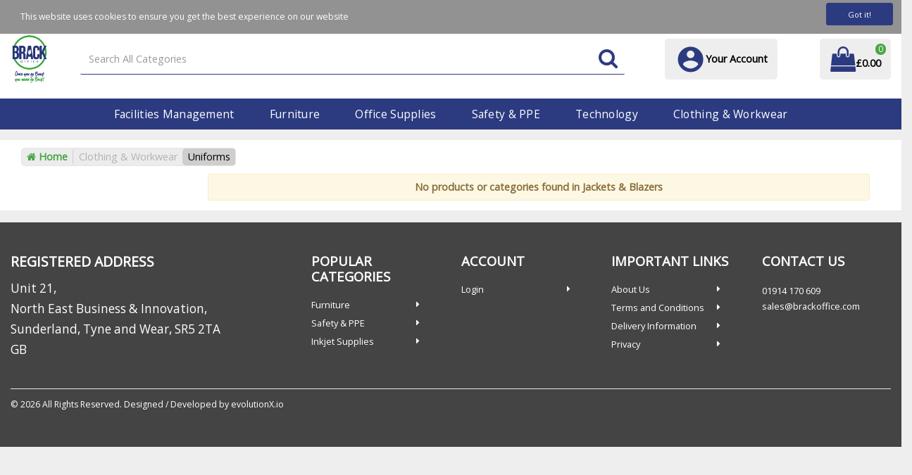

--- FILE ---
content_type: text/html; charset=UTF-8
request_url: https://www.brackoffice.com/jackets-and-blazers
body_size: 63753
content:
<!DOCTYPE html>
<html lang="en-GB">
<head>
    <meta charset="utf-8">
    <meta name="alb" content="4">
        <!--SEO Meta Tags-->
    <title>Jackets & Blazers</title>
    <meta name="description" content="">
            <meta name="application-name" content="Brack Office"/>
        <meta name="csrf-token" content="EOJRfsk8FAugzGH7gZGVoilfp5mmaFuNO8gtf65w">
    <meta name="idempotency-token" content="F25bdml0v0ukiBvQBAk5JlxRPVkFbhAq9kQCHvO4FpxdeWyt7fhZeVJaVIEX288S">
    <meta name="keywords" content="">
    <meta name="currency" content="£">
    <meta name="currency_iso" content="GBP">
    <meta name="country" content="GB">
    <meta name="lang" content="en_gb"/>
    <meta name="blitz" content="mu-828a61bc-a033023c-c8623a71-ea8fbd04">
    <meta name="gr-sitekey" content="6Lde9b0UAAAAAK88kFk11QlBPYwFdjR9pyHbhEk-">
    <meta name="grecaptchasitekey" content="6LfX6fcpAAAAADKN9HFjlv42ujHjKxzsKdnuG-RW">
    <meta name="grecaptchasitekeyv3" content="6Ldk7b0UAAAAAKql_6lRVYhtbrFin4i5CVBA2iOD">
    <meta name="captcha-v3-all" content="" />
            <meta name="is_crawler" content="1">
        
    <link rel="preconnect" href="https://eu.evocdn.io" crossorigin>
    <link rel="dns-prefetch" href="https://eu.evocdn.io">

    <script src="https://www.brackoffice.com/custom-jstranslations"></script>

            <script src="https://www.google.com/recaptcha/api.js" async defer></script>
    
    <script>
        function onLoginModalSubmit(val) {
            $('.login-form-modal').submit();
        }
        function onLoginSubmit(val) {
            $('.login-form-inline').submit();
        }
    </script>
    <script>
        var EvoXLayerAddress = null;
        try {
            let addressJSON = 'null';
            EvoXLayerAddress = JSON.parse(addressJSON.replace(/&quot;/g,'"'));
        } catch (e) {
            console.log('EvoXLayer address error: ', e);
        }
        var EvoXLayer = function () {
            return {
                user: {
                    user_id: null,
                    customer_id: null,
                    role_id: '2248',
                    name: "",
                    email: '',
                    company: "",
                    account_company: "",
                    phone: '',
                    cell: '',
                    account_number: "",
                    seller_reference: "",
                    address: EvoXLayerAddress,
                                                        },
                app: {
                                        erp: 'horizonapi',
                                                        },
                session: {
                    default_branch: {"id":1007,"branch_code":"MAIN","code":"MAIN","email":"sales@brackoffice.com","name":"Brack Office","phone":"01914 170 609","company_number":null,"address":{"code":null,"title":null,"line_1":"Unit 21","line_2":"North East Business & Innovation","line_3":null,"city":"Sunderland","state":"Tyne and Wear","zip":"SR5 2TA","country":"GB"},"location":{"branch":{"0":{"label":"UK"}}},"email_admin":"sales@brackoffice.com","email_invoice":"sales@brackoffice.com","email_order":"sales@brackoffice.com","email_return":"sales@brackoffice.com","email_sales":"sales@brackoffice.com","tax_number":null},
                    parent_branch: {},
                    account_manager: {},
                    account_managers: [],
                    cart: {
                        cart_id: 0
                    }
                }
            }
        }
    </script>
    <meta name="evo_timezone" content="Europe/Dublin" />
<meta name="evo_date_format" content="DD/MM/YYYY"/>
<meta name="evo_time_format" content="hh:mm:ss A"/>
<meta name="evo_datetime_format" content="DD/MM/YYYY hh:mm:ss A"/>
<meta name="evox_trace_id" content="BHr7xKHQ87cf36a3d2c42b7ba2106f819458da11" />

    <!-- Canonical URL -->
            <link rel="canonical" href="https://www.brackoffice.com/jackets-and-blazers"/>
    
    
            <meta name="robots" content="noodp">
        
    

    
            <!--Mobile Specific Meta Tag-->
    <meta name="viewport" content="width=device-width, initial-scale=1.0, maximum-scale=1.0, user-scalable=no"/>


    <!--Fonts-->
    <script src="https://cdnjs.cloudflare.com/ajax/libs/webfont/1.6.28/webfontloader.js" integrity="sha512-v/wOVTkoU7mXEJC3hXnw9AA6v32qzpknvuUF6J2Lbkasxaxn2nYcl+HGB7fr/kChGfCqubVr1n2sq1UFu3Gh1w==" crossorigin="anonymous" referrerpolicy="no-referrer"></script><script>WebFont.load({google: {families: ["Open+Sans:regular", "Material Icons"]},timeout: 10000});</script>

    <!--Favicon-->
    <link rel="shortcut icon" href="/favicon.ico" type="image/x-icon">
    <link rel="icon" href="/favicon.ico" type="image/x-icon">

    
    <script language="javascript">
        var owl_carousels = {};
        var MasterSliders = [];
        var videoPopup = [];
        var trans = {
            "min_oq_title": "Minimum order quantity",
            "min_oq_text": "The minimum order amount is #item_minimum_order#.&lt;br&gt;You require to have a minimum quantity of #item_minimum_order# in your basket.",
            "min_oq_text_prompt": "This product has a minimum order quantity rule of #item_minimum_order#.&lt;br&gt;Removing this element will remove all occurrences of the product in the basket.&lt;br&gt;Do you wish to proceed?",
            "min_mq_title": "Minimum multiple quantity",
            "min_mq_text": "The minimum multiple quantity is #item_minimum_order#.&lt;br&gt;Please order in multiples of #item_minimum_order#.",
            "min_mq_text_custom": "The minimum quantity is #item_minimum_order#.&lt;br&gt;Please order in increments of #item_multiple_order#.",
            "min_oq_yes": "Yes, remove them",
            "min_oq_no": "No, keep all",
            "max_oq_title": "Maximum order quantity",
            "max_oq_text": "The maximum order amount is #item_maximum_order#.&lt;br&gt;You currently have #item_maximum_order_current_qty# in your basket.",
            "code": "product code",
            "product": "product",
            "products": "products",
            "callofforder": "Call-Off Order",
            "rewards": "Rewards",
            "points": "points",
            "reward_redeemed": "Points Deducted",
            "reward_accumulated": "Points Balance",
            "selectpricetitle": "Price is not valid",
            "selectpricetext": "Please, select a price for the item.",
        };

        var $evodata = {
            pickup: {
                is_pickup: 0,
                branch_code: '0',
                branch_locations: 0,
                branch_id: 1007,
                cart_open: 0,
            },
            inventory: {
                supplier: 0,
                erp: 1,
                evo: 1,
                provider: 'horizon',
                shipment_type: '',
            },
            branches: [],
            events: {
                widgets: {
                    subscription_products: {
                        order: {
                            success: null,
                            failed: null
                        }
                    },
                },
                search: {
                    success: null,
                    no_results: null,
                    load_filters: null
                },
                cookies: {
                    set: null
                },
                quote: {
                    sent: null,
                    failed: null
                },
                cart: {
                    load: {
                        success: null
                    },
                    add: {
                        success: null
                    },
                    total: {
                        update: null
                    },
                    remove: {
                        success: null
                    }
                },
                checkout: {
                    accountoptions: {
                        load: null
                    },
                    contactdetails: {
                        load: null
                    },
                    deliverydetails: {
                        load: null
                    },
                    deliveryoptions: {
                        load: null
                    },
                    paymentmethods: {
                        load: null
                    }
                },
                dds: {
                    specs: {
                        success: null,
                        failed: null
                    }
                },
                live: {
                    pricing: {
                        done: null
                    },
                    inventory: {
                        done: null
                    }
                },
                contact: {
                    form: {
                        sent: null,
                        failed: null
                    }
                },
                product: {
                    quickview: {
                        success: null,
                        failed: null
                    },
                    quicklist: {
                        add: {
                            success: null,
                            failed: null
                        },
                        remove: {
                            success: null,
                            failed: null
                        },
                        success: null, // left for backwards compatibility
                        failed: null, // left for backwards compatibility
                    },
                    configuration: {
                        success: null,
                        failed: null
                    },
                    variants: {
                        success: null,
                        failed: null
                    },
                    loadmore: {
                        success: null,
                        failed: null
                    },
                    recentlyviewed: {
                        success: null,
                        failed: null
                    },
                    contractitems: {
                        success: null,
                        failed: null
                    },
                },
                branchfinder: {
                    search: {
                        success: null,
                        failed: null
                    }
                },
                register: {
                    checkout: {
                        success: false
                    },
                    form: {
                        success: false
                    },
                    thankyou: {
                        success: false
                    }
                },
                log_in: {
                    success: false,
                    recaptcha: {
                        disabled: false
                    }
                },
                calculator: {
                    load: {
                        success: null
                    },
                },
            },
            products: {
                merchandising: {},
                related: {},
                list: {},
                calculator: {},
                lastviewedproducts: {},
                contractitems: {},
            },
            settings: {
                tax: {
                    include: 2
                },
                quotes: {
                    version: 2,
                },
                cart: {
                    limit: 0
                },
                pagination: 1,
                enforce_stock_in_current_branch: "0",
                storesettings: {
                    logolight: "https://eu.evocdn.io/dealer/1805/content/media/Logo/Brack Logo - Trimmed.png",
                    logodark: "",
                    badges_limit: "2",
                },
                decimal_limit: 1,
                enforce_contract: 0
            },
            features: {
                multiple_account_orders: 0,
                livedata: 1,
                live_rewards: {
                    enabled: 0,
                    points: 0,
                },
                live_pricing_badges: 1,
                erp_supports_offline_products: 0,
                prereleases: {
                    tims_will_call_live_price: 0,
                    horizon_tier_pricing: 0,
                    quicklists_v2: 1,
                    // DDMS Provider with pre-release
                    ddms_swaps_price_with_original_info: 1,
                    cart_update: 1,
                    approver_rejection_comment: 1,
                }
            },
            cookiesPreferences: {
                cookieManager: false,
                cookies: {
                    website_cookies: false,
                }
            }
        };

    </script>

    <link media="all" type="text/css" rel="stylesheet" href="https://www.brackoffice.com/resources/themes/marta/assets/build/plugins/owl-carousel/css/owl.carousel.70f2342b.min.css?v=1768555853">
<link media="all" type="text/css" rel="stylesheet" href="https://www.brackoffice.com/resources/themes/marta/assets/build/plugins/masterslider/style/masterslider.marta.b6659f40.min.css?v=1768555853">
<link media="all" type="text/css" rel="stylesheet" href="https://www.brackoffice.com/resources/themes/marta/assets/build/css/styles.6ca02a49.min.css?v=1768555853">

    <link rel='stylesheet' id='dealerThemeOptions' href='https://eu.evocdn.io/dealer/1805/assets/css/styles_1805_v1726580406.css' type='text/css' media='all' />
                <link rel="stylesheet" href='/resources/themes/marta/assets/build/css/myaccount_v2.d79d7164.min.css?v=1768555853' type="text/css"></link>
        
    <link rel='stylesheet' id='parentDevCssBlock' href='https://eu.evocdn.io/dealer/1803/assets/css/styles_1803_devcssblock_v1753714688.css' type='text/css' media='all' />
    <link rel='stylesheet' id='devCSSBlock' href='https://eu.evocdn.io/dealer/1805/assets/css/styles_1805_devcssblock_v1726580406.css' type='text/css' media='all' />
    <link rel='stylesheet' id='dealerParentCSSBlock' href='https://eu.evocdn.io/dealer/1803/assets/css/styles_1803_cssblock_v1753714688.css' type='text/css' media='all' />
    <link rel='stylesheet' id='dealerCSSBlock' href='https://eu.evocdn.io/dealer/1805/assets/css/styles_1805_cssblock_v1726580406.css' type='text/css' media='all' />

    
    
    
    
    <script>
function setupAddClassIntersectionCb(className = '') {
	return function toggleClassOnIntersection(entries, observer) {
		entries.forEach((entry) => {
			let elem = entry.target
			if(entry.isIntersecting) {
				elem.classList.add(className)
			}

		})
	}

}
function observeElements(cssSelectorToObserve,  observerOptions = {}, observerCb) {
	const els = document.querySelectorAll(cssSelectorToObserve)
	if(!els) {
		return
	}
	const observer = new IntersectionObserver(observerCb, observerOptions)
	els.forEach((el) => {
		observer.observe(el)
	})
} 
</script>
    

    
    <!--[if lt IE 10]>
          <style>
            
    .cd-dropdown-content .cd-secondary-dropdown > li {
      display: inline;
      float: left;
    }

    .toolbar .shopping-tools-wrapper > .dropdown {
      display: inline;
    }
    .toolbar .shopping-tools-wrapper a.quickordertoggle {
      display: inline;
    }
    header .header-full .search.widgetsearch {
      margin: 18px 0;
    }

    .toolbar .account-btn + .dropdown-menu::after {
      left: 139px;
    }
    .toolbar .account-btn + .dropdown-menu::before {
      left: 138px;
    }

    .itemsfound { margin-top: 7px; }
    .cat-tiles { margin-top: 15px; }


    i.material-icons.user-icon::before {
      content: none;
    }


    .pulse-loader { font-size: 2em; }
    .mask { top: 20em; left: 45%; }
    .mini-shopping-cart .cart-totals .content_loading .loader { margin: 15% 36%; }
    .cart-totals .content_loading .loader { margin: 25% 32%; }
  </style>
<![endif]-->

    

    
    

            </head>
<body
    class="ex-category ex-loggedout ex-branch-1007 ex-r-2248 ex-t-0 ex-lp-horizon ex-schema-default has-spinner-sharp-icon ex-category-jacketsblazers ex-categoryid-1053469
 has-live-pricing loading-live-pricing live-pricing-fallback-option-evox live-pricing-failed-fallback-option-evox  has-live-inventory loading-live-inventory  has-live-inventory-v2  has-live-badges has-myaccount-2

">
<input type="hidden" id="ga_app_enabled" name="ga_app_enabled" value="false">
<input type="hidden" id="ga_consent_managed_externally" name="ga_consent_managed_externally" value="false">

<script>
// send Google Analytics consent update
function sendGAConsentUpdate(){
    if (window.GA_CONSENT_MANAGED_EXTERNALLY) {
        console.log('GA4 skipped - consent managed externally');
        document.getElementById('ga_consent_managed_externally').value = 'true';
        return;
    }

    if (document.cookie.indexOf('user_cookie_preferences') != -1) {
        var cookie = document.cookie.split('; ');
        var cookie_prefs = cookie.filter(function (row) {
        return row.indexOf('user_cookie_preferences') == 0;
        })[0];
        var cookieValue = cookie_prefs.split('=')[1];

        var allCookieValues = JSON.parse(cookieValue);
        var cookieConsentUpdateData = {};

        for (var cookie in allCookieValues){
            switch(cookie) {
                case 'google_analytics':
                    var consentType = allCookieValues[cookie] ? 'granted' : 'denied';
                    cookieConsentUpdateData['analytics_storage'] = consentType;
                    break;
                case 'google_ads':
                    var consentType = allCookieValues[cookie] ? 'granted' : 'denied';
                    cookieConsentUpdateData['ad_storage'] = consentType;
                    cookieConsentUpdateData['ad_user_data'] = consentType;
                    cookieConsentUpdateData['ad_personalization'] = consentType;
                    break;
                case 'personalisation':
                    var consentType = allCookieValues[cookie] ? 'granted' : 'denied';
                    cookieConsentUpdateData['personalization_storage'] = consentType;
                    break;
                default:
            }
        }

        if (Object.keys(cookieConsentUpdateData).length) {
            window.dataLayer = window.dataLayer || [];
            function gtag(){dataLayer.push(arguments);}

            // Always grant necessary functionality and security storage
            cookieConsentUpdateData['functionality_storage'] = 'granted';
            cookieConsentUpdateData['security_storage'] = 'granted';

            //send consent update to Google Analytics
            gtag('consent', 'update', cookieConsentUpdateData);
        }
    }
}
sendGAConsentUpdate();
</script>

<input type="hidden" name="store_base_url" value="https://www.brackoffice.com">

<input type="hidden" id="auth0" value="">






<script type="text/javascript">
    //INIT mini cart
    var $mini_cart = [];
    var $q_item;
    var $displayheaderminicart = '1';
    var $displaysearchminicart = '1';
    var $globalCurrency = '£';
    var $globalCurrencyISO = 'GBP';

            $q_item = {};
        $q_item.cart_count = 0;
        $q_item.langcart = "basket";
        $q_item.cart_total = "0.00";
        $q_item.badges = [];
        $q_item.currency = "£";
        $q_item.rooturl = "https://www.brackoffice.com";
        $mini_cart[0] = $q_item;
    
</script>


<!--Header-->
<header>
  
  
  
  
  <div class="header-full">
                              <div class="headersection-1 " role="row-section">
                  <div class="container-fluid ">
                    <div class="" role="row-wrapper">
                                <div class="row row-1">
                                                                      <div class="col col-sm-12 col-md-12 col-lg-12 htmlcontent_container" id="htmlcontent_214323">
                  <div class="top-bar">
  <div class="container dflex">
  <ul class="dflex">
    <li><a href="\about">About</a></li>
    <li><a href="\delivery">Delivery</a></li>
    <li><a href="\contact-us">Contact Us</a></li>
  </ul>
  <ul class="dflex">
    <li class="top-bar_telephone"><span class="fa fa-phone"></span><a href=""></a></li>
  </ul>
</div>
<script>
document.addEventListener('DOMContentLoaded', (e) => {
  const topBarTelephone = document.querySelector('.top-bar_telephone a')
  const store = EvoXLayer().session.default_branch
  const callable = `+44${store.phone.slice(1).replace(/\D/g, '')}`
  topBarTelephone.textContent = store.phone
  topBarTelephone.setAttribute('href', `tel:${callable}`)
})
</script>
</div>

                </div>
                                    </div>
                    </div>
                  </div>
                </div>
                                        <div class="headersection-2 " role="row-section">
                  <div class="container ">
                    <div class="" role="row-wrapper">
                                <div class="row vertical-align row-2">
                                                                      <div class="col col-sm-2 col-md-2 col-lg-2 logo_container" id="logo_214324">
                  <!-- Widgetlogo  -->
<div class=" widgetlogo" style="text-align:center">
  <a class="logo" href="https://www.brackoffice.com"><img src="https://eu.evocdn.io/dealer/1805/content/media/Logo/Brack Logo - Trimmed.png" alt="Brack Office" style="max-width:146px; max-height:50px;"/></a>
</div>
<!-- End Widgetlogo -->

                </div>
                                                                          <div class="col col-sm-4 col-md-4 col-lg-4 search_container" id="search_72">
                  <div class="widgetsearch search ">

<section class="search ">
  <div class="searchlist">
    <!--Search Form-->
      <form class="search-form closed" method="get" role="form" action="/search" autocomplete="off" onsubmit="searchloader(event)">
                      <div class="form-container">
            <div class="form-group" style="">
                            <div class="" id="searchtags" style="display: block; width: 100%;">

                <div class="searchtable">
                  <div class="">
                      
                      <div class="ajax-search relsearch">
                                                <button type="submit" aria-label="Submit search form"><i class="fa fa-search"></i></button>
                                                <input type="hidden" class="resultscharlimit" value="auto">
                                                <input type="text" class="form-control  searchlist_hd   ajax-search-control " name="query" required placeholder="Search All Categories" aria-label="Search All Categories">
                        <div class="ajax-results"></div>
                        </div>
                      </div>

                    </div>

                  </div>
                  
              </div>
            </div>
          </form>
        </div>

  </section>

</div>

                </div>
                                                                          <div class="col col-sm-4 col-md-4 col-lg-4 shoppingtools_container" id="shoppingtools_214325">
                  <!--Shopping tools-->
<div class="toolbar ">
  <div class="shopping-tools-wrapper st-login st-quicklist" data-selectedtools="2" style=" justify-content:flex-end ">
    
          
              <div class="dropdown">
          
          <a class="account-btn btn-outlined-invert logged-out" data-toggle="dropdown" aria-haspopup="true" href="#" title="Your Account" alt="Your Account">
            <!--[if !IE]> --><i class="material-icons user-icon"></i><!-- <![endif]-->
            <!--[if lt IE 10]><i class="material-icons user-icon">&#xE853;</i><![endif]-->
            <span>
              <span class="welcome-message line1">Hi There!</span><br>
              <span class="welcome-message line2"><strong>Your Account</strong></span>
              <i class="fa fa-caret-down arrow-your-account"></i>
            </span>
          </a>
          <div class="dropdown-menu account-dropdown">
            <div class="arrow_box"></div>
            <span class="overlap" style="left: 0px;"></span>
                        <div class="form-group pointer" data-toggle="modal" data-target="#loginModal">
              <a href="javascript:;">Sign in</a>
              <div class="description">View your account</div>
            </div>
                                                <div class="signin_register pointer" onclick="location.href='https://www.brackoffice.com/request-account'">
              <a href="https://www.brackoffice.com/request-account">Request an account</a>
                            <div class="description">Get more out of Brack Office</div>
                          </div>
                      </div>
        </div>
          
    
    
    
    
  </div>
</div>
<!-- End Shopping tools-->

                </div>
                                                                          <div class="col col-sm-2 col-md-2 col-lg-2 minicart_container" id="minicart_71">
                  <!--googleoff: all-->
<!--Minicart-->
<script type="text/javascript">
//INIT SHORT cart
$displayheaderminicart = '1';
$displaysearchminicart = '1';
</script>



      <div class="toolbar " style="text-align: center">
      <input type="hidden" id="show_tax" value="2">
      <input type="hidden" id="gb_store"  value="1" >
        <div class="cart-btn  no-items " data-nosnippet>
            <a class="btn btn-outlined-invert headermini"  href="/cart">
              <i class="fa fa-shopping-bag"></i><span class="minicart_count">0</span>
                                                <b class="minicart_total">£0.00</b>
                                          </a>

                          <!--Cart Dropdown-->
                            <div class="cart-dropdown" style="">
                <div class="arrow_box">
                  <span class="overlap"></span><!--Small rectangle to overlap Cart button-->
                                      <div class="header group">
                      <i class="fa fa-shopping-bag"></i> <span class="minicart_count"></span> <span class="productstype">products</span> <span class="in-your-cart">in your basket</span><span class="to-quote">to quote</span>
                                                  <a class="btn btn-default to-checkout"  href="/checkout" >
                                 Checkout                             </a>
                                                                </div>
                                    <div class="cart-resume">
                    <div class="body">
                                              <div class="cart-noresults">Ooops no items were found.<br>Try something else.</div>
                                            <table class="minicart"></table>
                    </div>
                                        <div class="promotion_discount">
                      <div class="row">
                        <div class="col-xs-6" style="padding-right: 0.5em;">
                          
                          <input type="text" autocomplete="false" id="coupon_code" name="coupon_code" class="form-control coupon_code" placeholder="Enter coupon code">
                        </div>
                        <div class="col-xs-6" style="padding-left: 0.5em;">
                          <button type="button" data-url="/cart/applycoupon" class="form-control btn btn-default btn-sm coupon_apply">
                            <i class="fa fa-cut fa-fw"></i>
                            <i class="fa fa-cog fa-spin fa-fw hide"></i>
                            Apply coupon
                          </button>
                        </div>
                      </div>
                      <div class="row">
                        <div class="col-xs-12">
                          <div class="alert alert-warning promotion_discount_result"></div>
                          <div class="alert alert-success promotion_discount_result"><span class="message"></span> <i class='fa fa-check-circle'></i></div>
                        </div>
                      </div>
                    </div>
                                        <div class="softgraybackground mini-shopping-cart">
                      <div class="cart-sidebar">
                        <div class="cart-totals">
                                                                                    <div class="cart-search">
                                
                                <input class="form-control input-sm cart-search-input" type="text" value="" placeholder="Search basket"  aria-label="Search basket">
                              </div>
                                                                                <div class="contentcart_error_message">
                            <div class="ccem_title"></div>
                            <div class="ccem_text"></div>
                            <div class="ccem_buttons">
                              <a class="btn btn-default btn-sm okbtn" href="javascript:$('.contentcart_error_message').fadeOut('slow'); $('.cart-sidebar .cart-totals').removeClass('displaying-error-message');">Ok</a>
                              <a class="btn btn-default btn-sm yesbtn" href="javascript:;"></a>
                              <a class="btn btn-default btn-sm nobtn" href="javascript:$('.contentcart_error_message').fadeOut('slow'); $('.cart-sidebar .cart-totals').removeClass('displaying-error-message');"></a>
                            </div>
                          </div>
                          <div class="content_loading"><div class="loader"><div class="pulse-loader">Loading…</div></div></div>

                                                    <div id="minicart-table-totals-placeholder"></div>
                          
                        </div>
                      </div>
                    </div>
                    <div class="footer group ">
                      
                      <div class="buttons col-xs-6 to-cart-wrapper">
                        <a class="btn btn-default btn-outlined-invert btn-block to-cart" href="/cart">To basket</a>
                      </div>
                      <div class="buttons col-xs-12 to-quote-wrapper">
                          <a class="btn btn-default btn-outlined-invert btn-block to-quote" href="/cart">Quote Me</a>
                      </div>
                                              <div class="total col-xs-6">
                            <a class="btn btn-default btn-outlined-invert btn-block to-checkout"  href="/checkout" >
                                 Checkout                             </a>
                        </div>
                                          </div>
                  </div><!--cart-resume Close-->
                </div><!--arrow_box Close-->
              </div><!--Cart Dropdown Close-->

                  </div>
    </div>
  
<!-- End mini cart-->
<!--googleon: all-->

                </div>
                                    </div>
                    </div>
                  </div>
                </div>
                                        <div class="headersection-3 " role="row-section">
                  <div class="container-fluid ">
                    <div class="" role="row-wrapper">
                                <div class="row row-3">
                                                                      <div class="col col-sm-12 col-md-12 col-lg-12 headermenu_container" id="headermenu_214326">
                  <!--Main Menu-->

  <nav class="menu expanded hide-mobile ">
    <div class="catalog-block">
        <ul class="catalog">

                                    <!-- 1st level -->
              
              <li class="  has-submenu  ">
                                  <a href=" javascript:; " data-url="https://www.brackoffice.com/facilities-management">
                    Facilities Management
                  </a>
                                                  <ul class="submenu">
                    <!-- 2nd level -->
                    <div class="container submenucontainer" style="height: 700px;">
                                          <li class=" has-submenu     ">
                                                  <a  href="https://www.brackoffice.com/car-park-and-outdoors" >Car Park &amp; Outdoors</a>
                                                                          <ul>
                                                                                              <li class="">
                                    <a  href="https://www.brackoffice.com/bollards-and-bumps" >Bollards &amp; Bumps</a>
                                  </li>
                                                                                                                              <li class="">
                                    <a  href="https://www.brackoffice.com/de-icing-equipment" >De-Icing Equipment</a>
                                  </li>
                                                                                                                              <li class="">
                                    <a  href="https://www.brackoffice.com/cycle-racks" >Cycle Racks &amp; Shelters</a>
                                  </li>
                                                                                                                              <li class="">
                                    <a  href="https://www.brackoffice.com/car-park-signs" >Car Park Signs</a>
                                  </li>
                                                                                                                              <li class="">
                                    <a  href="https://www.brackoffice.com/litter-bins--1" >Litter Bins</a>
                                  </li>
                                                                                                                              <li class="text-color-accent">
                                    <a  href="https://www.brackoffice.com/car-park-and-outdoors" >See All....</a>
                                  </li>
                                                                                      </ul>
                                              </li>
                                          <li class=" has-submenu     ">
                                                  <a  href="https://www.brackoffice.com/cash-management" >Cash Management</a>
                                                                          <ul>
                                                                                              <li class="">
                                    <a  href="https://www.brackoffice.com/cash-safes" >Cash Safes</a>
                                  </li>
                                                                                                                              <li class="">
                                    <a  href="https://www.brackoffice.com/cash-bags" >Cash Bags</a>
                                  </li>
                                                                                                                              <li class="">
                                    <a  href="https://www.brackoffice.com/cash-counter" >Cash Counter</a>
                                  </li>
                                                                                                                              <li class="">
                                    <a  href="https://www.brackoffice.com/cash-registers" >Cash Registers</a>
                                  </li>
                                                                                                                              <li class="text-color-accent">
                                    <a  href="https://www.brackoffice.com/cash-management" >See All....</a>
                                  </li>
                                                                                      </ul>
                                              </li>
                                          <li class=" has-submenu     ">
                                                  <a  href="https://www.brackoffice.com/catering-equipment" >Catering Equipment</a>
                                                                          <ul>
                                                                                              <li class="">
                                    <a  href="https://www.brackoffice.com/kitchen-appliances" >Kitchen Appliances</a>
                                  </li>
                                                                                                                              <li class="">
                                    <a  href="https://www.brackoffice.com/crockery" >Crockery</a>
                                  </li>
                                                                                                                              <li class="">
                                    <a  href="https://www.brackoffice.com/cups-and-glasses" >Cups &amp; Glasses</a>
                                  </li>
                                                                                                                              <li class="">
                                    <a  href="https://www.brackoffice.com/cutlery" >Cutlery</a>
                                  </li>
                                                                                                                              <li class="">
                                    <a  href="https://www.brackoffice.com/service-trolleys" >Service Trolleys</a>
                                  </li>
                                                                                                                              <li class="text-color-accent">
                                    <a  href="https://www.brackoffice.com/catering-equipment" >See All....</a>
                                  </li>
                                                                                      </ul>
                                              </li>
                                          <li class=" has-submenu     ">
                                                  <a  href="https://www.brackoffice.com/catering-supplies" >Catering Supplies</a>
                                                                          <ul>
                                                                                              <li class="">
                                    <a  href="https://www.brackoffice.com/hot-drinks" >Hot Drinks</a>
                                  </li>
                                                                                                                              <li class="">
                                    <a  href="https://www.brackoffice.com/cold-drinks" >Cold Drinks</a>
                                  </li>
                                                                                                                              <li class="">
                                    <a  href="https://www.brackoffice.com/food-and-confectionery" >Food &amp; Confectionery</a>
                                  </li>
                                                                                                                              <li class="">
                                    <a  href="https://www.brackoffice.com/cleaning-fluids" >Cleaning Fluids</a>
                                  </li>
                                                                                                                              <li class="text-color-accent">
                                    <a  href="https://www.brackoffice.com/catering-supplies" >See All....</a>
                                  </li>
                                                                                      </ul>
                                              </li>
                                          <li class=" has-submenu     ">
                                                  <a  href="https://www.brackoffice.com/cleaning-equipment" >Cleaning Equipment</a>
                                                                          <ul>
                                                                                              <li class="">
                                    <a  href="https://www.brackoffice.com/brooms-mops-and-buckets" >Brooms, Mops &amp; Buckets</a>
                                  </li>
                                                                                                                              <li class="">
                                    <a  href="https://www.brackoffice.com/cleaning-appliances" >Cleaning Appliances</a>
                                  </li>
                                                                                                                              <li class="">
                                    <a  href="https://www.brackoffice.com/laundry-appliances" >Laundry Appliances</a>
                                  </li>
                                                                                                                              <li class="">
                                    <a  href="https://www.brackoffice.com/spillage-containment" >Spillage Containment</a>
                                  </li>
                                                                                                                              <li class="">
                                    <a  href="https://www.brackoffice.com/biohazard-disposal" >Biohazard Disposal</a>
                                  </li>
                                                                                      </ul>
                                              </li>
                                          <li class=" has-submenu     ">
                                                  <a  href="https://www.brackoffice.com/cleaning-supplies" >Cleaning Supplies</a>
                                                                          <ul>
                                                                                              <li class="">
                                    <a  href="https://www.brackoffice.com/cleaning-wipes--1" >Cleaning Wipes</a>
                                  </li>
                                                                                                                              <li class="">
                                    <a  href="https://www.brackoffice.com/general-cleaning" >General Cleaning</a>
                                  </li>
                                                                                                                              <li class="">
                                    <a  href="https://www.brackoffice.com/cleaning-fluids--1" >Cleaning Fluids</a>
                                  </li>
                                                                                                                              <li class="">
                                    <a  href="https://www.brackoffice.com/hand-towel-dispensers" >Paper Towel Dispensers</a>
                                  </li>
                                                                                                                              <li class="">
                                    <a  href="https://www.brackoffice.com/paper-towels--1" >Paper Towels</a>
                                  </li>
                                                                                                                              <li class="">
                                    <a  href="https://www.brackoffice.com/washing-up-products--1" >Washing Up Products</a>
                                  </li>
                                                                                                                              <li class="text-color-accent">
                                    <a  href="https://www.brackoffice.com/cleaning-supplies" >See All....</a>
                                  </li>
                                                                                      </ul>
                                              </li>
                                          <li class=" has-submenu     ">
                                                  <a  href="https://www.brackoffice.com/clothing" >Clothing</a>
                                                                          <ul>
                                                                                              <li class="">
                                    <a  href="https://www.brackoffice.com/jackets" >Jackets</a>
                                  </li>
                                                                                                                              <li class="">
                                    <a  href="https://www.brackoffice.com/shirts" >Shirts &amp; Blouses</a>
                                  </li>
                                                                                                                              <li class="">
                                    <a  href="https://www.brackoffice.com/trousers" >Trousers &amp; Shorts</a>
                                  </li>
                                                                                                                              <li class="">
                                    <a  href="https://www.brackoffice.com/workwear-accessories" >Workwear Accessories</a>
                                  </li>
                                                                                                                              <li class="">
                                    <a  href="https://www.brackoffice.com/overalls--1" >Overalls, Bibs &amp; Aprons</a>
                                  </li>
                                                                                                                              <li class="text-color-accent">
                                    <a  href="https://www.brackoffice.com/clothing" >See All....</a>
                                  </li>
                                                                                      </ul>
                                              </li>
                                          <li class=" has-submenu     ">
                                                  <a  href="https://www.brackoffice.com/mailroom" >Mailroom</a>
                                                                          <ul>
                                                                                              <li class="">
                                    <a  href="https://www.brackoffice.com/letter-folders" >Letter Folders, Inserters &amp; Creasers</a>
                                  </li>
                                                                                                                              <li class="">
                                    <a  href="https://www.brackoffice.com/weighing-scales" >Weighing Scales</a>
                                  </li>
                                                                                                                              <li class="">
                                    <a  href="https://www.brackoffice.com/mail-trolleys" >Mail Trolleys</a>
                                  </li>
                                                                                                                              <li class="">
                                    <a  href="https://www.brackoffice.com/franking-machine-supplies" >Franking Machine Supplies</a>
                                  </li>
                                                                                                                              <li class="">
                                    <a  href="https://www.brackoffice.com/mailing-pouches" >Mailing Pouches</a>
                                  </li>
                                                                                                                              <li class="text-color-accent">
                                    <a  href="https://www.brackoffice.com/mailroom" >See All....</a>
                                  </li>
                                                                                      </ul>
                                              </li>
                                          <li class=" has-submenu     ">
                                                  <a  href="https://www.brackoffice.com/meeting-and-exhibition" >Meeting &amp; Exhibition</a>
                                                                          <ul>
                                                                                              <li class="">
                                    <a  href="https://www.brackoffice.com/flipchart-easel" >Flipchart Easel</a>
                                  </li>
                                                                                                                              <li class="">
                                    <a  href="https://www.brackoffice.com/portable-screens" >Portable Screens</a>
                                  </li>
                                                                                                                              <li class="">
                                    <a  href="https://www.brackoffice.com/wall-ceiling-mounted-screens" >Wall/Ceiling Mounted Screens</a>
                                  </li>
                                                                                                                              <li class="">
                                    <a  href="https://www.brackoffice.com/combination-boards" >Combination Boards</a>
                                  </li>
                                                                                      </ul>
                                              </li>
                                          <li class=" has-submenu     ">
                                                  <a  href="https://www.brackoffice.com/noticeboards-and-whiteboards" >Noticeboards &amp; Whiteboards</a>
                                                                          <ul>
                                                                                              <li class="">
                                    <a  href="https://www.brackoffice.com/chalk-boards" >Chalk Boards</a>
                                  </li>
                                                                                                                              <li class="">
                                    <a  href="https://www.brackoffice.com/drywipe-board-accessories" >Drywipe Board Accessories</a>
                                  </li>
                                                                                                                              <li class="">
                                    <a  href="https://www.brackoffice.com/drywipe-boards" >Drywipe Boards</a>
                                  </li>
                                                                                                                              <li class="">
                                    <a  href="https://www.brackoffice.com/drywipe-lap-board" >Drywipe Lap Board</a>
                                  </li>
                                                                                                                              <li class="">
                                    <a  href="https://www.brackoffice.com/glass-boards" >Glass Boards</a>
                                  </li>
                                                                                                                              <li class="text-color-accent">
                                    <a  href="https://www.brackoffice.com/noticeboards-and-whiteboards" >See All....</a>
                                  </li>
                                                                                      </ul>
                                              </li>
                                          <li class=" has-submenu     ">
                                                  <a  href="https://www.brackoffice.com/packing-materials" >Packing Materials</a>
                                                                          <ul>
                                                                                              <li class="">
                                    <a  href="https://www.brackoffice.com/bags" >Bags</a>
                                  </li>
                                                                                                                              <li class="">
                                    <a  href="https://www.brackoffice.com/bubble-wrap" >Bubble Wrap</a>
                                  </li>
                                                                                                                              <li class="">
                                    <a  href="https://www.brackoffice.com/edge-protection" >Edge Protection</a>
                                  </li>
                                                                                                                              <li class="">
                                    <a  href="https://www.brackoffice.com/layflat-tubing" >Layflat Tubing</a>
                                  </li>
                                                                                                                              <li class="">
                                    <a  href="https://www.brackoffice.com/loose-fill" >Loose Fill</a>
                                  </li>
                                                                                                                              <li class="">
                                    <a  href="https://www.brackoffice.com/mailing-boxes" >Mailing Boxes</a>
                                  </li>
                                                                                                                              <li class="">
                                    <a  href="https://www.brackoffice.com/packing-cartons" >Packing Cartons</a>
                                  </li>
                                                                                                                              <li class="">
                                    <a  href="https://www.brackoffice.com/packing-list-envelopes" >Packing List Envelopes</a>
                                  </li>
                                                                                                                              <li class="">
                                    <a  href="https://www.brackoffice.com/pallets" >Pallets</a>
                                  </li>
                                                                                                                              <li class="">
                                    <a  href="https://www.brackoffice.com/shrink-wrap" >Shrink-Wrap</a>
                                  </li>
                                                                                                                              <li class="">
                                    <a  href="https://www.brackoffice.com/strapping" >Strapping</a>
                                  </li>
                                                                                                                              <li class="">
                                    <a  href="https://www.brackoffice.com/stretchwrap" >Stretchwrap</a>
                                  </li>
                                                                                                                              <li class="">
                                    <a  href="https://www.brackoffice.com/wrapping-paper" >Wrapping Paper</a>
                                  </li>
                                                                                                                              <li class="">
                                    <a  href="https://www.brackoffice.com/polythene-envelopes--2" >Polythene Envelopes</a>
                                  </li>
                                                                                                                              <li class="">
                                    <a  href="https://www.brackoffice.com/padded-bags--2" >Padded Bags</a>
                                  </li>
                                                                                                                              <li class="">
                                    <a  href="https://www.brackoffice.com/string-and-sisal--1" >String &amp; Sisal</a>
                                  </li>
                                                                                                                              <li class="">
                                    <a  href="https://www.brackoffice.com/printed-parcel-labels--1" >Printed Parcel Labels</a>
                                  </li>
                                                                                      </ul>
                                              </li>
                                          <li class=" has-submenu     ">
                                                  <a  href="https://www.brackoffice.com/diy-tools" >Tools &amp; Hardware</a>
                                                                          <ul>
                                                                                              <li class="">
                                    <a  href="https://www.brackoffice.com/diy-supplies" >DIY Supplies</a>
                                  </li>
                                                                                                                              <li class="">
                                    <a  href="https://www.brackoffice.com/screwdrivers" >Screwdrivers</a>
                                  </li>
                                                                                                                              <li class="">
                                    <a  href="https://www.brackoffice.com/knives-and-knife-blades" >Knives &amp; Knife Blades</a>
                                  </li>
                                                                                                                              <li class="">
                                    <a  href="https://www.brackoffice.com/saws--5" >Saws</a>
                                  </li>
                                                                                                                              <li class="">
                                    <a  href="https://www.brackoffice.com/glue-guns" >Glue Guns</a>
                                  </li>
                                                                                                                              <li class="text-color-accent">
                                    <a  href="https://www.brackoffice.com/diy-tools" >See All....</a>
                                  </li>
                                                                                      </ul>
                                              </li>
                                          <li class=" has-submenu     ">
                                                  <a  href="https://www.brackoffice.com/warehouse-equipment" >Warehouse Equipment</a>
                                                                          <ul>
                                                                                              <li class="">
                                    <a  href="https://www.brackoffice.com/sack-holders" >Sack Holders</a>
                                  </li>
                                                                                                                              <li class="">
                                    <a  href="https://www.brackoffice.com/racking-and-shelving" >Racking &amp; Shelving</a>
                                  </li>
                                                                                                                              <li class="">
                                    <a  href="https://www.brackoffice.com/steps" >Ladders, Stepladders &amp; Platform Steps</a>
                                  </li>
                                                                                                                              <li class="">
                                    <a  href="https://www.brackoffice.com/tool-storage" >Tool Storage</a>
                                  </li>
                                                                                                                              <li class="">
                                    <a  href="https://www.brackoffice.com/packing-tools" >Packing Tools</a>
                                  </li>
                                                                                                                              <li class="text-color-accent">
                                    <a  href="https://www.brackoffice.com/warehouse-equipment" >See All....</a>
                                  </li>
                                                                                      </ul>
                                              </li>
                                          <li class=" has-submenu     ">
                                                  <a  href="https://www.brackoffice.com/washroom" >Washroom</a>
                                                                          <ul>
                                                                                              <li class="">
                                    <a  href="https://www.brackoffice.com/paper-towels" >Paper Towels</a>
                                  </li>
                                                                                                                              <li class="">
                                    <a  href="https://www.brackoffice.com/toilet-cleaner" >Toilet Cleaner</a>
                                  </li>
                                                                                                                              <li class="">
                                    <a  href="https://www.brackoffice.com/toilet-roll-dispensers" >Toilet Roll Dispensers</a>
                                  </li>
                                                                                                                              <li class="">
                                    <a  href="https://www.brackoffice.com/hand-soap-creams-and-lotions" >Hand Soap, Creams &amp; Lotions</a>
                                  </li>
                                                                                                                              <li class="">
                                    <a  href="https://www.brackoffice.com/toilet-tissue" >Toilet Tissue</a>
                                  </li>
                                                                                                                              <li class="text-color-accent">
                                    <a  href="https://www.brackoffice.com/washroom" >See All....</a>
                                  </li>
                                                                                      </ul>
                                              </li>
                                          <li class="  text-color-accent  ">
                                                  <a  href="https://www.brackoffice.com/facilities-management" >See All Categories....</a>
                                                                      </li>
                                        </div>
                  </ul>
                                          <!-- 1st level -->
              
              <li class="  has-submenu  ">
                                  <a href=" javascript:; " data-url="https://www.brackoffice.com/furniture">
                    Furniture
                  </a>
                                                  <ul class="submenu">
                    <!-- 2nd level -->
                    <div class="container submenucontainer" style="height: 700px;">
                                          <li class="    ">
                                                  <a  href="https://www.brackoffice.com/dams-big-deals-november-january-26" >Furniture Special Offers</a>
                                                                      </li>
                                          <li class=" has-submenu     ">
                                                  <a  href="https://www.brackoffice.com/desking" >Desking</a>
                                                                          <ul>
                                                                                              <li class="">
                                    <a  href="https://www.brackoffice.com/computer-workstation" >Computer Workstation</a>
                                  </li>
                                                                                                                              <li class="">
                                    <a  href="https://www.brackoffice.com/desk-components" >Desk Components</a>
                                  </li>
                                                                                                                              <li class="">
                                    <a  href="https://www.brackoffice.com/desk-extension" >Desk Extensions</a>
                                  </li>
                                                                                                                              <li class="">
                                    <a  href="https://www.brackoffice.com/office-desks" >Office Desks</a>
                                  </li>
                                                                                                                              <li class="">
                                    <a  href="https://www.brackoffice.com/pedestals" >Pedestals</a>
                                  </li>
                                                                                                                              <li class="">
                                    <a  href="https://www.brackoffice.com/reception-desks" >Reception Desks</a>
                                  </li>
                                                                                                                              <li class="">
                                    <a  href="https://www.brackoffice.com/bench-desking" >Bench Desking</a>
                                  </li>
                                                                                      </ul>
                                              </li>
                                          <li class=" has-submenu     ">
                                                  <a  href="https://www.brackoffice.com/screens" >Screens</a>
                                                                          <ul>
                                                                                              <li class="">
                                    <a  href="https://www.brackoffice.com/floor-standing-screens" >Floor Standing Screens</a>
                                  </li>
                                                                                                                              <li class="">
                                    <a  href="https://www.brackoffice.com/screen-accessories" >Screen Accessories</a>
                                  </li>
                                                                                                                              <li class="">
                                    <a  href="https://www.brackoffice.com/desk-mounted-screens" >Desk Mounted Screens</a>
                                  </li>
                                                                                                                              <li class="">
                                    <a  href="https://www.brackoffice.com/protective-screens" >Protective Screens</a>
                                  </li>
                                                                                                                              <li class="">
                                    <a  href="https://www.brackoffice.com/hanging-screens" >Hanging Screens</a>
                                  </li>
                                                                                      </ul>
                                              </li>
                                          <li class=" has-submenu     ">
                                                  <a  href="https://www.brackoffice.com/seating" >Seating</a>
                                                                          <ul>
                                                                                              <li class="">
                                    <a  href="https://www.brackoffice.com/canteen-chairs" >Canteen Chairs</a>
                                  </li>
                                                                                                                              <li class="">
                                    <a  href="https://www.brackoffice.com/chair-accessories" >Chair Accessories</a>
                                  </li>
                                                                                                                              <li class="">
                                    <a  href="https://www.brackoffice.com/classroom-seats" >Classroom Seats</a>
                                  </li>
                                                                                                                              <li class="">
                                    <a  href="https://www.brackoffice.com/lab-seats" >Lab Seats</a>
                                  </li>
                                                                                                                              <li class="">
                                    <a  href="https://www.brackoffice.com/locker-room-bench-seats" >Locker Room Bench Seats</a>
                                  </li>
                                                                                                                              <li class="">
                                    <a  href="https://www.brackoffice.com/office-chairs" >Office Chairs</a>
                                  </li>
                                                                                                                              <li class="">
                                    <a  href="https://www.brackoffice.com/outdoor-seating" >Outdoor Furniture</a>
                                  </li>
                                                                                                                              <li class="">
                                    <a  href="https://www.brackoffice.com/reception-chairs" >Reception Chairs</a>
                                  </li>
                                                                                                                              <li class="">
                                    <a  href="https://www.brackoffice.com/stacking-chairs" >Banqueting &amp; Conference Chairs</a>
                                  </li>
                                                                                                                              <li class="">
                                    <a  href="https://www.brackoffice.com/visitors-chairs" >Visitors Chairs</a>
                                  </li>
                                                                                                                              <li class="">
                                    <a  href="https://www.brackoffice.com/chair-mats--1" >Chair Mats</a>
                                  </li>
                                                                                      </ul>
                                              </li>
                                          <li class=" has-submenu     ">
                                                  <a  href="https://www.brackoffice.com/storage" >Storage</a>
                                                                          <ul>
                                                                                              <li class="">
                                    <a  href="https://www.brackoffice.com/plan-file-cabinets" >Plan File Cabinets</a>
                                  </li>
                                                                                                                              <li class="">
                                    <a  href="https://www.brackoffice.com/bookcases" >Bookcases</a>
                                  </li>
                                                                                                                              <li class="">
                                    <a  href="https://www.brackoffice.com/bookcases-with-storage" >Bookcases With Storage</a>
                                  </li>
                                                                                                                              <li class="">
                                    <a  href="https://www.brackoffice.com/cupboard-accessories" >Cupboard Accessories</a>
                                  </li>
                                                                                                                              <li class="">
                                    <a  href="https://www.brackoffice.com/cupboards" >Cupboards</a>
                                  </li>
                                                                                                                              <li class="">
                                    <a  href="https://www.brackoffice.com/filing-cabinets" >Filing Cabinets</a>
                                  </li>
                                                                                                                              <li class="">
                                    <a  href="https://www.brackoffice.com/lockers" >Lockers</a>
                                  </li>
                                                                                                                              <li class="">
                                    <a  href="https://www.brackoffice.com/modular-storage-systems" >Modular Storage Systems</a>
                                  </li>
                                                                                                                              <li class="">
                                    <a  href="https://www.brackoffice.com/multidrawer-cabinets" >Multidrawer Cabinets</a>
                                  </li>
                                                                                                                              <li class="">
                                    <a  href="https://www.brackoffice.com/printer-stands" >Printer Stands</a>
                                  </li>
                                                                                                                              <li class="">
                                    <a  href="https://www.brackoffice.com/tray-storage" >Tray Storage</a>
                                  </li>
                                                                                                                              <li class="">
                                    <a  href="https://www.brackoffice.com/mailsorters" >Mailsorters</a>
                                  </li>
                                                                                                                              <li class="">
                                    <a  href="https://www.brackoffice.com/pedestals--1" >Pedestals</a>
                                  </li>
                                                                                      </ul>
                                              </li>
                                          <li class=" has-submenu     ">
                                                  <a  href="https://www.brackoffice.com/tables" >Tables</a>
                                                                          <ul>
                                                                                              <li class="">
                                    <a  href="https://www.brackoffice.com/boardroom-tables" >Boardroom Tables</a>
                                  </li>
                                                                                                                              <li class="">
                                    <a  href="https://www.brackoffice.com/canteen-tables" >Canteen Tables</a>
                                  </li>
                                                                                                                              <li class="">
                                    <a  href="https://www.brackoffice.com/classroom-tables" >Classroom Tables</a>
                                  </li>
                                                                                                                              <li class="">
                                    <a  href="https://www.brackoffice.com/meeting-tables" >Meeting Tables</a>
                                  </li>
                                                                                                                              <li class="">
                                    <a  href="https://www.brackoffice.com/reception-tables" >Reception Tables</a>
                                  </li>
                                                                                                                              <li class="">
                                    <a  href="https://www.brackoffice.com/table-components" >Table Components</a>
                                  </li>
                                                                                                                              <li class="">
                                    <a  href="https://www.brackoffice.com/workbenches" >Workbenches</a>
                                  </li>
                                                                                                                              <li class="">
                                    <a  href="https://www.brackoffice.com/office-desks--1" >Office Desks</a>
                                  </li>
                                                                                      </ul>
                                              </li>
                                          <li class="  has-image nav-image-40pc  ">
                                                  <a  href="https://www.buckinghamoffice.co.uk/dams-big-deals-aug-oct"  style="text-align:center;"><img src="https://eu.evocdn.io/dealer/1803/content/media/My_Banners/Furniture/furniture-453x300-30pxGap.jpg" title="Furniture" alt="Furniture Deals"></a>
                                                                      </li>
                                          <li class="  has-image nav-image-40pc  ">
                                                  <a  href="https://www.buckinghamoffice.co.uk/dams-big-deals-aug-oct"  style="text-align:center;"><img src="https://eu.evocdn.io/dealer/1803/content/media/My_Banners/Furniture/furniture-453x300-30pxGap.jpg" title="Furniture2" alt="Furniture Deals"></a>
                                                                      </li>
                                        </div>
                  </ul>
                                          <!-- 1st level -->
              
              <li class="  has-submenu  ">
                                  <a href=" javascript:; " data-url="https://www.brackoffice.com/office-supplies">
                    Office Supplies
                  </a>
                                                  <ul class="submenu">
                    <!-- 2nd level -->
                    <div class="container submenucontainer" style="height: 700px;">
                                          <li class=" has-submenu     ">
                                                  <a  href="https://www.brackoffice.com/paper-and-card" >Paper &amp; Card</a>
                                                                          <ul>
                                                                                              <li class="">
                                    <a  href="https://www.brackoffice.com/plain-paper" >Plain Paper</a>
                                  </li>
                                                                                                                              <li class="">
                                    <a  href="https://www.brackoffice.com/card" >Card</a>
                                  </li>
                                                                                                                              <li class="">
                                    <a  href="https://www.brackoffice.com/listing-paper" >Listing Paper</a>
                                  </li>
                                                                                                                              <li class="">
                                    <a  href="https://www.brackoffice.com/specialist-papers" >Specialist Papers</a>
                                  </li>
                                                                                                                              <li class="">
                                    <a  href="https://www.brackoffice.com/tally-rolls-and-receipts" >Tally Rolls &amp; Receipts</a>
                                  </li>
                                                                                                                              <li class="text-color-accent">
                                    <a  href="https://www.brackoffice.com/paper-and-card" >See All....</a>
                                  </li>
                                                                                      </ul>
                                              </li>
                                          <li class=" has-submenu     ">
                                                  <a  href="https://www.brackoffice.com/envelopes" >Envelopes</a>
                                                                          <ul>
                                                                                              <li class="">
                                    <a  href="https://www.brackoffice.com/plain-envelopes" >Plain Envelopes</a>
                                  </li>
                                                                                                                              <li class="">
                                    <a  href="https://www.brackoffice.com/window-envelopes" >Window Envelopes</a>
                                  </li>
                                                                                                                              <li class="">
                                    <a  href="https://www.brackoffice.com/board-backed-envelopes" >Board Backed Envelopes</a>
                                  </li>
                                                                                                                              <li class="">
                                    <a  href="https://www.brackoffice.com/padded-bags" >Padded Bags</a>
                                  </li>
                                                                                                                              <li class="">
                                    <a  href="https://www.brackoffice.com/polythene-envelopes" >Polythene Envelopes</a>
                                  </li>
                                                                                                                              <li class="text-color-accent">
                                    <a  href="https://www.brackoffice.com/envelopes" >See All....</a>
                                  </li>
                                                                                      </ul>
                                              </li>
                                          <li class=" has-submenu     ">
                                                  <a  href="https://www.brackoffice.com/writing-instruments" >Writing Instruments</a>
                                                                          <ul>
                                                                                              <li class="">
                                    <a  href="https://www.brackoffice.com/ballpoint-and-rollerball-pens" >Ballpoint &amp; Rollerball Pens</a>
                                  </li>
                                                                                                                              <li class="">
                                    <a  href="https://www.brackoffice.com/office-pencils" >Office Pencils</a>
                                  </li>
                                                                                                                              <li class="">
                                    <a  href="https://www.brackoffice.com/mechanical-pencils" >Mechanical Pencils</a>
                                  </li>
                                                                                                                              <li class="">
                                    <a  href="https://www.brackoffice.com/highlighters" >Highlighters</a>
                                  </li>
                                                                                                                              <li class="">
                                    <a  href="https://www.brackoffice.com/permanent-markers" >Permanent Markers</a>
                                  </li>
                                                                                                                              <li class="text-color-accent">
                                    <a  href="https://www.brackoffice.com/writing-instruments" >See All....</a>
                                  </li>
                                                                                      </ul>
                                              </li>
                                          <li class=" has-submenu     ">
                                                  <a  href="https://www.brackoffice.com/files-pockets-and-binders" >Files, Pockets &amp; Binders</a>
                                                                          <ul>
                                                                                              <li class="">
                                    <a  href="https://www.brackoffice.com/box-files" >Box Files</a>
                                  </li>
                                                                                                                              <li class="">
                                    <a  href="https://www.brackoffice.com/lever-arch-files" >Lever Arch Files</a>
                                  </li>
                                                                                                                              <li class="">
                                    <a  href="https://www.brackoffice.com/ring-binders" >Ring Binders</a>
                                  </li>
                                                                                                                              <li class="">
                                    <a  href="https://www.brackoffice.com/document-wallets" >Document Wallets</a>
                                  </li>
                                                                                                                              <li class="">
                                    <a  href="https://www.brackoffice.com/square-cut-folders" >Square Cut Folders</a>
                                  </li>
                                                                                                                              <li class="text-color-accent">
                                    <a  href="https://www.brackoffice.com/files-pockets-and-binders" >See All....</a>
                                  </li>
                                                                                      </ul>
                                              </li>
                                          <li class=" has-submenu     ">
                                                  <a  href="https://www.brackoffice.com/labels" >Labels</a>
                                                                          <ul>
                                                                                              <li class="">
                                    <a  href="https://www.brackoffice.com/address-labels" >Address Labels</a>
                                  </li>
                                                                                                                              <li class="">
                                    <a  href="https://www.brackoffice.com/small-packet-labels" >Small Packet Labels</a>
                                  </li>
                                                                                                                              <li class="">
                                    <a  href="https://www.brackoffice.com/large-labels" >Large Labels</a>
                                  </li>
                                                                                                                              <li class="">
                                    <a  href="https://www.brackoffice.com/security-labels" >Security Labels</a>
                                  </li>
                                                                                                                              <li class="">
                                    <a  href="https://www.brackoffice.com/label-rolls" >Label Rolls</a>
                                  </li>
                                                                                                                              <li class="">
                                    <a  href="https://www.brackoffice.com/printed-parcel-labels" >Printed Parcel Labels</a>
                                  </li>
                                                                                                                              <li class="text-color-accent">
                                    <a  href="https://www.brackoffice.com/labels" >See All....</a>
                                  </li>
                                                                                      </ul>
                                              </li>
                                          <li class=" has-submenu     ">
                                                  <a  href="https://www.brackoffice.com/books-pads-and-forms" >Books, Pads &amp; Forms</a>
                                                                          <ul>
                                                                                              <li class="">
                                    <a  href="https://www.brackoffice.com/repositional-notes" >Repositional Notes</a>
                                  </li>
                                                                                                                              <li class="">
                                    <a  href="https://www.brackoffice.com/shorthand-pads" >Shorthand Pads</a>
                                  </li>
                                                                                                                              <li class="">
                                    <a  href="https://www.brackoffice.com/manuscript-books" >Notebooks</a>
                                  </li>
                                                                                                                              <li class="">
                                    <a  href="https://www.brackoffice.com/memo-pads" >Memo Pads</a>
                                  </li>
                                                                                                                              <li class="">
                                    <a  href="https://www.brackoffice.com/refill-pads" >Refill Pads</a>
                                  </li>
                                                                                                                              <li class="text-color-accent">
                                    <a  href="https://www.brackoffice.com/books-pads-and-forms" >See All....</a>
                                  </li>
                                                                                      </ul>
                                              </li>
                                          <li class=" has-submenu     ">
                                                  <a  href="https://www.brackoffice.com/desktop-accessories" >Desktop Accessories</a>
                                                                          <ul>
                                                                                              <li class="">
                                    <a  href="https://www.brackoffice.com/letter-trays" >Letter Trays</a>
                                  </li>
                                                                                                                              <li class="">
                                    <a  href="https://www.brackoffice.com/letter-racks" >Letter Racks</a>
                                  </li>
                                                                                                                              <li class="">
                                    <a  href="https://www.brackoffice.com/magazine-racks" >Magazine Racks</a>
                                  </li>
                                                                                                                              <li class="">
                                    <a  href="https://www.brackoffice.com/wrist-rests" >Wrist Rests</a>
                                  </li>
                                                                                                                              <li class="">
                                    <a  href="https://www.brackoffice.com/mouse-mats" >Mouse Mats</a>
                                  </li>
                                                                                                                              <li class="text-color-accent">
                                    <a  href="https://www.brackoffice.com/desktop-accessories" >See All....</a>
                                  </li>
                                                                                      </ul>
                                              </li>
                                          <li class=" has-submenu     ">
                                                  <a  href="https://www.brackoffice.com/inkjet-supplies" >Inkjet &amp; Toner Supplies</a>
                                                                          <ul>
                                                                                              <li class="">
                                    <a  href="https://www.brackoffice.com/inkjet-cartridges" >Inkjet Cartridges</a>
                                  </li>
                                                                                                                              <li class="">
                                    <a  href="https://www.brackoffice.com/toner" >Toner</a>
                                  </li>
                                                                                                                              <li class="">
                                    <a  href="https://www.brackoffice.com/waste-toner-collector" >Waste Toner Collector</a>
                                  </li>
                                                                                                                              <li class="">
                                    <a  href="https://www.brackoffice.com/printer-imaging-units" >Printer Imaging Units</a>
                                  </li>
                                                                                                                              <li class="text-color-accent">
                                    <a  href="https://www.brackoffice.com/inkjet-supplies" >See All....</a>
                                  </li>
                                                                                      </ul>
                                              </li>
                                          <li class=" has-submenu     ">
                                                  <a  href="https://www.brackoffice.com/staplers-and-punches" >Staplers &amp; Punches</a>
                                                                          <ul>
                                                                                              <li class="">
                                    <a  href="https://www.brackoffice.com/manual-staplers" >Manual Staplers</a>
                                  </li>
                                                                                                                              <li class="">
                                    <a  href="https://www.brackoffice.com/staples" >Staples</a>
                                  </li>
                                                                                                                              <li class="">
                                    <a  href="https://www.brackoffice.com/hole-punches" >Hole Punches</a>
                                  </li>
                                                                                                                              <li class="">
                                    <a  href="https://www.brackoffice.com/staple-removers" >Staple Removers</a>
                                  </li>
                                                                                                                              <li class="">
                                    <a  href="https://www.brackoffice.com/staple-cartridges" >Staple Cartridges</a>
                                  </li>
                                                                                                                              <li class="text-color-accent">
                                    <a  href="https://www.brackoffice.com/staplers-and-punches" >See All....</a>
                                  </li>
                                                                                      </ul>
                                              </li>
                                          <li class=" has-submenu     ">
                                                  <a  href="https://www.brackoffice.com/document-binding" >Document Binding</a>
                                                                          <ul>
                                                                                              <li class="">
                                    <a  href="https://www.brackoffice.com/hot-seal-pouches" >Laminating Pouches</a>
                                  </li>
                                                                                                                              <li class="">
                                    <a  href="https://www.brackoffice.com/cover-boards" >Cover Boards</a>
                                  </li>
                                                                                                                              <li class="">
                                    <a  href="https://www.brackoffice.com/slide-binders" >Slide Binders</a>
                                  </li>
                                                                                                                              <li class="">
                                    <a  href="https://www.brackoffice.com/binding-machine-supplies" >Binding Machine Supplies</a>
                                  </li>
                                                                                                                              <li class="">
                                    <a  href="https://www.brackoffice.com/self-laminating-card" >Self Laminating Card</a>
                                  </li>
                                                                                                                              <li class="text-color-accent">
                                    <a  href="https://www.brackoffice.com/document-binding" >See All....</a>
                                  </li>
                                                                                      </ul>
                                              </li>
                                          <li class=" has-submenu     ">
                                                  <a  href="https://www.brackoffice.com/adhesives-and-tapes" >Adhesives &amp; Tapes</a>
                                                                          <ul>
                                                                                              <li class="">
                                    <a  href="https://www.brackoffice.com/adhesive-pads-and-tack" >Adhesive Pads &amp; Tack</a>
                                  </li>
                                                                                                                              <li class="">
                                    <a  href="https://www.brackoffice.com/adhesive-tape" >Adhesive Tape</a>
                                  </li>
                                                                                                                              <li class="">
                                    <a  href="https://www.brackoffice.com/glues" >Glues</a>
                                  </li>
                                                                                                                              <li class="">
                                    <a  href="https://www.brackoffice.com/hook-and-loop-fasteners" >Hook and Loop Fasteners</a>
                                  </li>
                                                                                                                              <li class="">
                                    <a  href="https://www.brackoffice.com/tape-dispensers" >Tape Dispensers</a>
                                  </li>
                                                                                      </ul>
                                              </li>
                                          <li class=" has-submenu     ">
                                                  <a  href="https://www.brackoffice.com/desktop-essentials" >Desktop Essentials</a>
                                                                          <ul>
                                                                                              <li class="">
                                    <a  href="https://www.brackoffice.com/scissors" >Scissors</a>
                                  </li>
                                                                                                                              <li class="">
                                    <a  href="https://www.brackoffice.com/drawer-sets" >Drawer Sets</a>
                                  </li>
                                                                                                                              <li class="">
                                    <a  href="https://www.brackoffice.com/desk-tidies" >Desk Tidies</a>
                                  </li>
                                                                                                                              <li class="">
                                    <a  href="https://www.brackoffice.com/laptop-monitor-risers" >Laptop / Monitor Risers</a>
                                  </li>
                                                                                                                              <li class="">
                                    <a  href="https://www.brackoffice.com/complete-desk-set" >Complete Desk Set</a>
                                  </li>
                                                                                                                              <li class="text-color-accent">
                                    <a  href="https://www.brackoffice.com/desktop-essentials" >See All....</a>
                                  </li>
                                                                                      </ul>
                                              </li>
                                          <li class=" has-submenu     ">
                                                  <a  href="https://www.brackoffice.com/archive-storage" >Archive Storage</a>
                                                                          <ul>
                                                                                              <li class="">
                                    <a  href="https://www.brackoffice.com/storage-bags" >Storage Bags</a>
                                  </li>
                                                                                                                              <li class="">
                                    <a  href="https://www.brackoffice.com/storage-boxes" >Storage Boxes</a>
                                  </li>
                                                                                                                              <li class="">
                                    <a  href="https://www.brackoffice.com/transfer-box-files" >Transfer Box Files</a>
                                  </li>
                                                                                                                              <li class="">
                                    <a  href="https://www.brackoffice.com/storage-containers" >Storage Containers</a>
                                  </li>
                                                                                      </ul>
                                              </li>
                                          <li class=" has-submenu     ">
                                                  <a  href="https://www.brackoffice.com/file-index-and-dividers" >File Index &amp; Dividers</a>
                                                                          <ul>
                                                                                              <li class="">
                                    <a  href="https://www.brackoffice.com/plain-file-dividers" >Plain File Dividers</a>
                                  </li>
                                                                                                                              <li class="">
                                    <a  href="https://www.brackoffice.com/page-markers" >Page Markers</a>
                                  </li>
                                                                                                                              <li class="">
                                    <a  href="https://www.brackoffice.com/printed-file-dividers" >Printed File Dividers</a>
                                  </li>
                                                                                      </ul>
                                              </li>
                                          <li class=" has-submenu     ">
                                                  <a  href="https://www.brackoffice.com/filing-accessories" >Filing Accessories</a>
                                                                          <ul>
                                                                                              <li class="">
                                    <a  href="https://www.brackoffice.com/filing-strips" >Filing Strips</a>
                                  </li>
                                                                                                                              <li class="">
                                    <a  href="https://www.brackoffice.com/paper-clips-and-binders" >Paper Clips &amp; Binders</a>
                                  </li>
                                                                                                                              <li class="">
                                    <a  href="https://www.brackoffice.com/reinforcement-washers" >Reinforcement Washers</a>
                                  </li>
                                                                                                                              <li class="">
                                    <a  href="https://www.brackoffice.com/thimblettes" >Thimblettes</a>
                                  </li>
                                                                                      </ul>
                                              </li>
                                          <li class="  text-color-accent  ">
                                                  <a  href="https://www.brackoffice.com/office-supplies" >See All Categories....</a>
                                                                      </li>
                                        </div>
                  </ul>
                                          <!-- 1st level -->
              
              <li class="  has-submenu  ">
                                  <a href=" javascript:; " data-url="https://www.brackoffice.com/safety-and-ppe">
                    Safety &amp; PPE
                  </a>
                                                  <ul class="submenu">
                    <!-- 2nd level -->
                    <div class="container submenucontainer" style="height: 700px;">
                                          <li class=" has-submenu     ">
                                                  <a  href="https://www.brackoffice.com/hi-vis-clothing--1" >Hi-Vis Clothing</a>
                                                                          <ul>
                                                                                              <li class="">
                                    <a  href="https://www.brackoffice.com/jackets--3" >Jackets</a>
                                  </li>
                                                                                                                              <li class="">
                                    <a  href="https://www.brackoffice.com/overalls-bibs-and-aprons--1" >Overalls, Bibs &amp; Aprons</a>
                                  </li>
                                                                                                                              <li class="">
                                    <a  href="https://www.brackoffice.com/trousers-and-shorts--1" >Trousers &amp; Shorts</a>
                                  </li>
                                                                                                                              <li class="">
                                    <a  href="https://www.brackoffice.com/accessories--3" >Clothing &amp; PPE Accessories</a>
                                  </li>
                                                                                                                              <li class="">
                                    <a  href="https://www.brackoffice.com/polo-shirts-and-t-shirts--1" >Polo Shirts and T-Shirts</a>
                                  </li>
                                                                                                                              <li class="">
                                    <a  href="https://www.brackoffice.com/fleeces-sweatshirts-and-jumpers--1" >Fleeces, Sweatshirts &amp; Jumpers</a>
                                  </li>
                                                                                                                              <li class="">
                                    <a  href="https://www.brackoffice.com/headwear" >Headwear</a>
                                  </li>
                                                                                                                              <li class="">
                                    <a  href="https://www.brackoffice.com/waistcoats-and-bodywarmers--1" >Waistcoats &amp; Bodywarmers</a>
                                  </li>
                                                                                      </ul>
                                              </li>
                                          <li class=" has-submenu     ">
                                                  <a  href="https://www.brackoffice.com/first-aid" >First Aid</a>
                                                                          <ul>
                                                                                              <li class="">
                                    <a  href="https://www.brackoffice.com/first-aid-signs--2" >First Aid Signs</a>
                                  </li>
                                                                                                                              <li class="">
                                    <a  href="https://www.brackoffice.com/first-aid-kits--1" >First Aid Kits</a>
                                  </li>
                                                                                                                              <li class="">
                                    <a  href="https://www.brackoffice.com/first-aid-room--1" >First Aid Room</a>
                                  </li>
                                                                                                                              <li class="">
                                    <a  href="https://www.brackoffice.com/plasters-and-bandages--1" >Plasters &amp; Bandages</a>
                                  </li>
                                                                                                                              <li class="">
                                    <a  href="https://www.brackoffice.com/treatment-kits--1" >Treatment Kits</a>
                                  </li>
                                                                                                                              <li class="">
                                    <a  href="https://www.brackoffice.com/record-books--1" >Record Books</a>
                                  </li>
                                                                                                                              <li class="">
                                    <a  href="https://www.brackoffice.com/reference-books--1" >Reference Books</a>
                                  </li>
                                                                                                                              <li class="">
                                    <a  href="https://www.brackoffice.com/face-mask" >Face Masks</a>
                                  </li>
                                                                                                                              <li class="">
                                    <a  href="https://www.brackoffice.com/disposable-gloves--4" >Disposable Gloves</a>
                                  </li>
                                                                                                                              <li class="">
                                    <a  href="https://www.brackoffice.com/face-shield--2" >Face Shield</a>
                                  </li>
                                                                                                                              <li class="">
                                    <a  href="https://www.brackoffice.com/biohazard-disposal--1" >Biohazard Disposal</a>
                                  </li>
                                                                                      </ul>
                                              </li>
                                          <li class=" has-submenu     ">
                                                  <a  href="https://www.brackoffice.com/gloves--3" >Gloves</a>
                                                                          <ul>
                                                                                              <li class="">
                                    <a  href="https://www.brackoffice.com/accessories--8" >Clothing &amp; PPE Accessories</a>
                                  </li>
                                                                                                                              <li class="">
                                    <a  href="https://www.brackoffice.com/re-usable-gloves--1" >Re-usable Gloves</a>
                                  </li>
                                                                                                                              <li class="">
                                    <a  href="https://www.brackoffice.com/disposable-gloves--1" >Disposable Gloves</a>
                                  </li>
                                                                                      </ul>
                                              </li>
                                          <li class=" has-submenu     ">
                                                  <a  href="https://www.brackoffice.com/eye-and-face-protection" >Eye &amp; Face Protection</a>
                                                                          <ul>
                                                                                              <li class="">
                                    <a  href="https://www.brackoffice.com/safety-glasses--2" >Safety Glasses</a>
                                  </li>
                                                                                                                              <li class="">
                                    <a  href="https://www.brackoffice.com/accessories--5" >Clothing &amp; PPE Accessories</a>
                                  </li>
                                                                                                                              <li class="">
                                    <a  href="https://www.brackoffice.com/face-shield" >Face Shield</a>
                                  </li>
                                                                                                                              <li class="">
                                    <a  href="https://www.brackoffice.com/goggles" >Goggles</a>
                                  </li>
                                                                                                                              <li class="">
                                    <a  href="https://www.brackoffice.com/protective-screens--1" >Protective Screens</a>
                                  </li>
                                                                                      </ul>
                                              </li>
                                          <li class=" has-submenu     ">
                                                  <a  href="https://www.brackoffice.com/footwear--3" >Footwear</a>
                                                                          <ul>
                                                                                              <li class="">
                                    <a  href="https://www.brackoffice.com/accessories--4" >Clothing &amp; PPE Accessories</a>
                                  </li>
                                                                                                                              <li class="">
                                    <a  href="https://www.brackoffice.com/shoes--1" >Shoes</a>
                                  </li>
                                                                                                                              <li class="">
                                    <a  href="https://www.brackoffice.com/boots--1" >Boots</a>
                                  </li>
                                                                                                                              <li class="">
                                    <a  href="https://www.brackoffice.com/wellingtons--1" >Wellingtons</a>
                                  </li>
                                                                                      </ul>
                                              </li>
                                          <li class=" has-submenu     ">
                                                  <a  href="https://www.brackoffice.com/hearing-protection" >Hearing Protection</a>
                                                                          <ul>
                                                                                              <li class="">
                                    <a  href="https://www.brackoffice.com/ear-defenders--1" >Ear Defenders</a>
                                  </li>
                                                                                                                              <li class="">
                                    <a  href="https://www.brackoffice.com/accessories--6" >Clothing &amp; PPE Accessories</a>
                                  </li>
                                                                                                                              <li class="">
                                    <a  href="https://www.brackoffice.com/ear-plugs" >Ear Plugs</a>
                                  </li>
                                                                                      </ul>
                                              </li>
                                          <li class=" has-submenu     ">
                                                  <a  href="https://www.brackoffice.com/fall-protection" >Fall Protection</a>
                                                                          <ul>
                                                                                              <li class="">
                                    <a  href="https://www.brackoffice.com/harnesses" >Harnesses</a>
                                  </li>
                                                                                                                              <li class="">
                                    <a  href="https://www.brackoffice.com/lifelines-and-accessories" >Lifelines &amp; Accessories</a>
                                  </li>
                                                                                      </ul>
                                              </li>
                                          <li class=" has-submenu     ">
                                                  <a  href="https://www.brackoffice.com/respiratory-protection" >Respiratory Protection</a>
                                                                          <ul>
                                                                                              <li class="">
                                    <a  href="https://www.brackoffice.com/dust-masks" >Face Masks</a>
                                  </li>
                                                                                                                              <li class="">
                                    <a  href="https://www.brackoffice.com/respirators" >Respirators</a>
                                  </li>
                                                                                                                              <li class="">
                                    <a  href="https://www.brackoffice.com/detectors-and-testers--2" >Detectors &amp; Testers</a>
                                  </li>
                                                                                      </ul>
                                              </li>
                                          <li class=" has-submenu     ">
                                                  <a  href="https://www.brackoffice.com/building-signs" >Building Signs</a>
                                                                          <ul>
                                                                                              <li class="">
                                    <a  href="https://www.brackoffice.com/diy-signs" >DIY Signs</a>
                                  </li>
                                                                                                                              <li class="">
                                    <a  href="https://www.brackoffice.com/internal-signs" >Internal Signs</a>
                                  </li>
                                                                                                                              <li class="">
                                    <a  href="https://www.brackoffice.com/first-aid-signs" >First Aid Signs</a>
                                  </li>
                                                                                                                              <li class="">
                                    <a  href="https://www.brackoffice.com/health-and-safety-posters" >Health &amp; Safety Posters</a>
                                  </li>
                                                                                                                              <li class="">
                                    <a  href="https://www.brackoffice.com/in-out-boards" >In Out Boards</a>
                                  </li>
                                                                                                                              <li class="">
                                    <a  href="https://www.brackoffice.com/general-safety-signs" >General Safety Signs</a>
                                  </li>
                                                                                                                              <li class="">
                                    <a  href="https://www.brackoffice.com/thermometers" >Thermometers</a>
                                  </li>
                                                                                                                              <li class="">
                                    <a  href="https://www.brackoffice.com/sign-holders" >Sign Holders</a>
                                  </li>
                                                                                                                              <li class="">
                                    <a  href="https://www.brackoffice.com/fire-safety-signs" >Fire Safety Signs</a>
                                  </li>
                                                                                                                              <li class="">
                                    <a  href="https://www.brackoffice.com/car-park-signs--1" >Car Park Signs</a>
                                  </li>
                                                                                                                              <li class="">
                                    <a  href="https://www.brackoffice.com/floor-labels-paint-and-tape" >Floor Signs, Paint &amp; Tape</a>
                                  </li>
                                                                                      </ul>
                                              </li>
                                          <li class=" has-submenu     ">
                                                  <a  href="https://www.brackoffice.com/fire-safety" >Fire Safety</a>
                                                                          <ul>
                                                                                              <li class="">
                                    <a  href="https://www.brackoffice.com/fire-safety-equipment" >Fire Safety Equipment</a>
                                  </li>
                                                                                                                              <li class="">
                                    <a  href="https://www.brackoffice.com/fire-safety-signs--1" >Fire Safety Signs</a>
                                  </li>
                                                                                                                              <li class="">
                                    <a  href="https://www.brackoffice.com/fire-safe-bins--1" >Fire Safe Bins</a>
                                  </li>
                                                                                      </ul>
                                              </li>
                                          <li class=" has-submenu     ">
                                                  <a  href="https://www.brackoffice.com/social-distancing--1" >Social Distancing</a>
                                                                          <ul>
                                                                                              <li class="">
                                    <a  href="https://www.brackoffice.com/general-safety-signs--2" >General Safety Signs</a>
                                  </li>
                                                                                                                              <li class="">
                                    <a  href="https://www.brackoffice.com/floor-paint-and-tape--3" >Floor Signs, Paint &amp; Tape</a>
                                  </li>
                                                                                                                              <li class="">
                                    <a  href="https://www.brackoffice.com/diy-signs--2" >DIY Signs</a>
                                  </li>
                                                                                                                              <li class="">
                                    <a  href="https://www.brackoffice.com/protective-screens--2" >Protective Screens</a>
                                  </li>
                                                                                                                              <li class="">
                                    <a  href="https://www.brackoffice.com/floor-mats--2" >Floor Mats</a>
                                  </li>
                                                                                      </ul>
                                              </li>
                                          <li class=" has-submenu     ">
                                                  <a  href="https://www.brackoffice.com/head-protection" >Head Protection</a>
                                                                          <ul>
                                                                                              <li class="">
                                    <a  href="https://www.brackoffice.com/safety-helmets--2" >Safety Helmets</a>
                                  </li>
                                                                                                                              <li class="">
                                    <a  href="https://www.brackoffice.com/accessories--7" >Clothing &amp; PPE Accessories</a>
                                  </li>
                                                                                      </ul>
                                              </li>
                                          <li class=" has-submenu     ">
                                                  <a  href="https://www.brackoffice.com/infection-control" >Infection Control</a>
                                                                          <ul>
                                                                                              <li class="">
                                    <a  href="https://www.brackoffice.com/hand-soap-creams-and-lotions--1" >Hand Soap, Creams &amp; Lotions</a>
                                  </li>
                                                                                                                              <li class="">
                                    <a  href="https://www.brackoffice.com/soap-and-lotion-dispensers--1" >Soap &amp; Lotion Dispensers</a>
                                  </li>
                                                                                                                              <li class="">
                                    <a  href="https://www.brackoffice.com/overalls-bibs-and-aprons--4" >Overalls, Bibs &amp; Aprons</a>
                                  </li>
                                                                                                                              <li class="">
                                    <a  href="https://www.brackoffice.com/face-masks--1" >Face Masks</a>
                                  </li>
                                                                                                                              <li class="">
                                    <a  href="https://www.brackoffice.com/disposable-gloves--3" >Disposable Gloves</a>
                                  </li>
                                                                                                                              <li class="">
                                    <a  href="https://www.brackoffice.com/face-shield--1" >Face Shield</a>
                                  </li>
                                                                                                                              <li class="">
                                    <a  href="https://www.brackoffice.com/protective-screens--3" >Protective Screens</a>
                                  </li>
                                                                                                                              <li class="">
                                    <a  href="https://www.brackoffice.com/thermometers--1" >Thermometers</a>
                                  </li>
                                                                                                                              <li class="">
                                    <a  href="https://www.brackoffice.com/personal-hygiene--2" >Personal Hygiene</a>
                                  </li>
                                                                                      </ul>
                                              </li>
                                          <li class=" has-submenu     ">
                                                  <a  href="https://www.brackoffice.com/safes-and-locks" >Safes &amp; Locks</a>
                                                                          <ul>
                                                                                              <li class="">
                                    <a  href="https://www.brackoffice.com/security-cupboards--1" >Security Cupboards</a>
                                  </li>
                                                                                                                              <li class="">
                                    <a  href="https://www.brackoffice.com/key-cabinets--1" >Key Cabinets</a>
                                  </li>
                                                                                                                              <li class="">
                                    <a  href="https://www.brackoffice.com/cash-safes--1" >Cash Safes</a>
                                  </li>
                                                                                                                              <li class="">
                                    <a  href="https://www.brackoffice.com/data-safes--1" >Data Safes</a>
                                  </li>
                                                                                                                              <li class="">
                                    <a  href="https://www.brackoffice.com/document-safes--1" >Document Safes</a>
                                  </li>
                                                                                                                              <li class="">
                                    <a  href="https://www.brackoffice.com/padlocks--1" >Padlocks</a>
                                  </li>
                                                                                                                              <li class="">
                                    <a  href="https://www.brackoffice.com/key-safes" >Key Safes</a>
                                  </li>
                                                                                                                              <li class="">
                                    <a  href="https://www.brackoffice.com/battery-storage-safe--1" >Battery Storage Safe</a>
                                  </li>
                                                                                                                              <li class="">
                                    <a  href="https://www.brackoffice.com/home-security--1" >Home Security</a>
                                  </li>
                                                                                      </ul>
                                              </li>
                                          <li class=" has-submenu     ">
                                                  <a  href="https://www.brackoffice.com/site-safety-and-security" >Site Safety &amp; Security</a>
                                                                          <ul>
                                                                                              <li class="">
                                    <a  href="https://www.brackoffice.com/visitors-books" >Visitors Books</a>
                                  </li>
                                                                                                                              <li class="">
                                    <a  href="https://www.brackoffice.com/demarcation-barriers" >Demarcation Barriers</a>
                                  </li>
                                                                                                                              <li class="">
                                    <a  href="https://www.brackoffice.com/pest-control" >Pest Control</a>
                                  </li>
                                                                                                                              <li class="">
                                    <a  href="https://www.brackoffice.com/security-cupboards" >Security Cupboards</a>
                                  </li>
                                                                                                                              <li class="">
                                    <a  href="https://www.brackoffice.com/desk-name-plates" >Desk Name Plates</a>
                                  </li>
                                                                                                                              <li class="">
                                    <a  href="https://www.brackoffice.com/door-bell" >Door Bell</a>
                                  </li>
                                                                                                                              <li class="">
                                    <a  href="https://www.brackoffice.com/2-way-radios" >2 Way Radios</a>
                                  </li>
                                                                                                                              <li class="">
                                    <a  href="https://www.brackoffice.com/cctv-cameras" >CCTV Cameras</a>
                                  </li>
                                                                                                                              <li class="">
                                    <a  href="https://www.brackoffice.com/personal-attack-alarm" >Personal Attack Alarm</a>
                                  </li>
                                                                                                                              <li class="">
                                    <a  href="https://www.brackoffice.com/mirrors" >Mirrors</a>
                                  </li>
                                                                                                                              <li class="">
                                    <a  href="https://www.brackoffice.com/staff-time-clocks" >Staff Time Clocks</a>
                                  </li>
                                                                                                                              <li class="">
                                    <a  href="https://www.brackoffice.com/tally-counter" >Tally Counter</a>
                                  </li>
                                                                                                                              <li class="">
                                    <a  href="https://www.brackoffice.com/torches" >Torches</a>
                                  </li>
                                                                                                                              <li class="">
                                    <a  href="https://www.brackoffice.com/visitors-badge" >Visitors Badge</a>
                                  </li>
                                                                                                                              <li class="">
                                    <a  href="https://www.brackoffice.com/key-cabinets" >Key Cabinets</a>
                                  </li>
                                                                                                                              <li class="">
                                    <a  href="https://www.brackoffice.com/key-tags-and-reels" >Key Tags &amp; Reels</a>
                                  </li>
                                                                                                                              <li class="">
                                    <a  href="https://www.brackoffice.com/data-safes" >Data Safes</a>
                                  </li>
                                                                                                                              <li class="">
                                    <a  href="https://www.brackoffice.com/document-safes" >Document Safes</a>
                                  </li>
                                                                                                                              <li class="">
                                    <a  href="https://www.brackoffice.com/padlocks" >Padlocks</a>
                                  </li>
                                                                                                                              <li class="">
                                    <a  href="https://www.brackoffice.com/training-course" >Training Course</a>
                                  </li>
                                                                                                                              <li class="">
                                    <a  href="https://www.brackoffice.com/post-boxes--1" >Post Boxes</a>
                                  </li>
                                                                                                                              <li class="">
                                    <a  href="https://www.brackoffice.com/home-leisure-and-car-care" >Home, Leisure &amp; Car Care</a>
                                  </li>
                                                                                                                              <li class="">
                                    <a  href="https://www.brackoffice.com/battery-storage-safe" >Battery Storage Safe</a>
                                  </li>
                                                                                      </ul>
                                              </li>
                                        </div>
                  </ul>
                                          <!-- 1st level -->
              
              <li class="  has-submenu  ">
                                  <a href=" javascript:; " data-url="https://www.brackoffice.com/technology">
                    Technology
                  </a>
                                                  <ul class="submenu">
                    <!-- 2nd level -->
                    <div class="container submenucontainer" style="height: 700px;">
                                          <li class=" has-submenu   it-security  ">
                                                  <a  href="https://www.brackoffice.com/it-security-brands" >Security</a>
                                                                          <ul>
                                                                                              <li class="it-security">
                                    <a  href="https://www.brackoffice.com/it-security-brands" >Access Control</a>
                                  </li>
                                                                                                                              <li class="it-security">
                                    <a  href="https://www.brackoffice.com/it-security-brands" >Video Surveillance </a>
                                  </li>
                                                                                                                              <li class="it-security">
                                    <a  href="https://www.brackoffice.com/it-security-brands" >Intruder</a>
                                  </li>
                                                                                      </ul>
                                              </li>
                                          <li class=" has-submenu     ">
                                                  <a  href="https://www.brackoffice.com/batteries-and-electrical-accessories" >Batteries &amp; Electrical Accessories</a>
                                                                          <ul>
                                                                                              <li class="">
                                    <a  href="https://www.brackoffice.com/electrical-accessories" >Electrical Accessories</a>
                                  </li>
                                                                                                                              <li class="">
                                    <a  href="https://www.brackoffice.com/electrical-spares" >Electrical Spares</a>
                                  </li>
                                                                                                                              <li class="">
                                    <a  href="https://www.brackoffice.com/mains-extension-leads" >Mains Extension Leads</a>
                                  </li>
                                                                                                                              <li class="">
                                    <a  href="https://www.brackoffice.com/rechargeable-battery-packs" >Rechargeable Battery Packs</a>
                                  </li>
                                                                                                                              <li class="">
                                    <a  href="https://www.brackoffice.com/battery-chargers" >Battery Chargers</a>
                                  </li>
                                                                                                                              <li class="">
                                    <a  href="https://www.brackoffice.com/disposable-batteries" >Disposable Batteries</a>
                                  </li>
                                                                                                                              <li class="">
                                    <a  href="https://www.brackoffice.com/rechargeable-batteries" >Rechargeable Batteries</a>
                                  </li>
                                                                                                                              <li class="">
                                    <a  href="https://www.brackoffice.com/cable-tidy--1" >Cable Tidy</a>
                                  </li>
                                                                                                                              <li class="">
                                    <a  href="https://www.brackoffice.com/light-bulbs--1" >Light Bulbs</a>
                                  </li>
                                                                                                                              <li class="">
                                    <a  href="https://www.brackoffice.com/lighting--8" >Lighting</a>
                                  </li>
                                                                                                                              <li class="">
                                    <a  href="https://www.brackoffice.com/electrical-fittings--1" >Electrical Fittings</a>
                                  </li>
                                                                                      </ul>
                                              </li>
                                          <li class=" has-submenu     ">
                                                  <a  href="https://www.brackoffice.com/cables-and-adapters" >Cables &amp; Adapters</a>
                                                                          <ul>
                                                                                              <li class="">
                                    <a  href="https://www.brackoffice.com/cable-tidy" >Cable Tidy</a>
                                  </li>
                                                                                                                              <li class="">
                                    <a  href="https://www.brackoffice.com/card-readers" >Card Readers</a>
                                  </li>
                                                                                                                              <li class="">
                                    <a  href="https://www.brackoffice.com/av-cables" >AV Cables</a>
                                  </li>
                                                                                                                              <li class="">
                                    <a  href="https://www.brackoffice.com/power-adaptors" >Power Adaptors</a>
                                  </li>
                                                                                                                              <li class="">
                                    <a  href="https://www.brackoffice.com/usb-hubs" >USB Hubs</a>
                                  </li>
                                                                                                                              <li class="">
                                    <a  href="https://www.brackoffice.com/wireless-network-adapters" >Wireless Network Adapters</a>
                                  </li>
                                                                                                                              <li class="">
                                    <a  href="https://www.brackoffice.com/external-computer-cables" >External Computer Cables</a>
                                  </li>
                                                                                                                              <li class="">
                                    <a  href="https://www.brackoffice.com/docking-stations" >Docking Stations</a>
                                  </li>
                                                                                                                              <li class="">
                                    <a  href="https://www.brackoffice.com/battery-chargers--2" >Battery Chargers</a>
                                  </li>
                                                                                      </ul>
                                              </li>
                                          <li class=" has-submenu     ">
                                                  <a  href="https://www.brackoffice.com/calculators" >Calculators</a>
                                                                          <ul>
                                                                                              <li class="">
                                    <a  href="https://www.brackoffice.com/calculator-mains-adaptors" >Calculator Mains Adaptors</a>
                                  </li>
                                                                                                                              <li class="">
                                    <a  href="https://www.brackoffice.com/desktop-calculators" >Desktop Calculators</a>
                                  </li>
                                                                                                                              <li class="">
                                    <a  href="https://www.brackoffice.com/handheld-calculators" >Handheld Calculators</a>
                                  </li>
                                                                                                                              <li class="">
                                    <a  href="https://www.brackoffice.com/scientific-calculators" >Scientific Calculators</a>
                                  </li>
                                                                                      </ul>
                                              </li>
                                          <li class=" has-submenu     ">
                                                  <a  href="https://www.brackoffice.com/cameras" >Cameras</a>
                                                                          <ul>
                                                                                              <li class="">
                                    <a  href="https://www.brackoffice.com/webcams" >Webcams</a>
                                  </li>
                                                                                                                              <li class="">
                                    <a  href="https://www.brackoffice.com/av-tapes" >AV Tapes</a>
                                  </li>
                                                                                                                              <li class="">
                                    <a  href="https://www.brackoffice.com/bridge-cameras" >Bridge Cameras</a>
                                  </li>
                                                                                                                              <li class="">
                                    <a  href="https://www.brackoffice.com/camcorders" >Camcorders</a>
                                  </li>
                                                                                                                              <li class="">
                                    <a  href="https://www.brackoffice.com/camera-accessories" >Camera Accessories</a>
                                  </li>
                                                                                                                              <li class="">
                                    <a  href="https://www.brackoffice.com/camera-cases" >Camera Cases</a>
                                  </li>
                                                                                                                              <li class="">
                                    <a  href="https://www.brackoffice.com/compact-digital-cameras" >Digital Cameras</a>
                                  </li>
                                                                                                                              <li class="">
                                    <a  href="https://www.brackoffice.com/digital-slr-cameras" >Digital SLR Cameras</a>
                                  </li>
                                                                                                                              <li class="">
                                    <a  href="https://www.brackoffice.com/instant-print-cameras" >Instant Print Cameras</a>
                                  </li>
                                                                                                                              <li class="">
                                    <a  href="https://www.brackoffice.com/vehicle-accessories--1" >Vehicle Accessories</a>
                                  </li>
                                                                                      </ul>
                                              </li>
                                          <li class=" has-submenu     ">
                                                  <a  href="https://www.brackoffice.com/computer-accessories" >Computer Accessories</a>
                                                                          <ul>
                                                                                              <li class="">
                                    <a  href="https://www.brackoffice.com/card-reader-cleaner" >Card Reader Cleaner</a>
                                  </li>
                                                                                                                              <li class="">
                                    <a  href="https://www.brackoffice.com/media-drive-cleaning" >Media Drive Cleaning</a>
                                  </li>
                                                                                                                              <li class="">
                                    <a  href="https://www.brackoffice.com/notebook-cleaning" >Computer Cleaning</a>
                                  </li>
                                                                                                                              <li class="">
                                    <a  href="https://www.brackoffice.com/printer-cleaning" >Printer Cleaning</a>
                                  </li>
                                                                                                                              <li class="">
                                    <a  href="https://www.brackoffice.com/screen-cleaning" >Screen &amp; Keyboard Cleaning</a>
                                  </li>
                                                                                                                              <li class="">
                                    <a  href="https://www.brackoffice.com/tape-drive-cleaning-tapes" >Tape Drive Cleaning Tapes</a>
                                  </li>
                                                                                                                              <li class="">
                                    <a  href="https://www.brackoffice.com/stylus--1" >Stylus</a>
                                  </li>
                                                                                      </ul>
                                              </li>
                                          <li class=" has-submenu     ">
                                                  <a  href="https://www.brackoffice.com/computer-security" >Computer Security</a>
                                                                          <ul>
                                                                                              <li class="">
                                    <a  href="https://www.brackoffice.com/cables-and-locks" >Cables &amp; Locks</a>
                                  </li>
                                                                                                                              <li class="">
                                    <a  href="https://www.brackoffice.com/ups-power-supplies" >UPS Power Supplies</a>
                                  </li>
                                                                                                                              <li class="">
                                    <a  href="https://www.brackoffice.com/screen-filters" >Screen Filters</a>
                                  </li>
                                                                                                                              <li class="">
                                    <a  href="https://www.brackoffice.com/screen-protectors" >Screen Protectors</a>
                                  </li>
                                                                                                                              <li class="">
                                    <a  href="https://www.brackoffice.com/media-destroyers" >Media Destroyers</a>
                                  </li>
                                                                                      </ul>
                                              </li>
                                          <li class=" has-submenu     ">
                                                  <a  href="https://www.brackoffice.com/computers" >Computers</a>
                                                                          <ul>
                                                                                              <li class="">
                                    <a  href="https://www.brackoffice.com/desktop-computers" >Desktop Computers</a>
                                  </li>
                                                                                                                              <li class="">
                                    <a  href="https://www.brackoffice.com/notebooks" >Notebook PCs</a>
                                  </li>
                                                                                                                              <li class="">
                                    <a  href="https://www.brackoffice.com/servers" >Servers</a>
                                  </li>
                                                                                                                              <li class="">
                                    <a  href="https://www.brackoffice.com/tablet-computers" >Tablet Computers</a>
                                  </li>
                                                                                      </ul>
                                              </li>
                                          <li class=" has-submenu     ">
                                                  <a  href="https://www.brackoffice.com/data-storage-media" >Data Storage Media</a>
                                                                          <ul>
                                                                                              <li class="">
                                    <a  href="https://www.brackoffice.com/3-5in-diskettes" >3.5in Diskettes</a>
                                  </li>
                                                                                                                              <li class="">
                                    <a  href="https://www.brackoffice.com/cd-dvd-and-blu-ray-disks" >CD, DVD &amp; Blu-Ray Disks</a>
                                  </li>
                                                                                                                              <li class="">
                                    <a  href="https://www.brackoffice.com/data-cartridges" >Data Cartridges</a>
                                  </li>
                                                                                                                              <li class="">
                                    <a  href="https://www.brackoffice.com/flash-memory-cards" >Flash Memory Cards</a>
                                  </li>
                                                                                                                              <li class="">
                                    <a  href="https://www.brackoffice.com/flash-memory-sticks" >Flash Memory Sticks</a>
                                  </li>
                                                                                                                              <li class="">
                                    <a  href="https://www.brackoffice.com/magneto-optical-disks" >Magneto Optical Disks</a>
                                  </li>
                                                                                                                              <li class="">
                                    <a  href="https://www.brackoffice.com/usb-memory-sticks" >USB Memory Sticks</a>
                                  </li>
                                                                                                                              <li class="">
                                    <a  href="https://www.brackoffice.com/worm-optical-disks" >Worm Optical Disks</a>
                                  </li>
                                                                                                                              <li class="">
                                    <a  href="https://www.brackoffice.com/cd-dvd-storage" >CD/DVD Storage</a>
                                  </li>
                                                                                                                              <li class="">
                                    <a  href="https://www.brackoffice.com/data-cartridge-storage-cases" >Data Cartridge Storage Cases</a>
                                  </li>
                                                                                                                              <li class="">
                                    <a  href="https://www.brackoffice.com/media-destroyers--1" >Media Destroyers</a>
                                  </li>
                                                                                      </ul>
                                              </li>
                                          <li class=" has-submenu     ">
                                                  <a  href="https://www.brackoffice.com/dictation-machines" >Dictation Machines</a>
                                                                          <ul>
                                                                                              <li class="">
                                    <a  href="https://www.brackoffice.com/dictation-accessories" >Dictation Accessories</a>
                                  </li>
                                                                                                                              <li class="">
                                    <a  href="https://www.brackoffice.com/dictation-machines--1" >Dictation Machines</a>
                                  </li>
                                                                                      </ul>
                                              </li>
                                          <li class=" has-submenu     ">
                                                  <a  href="https://www.brackoffice.com/disc-tape-and-hard-drives" >Disc, Tape &amp; Hard Drives</a>
                                                                          <ul>
                                                                                              <li class="">
                                    <a  href="https://www.brackoffice.com/dvd-drives" >DVD Drives</a>
                                  </li>
                                                                                                                              <li class="">
                                    <a  href="https://www.brackoffice.com/hard-disks" >Hard Disks</a>
                                  </li>
                                                                                                                              <li class="">
                                    <a  href="https://www.brackoffice.com/solid-state-drives" >Solid State Drives</a>
                                  </li>
                                                                                                                              <li class="">
                                    <a  href="https://www.brackoffice.com/tape-drives" >Tape Drives</a>
                                  </li>
                                                                                                                              <li class="">
                                    <a  href="https://www.brackoffice.com/drive-enclosures" >Drive Enclosures</a>
                                  </li>
                                                                                      </ul>
                                              </li>
                                          <li class=" has-submenu     ">
                                                  <a  href="https://www.brackoffice.com/document-binding--1" >Document Binding</a>
                                                                          <ul>
                                                                                              <li class="">
                                    <a  href="https://www.brackoffice.com/document-binding-machines" >Document Binding Machines</a>
                                  </li>
                                                                                                                              <li class="">
                                    <a  href="https://www.brackoffice.com/pouch-laminators" >Lamination Machines</a>
                                  </li>
                                                                                      </ul>
                                              </li>
                                          <li class=" has-submenu     ">
                                                  <a  href="https://www.brackoffice.com/fax-machines" >Fax Machines</a>
                                                                          <ul>
                                                                                              <li class="">
                                    <a  href="https://www.brackoffice.com/colour-laser-printer" >Colour Laser Printer</a>
                                  </li>
                                                                                                                              <li class="">
                                    <a  href="https://www.brackoffice.com/inkjet-printer" >Inkjet Printer</a>
                                  </li>
                                                                                                                              <li class="">
                                    <a  href="https://www.brackoffice.com/mono-laser-printer" >Mono Laser Printer</a>
                                  </li>
                                                                                                                              <li class="">
                                    <a  href="https://www.brackoffice.com/dedicated-fax" >Dedicated Fax</a>
                                  </li>
                                                                                      </ul>
                                              </li>
                                          <li class=" has-submenu     ">
                                                  <a  href="https://www.brackoffice.com/impact-printer-supplies--1" >Impact Printer Supplies</a>
                                                                          <ul>
                                                                                              <li class="">
                                    <a  href="https://www.brackoffice.com/ink-roller-and-ribbons" >Ink Roller &amp; Ribbons</a>
                                  </li>
                                                                                      </ul>
                                              </li>
                                          <li class=" has-submenu     ">
                                                  <a  href="https://www.brackoffice.com/keyboard-and-mouse" >Keyboard &amp; Mouse</a>
                                                                          <ul>
                                                                                              <li class="">
                                    <a  href="https://www.brackoffice.com/keyboard-and-mouse-set" >Keyboard &amp; Mouse Set</a>
                                  </li>
                                                                                                                              <li class="">
                                    <a  href="https://www.brackoffice.com/keyboards" >Keyboards</a>
                                  </li>
                                                                                                                              <li class="">
                                    <a  href="https://www.brackoffice.com/mice-and-graphics-tablets" >Mice &amp; Graphics Tablets</a>
                                  </li>
                                                                                      </ul>
                                              </li>
                                          <li class=" has-submenu     ">
                                                  <a  href="https://www.brackoffice.com/lifestyle-products" >Lifestyle Products</a>
                                                                          <ul>
                                                                                              <li class="">
                                    <a  href="https://www.brackoffice.com/activity-tracker" >Activity Tracker</a>
                                  </li>
                                                                                                                              <li class="">
                                    <a  href="https://www.brackoffice.com/electronic-cigarettes" >Electronic Cigarettes</a>
                                  </li>
                                                                                      </ul>
                                              </li>
                                          <li class=" has-submenu     ">
                                                  <a  href="https://www.brackoffice.com/meeting-and-exhibition--1" >Meeting &amp; Exhibition</a>
                                                                          <ul>
                                                                                              <li class="">
                                    <a  href="https://www.brackoffice.com/public-display-monitors" >Public Display Monitors</a>
                                  </li>
                                                                                                                              <li class="">
                                    <a  href="https://www.brackoffice.com/televisions" >Televisions</a>
                                  </li>
                                                                                                                              <li class="">
                                    <a  href="https://www.brackoffice.com/board-accessories" >Board Accessories</a>
                                  </li>
                                                                                                                              <li class="">
                                    <a  href="https://www.brackoffice.com/copyboards" >Copyboards</a>
                                  </li>
                                                                                                                              <li class="">
                                    <a  href="https://www.brackoffice.com/interactive-boards" >Interactive Boards</a>
                                  </li>
                                                                                                                              <li class="">
                                    <a  href="https://www.brackoffice.com/rail-systems" >Rail Systems</a>
                                  </li>
                                                                                                                              <li class="">
                                    <a  href="https://www.brackoffice.com/showboard-display" >Showboard Display</a>
                                  </li>
                                                                                                                              <li class="">
                                    <a  href="https://www.brackoffice.com/ohp-transparencies" >OHP Transparencies</a>
                                  </li>
                                                                                                                              <li class="">
                                    <a  href="https://www.brackoffice.com/projector-and-monitor-accessories" >Projector &amp; Monitor Accessories</a>
                                  </li>
                                                                                                                              <li class="">
                                    <a  href="https://www.brackoffice.com/digital-projectors" >Digital Projectors</a>
                                  </li>
                                                                                                                              <li class="">
                                    <a  href="https://www.brackoffice.com/document-cameras" >Document Cameras</a>
                                  </li>
                                                                                                                              <li class="">
                                    <a  href="https://www.brackoffice.com/overhead-projectors" >Overhead Projectors</a>
                                  </li>
                                                                                      </ul>
                                              </li>
                                          <li class="  text-color-accent  ">
                                                  <a  href="https://www.brackoffice.com/technology" >See All Categories....</a>
                                                                      </li>
                                        </div>
                  </ul>
                                          <!-- 1st level -->
              
              <li class="  has-submenu  ">
                                  <a href=" javascript:; " data-url="https://www.brackoffice.com/workwear">
                    Clothing &amp; Workwear
                  </a>
                                                  <ul class="submenu">
                    <!-- 2nd level -->
                    <div class="container submenucontainer" style="height: 700px;">
                                          <li class=" has-submenu     ">
                                                  <a  href="https://www.brackoffice.com/clothing--2" >Clothing</a>
                                                                          <ul>
                                                                                              <li class="">
                                    <a  href="https://www.brackoffice.com/jackets--4" >Jackets</a>
                                  </li>
                                                                                                                              <li class="">
                                    <a  href="https://www.brackoffice.com/overalls-bibs-and-aprons--2" >Overalls, Bibs &amp; Aprons</a>
                                  </li>
                                                                                                                              <li class="">
                                    <a  href="https://www.brackoffice.com/shirts-and-blouses" >Shirts &amp; Blouses</a>
                                  </li>
                                                                                                                              <li class="">
                                    <a  href="https://www.brackoffice.com/trousers-and-shorts--2" >Trousers &amp; Shorts</a>
                                  </li>
                                                                                                                              <li class="">
                                    <a  href="https://www.brackoffice.com/accessories--9" >Clothing &amp; PPE Accessories</a>
                                  </li>
                                                                                                                              <li class="">
                                    <a  href="https://www.brackoffice.com/polo-shirts-and-t-shirts--2" >Polo Shirts and T-Shirts</a>
                                  </li>
                                                                                                                              <li class="">
                                    <a  href="https://www.brackoffice.com/fleeces-sweatshirts-and-jumpers--2" >Fleeces, Sweatshirts &amp; Jumpers</a>
                                  </li>
                                                                                                                              <li class="">
                                    <a  href="https://www.brackoffice.com/base-layers" >Base Layers</a>
                                  </li>
                                                                                                                              <li class="">
                                    <a  href="https://www.brackoffice.com/headwear--1" >Headwear</a>
                                  </li>
                                                                                                                              <li class="">
                                    <a  href="https://www.brackoffice.com/scrubs-and-tunics" >Scrubs &amp; Tunics</a>
                                  </li>
                                                                                                                              <li class="">
                                    <a  href="https://www.brackoffice.com/waistcoats-and-bodywarmers--2" >Waistcoats &amp; Bodywarmers</a>
                                  </li>
                                                                                      </ul>
                                              </li>
                                          <li class=" has-submenu     ">
                                                  <a  href="https://www.brackoffice.com/uniforms" >Uniforms</a>
                                                                          <ul>
                                                                                              <li class="">
                                    <a  href="https://www.brackoffice.com/shirts-and-blouses--1" >Shirts &amp; Blouses</a>
                                  </li>
                                                                                                                              <li class="">
                                    <a  href="https://www.brackoffice.com/trousers-and-shorts--3" >Trousers &amp; Shorts</a>
                                  </li>
                                                                                                                              <li class="">
                                    <a  href="https://www.brackoffice.com/accessories--10" >Clothing &amp; PPE Accessories</a>
                                  </li>
                                                                                                                              <li class="">
                                    <a  href="https://www.brackoffice.com/fleeces-sweatshirts-and-jumpers--3" >Fleeces, Sweatshirts &amp; Jumpers</a>
                                  </li>
                                                                                                                              <li class="">
                                    <a  href="https://www.brackoffice.com/headwear--2" >Headwear</a>
                                  </li>
                                                                                                                              <li class="">
                                    <a  href="https://www.brackoffice.com/scrubs-and-tunics--1" >Scrubs &amp; Tunics</a>
                                  </li>
                                                                                                                              <li class="">
                                    <a  href="https://www.brackoffice.com/waistcoats-and-bodywarmers--3" >Waistcoats &amp; Bodywarmers</a>
                                  </li>
                                                                                                                              <li class="">
                                    <a  href="https://www.brackoffice.com/jackets--7" >Jackets</a>
                                  </li>
                                                                                                                              <li class="">
                                    <a  href="https://www.brackoffice.com/jackets-and-blazers" >Jackets &amp; Blazers</a>
                                  </li>
                                                                                                                              <li class="">
                                    <a  href="https://www.brackoffice.com/skirts-and-dresses" >Skirts and Dresses</a>
                                  </li>
                                                                                                                              <li class="">
                                    <a  href="https://www.brackoffice.com/ties-scarves-and-neckwear" >Ties, Scarves &amp; Neckwear</a>
                                  </li>
                                                                                      </ul>
                                              </li>
                                          <li class=" has-submenu     ">
                                                  <a  href="https://www.brackoffice.com/hi-vis-clothing--2" >Hi-Vis Clothing</a>
                                                                          <ul>
                                                                                              <li class="">
                                    <a  href="https://www.brackoffice.com/jackets--5" >Jackets</a>
                                  </li>
                                                                                                                              <li class="">
                                    <a  href="https://www.brackoffice.com/overalls-bibs-and-aprons--3" >Overalls, Bibs &amp; Aprons</a>
                                  </li>
                                                                                                                              <li class="">
                                    <a  href="https://www.brackoffice.com/trousers-and-shorts--4" >Trousers &amp; Shorts</a>
                                  </li>
                                                                                                                              <li class="">
                                    <a  href="https://www.brackoffice.com/accessories--11" >Clothing &amp; PPE Accessories</a>
                                  </li>
                                                                                                                              <li class="">
                                    <a  href="https://www.brackoffice.com/polo-shirts-and-t-shirts--3" >Polo Shirts and T-Shirts</a>
                                  </li>
                                                                                                                              <li class="">
                                    <a  href="https://www.brackoffice.com/fleeces-sweatshirts-and-jumpers--4" >Fleeces, Sweatshirts &amp; Jumpers</a>
                                  </li>
                                                                                                                              <li class="">
                                    <a  href="https://www.brackoffice.com/headwear--3" >Headwear</a>
                                  </li>
                                                                                                                              <li class="">
                                    <a  href="https://www.brackoffice.com/waistcoats-and-bodywarmers--4" >Waistcoats &amp; Bodywarmers</a>
                                  </li>
                                                                                      </ul>
                                              </li>
                                          <li class=" has-submenu     ">
                                                  <a  href="https://www.brackoffice.com/rainwear" >Rainwear</a>
                                                                          <ul>
                                                                                              <li class="">
                                    <a  href="https://www.brackoffice.com/jackets--6" >Jackets</a>
                                  </li>
                                                                                                                              <li class="">
                                    <a  href="https://www.brackoffice.com/trousers-and-shorts--5" >Trousers &amp; Shorts</a>
                                  </li>
                                                                                                                              <li class="">
                                    <a  href="https://www.brackoffice.com/accessories--12" >Clothing &amp; PPE Accessories</a>
                                  </li>
                                                                                                                              <li class="">
                                    <a  href="https://www.brackoffice.com/wellingtons--2" >Wellingtons</a>
                                  </li>
                                                                                      </ul>
                                              </li>
                                          <li class=" has-submenu     ">
                                                  <a  href="https://www.brackoffice.com/footwear--4" >Footwear</a>
                                                                          <ul>
                                                                                              <li class="">
                                    <a  href="https://www.brackoffice.com/accessories--13" >Clothing &amp; PPE Accessories</a>
                                  </li>
                                                                                                                              <li class="">
                                    <a  href="https://www.brackoffice.com/shoes--2" >Shoes</a>
                                  </li>
                                                                                                                              <li class="">
                                    <a  href="https://www.brackoffice.com/boots--2" >Boots</a>
                                  </li>
                                                                                                                              <li class="">
                                    <a  href="https://www.brackoffice.com/wellingtons--3" >Wellingtons</a>
                                  </li>
                                                                                      </ul>
                                              </li>
                                          <li class=" has-submenu     ">
                                                  <a  href="https://www.brackoffice.com/gloves--4" >Gloves</a>
                                                                          <ul>
                                                                                              <li class="">
                                    <a  href="https://www.brackoffice.com/accessories--14" >Clothing &amp; PPE Accessories</a>
                                  </li>
                                                                                                                              <li class="">
                                    <a  href="https://www.brackoffice.com/re-usable-gloves--2" >Re-usable Gloves</a>
                                  </li>
                                                                                                                              <li class="">
                                    <a  href="https://www.brackoffice.com/disposable-gloves--2" >Disposable Gloves</a>
                                  </li>
                                                                                      </ul>
                                              </li>
                                          <li class=" has-submenu     ">
                                                  <a  href="https://www.brackoffice.com/childrens-sportswear" >Childrens Sportswear</a>
                                                                          <ul>
                                                                                              <li class="">
                                    <a  href="https://www.brackoffice.com/trousers-and-shorts--6" >Trousers &amp; Shorts</a>
                                  </li>
                                                                                                                              <li class="">
                                    <a  href="https://www.brackoffice.com/polo-shirts-and-t-shirts--4" >Polo Shirts and T-Shirts</a>
                                  </li>
                                                                                                                              <li class="">
                                    <a  href="https://www.brackoffice.com/fleeces-sweatshirts-and-jumpers--5" >Fleeces, Sweatshirts &amp; Jumpers</a>
                                  </li>
                                                                                                                              <li class="">
                                    <a  href="https://www.brackoffice.com/base-layers--1" >Base Layers</a>
                                  </li>
                                                                                                                              <li class="">
                                    <a  href="https://www.brackoffice.com/sports-trousers-and-shorts" >Sports Trousers &amp; Shorts</a>
                                  </li>
                                                                                      </ul>
                                              </li>
                                          <li class=" has-submenu     ">
                                                  <a  href="https://www.brackoffice.com/childrenswear" >Childrenswear</a>
                                                                          <ul>
                                                                                              <li class="">
                                    <a  href="https://www.brackoffice.com/jackets--8" >Jackets</a>
                                  </li>
                                                                                                                              <li class="">
                                    <a  href="https://www.brackoffice.com/trousers-and-shorts--7" >Trousers &amp; Shorts</a>
                                  </li>
                                                                                                                              <li class="">
                                    <a  href="https://www.brackoffice.com/polo-shirts-and-t-shirts--5" >Polo Shirts and T-Shirts </a>
                                  </li>
                                                                                                                              <li class="">
                                    <a  href="https://www.brackoffice.com/fleeces-sweatshirts-and-jumpers--6" >Fleeces, Sweatshirts &amp; Jumpers</a>
                                  </li>
                                                                                                                              <li class="">
                                    <a  href="https://www.brackoffice.com/headwear--4" >Headwear</a>
                                  </li>
                                                                                                                              <li class="">
                                    <a  href="https://www.brackoffice.com/waistcoats-and-bodywarmers--5" >Waistcoats &amp; Bodywarmers</a>
                                  </li>
                                                                                                                              <li class="">
                                    <a  href="https://www.brackoffice.com/aprons-and-bibs" >Aprons and Bibs</a>
                                  </li>
                                                                                                                              <li class="">
                                    <a  href="https://www.brackoffice.com/bodysuits-and-all-in-ones" >Bodysuits &amp; All in Ones</a>
                                  </li>
                                                                                                                              <li class="">
                                    <a  href="https://www.brackoffice.com/hi-vis-clothing--3" >Hi-Vis Clothing</a>
                                  </li>
                                                                                                                              <li class="">
                                    <a  href="https://www.brackoffice.com/loungewear-and-nightwear" >Loungewear &amp; Nightwear</a>
                                  </li>
                                                                                                                              <li class="">
                                    <a  href="https://www.brackoffice.com/rainwear--1" >Rainwear</a>
                                  </li>
                                                                                                                              <li class="">
                                    <a  href="https://www.brackoffice.com/towels-and-washcloths" >Towels &amp; Washcloths</a>
                                  </li>
                                                                                                                              <li class="">
                                    <a  href="https://www.brackoffice.com/blankets-and-throws" >Blankets &amp; Throws</a>
                                  </li>
                                                                                      </ul>
                                              </li>
                                          <li class=" has-submenu     ">
                                                  <a  href="https://www.brackoffice.com/embroidery-machines" >Embroidery Machines</a>
                                                                          <ul>
                                                                                              <li class="">
                                    <a  href="https://www.brackoffice.com/embroidery-and-fabric-printing-accessories" >Embroidery &amp; Fabric Printing Accessories</a>
                                  </li>
                                                                                                                              <li class="">
                                    <a  href="https://www.brackoffice.com/embroidery-thread" >Embroidery Thread</a>
                                  </li>
                                                                                      </ul>
                                              </li>
                                          <li class=" has-submenu     ">
                                                  <a  href="https://www.brackoffice.com/fabric-printing" >Fabric Printing</a>
                                                                          <ul>
                                                                                              <li class="">
                                    <a  href="https://www.brackoffice.com/embroidery-and-fabric-printing-accessories--1" >Embroidery &amp; Fabric Printing Accessories</a>
                                  </li>
                                                                                                                              <li class="">
                                    <a  href="https://www.brackoffice.com/fabric-decoration-paper" >Fabric Decoration Paper</a>
                                  </li>
                                                                                      </ul>
                                              </li>
                                          <li class=" has-submenu     ">
                                                  <a  href="https://www.brackoffice.com/home-decor" >Home Decor</a>
                                                                          <ul>
                                                                                              <li class="">
                                    <a  href="https://www.brackoffice.com/chair-accessories--2" >Chair Accessories</a>
                                  </li>
                                                                                                                              <li class="">
                                    <a  href="https://www.brackoffice.com/blankets-and-throws--1" >Blankets &amp; Throws</a>
                                  </li>
                                                                                      </ul>
                                              </li>
                                          <li class=" has-submenu     ">
                                                  <a  href="https://www.brackoffice.com/hospitality" >Hospitality</a>
                                                                          <ul>
                                                                                              <li class="">
                                    <a  href="https://www.brackoffice.com/towels-and-washcloths--1" >Towels &amp; Washcloths</a>
                                  </li>
                                                                                      </ul>
                                              </li>
                                          <li class=" has-submenu     ">
                                                  <a  href="https://www.brackoffice.com/leisure-wear" >Leisure Wear</a>
                                                                          <ul>
                                                                                              <li class="">
                                    <a  href="https://www.brackoffice.com/loungewear-and-nightwear--1" >Loungewear &amp; Nightwear</a>
                                  </li>
                                                                                      </ul>
                                              </li>
                                          <li class=" has-submenu     ">
                                                  <a  href="https://www.brackoffice.com/schoolwear" >Schoolwear</a>
                                                                          <ul>
                                                                                              <li class="">
                                    <a  href="https://www.brackoffice.com/fleeces-sweatshirts-and-jumpers--7" >Fleeces, Sweatshirts &amp; Jumpers</a>
                                  </li>
                                                                                                                              <li class="">
                                    <a  href="https://www.brackoffice.com/book-bags" >Book Bags</a>
                                  </li>
                                                                                      </ul>
                                              </li>
                                          <li class=" has-submenu     ">
                                                  <a  href="https://www.brackoffice.com/sportswear" >Sportswear</a>
                                                                          <ul>
                                                                                              <li class="">
                                    <a  href="https://www.brackoffice.com/jackets--9" >Jackets</a>
                                  </li>
                                                                                                                              <li class="">
                                    <a  href="https://www.brackoffice.com/fleeces-sweatshirts-and-jumpers--8" >Fleeces, Sweatshirts &amp; Jumpers</a>
                                  </li>
                                                                                                                              <li class="">
                                    <a  href="https://www.brackoffice.com/base-layers--2" >Base Layers</a>
                                  </li>
                                                                                                                              <li class="">
                                    <a  href="https://www.brackoffice.com/headwear--5" >Headwear</a>
                                  </li>
                                                                                                                              <li class="">
                                    <a  href="https://www.brackoffice.com/re-usable-gloves--3" >Re-usable Gloves</a>
                                  </li>
                                                                                                                              <li class="">
                                    <a  href="https://www.brackoffice.com/waistcoats-and-bodywarmers--6" >Waistcoats &amp; Bodywarmers</a>
                                  </li>
                                                                                                                              <li class="">
                                    <a  href="https://www.brackoffice.com/sports-tops" >Sports Tops</a>
                                  </li>
                                                                                                                              <li class="">
                                    <a  href="https://www.brackoffice.com/gym-bags" >Gym Bags</a>
                                  </li>
                                                                                                                              <li class="">
                                    <a  href="https://www.brackoffice.com/sports-trousers-and-shorts--1" >Sports Trousers &amp; Shorts</a>
                                  </li>
                                                                                      </ul>
                                              </li>
                                        </div>
                  </ul>
                                          <!-- 1st level -->
              
              <li class="home-office-solutions  has-submenu  ">
                                  <a href=" javascript:; " data-url="https://www.brackoffice.com/home-office-solutions">
                    Home Office Solutions
                  </a>
                                                  <ul class="submenu">
                    <!-- 2nd level -->
                    <div class="container submenucontainer" style="height: 700px;">
                                          <li class=" has-submenu     ">
                                                  <a  href="https://www.brackoffice.com/adhesives-and-tapes--1" >Adhesives &amp; Tapes</a>
                                                                          <ul>
                                                                                              <li class="">
                                    <a  href="https://www.brackoffice.com/adhesive-pads-and-tack--1" >Adhesive Pads &amp; Tack</a>
                                  </li>
                                                                                                                              <li class="">
                                    <a  href="https://www.brackoffice.com/adhesive-tape--1" >Adhesive Tape</a>
                                  </li>
                                                                                                                              <li class="">
                                    <a  href="https://www.brackoffice.com/glues--1" >Glues</a>
                                  </li>
                                                                                                                              <li class="">
                                    <a  href="https://www.brackoffice.com/tape-dispensers--1" >Tape Dispensers</a>
                                  </li>
                                                                                      </ul>
                                              </li>
                                          <li class=" has-submenu     ">
                                                  <a  href="https://www.brackoffice.com/batteries-and-electrical-accessories--1" >Batteries &amp; Electrical Accessories</a>
                                                                          <ul>
                                                                                              <li class="">
                                    <a  href="https://www.brackoffice.com/cable-tidy--2" >Cable Tidy</a>
                                  </li>
                                                                                                                              <li class="">
                                    <a  href="https://www.brackoffice.com/mains-extension-leads--1" >Mains Extension Leads</a>
                                  </li>
                                                                                                                              <li class="">
                                    <a  href="https://www.brackoffice.com/disposable-batteries--1" >Disposable Batteries</a>
                                  </li>
                                                                                                                              <li class="">
                                    <a  href="https://www.brackoffice.com/lighting--9" >Lighting</a>
                                  </li>
                                                                                      </ul>
                                              </li>
                                          <li class=" has-submenu     ">
                                                  <a  href="https://www.brackoffice.com/books-pads-and-forms--1" >Books, Pads &amp; Forms</a>
                                                                          <ul>
                                                                                              <li class="">
                                    <a  href="https://www.brackoffice.com/notebooks--1" >Notebooks</a>
                                  </li>
                                                                                                                              <li class="">
                                    <a  href="https://www.brackoffice.com/memo-pads--1" >Memo Pads</a>
                                  </li>
                                                                                                                              <li class="">
                                    <a  href="https://www.brackoffice.com/refill-pads--1" >Refill Pads</a>
                                  </li>
                                                                                                                              <li class="">
                                    <a  href="https://www.brackoffice.com/repositional-notes--1" >Repositional Notes</a>
                                  </li>
                                                                                      </ul>
                                              </li>
                                          <li class=" has-submenu     ">
                                                  <a  href="https://www.brackoffice.com/cables-and-adapters--1" >Cables &amp; Adapters</a>
                                                                          <ul>
                                                                                              <li class="">
                                    <a  href="https://www.brackoffice.com/cable-tidy--3" >Cable Tidy</a>
                                  </li>
                                                                                                                              <li class="">
                                    <a  href="https://www.brackoffice.com/av-cables--1" >AV Cables</a>
                                  </li>
                                                                                      </ul>
                                              </li>
                                          <li class=" has-submenu     ">
                                                  <a  href="https://www.brackoffice.com/computer-accessories--1" >Computer Accessories</a>
                                                                          <ul>
                                                                                              <li class="">
                                    <a  href="https://www.brackoffice.com/usb-hubs--1" >USB Hubs</a>
                                  </li>
                                                                                                                              <li class="">
                                    <a  href="https://www.brackoffice.com/cables-and-locks--1" >Cables &amp; Locks</a>
                                  </li>
                                                                                                                              <li class="">
                                    <a  href="https://www.brackoffice.com/laptop-monitor-risers--1" >Laptop / Monitor Risers</a>
                                  </li>
                                                                                                                              <li class="">
                                    <a  href="https://www.brackoffice.com/screen-filters--1" >Screen Filters</a>
                                  </li>
                                                                                                                              <li class="">
                                    <a  href="https://www.brackoffice.com/headsets--1" >Headsets &amp; Microphones</a>
                                  </li>
                                                                                                                              <li class="">
                                    <a  href="https://www.brackoffice.com/webcams--2" >Webcams</a>
                                  </li>
                                                                                                                              <li class="">
                                    <a  href="https://www.brackoffice.com/screen-cleaning--1" >Screen &amp; Keyboard Cleaning</a>
                                  </li>
                                                                                                                              <li class="">
                                    <a  href="https://www.brackoffice.com/keyboards--1" >Keyboards</a>
                                  </li>
                                                                                                                              <li class="">
                                    <a  href="https://www.brackoffice.com/mice-and-graphics-tablets--1" >Mice &amp; Graphics Tablets</a>
                                  </li>
                                                                                                                              <li class="">
                                    <a  href="https://www.brackoffice.com/home-plug-network--1" >Home Plug Network</a>
                                  </li>
                                                                                                                              <li class="">
                                    <a  href="https://www.brackoffice.com/stylus--2" >Stylus</a>
                                  </li>
                                                                                      </ul>
                                              </li>
                                          <li class=" has-submenu     ">
                                                  <a  href="https://www.brackoffice.com/data-storage-media--2" >Data Storage Media</a>
                                                                          <ul>
                                                                                              <li class="">
                                    <a  href="https://www.brackoffice.com/flash-memory-cards--1" >Flash Memory Cards</a>
                                  </li>
                                                                                                                              <li class="">
                                    <a  href="https://www.brackoffice.com/usb-memory-sticks--1" >USB Memory Sticks</a>
                                  </li>
                                                                                                                              <li class="">
                                    <a  href="https://www.brackoffice.com/hard-disks--1" >Hard Disks</a>
                                  </li>
                                                                                                                              <li class="">
                                    <a  href="https://www.brackoffice.com/solid-state-drives--1" >Solid State Drives</a>
                                  </li>
                                                                                      </ul>
                                              </li>
                                          <li class=" has-submenu     ">
                                                  <a  href="https://www.brackoffice.com/desking--1" >Desking</a>
                                                                          <ul>
                                                                                              <li class="">
                                    <a  href="https://www.brackoffice.com/computer-workstation--1" >Computer Workstation</a>
                                  </li>
                                                                                                                              <li class="">
                                    <a  href="https://www.brackoffice.com/office-desks--2" >Office Desks</a>
                                  </li>
                                                                                                                              <li class="">
                                    <a  href="https://www.brackoffice.com/pedestals--2" >Pedestals</a>
                                  </li>
                                                                                      </ul>
                                              </li>
                                          <li class=" has-submenu     ">
                                                  <a  href="https://www.brackoffice.com/desktop-accessories--1" >Desktop Accessories</a>
                                                                          <ul>
                                                                                              <li class="">
                                    <a  href="https://www.brackoffice.com/wrist-rests--1" >Wrist Rests</a>
                                  </li>
                                                                                                                              <li class="">
                                    <a  href="https://www.brackoffice.com/mouse-mats--1" >Mouse Mats</a>
                                  </li>
                                                                                                                              <li class="">
                                    <a  href="https://www.brackoffice.com/magazine-files--1" >Magazine Files &amp; Racks</a>
                                  </li>
                                                                                                                              <li class="">
                                    <a  href="https://www.brackoffice.com/desk-mats--1" >Desk Mats</a>
                                  </li>
                                                                                                                              <li class="">
                                    <a  href="https://www.brackoffice.com/desk-lamps--3" >Desk Lamps</a>
                                  </li>
                                                                                      </ul>
                                              </li>
                                          <li class=" has-submenu     ">
                                                  <a  href="https://www.brackoffice.com/document-binding--2" >Document Binding</a>
                                                                          <ul>
                                                                                              <li class="">
                                    <a  href="https://www.brackoffice.com/document-binding-machines--1" >Document Binding Machines</a>
                                  </li>
                                                                                                                              <li class="">
                                    <a  href="https://www.brackoffice.com/lamination-machines" >Lamination Machines</a>
                                  </li>
                                                                                      </ul>
                                              </li>
                                          <li class=" has-submenu     ">
                                                  <a  href="https://www.brackoffice.com/envelopes--1" >Envelopes</a>
                                                                          <ul>
                                                                                              <li class="">
                                    <a  href="https://www.brackoffice.com/plain-envelopes--1" >Plain Envelopes</a>
                                  </li>
                                                                                                                              <li class="">
                                    <a  href="https://www.brackoffice.com/postage-stamps--1" >Postage Stamps</a>
                                  </li>
                                                                                      </ul>
                                              </li>
                                          <li class=" has-submenu     ">
                                                  <a  href="https://www.brackoffice.com/file-index-and-dividers--1" >File Index &amp; Dividers</a>
                                                                          <ul>
                                                                                              <li class="">
                                    <a  href="https://www.brackoffice.com/page-markers--1" >Page Markers</a>
                                  </li>
                                                                                                                              <li class="">
                                    <a  href="https://www.brackoffice.com/plain-file-dividers--1" >Plain File Dividers</a>
                                  </li>
                                                                                                                              <li class="">
                                    <a  href="https://www.brackoffice.com/printed-file-dividers--1" >Printed File Dividers</a>
                                  </li>
                                                                                      </ul>
                                              </li>
                                          <li class=" has-submenu     ">
                                                  <a  href="https://www.brackoffice.com/files-pockets-and-binders--1" >Files, Pockets &amp; Binders</a>
                                                                          <ul>
                                                                                              <li class="">
                                    <a  href="https://www.brackoffice.com/box-files--1" >Box Files</a>
                                  </li>
                                                                                                                              <li class="">
                                    <a  href="https://www.brackoffice.com/document-wallets--1" >Document Wallets</a>
                                  </li>
                                                                                                                              <li class="">
                                    <a  href="https://www.brackoffice.com/flat-bar-files--1" >Flat Bar Files</a>
                                  </li>
                                                                                                                              <li class="">
                                    <a  href="https://www.brackoffice.com/lever-arch-files--1" >Lever Arch Files</a>
                                  </li>
                                                                                                                              <li class="">
                                    <a  href="https://www.brackoffice.com/open-2-side-folders--1" >Open 2 Side Folders</a>
                                  </li>
                                                                                                                              <li class="">
                                    <a  href="https://www.brackoffice.com/part-files--1" >Part Files</a>
                                  </li>
                                                                                                                              <li class="">
                                    <a  href="https://www.brackoffice.com/punched-pockets--1" >Punched Pockets</a>
                                  </li>
                                                                                                                              <li class="">
                                    <a  href="https://www.brackoffice.com/ring-binders--1" >Ring Binders</a>
                                  </li>
                                                                                                                              <li class="">
                                    <a  href="https://www.brackoffice.com/paper-clips-and-binders--1" >Paper Clips &amp; Binders</a>
                                  </li>
                                                                                                                              <li class="">
                                    <a  href="https://www.brackoffice.com/portable-suspension-filing--1" >Portable Suspension Filing</a>
                                  </li>
                                                                                                                              <li class="">
                                    <a  href="https://www.brackoffice.com/display-books--1" >Display Books</a>
                                  </li>
                                                                                      </ul>
                                              </li>
                                          <li class=" has-submenu     ">
                                                  <a  href="https://www.brackoffice.com/inkjet-supplies--1" >Inkjet Supplies</a>
                                                                          <ul>
                                                                                              <li class="">
                                    <a  href="https://www.brackoffice.com/address-labels--3" >Address Labels</a>
                                  </li>
                                                                                                                              <li class="">
                                    <a  href="https://www.brackoffice.com/plain-paper--2" >Plain Paper</a>
                                  </li>
                                                                                                                              <li class="">
                                    <a  href="https://www.brackoffice.com/specialist-papers--2" >Specialist Papers</a>
                                  </li>
                                                                                                                              <li class="">
                                    <a  href="https://www.brackoffice.com/large-labels--4" >Large Labels</a>
                                  </li>
                                                                                      </ul>
                                              </li>
                                          <li class=" has-submenu     ">
                                                  <a  href="https://www.brackoffice.com/labels--1" >Labels</a>
                                                                          <ul>
                                                                                              <li class="">
                                    <a  href="https://www.brackoffice.com/small-packet-labels--1" >Small Packet Labels</a>
                                  </li>
                                                                                                                              <li class="">
                                    <a  href="https://www.brackoffice.com/address-labels--4" >Address Labels</a>
                                  </li>
                                                                                                                              <li class="">
                                    <a  href="https://www.brackoffice.com/large-labels--2" >Large Labels</a>
                                  </li>
                                                                                      </ul>
                                              </li>
                                        </div>
                  </ul>
                                          <!-- 1st level -->
              
              <li class="catering  has-submenu  ">
                                  <a href=" javascript:; " data-url="https://www.brackoffice.com/root--46">
                    Catering
                  </a>
                                                  <ul class="submenu">
                    <!-- 2nd level -->
                    <div class="container submenucontainer" style="height: 700px;">
                                          <li class=" has-submenu     ">
                                                  <a  href="https://www.brackoffice.com/bar-supplies" >Bar Supplies</a>
                                                                          <ul>
                                                                                              <li class="">
                                    <a  href="https://www.brackoffice.com/bar-accessories" >Bar Accessories</a>
                                  </li>
                                                                                                                              <li class="">
                                    <a  href="https://www.brackoffice.com/cocktail-accessories" >Cocktail Accessories</a>
                                  </li>
                                                                                                                              <li class="">
                                    <a  href="https://www.brackoffice.com/mixes-purees-and-syrups" >Mixes, Purees &amp; Syrups</a>
                                  </li>
                                                                                                                              <li class="">
                                    <a  href="https://www.brackoffice.com/spirit-dispensers-and-measures" >Spirit Dispensers &amp; Measures</a>
                                  </li>
                                                                                                                              <li class="">
                                    <a  href="https://www.brackoffice.com/wine-accessories" >Wine Accessories</a>
                                  </li>
                                                                                      </ul>
                                              </li>
                                          <li class=" has-submenu     ">
                                                  <a  href="https://www.brackoffice.com/beverage-machines" >Beverage Machines</a>
                                                                          <ul>
                                                                                              <li class="">
                                    <a  href="https://www.brackoffice.com/coffee-and-espresso-machines" >Coffee &amp; Espresso Machines</a>
                                  </li>
                                                                                                                              <li class="">
                                    <a  href="https://www.brackoffice.com/drinks-dispensers" >Drinks Dispensers</a>
                                  </li>
                                                                                                                              <li class="">
                                    <a  href="https://www.brackoffice.com/water-boilers" >Water Boilers</a>
                                  </li>
                                                                                                                              <li class="">
                                    <a  href="https://www.brackoffice.com/water-dispensers--1" >Water Dispensers</a>
                                  </li>
                                                                                      </ul>
                                              </li>
                                          <li class=" has-submenu     ">
                                                  <a  href="https://www.brackoffice.com/beverage-service" >Beverage Service</a>
                                                                          <ul>
                                                                                              <li class="">
                                    <a  href="https://www.brackoffice.com/cafetieres-and-coffee-pots" >Cafetieres and Coffee Pots</a>
                                  </li>
                                                                                                                              <li class="">
                                    <a  href="https://www.brackoffice.com/jugs" >Jugs</a>
                                  </li>
                                                                                                                              <li class="">
                                    <a  href="https://www.brackoffice.com/tea-and-coffee-accessories" >Tea and Coffee Accessories</a>
                                  </li>
                                                                                                                              <li class="">
                                    <a  href="https://www.brackoffice.com/teapots" >Teapots</a>
                                  </li>
                                                                                      </ul>
                                              </li>
                                          <li class=" has-submenu     ">
                                                  <a  href="https://www.brackoffice.com/catering-disposables" >Catering Disposables</a>
                                                                          <ul>
                                                                                              <li class="">
                                    <a  href="https://www.brackoffice.com/bakery-disposables" >Bakery Disposables</a>
                                  </li>
                                                                                                                              <li class="">
                                    <a  href="https://www.brackoffice.com/disposable-cups-and-glasses" >Disposable Cups and Glasses</a>
                                  </li>
                                                                                                                              <li class="">
                                    <a  href="https://www.brackoffice.com/disposable-cutlery-and-tableware" >Disposable Cutlery &amp; Tableware</a>
                                  </li>
                                                                                                                              <li class="">
                                    <a  href="https://www.brackoffice.com/disposable-food-packaging" >Disposable Food Packaging</a>
                                  </li>
                                                                                                                              <li class="">
                                    <a  href="https://www.brackoffice.com/paper-napkins-and-table-cloths" >Paper Napkins and Table Cloths</a>
                                  </li>
                                                                                      </ul>
                                              </li>
                                          <li class=" has-submenu     ">
                                                  <a  href="https://www.brackoffice.com/chairs-tables-and-stools" >Chairs, Tables and Stools</a>
                                                                          <ul>
                                                                                              <li class="">
                                    <a  href="https://www.brackoffice.com/bar-stools" >Bar Stools</a>
                                  </li>
                                                                                                                              <li class="">
                                    <a  href="https://www.brackoffice.com/chairs--11" >Chairs</a>
                                  </li>
                                                                                                                              <li class="">
                                    <a  href="https://www.brackoffice.com/complete-dining-tables" >Complete Dining Tables</a>
                                  </li>
                                                                                                                              <li class="">
                                    <a  href="https://www.brackoffice.com/table-bases" >Table Bases</a>
                                  </li>
                                                                                                                              <li class="">
                                    <a  href="https://www.brackoffice.com/table-tops" >Table Tops</a>
                                  </li>
                                                                                      </ul>
                                              </li>
                                          <li class=" has-submenu     ">
                                                  <a  href="https://www.brackoffice.com/chefs-clothing--2" >Chefs Clothing</a>
                                                                          <ul>
                                                                                              <li class="">
                                    <a  href="https://www.brackoffice.com/chef-trousers" >Chef Trousers</a>
                                  </li>
                                                                                                                              <li class="">
                                    <a  href="https://www.brackoffice.com/chefs-jackets-and-tunics" >Chefs Jackets &amp; Tunics</a>
                                  </li>
                                                                                                                              <li class="">
                                    <a  href="https://www.brackoffice.com/headwear-and-neckerchiefs" >Headwear &amp; Neckerchiefs</a>
                                  </li>
                                                                                      </ul>
                                              </li>
                                          <li class=" has-submenu     ">
                                                  <a  href="https://www.brackoffice.com/chefs-knives" >Chefs Knives</a>
                                                                          <ul>
                                                                                              <li class="">
                                    <a  href="https://www.brackoffice.com/knife-sets" >Knife Sets</a>
                                  </li>
                                                                                                                              <li class="">
                                    <a  href="https://www.brackoffice.com/knife-sharpeners-and-steels" >Knife Sharpeners and Steels</a>
                                  </li>
                                                                                                                              <li class="">
                                    <a  href="https://www.brackoffice.com/knife-storage-and-protection" >Knife Storage &amp; Protection</a>
                                  </li>
                                                                                                                              <li class="">
                                    <a  href="https://www.brackoffice.com/special-purpose-knives" >Special Purpose Knives</a>
                                  </li>
                                                                                                                              <li class="text-color-accent">
                                    <a  href="https://www.brackoffice.com/chefs-knives" >See More...</a>
                                  </li>
                                                                                      </ul>
                                              </li>
                                          <li class=" has-submenu     ">
                                                  <a  href="https://www.brackoffice.com/cleaning-chemicals--5" >Cleaning Chemicals</a>
                                                                          <ul>
                                                                                              <li class="">
                                    <a  href="https://www.brackoffice.com/kitchen-cleaning-supplies" >Kitchen Cleaning Supplies</a>
                                  </li>
                                                                                      </ul>
                                              </li>
                                          <li class=" has-submenu     ">
                                                  <a  href="https://www.brackoffice.com/cleaning-equipment--10" >Cleaning Equipment</a>
                                                                          <ul>
                                                                                              <li class="">
                                    <a  href="https://www.brackoffice.com/cloths-and-sponges" >Cloths and Sponges</a>
                                  </li>
                                                                                                                              <li class="">
                                    <a  href="https://www.brackoffice.com/dishwasher-baskets-and-racks" >Dishwasher Baskets and Racks</a>
                                  </li>
                                                                                                                              <li class="">
                                    <a  href="https://www.brackoffice.com/rotary-and-vacuum-cleaners" >Rotary and Vacuum Cleaners</a>
                                  </li>
                                                                                                                              <li class="">
                                    <a  href="https://www.brackoffice.com/cleaning-disposables--1" >Cleaning Disposables</a>
                                  </li>
                                                                                                                              <li class="">
                                    <a  href="https://www.brackoffice.com/laundry--8" >Laundry</a>
                                  </li>
                                                                                      </ul>
                                              </li>
                                          <li class=" has-submenu     ">
                                                  <a  href="https://www.brackoffice.com/cooking-equipment" >Cooking Equipment</a>
                                                                          <ul>
                                                                                              <li class="">
                                    <a  href="https://www.brackoffice.com/commercial-fryers" >Commercial Fryers</a>
                                  </li>
                                                                                                                              <li class="">
                                    <a  href="https://www.brackoffice.com/commercial-microwave-ovens" >Commercial Microwave Ovens</a>
                                  </li>
                                                                                                                              <li class="">
                                    <a  href="https://www.brackoffice.com/electric-ovens-and-ranges" >Electric Ovens and Ranges</a>
                                  </li>
                                                                                                                              <li class="">
                                    <a  href="https://www.brackoffice.com/gas-ovens-and-ranges" >Gas Ovens and Ranges</a>
                                  </li>
                                                                                                                              <li class="">
                                    <a  href="https://www.brackoffice.com/induction-cookers" >Induction Cookers</a>
                                  </li>
                                                                                                                              <li class="text-color-accent">
                                    <a  href="https://www.brackoffice.com/cooking-equipment" >See More...</a>
                                  </li>
                                                                                      </ul>
                                              </li>
                                          <li class=" has-submenu     ">
                                                  <a  href="https://www.brackoffice.com/cookware--12" >Cookware</a>
                                                                          <ul>
                                                                                              <li class="">
                                    <a  href="https://www.brackoffice.com/baking-trays-sheets-and-pans" >Baking Trays, Sheets and Pans</a>
                                  </li>
                                                                                                                              <li class="">
                                    <a  href="https://www.brackoffice.com/colanders" >Colanders</a>
                                  </li>
                                                                                                                              <li class="">
                                    <a  href="https://www.brackoffice.com/pots-and-pans" >Pots and Pans</a>
                                  </li>
                                                                                                                              <li class="">
                                    <a  href="https://www.brackoffice.com/wooden-heat-triangles" >Wooden Heat Triangles</a>
                                  </li>
                                                                                      </ul>
                                              </li>
                                          <li class=" has-submenu     ">
                                                  <a  href="https://www.brackoffice.com/crockery--1" >Crockery</a>
                                                                          <ul>
                                                                                              <li class="">
                                    <a  href="https://www.brackoffice.com/arcoroc-crockery" >Arcoroc Crockery</a>
                                  </li>
                                                                                                                              <li class="">
                                    <a  href="https://www.brackoffice.com/bowls" >Bowls</a>
                                  </li>
                                                                                                                              <li class="">
                                    <a  href="https://www.brackoffice.com/cups-and-mugs" >Cups and Mugs</a>
                                  </li>
                                                                                                                              <li class="">
                                    <a  href="https://www.brackoffice.com/plates--4" >Plates</a>
                                  </li>
                                                                                                                              <li class="text-color-accent">
                                    <a  href="https://www.brackoffice.com/crockery--1" >See More...</a>
                                  </li>
                                                                                      </ul>
                                              </li>
                                          <li class=" has-submenu     ">
                                                  <a  href="https://www.brackoffice.com/cutlery--9" >Cutlery</a>
                                                                          <ul>
                                                                                              <li class="">
                                    <a  href="https://www.brackoffice.com/abert-cutlery" >Abert Cutlery</a>
                                  </li>
                                                                                                                              <li class="">
                                    <a  href="https://www.brackoffice.com/amefa-cutlery" >Amefa Cutlery</a>
                                  </li>
                                                                                                                              <li class="">
                                    <a  href="https://www.brackoffice.com/chef-and-sommelier-cutlery" >Chef and Sommelier Cutlery</a>
                                  </li>
                                                                                                                              <li class="">
                                    <a  href="https://www.brackoffice.com/churchill-cutlery" >Churchill Cutlery</a>
                                  </li>
                                                                                                                              <li class="">
                                    <a  href="https://www.brackoffice.com/elia-cutlery" >Elia Cutlery</a>
                                  </li>
                                                                                                                              <li class="">
                                    <a  href="https://www.brackoffice.com/folio-by-steelite-cutlery" >Folio by Steelite Cutlery</a>
                                  </li>
                                                                                                                              <li class="">
                                    <a  href="https://www.brackoffice.com/olympia-cutlery" >Olympia Cutlery</a>
                                  </li>
                                                                                                                              <li class="">
                                    <a  href="https://www.brackoffice.com/pintinox-cutlery" >Pintinox Cutlery</a>
                                  </li>
                                                                                                                              <li class="">
                                    <a  href="https://www.brackoffice.com/sola-cutlery" >Sola Cutlery</a>
                                  </li>
                                                                                      </ul>
                                              </li>
                                          <li class=" has-submenu     ">
                                                  <a  href="https://www.brackoffice.com/display-refrigeration" >Display Refrigeration</a>
                                                                          <ul>
                                                                                              <li class="">
                                    <a  href="https://www.brackoffice.com/beer-fridges" >Beer Fridges</a>
                                  </li>
                                                                                                                              <li class="">
                                    <a  href="https://www.brackoffice.com/display-fridges" >Display Fridges</a>
                                  </li>
                                                                                                                              <li class="">
                                    <a  href="https://www.brackoffice.com/multideck-displays" >Multideck Displays</a>
                                  </li>
                                                                                      </ul>
                                              </li>
                                          <li class=" has-submenu     ">
                                                  <a  href="https://www.brackoffice.com/facility-equipment" >Facility Equipment</a>
                                                                          <ul>
                                                                                              <li class="">
                                    <a  href="https://www.brackoffice.com/barrier-systems" >Barrier Systems</a>
                                  </li>
                                                                                                                              <li class="">
                                    <a  href="https://www.brackoffice.com/blackboards-and-signs" >Blackboards &amp; Signs</a>
                                  </li>
                                                                                                                              <li class="">
                                    <a  href="https://www.brackoffice.com/cash-handling" >Cash Handling</a>
                                  </li>
                                                                                                                              <li class="">
                                    <a  href="https://www.brackoffice.com/catering-trolleys" >Catering Trolleys</a>
                                  </li>
                                                                                                                              <li class="">
                                    <a  href="https://www.brackoffice.com/electrical-supplies-and-heaters" >Electrical Supplies &amp; Heaters</a>
                                  </li>
                                                                                                                              <li class="">
                                    <a  href="https://www.brackoffice.com/fly-killers" >Fly Killers</a>
                                  </li>
                                                                                                                              <li class="">
                                    <a  href="https://www.brackoffice.com/lighting-and-fixtures" >Lighting and Fixtures</a>
                                  </li>
                                                                                                                              <li class="">
                                    <a  href="https://www.brackoffice.com/oven-gloves-and-tea-towels" >Oven Gloves and Tea Towels</a>
                                  </li>
                                                                                      </ul>
                                              </li>
                                          <li class=" has-submenu     ">
                                                  <a  href="https://www.brackoffice.com/food-and-beverage-consumables" >Food and Beverage Consumables</a>
                                                                          <ul>
                                                                                              <li class="">
                                    <a  href="https://www.brackoffice.com/breakfast-foods" >Breakfast Foods</a>
                                  </li>
                                                                                                                              <li class="">
                                    <a  href="https://www.brackoffice.com/condiments--4" >Condiments</a>
                                  </li>
                                                                                                                              <li class="">
                                    <a  href="https://www.brackoffice.com/desserts-toppings-and-sauces" >Desserts, Toppings and Sauces</a>
                                  </li>
                                                                                                                              <li class="">
                                    <a  href="https://www.brackoffice.com/drinks-supplies" >Drinks Supplies</a>
                                  </li>
                                                                                                                              <li class="">
                                    <a  href="https://www.brackoffice.com/healthy-snacks" >Healthy Snacks</a>
                                  </li>
                                                                                                                              <li class="">
                                    <a  href="https://www.brackoffice.com/snacks-and-sweets" >Snacks and Sweets</a>
                                  </li>
                                                                                      </ul>
                                              </li>
                                          <li class=" has-submenu     ">
                                                  <a  href="https://www.brackoffice.com/food-display--10" >Food Display</a>
                                                                          <ul>
                                                                                              <li class="">
                                    <a  href="https://www.brackoffice.com/breakfast-service" >Breakfast Service</a>
                                  </li>
                                                                                                                              <li class="">
                                    <a  href="https://www.brackoffice.com/chafing-dish-sets-and-fuel" >Chafing Dish Sets &amp; Fuel</a>
                                  </li>
                                                                                                                              <li class="">
                                    <a  href="https://www.brackoffice.com/display-baskets" >Display Baskets</a>
                                  </li>
                                                                                                                              <li class="">
                                    <a  href="https://www.brackoffice.com/food-display-trays" >Food Display Trays</a>
                                  </li>
                                                                                                                              <li class="">
                                    <a  href="https://www.brackoffice.com/melamine-buffet-display" >Melamine Buffet Display</a>
                                  </li>
                                                                                                                              <li class="">
                                    <a  href="https://www.brackoffice.com/serving-platters-and-trays" >Serving Platters and Trays</a>
                                  </li>
                                                                                                                              <li class="">
                                    <a  href="https://www.brackoffice.com/tasting-cutlery-and-utensils" >Tasting Cutlery &amp; Utensils</a>
                                  </li>
                                                                                      </ul>
                                              </li>
                                          <li class=" has-submenu     ">
                                                  <a  href="https://www.brackoffice.com/food-prep-machines" >Food Prep Machines</a>
                                                                          <ul>
                                                                                              <li class="">
                                    <a  href="https://www.brackoffice.com/food-processors" >Food Processors</a>
                                  </li>
                                                                                                                              <li class="">
                                    <a  href="https://www.brackoffice.com/mixers--11" >Mixers</a>
                                  </li>
                                                                                      </ul>
                                              </li>
                                          <li class=" has-submenu     ">
                                                  <a  href="https://www.brackoffice.com/food-storage" >Food Storage</a>
                                                                          <ul>
                                                                                              <li class="">
                                    <a  href="https://www.brackoffice.com/dry-food-storage" >Dry Food Storage</a>
                                  </li>
                                                                                                                              <li class="">
                                    <a  href="https://www.brackoffice.com/food-containers--5" >Food Containers</a>
                                  </li>
                                                                                                                              <li class="">
                                    <a  href="https://www.brackoffice.com/food-labelling-and-wrapping" >Food Labelling and Wrapping</a>
                                  </li>
                                                                                                                              <li class="">
                                    <a  href="https://www.brackoffice.com/insulated-food-transport" >Insulated Food Transport</a>
                                  </li>
                                                                                                                              <li class="">
                                    <a  href="https://www.brackoffice.com/plastic-gastronorms" >Plastic Gastronorms</a>
                                  </li>
                                                                                                                              <li class="">
                                    <a  href="https://www.brackoffice.com/preserving-jars-and-bags" >Preserving Jars and Bags</a>
                                  </li>
                                                                                                                              <li class="">
                                    <a  href="https://www.brackoffice.com/stainless-steel-gastronorms" >Stainless Steel Gastronorms</a>
                                  </li>
                                                                                                                              <li class="">
                                    <a  href="https://www.brackoffice.com/food-labelling-and-wrapping--1" >Food Labelling &amp; Wrapping</a>
                                  </li>
                                                                                      </ul>
                                              </li>
                                          <li class=" has-submenu     ">
                                                  <a  href="https://www.brackoffice.com/freezers--6" >Freezers</a>
                                                                          <ul>
                                                                                              <li class="">
                                    <a  href="https://www.brackoffice.com/counter-freezers" >Counter Freezers</a>
                                  </li>
                                                                                                                              <li class="">
                                    <a  href="https://www.brackoffice.com/upright-freezers" >Upright Freezers</a>
                                  </li>
                                                                                                                              <li class="">
                                    <a  href="https://www.brackoffice.com/ice-makers" >Ice Makers</a>
                                  </li>
                                                                                      </ul>
                                              </li>
                                          <li class=" has-submenu     ">
                                                  <a  href="https://www.brackoffice.com/fridges--1" >Fridges</a>
                                                                          <ul>
                                                                                              <li class="">
                                    <a  href="https://www.brackoffice.com/counter-fridges" >Counter Fridges</a>
                                  </li>
                                                                                                                              <li class="">
                                    <a  href="https://www.brackoffice.com/upright-fridges" >Upright Fridges</a>
                                  </li>
                                                                                                                              <li class="">
                                    <a  href="https://www.brackoffice.com/blast-chillers" >Blast Chillers</a>
                                  </li>
                                                                                      </ul>
                                              </li>
                                          <li class=" has-submenu     ">
                                                  <a  href="https://www.brackoffice.com/indoor-furniture" >Indoor Furniture</a>
                                                                          <ul>
                                                                                              <li class="">
                                    <a  href="https://www.brackoffice.com/canteen-furniture--19" >Canteen Furniture</a>
                                  </li>
                                                                                                                              <li class="">
                                    <a  href="https://www.brackoffice.com/conference-furniture" >Conference Furniture</a>
                                  </li>
                                                                                                                              <li class="">
                                    <a  href="https://www.brackoffice.com/folding-beds" >Folding Beds</a>
                                  </li>
                                                                                                                              <li class="">
                                    <a  href="https://www.brackoffice.com/folding-furniture" >Folding Furniture</a>
                                  </li>
                                                                                                                              <li class="">
                                    <a  href="https://www.brackoffice.com/high-chairs-and-baby-changing" >High Chairs and Baby Changing</a>
                                  </li>
                                                                                                                              <li class="">
                                    <a  href="https://www.brackoffice.com/kitchen-storage-and-shelving" >Kitchen Storage &amp; Shelving</a>
                                  </li>
                                                                                                                              <li class="">
                                    <a  href="https://www.brackoffice.com/stainless-steel-tables" >Stainless Steel Tables</a>
                                  </li>
                                                                                      </ul>
                                              </li>
                                          <li class=" has-submenu     ">
                                                  <a  href="https://www.brackoffice.com/garden-and-outdoor-furniture" >Garden and Outdoor Furniture</a>
                                                                          <ul>
                                                                                              <li class="">
                                    <a  href="https://www.brackoffice.com/parasols-and-sunloungers" >Parasols and Sunloungers</a>
                                  </li>
                                                                                                                              <li class="">
                                    <a  href="https://www.brackoffice.com/artificial-plants-and-planters" >Artificial Plants and Planters</a>
                                  </li>
                                                                                      </ul>
                                              </li>
                                          <li class=" has-submenu     ">
                                                  <a  href="https://www.brackoffice.com/glassware" >Glassware</a>
                                                                          <ul>
                                                                                              <li class="">
                                    <a  href="https://www.brackoffice.com/beer-glasses" >Beer Glasses</a>
                                  </li>
                                                                                                                              <li class="">
                                    <a  href="https://www.brackoffice.com/champagne-glasses" >Champagne Glasses</a>
                                  </li>
                                                                                                                              <li class="">
                                    <a  href="https://www.brackoffice.com/cocktail-glasses" >Cocktail Glasses</a>
                                  </li>
                                                                                                                              <li class="">
                                    <a  href="https://www.brackoffice.com/dessert-and-sundae-glasses" >Dessert and Sundae Glasses</a>
                                  </li>
                                                                                                                              <li class="">
                                    <a  href="https://www.brackoffice.com/hi-balls-and-tumblers" >Hi Balls and Tumblers</a>
                                  </li>
                                                                                                                              <li class="">
                                    <a  href="https://www.brackoffice.com/jugs-and-carafes" >Jugs and Carafes</a>
                                  </li>
                                                                                                                              <li class="">
                                    <a  href="https://www.brackoffice.com/plastic-glasses" >Plastic Glasses</a>
                                  </li>
                                                                                                                              <li class="">
                                    <a  href="https://www.brackoffice.com/wine-glasses" >Wine Glasses</a>
                                  </li>
                                                                                      </ul>
                                              </li>
                                          <li class=" has-submenu     ">
                                                  <a  href="https://www.brackoffice.com/hotel-supplies-and-soft-furnish" >Hotel Supplies &amp; Soft Furnish</a>
                                                                          <ul>
                                                                                              <li class="">
                                    <a  href="https://www.brackoffice.com/bathroom--3" >Bathroom</a>
                                  </li>
                                                                                                                              <li class="">
                                    <a  href="https://www.brackoffice.com/bedroom--1" >Bedroom</a>
                                  </li>
                                                                                                                              <li class="">
                                    <a  href="https://www.brackoffice.com/reception--9" >Reception</a>
                                  </li>
                                                                                      </ul>
                                              </li>
                                          <li class=" has-submenu     ">
                                                  <a  href="https://www.brackoffice.com/kitchen-appliances--5" >Kitchen Appliances</a>
                                                                          <ul>
                                                                                              <li class="">
                                    <a  href="https://www.brackoffice.com/dishwashers--2" >Dishwashers</a>
                                  </li>
                                                                                                                              <li class="">
                                    <a  href="https://www.brackoffice.com/blenders" >Blenders</a>
                                  </li>
                                                                                                                              <li class="">
                                    <a  href="https://www.brackoffice.com/home-appliances--1" >Home Appliances</a>
                                  </li>
                                                                                      </ul>
                                              </li>
                                          <li class=" has-submenu     ">
                                                  <a  href="https://www.brackoffice.com/lockers-and-cloakroom-furniture" >Lockers &amp; Cloakroom Furniture</a>
                                                                          <ul>
                                                                                              <li class="">
                                    <a  href="https://www.brackoffice.com/lockable-storage" >Lockable Storage</a>
                                  </li>
                                                                                                                              <li class="">
                                    <a  href="https://www.brackoffice.com/lockers--10" >Lockers</a>
                                  </li>
                                                                                      </ul>
                                              </li>
                                          <li class=" has-submenu     ">
                                                  <a  href="https://www.brackoffice.com/pastry-and-baking-supplies" >Pastry &amp; Baking Supplies</a>
                                                                          <ul>
                                                                                              <li class="">
                                    <a  href="https://www.brackoffice.com/bakeware" >Bakeware</a>
                                  </li>
                                                                                                                              <li class="">
                                    <a  href="https://www.brackoffice.com/baking-scales-and-measures" >Baking Scales &amp; Measures</a>
                                  </li>
                                                                                                                              <li class="">
                                    <a  href="https://www.brackoffice.com/baking-tools-and-pastry-utensils" >Baking Tools &amp; Pastry Utensils</a>
                                  </li>
                                                                                                                              <li class="">
                                    <a  href="https://www.brackoffice.com/cake-decorating" >Cake Decorating</a>
                                  </li>
                                                                                                                              <li class="">
                                    <a  href="https://www.brackoffice.com/moulds-and-ramekins" >Moulds and Ramekins</a>
                                  </li>
                                                                                      </ul>
                                              </li>
                                          <li class=" has-submenu     ">
                                                  <a  href="https://www.brackoffice.com/safety-and-signs" >Safety &amp; Signs</a>
                                                                          <ul>
                                                                                              <li class="">
                                    <a  href="https://www.brackoffice.com/first-aid--12" >First Aid</a>
                                  </li>
                                                                                                                              <li class="">
                                    <a  href="https://www.brackoffice.com/safety-mats-and-flooring" >Safety Mats and Flooring</a>
                                  </li>
                                                                                                                              <li class="">
                                    <a  href="https://www.brackoffice.com/safety-signs--5" >Safety Signs</a>
                                  </li>
                                                                                      </ul>
                                              </li>
                                          <li class=" has-submenu     ">
                                                  <a  href="https://www.brackoffice.com/servery-and-display-machines" >Servery &amp; Display Machines</a>
                                                                          <ul>
                                                                                              <li class="">
                                    <a  href="https://www.brackoffice.com/catering-bains-marie" >Catering Bains Marie</a>
                                  </li>
                                                                                                                              <li class="">
                                    <a  href="https://www.brackoffice.com/drop-in-units" >Drop In Units</a>
                                  </li>
                                                                                                                              <li class="">
                                    <a  href="https://www.brackoffice.com/food-display-and-gantry" >Food Display and Gantry</a>
                                  </li>
                                                                                                                              <li class="">
                                    <a  href="https://www.brackoffice.com/food-merchandisers" >Food Merchandisers</a>
                                  </li>
                                                                                                                              <li class="">
                                    <a  href="https://www.brackoffice.com/hotcupboards-and-plate-warmers" >Hotcupboards &amp; Plate Warmers</a>
                                  </li>
                                                                                      </ul>
                                              </li>
                                          <li class=" has-submenu     ">
                                                  <a  href="https://www.brackoffice.com/sinks-and-wash-basins" >Sinks and Wash Basins</a>
                                                                          <ul>
                                                                                              <li class="">
                                    <a  href="https://www.brackoffice.com/stainless-steel-sinks" >Stainless Steel Sinks</a>
                                  </li>
                                                                                      </ul>
                                              </li>
                                          <li class=" has-submenu     ">
                                                  <a  href="https://www.brackoffice.com/spares-and-accessories--25" >Spares and Accessories</a>
                                                                          <ul>
                                                                                              <li class="">
                                    <a  href="https://www.brackoffice.com/buffalo-spare-parts" >Buffalo Spare Parts</a>
                                  </li>
                                                                                                                              <li class="">
                                    <a  href="https://www.brackoffice.com/caterlite-spare-parts" >Caterlite Spare Parts</a>
                                  </li>
                                                                                                                              <li class="">
                                    <a  href="https://www.brackoffice.com/dynamic-spare-parts" >Dynamic Spare Parts</a>
                                  </li>
                                                                                                                              <li class="">
                                    <a  href="https://www.brackoffice.com/extractor-units-and-canopies" >Extractor Units &amp; Canopies</a>
                                  </li>
                                                                                                                              <li class="">
                                    <a  href="https://www.brackoffice.com/lincat-spare-parts" >Lincat Spare Parts</a>
                                  </li>
                                                                                                                              <li class="">
                                    <a  href="https://www.brackoffice.com/polar-spare-parts" >Polar Spare Parts</a>
                                  </li>
                                                                                                                              <li class="">
                                    <a  href="https://www.brackoffice.com/robot-coupe-spare-parts" >Robot Coupe Spare Parts</a>
                                  </li>
                                                                                                                              <li class="">
                                    <a  href="https://www.brackoffice.com/santos-spare-parts" >Santos Spare Parts</a>
                                  </li>
                                                                                                                              <li class="">
                                    <a  href="https://www.brackoffice.com/thor-spare-parts" >Thor Spare Parts</a>
                                  </li>
                                                                                                                              <li class="">
                                    <a  href="https://www.brackoffice.com/waring-spare-parts" >Waring Spare Parts</a>
                                  </li>
                                                                                      </ul>
                                              </li>
                                          <li class=" has-submenu     ">
                                                  <a  href="https://www.brackoffice.com/staff-uniforms" >Staff Uniforms</a>
                                                                          <ul>
                                                                                              <li class="">
                                    <a  href="https://www.brackoffice.com/shirts-t-shirts-and-polo-shirts" >Shirts, T-Shirts &amp; Polo Shirts</a>
                                  </li>
                                                                                                                              <li class="">
                                    <a  href="https://www.brackoffice.com/aprons" >Aprons</a>
                                  </li>
                                                                                                                              <li class="">
                                    <a  href="https://www.brackoffice.com/footwear--19" >Footwear</a>
                                  </li>
                                                                                      </ul>
                                              </li>
                                          <li class=" has-submenu     ">
                                                  <a  href="https://www.brackoffice.com/table-service" >Table Service</a>
                                                                          <ul>
                                                                                              <li class="">
                                    <a  href="https://www.brackoffice.com/bowls-and-bread-baskets" >Bowls and Bread Baskets</a>
                                  </li>
                                                                                                                              <li class="">
                                    <a  href="https://www.brackoffice.com/candles-and-table-lamps" >Candles and Table Lamps</a>
                                  </li>
                                                                                                                              <li class="">
                                    <a  href="https://www.brackoffice.com/candles-tealights-and-holders" >Candles, Tealights and Holders</a>
                                  </li>
                                                                                                                              <li class="">
                                    <a  href="https://www.brackoffice.com/cruets-and-condiments" >Cruets &amp; Condiments</a>
                                  </li>
                                                                                                                              <li class="">
                                    <a  href="https://www.brackoffice.com/presentation-and-serving" >Presentation and Serving</a>
                                  </li>
                                                                                                                              <li class="">
                                    <a  href="https://www.brackoffice.com/table-mats-and-table-numbers" >Table Mats &amp; Table Numbers</a>
                                  </li>
                                                                                                                              <li class="">
                                    <a  href="https://www.brackoffice.com/menus-and-bill-presenters" >Menus and Bill Presenters</a>
                                  </li>
                                                                                                                              <li class="">
                                    <a  href="https://www.brackoffice.com/service-trays" >Service Trays</a>
                                  </li>
                                                                                                                              <li class="">
                                    <a  href="https://www.brackoffice.com/table-linen" >Table Linen</a>
                                  </li>
                                                                                      </ul>
                                              </li>
                                          <li class=" has-submenu     ">
                                                  <a  href="https://www.brackoffice.com/utensils" >Utensils</a>
                                                                          <ul>
                                                                                              <li class="">
                                    <a  href="https://www.brackoffice.com/chopping-boards-and-racks" >Chopping Boards and Racks</a>
                                  </li>
                                                                                                                              <li class="">
                                    <a  href="https://www.brackoffice.com/colander-strainers-and-spinners" >Colander, Strainers &amp; Spinners</a>
                                  </li>
                                                                                                                              <li class="">
                                    <a  href="https://www.brackoffice.com/kitchen-utensils-and-tools" >Kitchen Utensils and Tools</a>
                                  </li>
                                                                                                                              <li class="">
                                    <a  href="https://www.brackoffice.com/peelers-graters-and-garnishing" >Peelers, Graters &amp; Garnishing</a>
                                  </li>
                                                                                                                              <li class="">
                                    <a  href="https://www.brackoffice.com/plating-and-presentation-tools" >Plating &amp; Presentation Tools</a>
                                  </li>
                                                                                                                              <li class="">
                                    <a  href="https://www.brackoffice.com/scales-jugs-and-measuring-cups" >Scales, Jugs &amp; Measuring Cups</a>
                                  </li>
                                                                                                                              <li class="">
                                    <a  href="https://www.brackoffice.com/thermometers--7" >Thermometers</a>
                                  </li>
                                                                                      </ul>
                                              </li>
                                          <li class=" has-submenu     ">
                                                  <a  href="https://www.brackoffice.com/waste-management--8" >Waste Management</a>
                                                                          <ul>
                                                                                              <li class="">
                                    <a  href="https://www.brackoffice.com/bins--1" >Bins</a>
                                  </li>
                                                                                      </ul>
                                              </li>
                                        </div>
                  </ul>
                                          <!-- 1st level -->
              
              <li class="education  has-submenu  ">
                                  <a href=" javascript:; " data-url="https://www.brackoffice.com/category/1204694-findelcategories">
                    Education
                  </a>
                                                  <ul class="submenu">
                    <!-- 2nd level -->
                    <div class="container submenucontainer" style="height: 700px;">
                                          <li class=" has-submenu     ">
                                                  <a  href="https://www.brackoffice.com/category/1204695-science" >Science</a>
                                                                          <ul>
                                                                                              <li class="">
                                    <a  href="https://www.brackoffice.com/category/1204707-chemistry" >Chemistry</a>
                                  </li>
                                                                                                                              <li class="">
                                    <a  href="https://www.brackoffice.com/category/1204708-biology" >Biology</a>
                                  </li>
                                                                                                                              <li class="">
                                    <a  href="https://www.brackoffice.com/category/1204709-lab-equipment" >Lab Equipment</a>
                                  </li>
                                                                                                                              <li class="">
                                    <a  href="https://www.brackoffice.com/category/1204710-physics" >Physics</a>
                                  </li>
                                                                                                                              <li class="">
                                    <a  href="https://www.brackoffice.com/category/1204737-environmental-science" >Environmental Science</a>
                                  </li>
                                                                                                                              <li class="">
                                    <a  href="https://www.brackoffice.com/category/1204739-glassware-plastics--ceramics" >Glassware, Plastics &amp; Ceramics</a>
                                  </li>
                                                                                                                              <li class="">
                                    <a  href="https://www.brackoffice.com/category/1204761-appliances" >Appliances</a>
                                  </li>
                                                                                                                              <li class="">
                                    <a  href="https://www.brackoffice.com/category/1204801-stem" >STEM</a>
                                  </li>
                                                                                                                              <li class="">
                                    <a  href="https://www.brackoffice.com/category/1204811-data-logging" >Data Logging</a>
                                  </li>
                                                                                      </ul>
                                              </li>
                                          <li class=" has-submenu     ">
                                                  <a  href="https://www.brackoffice.com/category/1204696-sport" >Sport</a>
                                                                          <ul>
                                                                                              <li class="">
                                    <a  href="https://www.brackoffice.com/category/1204711-athletics" >Athletics</a>
                                  </li>
                                                                                                                              <li class="">
                                    <a  href="https://www.brackoffice.com/category/1204736-pe-essentials" >PE Essentials</a>
                                  </li>
                                                                                                                              <li class="">
                                    <a  href="https://www.brackoffice.com/category/1204740-coaching--resources" >Coaching &amp; Resources</a>
                                  </li>
                                                                                                                              <li class="">
                                    <a  href="https://www.brackoffice.com/category/1204744-other-sports" >Other Sports</a>
                                  </li>
                                                                                                                              <li class="">
                                    <a  href="https://www.brackoffice.com/category/1204747-storage--cleaning" >Storage &amp; Cleaning</a>
                                  </li>
                                                                                                                              <li class="">
                                    <a  href="https://www.brackoffice.com/category/1204748-football" >Football</a>
                                  </li>
                                                                                                                              <li class="">
                                    <a  href="https://www.brackoffice.com/category/1204749-gymnastics" >Gymnastics</a>
                                  </li>
                                                                                                                              <li class="">
                                    <a  href="https://www.brackoffice.com/category/1204750-clothing" >Clothing</a>
                                  </li>
                                                                                                                              <li class="">
                                    <a  href="https://www.brackoffice.com/category/1204751-netball" >Netball</a>
                                  </li>
                                                                                                                              <li class="">
                                    <a  href="https://www.brackoffice.com/category/1204769-health--fitness" >Health &amp; Fitness</a>
                                  </li>
                                                                                                                              <li class="">
                                    <a  href="https://www.brackoffice.com/category/1204770-outdoor--playground" >Outdoor &amp; Playground</a>
                                  </li>
                                                                                                                              <li class="">
                                    <a  href="https://www.brackoffice.com/category/1204804-rugby" >Rugby</a>
                                  </li>
                                                                                      </ul>
                                              </li>
                                          <li class=" has-submenu     ">
                                                  <a  href="https://www.brackoffice.com/category/1204697-art--design" >Art &amp; Design</a>
                                                                          <ul>
                                                                                              <li class="">
                                    <a  href="https://www.brackoffice.com/category/1204712-painting--printing-accessories" >Painting &amp; Printing Accessories</a>
                                  </li>
                                                                                                                              <li class="">
                                    <a  href="https://www.brackoffice.com/category/1204713-modelling--pottery" >Modelling &amp; Pottery</a>
                                  </li>
                                                                                                                              <li class="">
                                    <a  href="https://www.brackoffice.com/category/1204714-scissors--cutting-tools" >Scissors &amp; Cutting Tools</a>
                                  </li>
                                                                                                                              <li class="">
                                    <a  href="https://www.brackoffice.com/category/1204731-paper--card" >Paper &amp; Card</a>
                                  </li>
                                                                                                                              <li class="">
                                    <a  href="https://www.brackoffice.com/category/1204733-collage--craft-activities" >Collage &amp; Craft Activities</a>
                                  </li>
                                                                                                                              <li class="">
                                    <a  href="https://www.brackoffice.com/category/1204760-glues--adhesives" >Glues &amp; Adhesives</a>
                                  </li>
                                                                                                                              <li class="">
                                    <a  href="https://www.brackoffice.com/category/1204766-textiles" >Textiles</a>
                                  </li>
                                                                                                                              <li class="">
                                    <a  href="https://www.brackoffice.com/category/1204767-creative-papers" >Creative Papers</a>
                                  </li>
                                                                                                                              <li class="">
                                    <a  href="https://www.brackoffice.com/category/1204768-display-paper" >Display Paper</a>
                                  </li>
                                                                                                                              <li class="">
                                    <a  href="https://www.brackoffice.com/category/1204775-drawing--colouring" >Drawing &amp; Colouring</a>
                                  </li>
                                                                                                                              <li class="">
                                    <a  href="https://www.brackoffice.com/category/1204787-art-books--pads" >Art Books &amp; Pads</a>
                                  </li>
                                                                                                                              <li class="">
                                    <a  href="https://www.brackoffice.com/category/1204794-paint" >Paint</a>
                                  </li>
                                                                                                                              <li class="">
                                    <a  href="https://www.brackoffice.com/category/1204796-easels-chalkboards--drying-racks" >Easels, Chalkboards &amp; Drying Racks</a>
                                  </li>
                                                                                                                              <li class="">
                                    <a  href="https://www.brackoffice.com/category/1204798-aprons--table-covers" >Aprons &amp; Table Covers</a>
                                  </li>
                                                                                      </ul>
                                              </li>
                                          <li class=" has-submenu     ">
                                                  <a  href="https://www.brackoffice.com/category/1204698-facilities" >Facilities</a>
                                                                          <ul>
                                                                                              <li class="">
                                    <a  href="https://www.brackoffice.com/category/1204715-catering" >Catering</a>
                                  </li>
                                                                                                                              <li class="">
                                    <a  href="https://www.brackoffice.com/category/1204763-site-maintenance" >Site Maintenance</a>
                                  </li>
                                                                                                                              <li class="">
                                    <a  href="https://www.brackoffice.com/category/1204764-protective-workwear" >Protective Workwear</a>
                                  </li>
                                                                                                                              <li class="">
                                    <a  href="https://www.brackoffice.com/category/1204773-first-aid" >First Aid</a>
                                  </li>
                                                                                                                              <li class="">
                                    <a  href="https://www.brackoffice.com/category/1204777-hygiene" >Hygiene</a>
                                  </li>
                                                                                                                              <li class="">
                                    <a  href="https://www.brackoffice.com/category/1204784-cleaning" >Cleaning</a>
                                  </li>
                                                                                                                              <li class="">
                                    <a  href="https://www.brackoffice.com/category/1204812-period-products" >Period Products</a>
                                  </li>
                                                                                      </ul>
                                              </li>
                                          <li class=" has-submenu     ">
                                                  <a  href="https://www.brackoffice.com/category/1204699-early-years" >Early Years</a>
                                                                          <ul>
                                                                                              <li class="">
                                    <a  href="https://www.brackoffice.com/category/1204716-dens" >Dens</a>
                                  </li>
                                                                                                                              <li class="">
                                    <a  href="https://www.brackoffice.com/category/1204725-small-world" >Small World</a>
                                  </li>
                                                                                                                              <li class="">
                                    <a  href="https://www.brackoffice.com/category/1204726-babies--toddlers" >Babies &amp; Toddlers</a>
                                  </li>
                                                                                                                              <li class="">
                                    <a  href="https://www.brackoffice.com/category/1204727-loose-parts" >Loose Parts</a>
                                  </li>
                                                                                                                              <li class="">
                                    <a  href="https://www.brackoffice.com/category/1204728-sand-water--messy-play" >Sand, Water &amp; Messy Play</a>
                                  </li>
                                                                                                                              <li class="">
                                    <a  href="https://www.brackoffice.com/category/1204730-jigsaws--games" >Jigsaws &amp; Games</a>
                                  </li>
                                                                                                                              <li class="">
                                    <a  href="https://www.brackoffice.com/category/1204734-physical-development" >Physical Development</a>
                                  </li>
                                                                                                                              <li class="">
                                    <a  href="https://www.brackoffice.com/category/1204746-outdoor" >Outdoor</a>
                                  </li>
                                                                                                                              <li class="">
                                    <a  href="https://www.brackoffice.com/category/1204753-role-play" >Role Play</a>
                                  </li>
                                                                                                                              <li class="">
                                    <a  href="https://www.brackoffice.com/category/1204790-construction" >Construction</a>
                                  </li>
                                                                                                                              <li class="">
                                    <a  href="https://www.brackoffice.com/category/1204813-nursery-accessories" >Nursery Accessories</a>
                                  </li>
                                                                                      </ul>
                                              </li>
                                          <li class=" has-submenu     ">
                                                  <a  href="https://www.brackoffice.com/category/1204700-curricular" >Curricular</a>
                                                                          <ul>
                                                                                              <li class="">
                                    <a  href="https://www.brackoffice.com/category/1204717-history" >History</a>
                                  </li>
                                                                                                                              <li class="">
                                    <a  href="https://www.brackoffice.com/category/1204718-pshe--citizenship" >PSHE &amp; Citizenship</a>
                                  </li>
                                                                                                                              <li class="">
                                    <a  href="https://www.brackoffice.com/category/1204719-mathematics" >Mathematics</a>
                                  </li>
                                                                                                                              <li class="">
                                    <a  href="https://www.brackoffice.com/category/1204720-english" >English</a>
                                  </li>
                                                                                                                              <li class="">
                                    <a  href="https://www.brackoffice.com/category/1204722-geography" >Geography</a>
                                  </li>
                                                                                                                              <li class="">
                                    <a  href="https://www.brackoffice.com/category/1204723-music" >Music</a>
                                  </li>
                                                                                                                              <li class="">
                                    <a  href="https://www.brackoffice.com/category/1204729-re" >RE</a>
                                  </li>
                                                                                                                              <li class="">
                                    <a  href="https://www.brackoffice.com/category/1204735-languages" >Languages</a>
                                  </li>
                                                                                                                              <li class="">
                                    <a  href="https://www.brackoffice.com/category/1204738-primary-science" >Primary Science</a>
                                  </li>
                                                                                                                              <li class="">
                                    <a  href="https://www.brackoffice.com/category/1204780-design--technology" >Design &amp; Technology</a>
                                  </li>
                                                                                                                              <li class="">
                                    <a  href="https://www.brackoffice.com/category/1204806-computing--ict" >Computing &amp; ICT</a>
                                  </li>
                                                                                      </ul>
                                              </li>
                                          <li class=" has-submenu     ">
                                                  <a  href="https://www.brackoffice.com/category/1204701-furniture" >Furniture</a>
                                                                          <ul>
                                                                                              <li class="">
                                    <a  href="https://www.brackoffice.com/category/1204721-display" >Display</a>
                                  </li>
                                                                                                                              <li class="">
                                    <a  href="https://www.brackoffice.com/category/1204778-chairs--stools" >Chairs &amp; Stools</a>
                                  </li>
                                                                                                                              <li class="">
                                    <a  href="https://www.brackoffice.com/category/1204783-tables--desks" >Tables &amp; Desks</a>
                                  </li>
                                                                                                                              <li class="">
                                    <a  href="https://www.brackoffice.com/category/1204785-storage" >Storage</a>
                                  </li>
                                                                                                                              <li class="">
                                    <a  href="https://www.brackoffice.com/category/1204791-soft-furnishings" >Soft Furnishings</a>
                                  </li>
                                                                                                                              <li class="">
                                    <a  href="https://www.brackoffice.com/category/1204795-whiteboards" >Whiteboards</a>
                                  </li>
                                                                                                                              <li class="">
                                    <a  href="https://www.brackoffice.com/category/1204800-seating" >Seating</a>
                                  </li>
                                                                                                                              <li class="">
                                    <a  href="https://www.brackoffice.com/category/1204802-nursery-furniture" >Nursery Furniture</a>
                                  </li>
                                                                                                                              <li class="">
                                    <a  href="https://www.brackoffice.com/category/1204808-staging" >Staging</a>
                                  </li>
                                                                                      </ul>
                                              </li>
                                          <li class=" has-submenu     ">
                                                  <a  href="https://www.brackoffice.com/category/1204702-sen" >SEN</a>
                                                                          <ul>
                                                                                              <li class="">
                                    <a  href="https://www.brackoffice.com/category/1204724-sensory" >Sensory</a>
                                  </li>
                                                                                                                              <li class="">
                                    <a  href="https://www.brackoffice.com/category/1204741-teaching-support" >Teaching Support</a>
                                  </li>
                                                                                                                              <li class="">
                                    <a  href="https://www.brackoffice.com/category/1204742-social-skills" >Social Skills</a>
                                  </li>
                                                                                                                              <li class="">
                                    <a  href="https://www.brackoffice.com/category/1204743-dyslexia" >Dyslexia</a>
                                  </li>
                                                                                                                              <li class="">
                                    <a  href="https://www.brackoffice.com/category/1204754-mental-health--emotional-wellbeing" >Mental Health &amp; Emotional Wellbeing</a>
                                  </li>
                                                                                                                              <li class="">
                                    <a  href="https://www.brackoffice.com/category/1204755-communication-skills" >Communication Skills</a>
                                  </li>
                                                                                                                              <li class="">
                                    <a  href="https://www.brackoffice.com/category/1204756-behavioural-aids--fidget-products" >Behavioural Aids &amp; Fidget Products</a>
                                  </li>
                                                                                                                              <li class="">
                                    <a  href="https://www.brackoffice.com/category/1204757-inclusion" >Inclusion</a>
                                  </li>
                                                                                                                              <li class="">
                                    <a  href="https://www.brackoffice.com/category/1204758-dyscalculia" >Dyscalculia</a>
                                  </li>
                                                                                                                              <li class="">
                                    <a  href="https://www.brackoffice.com/category/1204759-motor-skills" >Motor Skills</a>
                                  </li>
                                                                                      </ul>
                                              </li>
                                          <li class=" has-submenu     ">
                                                  <a  href="https://www.brackoffice.com/category/1204703-stationery--office" >Stationery &amp; Office</a>
                                                                          <ul>
                                                                                              <li class="">
                                    <a  href="https://www.brackoffice.com/category/1204807-diaries-registers--planners" >Diaries, Registers &amp; Planners</a>
                                  </li>
                                                                                      </ul>
                                              </li>
                                          <li class=" has-submenu     ">
                                                  <a  href="https://www.brackoffice.com/category/1204704-exercise-books" >Exercise Books</a>
                                                                          <ul>
                                                                                              <li class="">
                                    <a  href="https://www.brackoffice.com/category/1204745-book-covering" >Book Covering</a>
                                  </li>
                                                                                                                              <li class="">
                                    <a  href="https://www.brackoffice.com/category/1204762-work-books" >Work Books</a>
                                  </li>
                                                                                                                              <li class="">
                                    <a  href="https://www.brackoffice.com/category/1204765-9x7" >9x7</a>
                                  </li>
                                                                                                                              <li class="">
                                    <a  href="https://www.brackoffice.com/category/1204776-a4" >A4</a>
                                  </li>
                                                                                                                              <li class="">
                                    <a  href="https://www.brackoffice.com/category/1204779-8x65" >8x6.5</a>
                                  </li>
                                                                                                                              <li class="">
                                    <a  href="https://www.brackoffice.com/category/1204781-exercise-paper" >Exercise Paper</a>
                                  </li>
                                                                                                                              <li class="">
                                    <a  href="https://www.brackoffice.com/category/1204792-5x6" >5x6</a>
                                  </li>
                                                                                                                              <li class="">
                                    <a  href="https://www.brackoffice.com/category/1204803-a4---oversized" >A4+ / Oversized</a>
                                  </li>
                                                                                                                              <li class="">
                                    <a  href="https://www.brackoffice.com/category/1204809-a5" >A5</a>
                                  </li>
                                                                                      </ul>
                                              </li>
                                          <li class=" has-submenu     ">
                                                  <a  href="https://www.brackoffice.com/category/1204705-it--hardware" >IT &amp; Hardware</a>
                                                                          <ul>
                                                                                              <li class="">
                                    <a  href="https://www.brackoffice.com/category/1204797-computing-accessories" >Computing Accessories</a>
                                  </li>
                                                                                                                              <li class="">
                                    <a  href="https://www.brackoffice.com/category/1204805-charging-furniture--storage" >Charging Furniture &amp; Storage</a>
                                  </li>
                                                                                                                              <li class="">
                                    <a  href="https://www.brackoffice.com/category/1204810-pc-laptop--tablets" >PC, Laptop &amp; Tablets</a>
                                  </li>
                                                                                      </ul>
                                              </li>
                                          <li class=" has-submenu     ">
                                                  <a  href="https://www.brackoffice.com/category/1204706-nursery-furniture" >Nursery Furniture</a>
                                                                          <ul>
                                                                                              <li class="">
                                    <a  href="https://www.brackoffice.com/category/1204814-nursery-furniture" >Nursery Furniture</a>
                                  </li>
                                                                                                                              <li class="">
                                    <a  href="https://www.brackoffice.com/category/1205202-nursery-storage" >Nursery Storage</a>
                                  </li>
                                                                                                                              <li class="">
                                    <a  href="https://www.brackoffice.com/category/1205203-nursery-dividers-panels--play-items" >Nursery Dividers, Panels &amp; Play Items</a>
                                  </li>
                                                                                                                              <li class="">
                                    <a  href="https://www.brackoffice.com/category/1205295-nursery-tables--chairs" >Nursery Tables &amp; Chairs</a>
                                  </li>
                                                                                                                              <li class="">
                                    <a  href="https://www.brackoffice.com/category/1205304-nursery-soft-furnishings" >Nursery Soft Furnishings</a>
                                  </li>
                                                                                                                              <li class="">
                                    <a  href="https://www.brackoffice.com/category/1205343-room-zones" >Room Zones</a>
                                  </li>
                                                                                                                              <li class="">
                                    <a  href="https://www.brackoffice.com/category/1205379-room-dividers--play-panels" >Room Dividers &amp; Play Panels</a>
                                  </li>
                                                                                      </ul>
                                              </li>
                                        </div>
                  </ul>
                                              </ul>
    </div>
  </nav>
  <div class="faded-bg" style="display: none;"></div>


                </div>
                                    </div>
                    </div>
                  </div>
                </div>
                        </div>
  <div class="header-mobile">
    
    <div class="header-menu">
      <!--Main Menu-->
    
  
          <div class="cd-dropdown-wrapper">

          
                      <a class="cd-dropdown-trigger-mobile" href="javascript:;"><i class="fa fa-bars"></i></a>
          
          <nav class="cd-dropdown">

            
                          <div class="dropdown-extras">
                                                <!-- SIGN IN / HI USER BUTTON -->
                                  <a class="dropdown-extras-btn userpanel" href="#" data-toggle="modal" data-target="#loginModal">Sign In  <i class="fa fa-sign-in"></i></a>
                              </div>
            
            
            <h3>Shop by</h3>
            
            <div class=""><a href="javascript:;" class="cd-close dropdown-extras-btn">Close</a></div>

            
                        <script>window.storeNav = [{"link":"https:\/\/www.brackoffice.com\/facilities-management","active":false,"label":"Facilities Management","cssclass":"","childs":[{"link":"https:\/\/www.brackoffice.com\/car-park-and-outdoors","active":false,"label":"Car Park & Outdoors","cssclass":"","childs":[{"link":"https:\/\/www.brackoffice.com\/bollards-and-bumps","active":false,"label":"Bollards & Bumps","cssclass":"","childs":[]},{"link":"https:\/\/www.brackoffice.com\/de-icing-equipment","active":false,"label":"De-Icing Equipment","cssclass":"","childs":[]},{"link":"https:\/\/www.brackoffice.com\/cycle-racks","active":false,"label":"Cycle Racks & Shelters","cssclass":"","childs":[]},{"link":"https:\/\/www.brackoffice.com\/car-park-signs","active":false,"label":"Car Park Signs","cssclass":"","childs":[]},{"link":"https:\/\/www.brackoffice.com\/litter-bins--1","active":false,"label":"Litter Bins","cssclass":"","childs":[]},{"link":"https:\/\/www.brackoffice.com\/car-park-and-outdoors","active":false,"label":"See All....","cssclass":"text-color-accent","childs":[]}]},{"link":"https:\/\/www.brackoffice.com\/cash-management","active":false,"label":"Cash Management","cssclass":"","childs":[{"link":"https:\/\/www.brackoffice.com\/cash-safes","active":false,"label":"Cash Safes","cssclass":"","childs":[]},{"link":"https:\/\/www.brackoffice.com\/cash-bags","active":false,"label":"Cash Bags","cssclass":"","childs":[]},{"link":"https:\/\/www.brackoffice.com\/cash-counter","active":false,"label":"Cash Counter","cssclass":"","childs":[]},{"link":"https:\/\/www.brackoffice.com\/cash-registers","active":false,"label":"Cash Registers","cssclass":"","childs":[]},{"link":"https:\/\/www.brackoffice.com\/cash-management","active":false,"label":"See All....","cssclass":"text-color-accent","childs":[]}]},{"link":"https:\/\/www.brackoffice.com\/catering-equipment","active":false,"label":"Catering Equipment","cssclass":"","childs":[{"link":"https:\/\/www.brackoffice.com\/kitchen-appliances","active":false,"label":"Kitchen Appliances","cssclass":"","childs":[]},{"link":"https:\/\/www.brackoffice.com\/crockery","active":false,"label":"Crockery","cssclass":"","childs":[]},{"link":"https:\/\/www.brackoffice.com\/cups-and-glasses","active":false,"label":"Cups & Glasses","cssclass":"","childs":[]},{"link":"https:\/\/www.brackoffice.com\/cutlery","active":false,"label":"Cutlery","cssclass":"","childs":[]},{"link":"https:\/\/www.brackoffice.com\/service-trolleys","active":false,"label":"Service Trolleys","cssclass":"","childs":[]},{"link":"https:\/\/www.brackoffice.com\/catering-equipment","active":false,"label":"See All....","cssclass":"text-color-accent","childs":[]}]},{"link":"https:\/\/www.brackoffice.com\/catering-supplies","active":false,"label":"Catering Supplies","cssclass":"","childs":[{"link":"https:\/\/www.brackoffice.com\/hot-drinks","active":false,"label":"Hot Drinks","cssclass":"","childs":[]},{"link":"https:\/\/www.brackoffice.com\/cold-drinks","active":false,"label":"Cold Drinks","cssclass":"","childs":[]},{"link":"https:\/\/www.brackoffice.com\/food-and-confectionery","active":false,"label":"Food & Confectionery","cssclass":"","childs":[]},{"link":"https:\/\/www.brackoffice.com\/cleaning-fluids","active":false,"label":"Cleaning Fluids","cssclass":"","childs":[]},{"link":"https:\/\/www.brackoffice.com\/catering-supplies","active":false,"label":"See All....","cssclass":"text-color-accent","childs":[]}]},{"link":"https:\/\/www.brackoffice.com\/cleaning-equipment","active":false,"label":"Cleaning Equipment","cssclass":"","childs":[{"link":"https:\/\/www.brackoffice.com\/brooms-mops-and-buckets","active":false,"label":"Brooms, Mops & Buckets","cssclass":"","childs":[]},{"link":"https:\/\/www.brackoffice.com\/cleaning-appliances","active":false,"label":"Cleaning Appliances","cssclass":"","childs":[]},{"link":"https:\/\/www.brackoffice.com\/laundry-appliances","active":false,"label":"Laundry Appliances","cssclass":"","childs":[]},{"link":"https:\/\/www.brackoffice.com\/spillage-containment","active":false,"label":"Spillage Containment","cssclass":"","childs":[]},{"link":"https:\/\/www.brackoffice.com\/biohazard-disposal","active":false,"label":"Biohazard Disposal","cssclass":"","childs":[]}]},{"link":"https:\/\/www.brackoffice.com\/cleaning-supplies","active":false,"label":"Cleaning Supplies","cssclass":"","childs":[{"link":"https:\/\/www.brackoffice.com\/cleaning-wipes--1","active":false,"label":"Cleaning Wipes","cssclass":"","childs":[]},{"link":"https:\/\/www.brackoffice.com\/general-cleaning","active":false,"label":"General Cleaning","cssclass":"","childs":[]},{"link":"https:\/\/www.brackoffice.com\/cleaning-fluids--1","active":false,"label":"Cleaning Fluids","cssclass":"","childs":[]},{"link":"https:\/\/www.brackoffice.com\/hand-towel-dispensers","active":false,"label":"Paper Towel Dispensers","cssclass":"","childs":[]},{"link":"https:\/\/www.brackoffice.com\/paper-towels--1","active":false,"label":"Paper Towels","cssclass":"","childs":[]},{"link":"https:\/\/www.brackoffice.com\/washing-up-products--1","active":false,"label":"Washing Up Products","cssclass":"","childs":[]},{"link":"https:\/\/www.brackoffice.com\/cleaning-supplies","active":false,"label":"See All....","cssclass":"text-color-accent","childs":[]}]},{"link":"https:\/\/www.brackoffice.com\/clothing","active":false,"label":"Clothing","cssclass":"","childs":[{"link":"https:\/\/www.brackoffice.com\/jackets","active":false,"label":"Jackets","cssclass":"","childs":[]},{"link":"https:\/\/www.brackoffice.com\/shirts","active":false,"label":"Shirts & Blouses","cssclass":"","childs":[]},{"link":"https:\/\/www.brackoffice.com\/trousers","active":false,"label":"Trousers & Shorts","cssclass":"","childs":[]},{"link":"https:\/\/www.brackoffice.com\/workwear-accessories","active":false,"label":"Workwear Accessories","cssclass":"","childs":[]},{"link":"https:\/\/www.brackoffice.com\/overalls--1","active":false,"label":"Overalls, Bibs & Aprons","cssclass":"","childs":[]},{"link":"https:\/\/www.brackoffice.com\/clothing","active":false,"label":"See All....","cssclass":"text-color-accent","childs":[]}]},{"link":"https:\/\/www.brackoffice.com\/mailroom","active":false,"label":"Mailroom","cssclass":"","childs":[{"link":"https:\/\/www.brackoffice.com\/letter-folders","active":false,"label":"Letter Folders, Inserters & Creasers","cssclass":"","childs":[]},{"link":"https:\/\/www.brackoffice.com\/weighing-scales","active":false,"label":"Weighing Scales","cssclass":"","childs":[]},{"link":"https:\/\/www.brackoffice.com\/mail-trolleys","active":false,"label":"Mail Trolleys","cssclass":"","childs":[]},{"link":"https:\/\/www.brackoffice.com\/franking-machine-supplies","active":false,"label":"Franking Machine Supplies","cssclass":"","childs":[]},{"link":"https:\/\/www.brackoffice.com\/mailing-pouches","active":false,"label":"Mailing Pouches","cssclass":"","childs":[]},{"link":"https:\/\/www.brackoffice.com\/mailroom","active":false,"label":"See All....","cssclass":"text-color-accent","childs":[]}]},{"link":"https:\/\/www.brackoffice.com\/meeting-and-exhibition","active":false,"label":"Meeting & Exhibition","cssclass":"","childs":[{"link":"https:\/\/www.brackoffice.com\/flipchart-easel","active":false,"label":"Flipchart Easel","cssclass":"","childs":[]},{"link":"https:\/\/www.brackoffice.com\/portable-screens","active":false,"label":"Portable Screens","cssclass":"","childs":[]},{"link":"https:\/\/www.brackoffice.com\/wall-ceiling-mounted-screens","active":false,"label":"Wall\/Ceiling Mounted Screens","cssclass":"","childs":[]},{"link":"https:\/\/www.brackoffice.com\/combination-boards","active":false,"label":"Combination Boards","cssclass":"","childs":[]}]},{"link":"https:\/\/www.brackoffice.com\/noticeboards-and-whiteboards","active":false,"label":"Noticeboards & Whiteboards","cssclass":"","childs":[{"link":"https:\/\/www.brackoffice.com\/chalk-boards","active":false,"label":"Chalk Boards","cssclass":"","childs":[]},{"link":"https:\/\/www.brackoffice.com\/drywipe-board-accessories","active":false,"label":"Drywipe Board Accessories","cssclass":"","childs":[]},{"link":"https:\/\/www.brackoffice.com\/drywipe-boards","active":false,"label":"Drywipe Boards","cssclass":"","childs":[]},{"link":"https:\/\/www.brackoffice.com\/drywipe-lap-board","active":false,"label":"Drywipe Lap Board","cssclass":"","childs":[]},{"link":"https:\/\/www.brackoffice.com\/glass-boards","active":false,"label":"Glass Boards","cssclass":"","childs":[]},{"link":"https:\/\/www.brackoffice.com\/noticeboards-and-whiteboards","active":false,"label":"See All....","cssclass":"text-color-accent","childs":[]}]},{"link":"https:\/\/www.brackoffice.com\/packing-materials","active":false,"label":"Packing Materials","cssclass":"","childs":[{"link":"https:\/\/www.brackoffice.com\/bags","active":false,"label":"Bags","cssclass":"","childs":[]},{"link":"https:\/\/www.brackoffice.com\/bubble-wrap","active":false,"label":"Bubble Wrap","cssclass":"","childs":[]},{"link":"https:\/\/www.brackoffice.com\/edge-protection","active":false,"label":"Edge Protection","cssclass":"","childs":[]},{"link":"https:\/\/www.brackoffice.com\/layflat-tubing","active":false,"label":"Layflat Tubing","cssclass":"","childs":[]},{"link":"https:\/\/www.brackoffice.com\/loose-fill","active":false,"label":"Loose Fill","cssclass":"","childs":[]},{"link":"https:\/\/www.brackoffice.com\/mailing-boxes","active":false,"label":"Mailing Boxes","cssclass":"","childs":[]},{"link":"https:\/\/www.brackoffice.com\/packing-cartons","active":false,"label":"Packing Cartons","cssclass":"","childs":[]},{"link":"https:\/\/www.brackoffice.com\/packing-list-envelopes","active":false,"label":"Packing List Envelopes","cssclass":"","childs":[]},{"link":"https:\/\/www.brackoffice.com\/pallets","active":false,"label":"Pallets","cssclass":"","childs":[]},{"link":"https:\/\/www.brackoffice.com\/shrink-wrap","active":false,"label":"Shrink-Wrap","cssclass":"","childs":[]},{"link":"https:\/\/www.brackoffice.com\/strapping","active":false,"label":"Strapping","cssclass":"","childs":[]},{"link":"https:\/\/www.brackoffice.com\/stretchwrap","active":false,"label":"Stretchwrap","cssclass":"","childs":[]},{"link":"https:\/\/www.brackoffice.com\/wrapping-paper","active":false,"label":"Wrapping Paper","cssclass":"","childs":[]},{"link":"https:\/\/www.brackoffice.com\/polythene-envelopes--2","active":false,"label":"Polythene Envelopes","cssclass":"","childs":[]},{"link":"https:\/\/www.brackoffice.com\/padded-bags--2","active":false,"label":"Padded Bags","cssclass":"","childs":[]},{"link":"https:\/\/www.brackoffice.com\/string-and-sisal--1","active":false,"label":"String & Sisal","cssclass":"","childs":[]},{"link":"https:\/\/www.brackoffice.com\/printed-parcel-labels--1","active":false,"label":"Printed Parcel Labels","cssclass":"","childs":[]}]},{"link":"https:\/\/www.brackoffice.com\/diy-tools","active":false,"label":"Tools & Hardware","cssclass":"","childs":[{"link":"https:\/\/www.brackoffice.com\/diy-supplies","active":false,"label":"DIY Supplies","cssclass":"","childs":[]},{"link":"https:\/\/www.brackoffice.com\/screwdrivers","active":false,"label":"Screwdrivers","cssclass":"","childs":[]},{"link":"https:\/\/www.brackoffice.com\/knives-and-knife-blades","active":false,"label":"Knives & Knife Blades","cssclass":"","childs":[]},{"link":"https:\/\/www.brackoffice.com\/saws--5","active":false,"label":"Saws","cssclass":"","childs":[]},{"link":"https:\/\/www.brackoffice.com\/glue-guns","active":false,"label":"Glue Guns","cssclass":"","childs":[]},{"link":"https:\/\/www.brackoffice.com\/diy-tools","active":false,"label":"See All....","cssclass":"text-color-accent","childs":[]}]},{"link":"https:\/\/www.brackoffice.com\/warehouse-equipment","active":false,"label":"Warehouse Equipment","cssclass":"","childs":[{"link":"https:\/\/www.brackoffice.com\/sack-holders","active":false,"label":"Sack Holders","cssclass":"","childs":[]},{"link":"https:\/\/www.brackoffice.com\/racking-and-shelving","active":false,"label":"Racking & Shelving","cssclass":"","childs":[]},{"link":"https:\/\/www.brackoffice.com\/steps","active":false,"label":"Ladders, Stepladders & Platform Steps","cssclass":"","childs":[]},{"link":"https:\/\/www.brackoffice.com\/tool-storage","active":false,"label":"Tool Storage","cssclass":"","childs":[]},{"link":"https:\/\/www.brackoffice.com\/packing-tools","active":false,"label":"Packing Tools","cssclass":"","childs":[]},{"link":"https:\/\/www.brackoffice.com\/warehouse-equipment","active":false,"label":"See All....","cssclass":"text-color-accent","childs":[]}]},{"link":"https:\/\/www.brackoffice.com\/washroom","active":false,"label":"Washroom","cssclass":"","childs":[{"link":"https:\/\/www.brackoffice.com\/paper-towels","active":false,"label":"Paper Towels","cssclass":"","childs":[]},{"link":"https:\/\/www.brackoffice.com\/toilet-cleaner","active":false,"label":"Toilet Cleaner","cssclass":"","childs":[]},{"link":"https:\/\/www.brackoffice.com\/toilet-roll-dispensers","active":false,"label":"Toilet Roll Dispensers","cssclass":"","childs":[]},{"link":"https:\/\/www.brackoffice.com\/hand-soap-creams-and-lotions","active":false,"label":"Hand Soap, Creams & Lotions","cssclass":"","childs":[]},{"link":"https:\/\/www.brackoffice.com\/toilet-tissue","active":false,"label":"Toilet Tissue","cssclass":"","childs":[]},{"link":"https:\/\/www.brackoffice.com\/washroom","active":false,"label":"See All....","cssclass":"text-color-accent","childs":[]}]},{"link":"https:\/\/www.brackoffice.com\/facilities-management","active":false,"label":"See All Categories....","cssclass":"text-color-accent","childs":[]}]},{"link":"https:\/\/www.brackoffice.com\/furniture","active":false,"label":"Furniture","cssclass":"","childs":[{"link":"https:\/\/www.brackoffice.com\/dams-big-deals-november-january-26","active":false,"label":"Furniture Special Offers","cssclass":"","childs":[]},{"link":"https:\/\/www.brackoffice.com\/desking","active":false,"label":"Desking","cssclass":"","childs":[{"link":"https:\/\/www.brackoffice.com\/computer-workstation","active":false,"label":"Computer Workstation","cssclass":"","childs":[]},{"link":"https:\/\/www.brackoffice.com\/desk-components","active":false,"label":"Desk Components","cssclass":"","childs":[]},{"link":"https:\/\/www.brackoffice.com\/desk-extension","active":false,"label":"Desk Extensions","cssclass":"","childs":[]},{"link":"https:\/\/www.brackoffice.com\/office-desks","active":false,"label":"Office Desks","cssclass":"","childs":[]},{"link":"https:\/\/www.brackoffice.com\/pedestals","active":false,"label":"Pedestals","cssclass":"","childs":[]},{"link":"https:\/\/www.brackoffice.com\/reception-desks","active":false,"label":"Reception Desks","cssclass":"","childs":[]},{"link":"https:\/\/www.brackoffice.com\/bench-desking","active":false,"label":"Bench Desking","cssclass":"","childs":[]}]},{"link":"https:\/\/www.brackoffice.com\/screens","active":false,"label":"Screens","cssclass":"","childs":[{"link":"https:\/\/www.brackoffice.com\/floor-standing-screens","active":false,"label":"Floor Standing Screens","cssclass":"","childs":[]},{"link":"https:\/\/www.brackoffice.com\/screen-accessories","active":false,"label":"Screen Accessories","cssclass":"","childs":[]},{"link":"https:\/\/www.brackoffice.com\/desk-mounted-screens","active":false,"label":"Desk Mounted Screens","cssclass":"","childs":[]},{"link":"https:\/\/www.brackoffice.com\/protective-screens","active":false,"label":"Protective Screens","cssclass":"","childs":[]},{"link":"https:\/\/www.brackoffice.com\/hanging-screens","active":false,"label":"Hanging Screens","cssclass":"","childs":[]}]},{"link":"https:\/\/www.brackoffice.com\/seating","active":false,"label":"Seating","cssclass":"","childs":[{"link":"https:\/\/www.brackoffice.com\/canteen-chairs","active":false,"label":"Canteen Chairs","cssclass":"","childs":[]},{"link":"https:\/\/www.brackoffice.com\/chair-accessories","active":false,"label":"Chair Accessories","cssclass":"","childs":[]},{"link":"https:\/\/www.brackoffice.com\/classroom-seats","active":false,"label":"Classroom Seats","cssclass":"","childs":[]},{"link":"https:\/\/www.brackoffice.com\/lab-seats","active":false,"label":"Lab Seats","cssclass":"","childs":[]},{"link":"https:\/\/www.brackoffice.com\/locker-room-bench-seats","active":false,"label":"Locker Room Bench Seats","cssclass":"","childs":[]},{"link":"https:\/\/www.brackoffice.com\/office-chairs","active":false,"label":"Office Chairs","cssclass":"","childs":[]},{"link":"https:\/\/www.brackoffice.com\/outdoor-seating","active":false,"label":"Outdoor Furniture","cssclass":"","childs":[]},{"link":"https:\/\/www.brackoffice.com\/reception-chairs","active":false,"label":"Reception Chairs","cssclass":"","childs":[]},{"link":"https:\/\/www.brackoffice.com\/stacking-chairs","active":false,"label":"Banqueting & Conference Chairs","cssclass":"","childs":[]},{"link":"https:\/\/www.brackoffice.com\/visitors-chairs","active":false,"label":"Visitors Chairs","cssclass":"","childs":[]},{"link":"https:\/\/www.brackoffice.com\/chair-mats--1","active":false,"label":"Chair Mats","cssclass":"","childs":[]}]},{"link":"https:\/\/www.brackoffice.com\/storage","active":false,"label":"Storage","cssclass":"","childs":[{"link":"https:\/\/www.brackoffice.com\/plan-file-cabinets","active":false,"label":"Plan File Cabinets","cssclass":"","childs":[]},{"link":"https:\/\/www.brackoffice.com\/bookcases","active":false,"label":"Bookcases","cssclass":"","childs":[]},{"link":"https:\/\/www.brackoffice.com\/bookcases-with-storage","active":false,"label":"Bookcases With Storage","cssclass":"","childs":[]},{"link":"https:\/\/www.brackoffice.com\/cupboard-accessories","active":false,"label":"Cupboard Accessories","cssclass":"","childs":[]},{"link":"https:\/\/www.brackoffice.com\/cupboards","active":false,"label":"Cupboards","cssclass":"","childs":[]},{"link":"https:\/\/www.brackoffice.com\/filing-cabinets","active":false,"label":"Filing Cabinets","cssclass":"","childs":[]},{"link":"https:\/\/www.brackoffice.com\/lockers","active":false,"label":"Lockers","cssclass":"","childs":[]},{"link":"https:\/\/www.brackoffice.com\/modular-storage-systems","active":false,"label":"Modular Storage Systems","cssclass":"","childs":[]},{"link":"https:\/\/www.brackoffice.com\/multidrawer-cabinets","active":false,"label":"Multidrawer Cabinets","cssclass":"","childs":[]},{"link":"https:\/\/www.brackoffice.com\/printer-stands","active":false,"label":"Printer Stands","cssclass":"","childs":[]},{"link":"https:\/\/www.brackoffice.com\/tray-storage","active":false,"label":"Tray Storage","cssclass":"","childs":[]},{"link":"https:\/\/www.brackoffice.com\/mailsorters","active":false,"label":"Mailsorters","cssclass":"","childs":[]},{"link":"https:\/\/www.brackoffice.com\/pedestals--1","active":false,"label":"Pedestals","cssclass":"","childs":[]}]},{"link":"https:\/\/www.brackoffice.com\/tables","active":false,"label":"Tables","cssclass":"","childs":[{"link":"https:\/\/www.brackoffice.com\/boardroom-tables","active":false,"label":"Boardroom Tables","cssclass":"","childs":[]},{"link":"https:\/\/www.brackoffice.com\/canteen-tables","active":false,"label":"Canteen Tables","cssclass":"","childs":[]},{"link":"https:\/\/www.brackoffice.com\/classroom-tables","active":false,"label":"Classroom Tables","cssclass":"","childs":[]},{"link":"https:\/\/www.brackoffice.com\/meeting-tables","active":false,"label":"Meeting Tables","cssclass":"","childs":[]},{"link":"https:\/\/www.brackoffice.com\/reception-tables","active":false,"label":"Reception Tables","cssclass":"","childs":[]},{"link":"https:\/\/www.brackoffice.com\/table-components","active":false,"label":"Table Components","cssclass":"","childs":[]},{"link":"https:\/\/www.brackoffice.com\/workbenches","active":false,"label":"Workbenches","cssclass":"","childs":[]},{"link":"https:\/\/www.brackoffice.com\/office-desks--1","active":false,"label":"Office Desks","cssclass":"","childs":[]}]},{"link":"https:\/\/www.buckinghamoffice.co.uk\/dams-big-deals-aug-oct","active":false,"label":"Furniture","imagetitle":"Furniture","imagealt":"Furniture Deals","imagealign":"center","imageurl":"https:\/\/eu.evocdn.io\/dealer\/1803\/content\/media\/My_Banners\/Furniture\/furniture-453x300-30pxGap.jpg","imagecssclass":"nav-image-40pc","imagetitleonmobile":false,"cssclass":"nav-image-40pc","childs":[]},{"link":"https:\/\/www.buckinghamoffice.co.uk\/dams-big-deals-aug-oct","active":false,"label":"Furniture2","imagetitle":"Furniture2","imagealt":"Furniture Deals","imagealign":"center","imageurl":"https:\/\/eu.evocdn.io\/dealer\/1803\/content\/media\/My_Banners\/Furniture\/furniture-453x300-30pxGap.jpg","imagecssclass":"nav-image-40pc","imagetitleonmobile":false,"cssclass":"nav-image-40pc","childs":[]}]},{"link":"https:\/\/www.brackoffice.com\/office-supplies","active":false,"label":"Office Supplies","cssclass":"","childs":[{"link":"https:\/\/www.brackoffice.com\/paper-and-card","active":false,"label":"Paper & Card","cssclass":"","childs":[{"link":"https:\/\/www.brackoffice.com\/plain-paper","active":false,"label":"Plain Paper","cssclass":"","childs":[]},{"link":"https:\/\/www.brackoffice.com\/card","active":false,"label":"Card","cssclass":"","childs":[]},{"link":"https:\/\/www.brackoffice.com\/listing-paper","active":false,"label":"Listing Paper","cssclass":"","childs":[]},{"link":"https:\/\/www.brackoffice.com\/specialist-papers","active":false,"label":"Specialist Papers","cssclass":"","childs":[]},{"link":"https:\/\/www.brackoffice.com\/tally-rolls-and-receipts","active":false,"label":"Tally Rolls & Receipts","cssclass":"","childs":[]},{"link":"https:\/\/www.brackoffice.com\/paper-and-card","active":false,"label":"See All....","cssclass":"text-color-accent","childs":[]}]},{"link":"https:\/\/www.brackoffice.com\/envelopes","active":false,"label":"Envelopes","cssclass":"","childs":[{"link":"https:\/\/www.brackoffice.com\/plain-envelopes","active":false,"label":"Plain Envelopes","cssclass":"","childs":[]},{"link":"https:\/\/www.brackoffice.com\/window-envelopes","active":false,"label":"Window Envelopes","cssclass":"","childs":[]},{"link":"https:\/\/www.brackoffice.com\/board-backed-envelopes","active":false,"label":"Board Backed Envelopes","cssclass":"","childs":[]},{"link":"https:\/\/www.brackoffice.com\/padded-bags","active":false,"label":"Padded Bags","cssclass":"","childs":[]},{"link":"https:\/\/www.brackoffice.com\/polythene-envelopes","active":false,"label":"Polythene Envelopes","cssclass":"","childs":[]},{"link":"https:\/\/www.brackoffice.com\/envelopes","active":false,"label":"See All....","cssclass":"text-color-accent","childs":[]}]},{"link":"https:\/\/www.brackoffice.com\/writing-instruments","active":false,"label":"Writing Instruments","cssclass":"","childs":[{"link":"https:\/\/www.brackoffice.com\/ballpoint-and-rollerball-pens","active":false,"label":"Ballpoint & Rollerball Pens","cssclass":"","childs":[]},{"link":"https:\/\/www.brackoffice.com\/office-pencils","active":false,"label":"Office Pencils","cssclass":"","childs":[]},{"link":"https:\/\/www.brackoffice.com\/mechanical-pencils","active":false,"label":"Mechanical Pencils","cssclass":"","childs":[]},{"link":"https:\/\/www.brackoffice.com\/highlighters","active":false,"label":"Highlighters","cssclass":"","childs":[]},{"link":"https:\/\/www.brackoffice.com\/permanent-markers","active":false,"label":"Permanent Markers","cssclass":"","childs":[]},{"link":"https:\/\/www.brackoffice.com\/writing-instruments","active":false,"label":"See All....","cssclass":"text-color-accent","childs":[]}]},{"link":"https:\/\/www.brackoffice.com\/files-pockets-and-binders","active":false,"label":"Files, Pockets & Binders","cssclass":"","childs":[{"link":"https:\/\/www.brackoffice.com\/box-files","active":false,"label":"Box Files","cssclass":"","childs":[]},{"link":"https:\/\/www.brackoffice.com\/lever-arch-files","active":false,"label":"Lever Arch Files","cssclass":"","childs":[]},{"link":"https:\/\/www.brackoffice.com\/ring-binders","active":false,"label":"Ring Binders","cssclass":"","childs":[]},{"link":"https:\/\/www.brackoffice.com\/document-wallets","active":false,"label":"Document Wallets","cssclass":"","childs":[]},{"link":"https:\/\/www.brackoffice.com\/square-cut-folders","active":false,"label":"Square Cut Folders","cssclass":"","childs":[]},{"link":"https:\/\/www.brackoffice.com\/files-pockets-and-binders","active":false,"label":"See All....","cssclass":"text-color-accent","childs":[]}]},{"link":"https:\/\/www.brackoffice.com\/labels","active":false,"label":"Labels","cssclass":"","childs":[{"link":"https:\/\/www.brackoffice.com\/address-labels","active":false,"label":"Address Labels","cssclass":"","childs":[]},{"link":"https:\/\/www.brackoffice.com\/small-packet-labels","active":false,"label":"Small Packet Labels","cssclass":"","childs":[]},{"link":"https:\/\/www.brackoffice.com\/large-labels","active":false,"label":"Large Labels","cssclass":"","childs":[]},{"link":"https:\/\/www.brackoffice.com\/security-labels","active":false,"label":"Security Labels","cssclass":"","childs":[]},{"link":"https:\/\/www.brackoffice.com\/label-rolls","active":false,"label":"Label Rolls","cssclass":"","childs":[]},{"link":"https:\/\/www.brackoffice.com\/printed-parcel-labels","active":false,"label":"Printed Parcel Labels","cssclass":"","childs":[]},{"link":"https:\/\/www.brackoffice.com\/labels","active":false,"label":"See All....","cssclass":"text-color-accent","childs":[]}]},{"link":"https:\/\/www.brackoffice.com\/books-pads-and-forms","active":false,"label":"Books, Pads & Forms","cssclass":"","childs":[{"link":"https:\/\/www.brackoffice.com\/repositional-notes","active":false,"label":"Repositional Notes","cssclass":"","childs":[]},{"link":"https:\/\/www.brackoffice.com\/shorthand-pads","active":false,"label":"Shorthand Pads","cssclass":"","childs":[]},{"link":"https:\/\/www.brackoffice.com\/manuscript-books","active":false,"label":"Notebooks","cssclass":"","childs":[]},{"link":"https:\/\/www.brackoffice.com\/memo-pads","active":false,"label":"Memo Pads","cssclass":"","childs":[]},{"link":"https:\/\/www.brackoffice.com\/refill-pads","active":false,"label":"Refill Pads","cssclass":"","childs":[]},{"link":"https:\/\/www.brackoffice.com\/books-pads-and-forms","active":false,"label":"See All....","cssclass":"text-color-accent","childs":[]}]},{"link":"https:\/\/www.brackoffice.com\/desktop-accessories","active":false,"label":"Desktop Accessories","cssclass":"","childs":[{"link":"https:\/\/www.brackoffice.com\/letter-trays","active":false,"label":"Letter Trays","cssclass":"","childs":[]},{"link":"https:\/\/www.brackoffice.com\/letter-racks","active":false,"label":"Letter Racks","cssclass":"","childs":[]},{"link":"https:\/\/www.brackoffice.com\/magazine-racks","active":false,"label":"Magazine Racks","cssclass":"","childs":[]},{"link":"https:\/\/www.brackoffice.com\/wrist-rests","active":false,"label":"Wrist Rests","cssclass":"","childs":[]},{"link":"https:\/\/www.brackoffice.com\/mouse-mats","active":false,"label":"Mouse Mats","cssclass":"","childs":[]},{"link":"https:\/\/www.brackoffice.com\/desktop-accessories","active":false,"label":"See All....","cssclass":"text-color-accent","childs":[]}]},{"link":"https:\/\/www.brackoffice.com\/inkjet-supplies","active":false,"label":"Inkjet & Toner Supplies","cssclass":"","childs":[{"link":"https:\/\/www.brackoffice.com\/inkjet-cartridges","active":false,"label":"Inkjet Cartridges","cssclass":"","childs":[]},{"link":"https:\/\/www.brackoffice.com\/toner","active":false,"label":"Toner","cssclass":"","childs":[]},{"link":"https:\/\/www.brackoffice.com\/waste-toner-collector","active":false,"label":"Waste Toner Collector","cssclass":"","childs":[]},{"link":"https:\/\/www.brackoffice.com\/printer-imaging-units","active":false,"label":"Printer Imaging Units","cssclass":"","childs":[]},{"link":"https:\/\/www.brackoffice.com\/inkjet-supplies","active":false,"label":"See All....","cssclass":"text-color-accent","childs":[]}]},{"link":"https:\/\/www.brackoffice.com\/staplers-and-punches","active":false,"label":"Staplers & Punches","cssclass":"","childs":[{"link":"https:\/\/www.brackoffice.com\/manual-staplers","active":false,"label":"Manual Staplers","cssclass":"","childs":[]},{"link":"https:\/\/www.brackoffice.com\/staples","active":false,"label":"Staples","cssclass":"","childs":[]},{"link":"https:\/\/www.brackoffice.com\/hole-punches","active":false,"label":"Hole Punches","cssclass":"","childs":[]},{"link":"https:\/\/www.brackoffice.com\/staple-removers","active":false,"label":"Staple Removers","cssclass":"","childs":[]},{"link":"https:\/\/www.brackoffice.com\/staple-cartridges","active":false,"label":"Staple Cartridges","cssclass":"","childs":[]},{"link":"https:\/\/www.brackoffice.com\/staplers-and-punches","active":false,"label":"See All....","cssclass":"text-color-accent","childs":[]}]},{"link":"https:\/\/www.brackoffice.com\/document-binding","active":false,"label":"Document Binding","cssclass":"","childs":[{"link":"https:\/\/www.brackoffice.com\/hot-seal-pouches","active":false,"label":"Laminating Pouches","cssclass":"","childs":[]},{"link":"https:\/\/www.brackoffice.com\/cover-boards","active":false,"label":"Cover Boards","cssclass":"","childs":[]},{"link":"https:\/\/www.brackoffice.com\/slide-binders","active":false,"label":"Slide Binders","cssclass":"","childs":[]},{"link":"https:\/\/www.brackoffice.com\/binding-machine-supplies","active":false,"label":"Binding Machine Supplies","cssclass":"","childs":[]},{"link":"https:\/\/www.brackoffice.com\/self-laminating-card","active":false,"label":"Self Laminating Card","cssclass":"","childs":[]},{"link":"https:\/\/www.brackoffice.com\/document-binding","active":false,"label":"See All....","cssclass":"text-color-accent","childs":[]}]},{"link":"https:\/\/www.brackoffice.com\/adhesives-and-tapes","active":false,"label":"Adhesives & Tapes","cssclass":"","childs":[{"link":"https:\/\/www.brackoffice.com\/adhesive-pads-and-tack","active":false,"label":"Adhesive Pads & Tack","cssclass":"","childs":[]},{"link":"https:\/\/www.brackoffice.com\/adhesive-tape","active":false,"label":"Adhesive Tape","cssclass":"","childs":[]},{"link":"https:\/\/www.brackoffice.com\/glues","active":false,"label":"Glues","cssclass":"","childs":[]},{"link":"https:\/\/www.brackoffice.com\/hook-and-loop-fasteners","active":false,"label":"Hook and Loop Fasteners","cssclass":"","childs":[]},{"link":"https:\/\/www.brackoffice.com\/tape-dispensers","active":false,"label":"Tape Dispensers","cssclass":"","childs":[]}]},{"link":"https:\/\/www.brackoffice.com\/desktop-essentials","active":false,"label":"Desktop Essentials","cssclass":"","childs":[{"link":"https:\/\/www.brackoffice.com\/scissors","active":false,"label":"Scissors","cssclass":"","childs":[]},{"link":"https:\/\/www.brackoffice.com\/drawer-sets","active":false,"label":"Drawer Sets","cssclass":"","childs":[]},{"link":"https:\/\/www.brackoffice.com\/desk-tidies","active":false,"label":"Desk Tidies","cssclass":"","childs":[]},{"link":"https:\/\/www.brackoffice.com\/laptop-monitor-risers","active":false,"label":"Laptop \/ Monitor Risers","cssclass":"","childs":[]},{"link":"https:\/\/www.brackoffice.com\/complete-desk-set","active":false,"label":"Complete Desk Set","cssclass":"","childs":[]},{"link":"https:\/\/www.brackoffice.com\/desktop-essentials","active":false,"label":"See All....","cssclass":"text-color-accent","childs":[]}]},{"link":"https:\/\/www.brackoffice.com\/archive-storage","active":false,"label":"Archive Storage","cssclass":"","childs":[{"link":"https:\/\/www.brackoffice.com\/storage-bags","active":false,"label":"Storage Bags","cssclass":"","childs":[]},{"link":"https:\/\/www.brackoffice.com\/storage-boxes","active":false,"label":"Storage Boxes","cssclass":"","childs":[]},{"link":"https:\/\/www.brackoffice.com\/transfer-box-files","active":false,"label":"Transfer Box Files","cssclass":"","childs":[]},{"link":"https:\/\/www.brackoffice.com\/storage-containers","active":false,"label":"Storage Containers","cssclass":"","childs":[]}]},{"link":"https:\/\/www.brackoffice.com\/file-index-and-dividers","active":false,"label":"File Index & Dividers","cssclass":"","childs":[{"link":"https:\/\/www.brackoffice.com\/plain-file-dividers","active":false,"label":"Plain File Dividers","cssclass":"","childs":[]},{"link":"https:\/\/www.brackoffice.com\/page-markers","active":false,"label":"Page Markers","cssclass":"","childs":[]},{"link":"https:\/\/www.brackoffice.com\/printed-file-dividers","active":false,"label":"Printed File Dividers","cssclass":"","childs":[]}]},{"link":"https:\/\/www.brackoffice.com\/filing-accessories","active":false,"label":"Filing Accessories","cssclass":"","childs":[{"link":"https:\/\/www.brackoffice.com\/filing-strips","active":false,"label":"Filing Strips","cssclass":"","childs":[]},{"link":"https:\/\/www.brackoffice.com\/paper-clips-and-binders","active":false,"label":"Paper Clips & Binders","cssclass":"","childs":[]},{"link":"https:\/\/www.brackoffice.com\/reinforcement-washers","active":false,"label":"Reinforcement Washers","cssclass":"","childs":[]},{"link":"https:\/\/www.brackoffice.com\/thimblettes","active":false,"label":"Thimblettes","cssclass":"","childs":[]}]},{"link":"https:\/\/www.brackoffice.com\/office-supplies","active":false,"label":"See All Categories....","cssclass":"text-color-accent","childs":[]}]},{"link":"https:\/\/www.brackoffice.com\/safety-and-ppe","active":false,"label":"Safety & PPE","cssclass":"","childs":[{"link":"https:\/\/www.brackoffice.com\/hi-vis-clothing--1","active":false,"label":"Hi-Vis Clothing","cssclass":"","childs":[{"link":"https:\/\/www.brackoffice.com\/jackets--3","active":false,"label":"Jackets","cssclass":"","childs":[]},{"link":"https:\/\/www.brackoffice.com\/overalls-bibs-and-aprons--1","active":false,"label":"Overalls, Bibs & Aprons","cssclass":"","childs":[]},{"link":"https:\/\/www.brackoffice.com\/trousers-and-shorts--1","active":false,"label":"Trousers & Shorts","cssclass":"","childs":[]},{"link":"https:\/\/www.brackoffice.com\/accessories--3","active":false,"label":"Clothing & PPE Accessories","cssclass":"","childs":[]},{"link":"https:\/\/www.brackoffice.com\/polo-shirts-and-t-shirts--1","active":false,"label":"Polo Shirts and T-Shirts","cssclass":"","childs":[]},{"link":"https:\/\/www.brackoffice.com\/fleeces-sweatshirts-and-jumpers--1","active":false,"label":"Fleeces, Sweatshirts & Jumpers","cssclass":"","childs":[]},{"link":"https:\/\/www.brackoffice.com\/headwear","active":false,"label":"Headwear","cssclass":"","childs":[]},{"link":"https:\/\/www.brackoffice.com\/waistcoats-and-bodywarmers--1","active":false,"label":"Waistcoats & Bodywarmers","cssclass":"","childs":[]}]},{"link":"https:\/\/www.brackoffice.com\/first-aid","active":false,"label":"First Aid","cssclass":"","childs":[{"link":"https:\/\/www.brackoffice.com\/first-aid-signs--2","active":false,"label":"First Aid Signs","cssclass":"","childs":[]},{"link":"https:\/\/www.brackoffice.com\/first-aid-kits--1","active":false,"label":"First Aid Kits","cssclass":"","childs":[]},{"link":"https:\/\/www.brackoffice.com\/first-aid-room--1","active":false,"label":"First Aid Room","cssclass":"","childs":[]},{"link":"https:\/\/www.brackoffice.com\/plasters-and-bandages--1","active":false,"label":"Plasters & Bandages","cssclass":"","childs":[]},{"link":"https:\/\/www.brackoffice.com\/treatment-kits--1","active":false,"label":"Treatment Kits","cssclass":"","childs":[]},{"link":"https:\/\/www.brackoffice.com\/record-books--1","active":false,"label":"Record Books","cssclass":"","childs":[]},{"link":"https:\/\/www.brackoffice.com\/reference-books--1","active":false,"label":"Reference Books","cssclass":"","childs":[]},{"link":"https:\/\/www.brackoffice.com\/face-mask","active":false,"label":"Face Masks","cssclass":"","childs":[]},{"link":"https:\/\/www.brackoffice.com\/disposable-gloves--4","active":false,"label":"Disposable Gloves","cssclass":"","childs":[]},{"link":"https:\/\/www.brackoffice.com\/face-shield--2","active":false,"label":"Face Shield","cssclass":"","childs":[]},{"link":"https:\/\/www.brackoffice.com\/biohazard-disposal--1","active":false,"label":"Biohazard Disposal","cssclass":"","childs":[]}]},{"link":"https:\/\/www.brackoffice.com\/gloves--3","active":false,"label":"Gloves","cssclass":"","childs":[{"link":"https:\/\/www.brackoffice.com\/accessories--8","active":false,"label":"Clothing & PPE Accessories","cssclass":"","childs":[]},{"link":"https:\/\/www.brackoffice.com\/re-usable-gloves--1","active":false,"label":"Re-usable Gloves","cssclass":"","childs":[]},{"link":"https:\/\/www.brackoffice.com\/disposable-gloves--1","active":false,"label":"Disposable Gloves","cssclass":"","childs":[]}]},{"link":"https:\/\/www.brackoffice.com\/eye-and-face-protection","active":false,"label":"Eye & Face Protection","cssclass":"","childs":[{"link":"https:\/\/www.brackoffice.com\/safety-glasses--2","active":false,"label":"Safety Glasses","cssclass":"","childs":[]},{"link":"https:\/\/www.brackoffice.com\/accessories--5","active":false,"label":"Clothing & PPE Accessories","cssclass":"","childs":[]},{"link":"https:\/\/www.brackoffice.com\/face-shield","active":false,"label":"Face Shield","cssclass":"","childs":[]},{"link":"https:\/\/www.brackoffice.com\/goggles","active":false,"label":"Goggles","cssclass":"","childs":[]},{"link":"https:\/\/www.brackoffice.com\/protective-screens--1","active":false,"label":"Protective Screens","cssclass":"","childs":[]}]},{"link":"https:\/\/www.brackoffice.com\/footwear--3","active":false,"label":"Footwear","cssclass":"","childs":[{"link":"https:\/\/www.brackoffice.com\/accessories--4","active":false,"label":"Clothing & PPE Accessories","cssclass":"","childs":[]},{"link":"https:\/\/www.brackoffice.com\/shoes--1","active":false,"label":"Shoes","cssclass":"","childs":[]},{"link":"https:\/\/www.brackoffice.com\/boots--1","active":false,"label":"Boots","cssclass":"","childs":[]},{"link":"https:\/\/www.brackoffice.com\/wellingtons--1","active":false,"label":"Wellingtons","cssclass":"","childs":[]}]},{"link":"https:\/\/www.brackoffice.com\/hearing-protection","active":false,"label":"Hearing Protection","cssclass":"","childs":[{"link":"https:\/\/www.brackoffice.com\/ear-defenders--1","active":false,"label":"Ear Defenders","cssclass":"","childs":[]},{"link":"https:\/\/www.brackoffice.com\/accessories--6","active":false,"label":"Clothing & PPE Accessories","cssclass":"","childs":[]},{"link":"https:\/\/www.brackoffice.com\/ear-plugs","active":false,"label":"Ear Plugs","cssclass":"","childs":[]}]},{"link":"https:\/\/www.brackoffice.com\/fall-protection","active":false,"label":"Fall Protection","cssclass":"","childs":[{"link":"https:\/\/www.brackoffice.com\/harnesses","active":false,"label":"Harnesses","cssclass":"","childs":[]},{"link":"https:\/\/www.brackoffice.com\/lifelines-and-accessories","active":false,"label":"Lifelines & Accessories","cssclass":"","childs":[]}]},{"link":"https:\/\/www.brackoffice.com\/respiratory-protection","active":false,"label":"Respiratory Protection","cssclass":"","childs":[{"link":"https:\/\/www.brackoffice.com\/dust-masks","active":false,"label":"Face Masks","cssclass":"","childs":[]},{"link":"https:\/\/www.brackoffice.com\/respirators","active":false,"label":"Respirators","cssclass":"","childs":[]},{"link":"https:\/\/www.brackoffice.com\/detectors-and-testers--2","active":false,"label":"Detectors & Testers","cssclass":"","childs":[]}]},{"link":"https:\/\/www.brackoffice.com\/building-signs","active":false,"label":"Building Signs","cssclass":"","childs":[{"link":"https:\/\/www.brackoffice.com\/diy-signs","active":false,"label":"DIY Signs","cssclass":"","childs":[]},{"link":"https:\/\/www.brackoffice.com\/internal-signs","active":false,"label":"Internal Signs","cssclass":"","childs":[]},{"link":"https:\/\/www.brackoffice.com\/first-aid-signs","active":false,"label":"First Aid Signs","cssclass":"","childs":[]},{"link":"https:\/\/www.brackoffice.com\/health-and-safety-posters","active":false,"label":"Health & Safety Posters","cssclass":"","childs":[]},{"link":"https:\/\/www.brackoffice.com\/in-out-boards","active":false,"label":"In Out Boards","cssclass":"","childs":[]},{"link":"https:\/\/www.brackoffice.com\/general-safety-signs","active":false,"label":"General Safety Signs","cssclass":"","childs":[]},{"link":"https:\/\/www.brackoffice.com\/thermometers","active":false,"label":"Thermometers","cssclass":"","childs":[]},{"link":"https:\/\/www.brackoffice.com\/sign-holders","active":false,"label":"Sign Holders","cssclass":"","childs":[]},{"link":"https:\/\/www.brackoffice.com\/fire-safety-signs","active":false,"label":"Fire Safety Signs","cssclass":"","childs":[]},{"link":"https:\/\/www.brackoffice.com\/car-park-signs--1","active":false,"label":"Car Park Signs","cssclass":"","childs":[]},{"link":"https:\/\/www.brackoffice.com\/floor-labels-paint-and-tape","active":false,"label":"Floor Signs, Paint & Tape","cssclass":"","childs":[]}]},{"link":"https:\/\/www.brackoffice.com\/fire-safety","active":false,"label":"Fire Safety","cssclass":"","childs":[{"link":"https:\/\/www.brackoffice.com\/fire-safety-equipment","active":false,"label":"Fire Safety Equipment","cssclass":"","childs":[]},{"link":"https:\/\/www.brackoffice.com\/fire-safety-signs--1","active":false,"label":"Fire Safety Signs","cssclass":"","childs":[]},{"link":"https:\/\/www.brackoffice.com\/fire-safe-bins--1","active":false,"label":"Fire Safe Bins","cssclass":"","childs":[]}]},{"link":"https:\/\/www.brackoffice.com\/social-distancing--1","active":false,"label":"Social Distancing","cssclass":"","childs":[{"link":"https:\/\/www.brackoffice.com\/general-safety-signs--2","active":false,"label":"General Safety Signs","cssclass":"","childs":[]},{"link":"https:\/\/www.brackoffice.com\/floor-paint-and-tape--3","active":false,"label":"Floor Signs, Paint & Tape","cssclass":"","childs":[]},{"link":"https:\/\/www.brackoffice.com\/diy-signs--2","active":false,"label":"DIY Signs","cssclass":"","childs":[]},{"link":"https:\/\/www.brackoffice.com\/protective-screens--2","active":false,"label":"Protective Screens","cssclass":"","childs":[]},{"link":"https:\/\/www.brackoffice.com\/floor-mats--2","active":false,"label":"Floor Mats","cssclass":"","childs":[]}]},{"link":"https:\/\/www.brackoffice.com\/head-protection","active":false,"label":"Head Protection","cssclass":"","childs":[{"link":"https:\/\/www.brackoffice.com\/safety-helmets--2","active":false,"label":"Safety Helmets","cssclass":"","childs":[]},{"link":"https:\/\/www.brackoffice.com\/accessories--7","active":false,"label":"Clothing & PPE Accessories","cssclass":"","childs":[]}]},{"link":"https:\/\/www.brackoffice.com\/infection-control","active":false,"label":"Infection Control","cssclass":"","childs":[{"link":"https:\/\/www.brackoffice.com\/hand-soap-creams-and-lotions--1","active":false,"label":"Hand Soap, Creams & Lotions","cssclass":"","childs":[]},{"link":"https:\/\/www.brackoffice.com\/soap-and-lotion-dispensers--1","active":false,"label":"Soap & Lotion Dispensers","cssclass":"","childs":[]},{"link":"https:\/\/www.brackoffice.com\/overalls-bibs-and-aprons--4","active":false,"label":"Overalls, Bibs & Aprons","cssclass":"","childs":[]},{"link":"https:\/\/www.brackoffice.com\/face-masks--1","active":false,"label":"Face Masks","cssclass":"","childs":[]},{"link":"https:\/\/www.brackoffice.com\/disposable-gloves--3","active":false,"label":"Disposable Gloves","cssclass":"","childs":[]},{"link":"https:\/\/www.brackoffice.com\/face-shield--1","active":false,"label":"Face Shield","cssclass":"","childs":[]},{"link":"https:\/\/www.brackoffice.com\/protective-screens--3","active":false,"label":"Protective Screens","cssclass":"","childs":[]},{"link":"https:\/\/www.brackoffice.com\/thermometers--1","active":false,"label":"Thermometers","cssclass":"","childs":[]},{"link":"https:\/\/www.brackoffice.com\/personal-hygiene--2","active":false,"label":"Personal Hygiene","cssclass":"","childs":[]}]},{"link":"https:\/\/www.brackoffice.com\/safes-and-locks","active":false,"label":"Safes & Locks","cssclass":"","childs":[{"link":"https:\/\/www.brackoffice.com\/security-cupboards--1","active":false,"label":"Security Cupboards","cssclass":"","childs":[]},{"link":"https:\/\/www.brackoffice.com\/key-cabinets--1","active":false,"label":"Key Cabinets","cssclass":"","childs":[]},{"link":"https:\/\/www.brackoffice.com\/cash-safes--1","active":false,"label":"Cash Safes","cssclass":"","childs":[]},{"link":"https:\/\/www.brackoffice.com\/data-safes--1","active":false,"label":"Data Safes","cssclass":"","childs":[]},{"link":"https:\/\/www.brackoffice.com\/document-safes--1","active":false,"label":"Document Safes","cssclass":"","childs":[]},{"link":"https:\/\/www.brackoffice.com\/padlocks--1","active":false,"label":"Padlocks","cssclass":"","childs":[]},{"link":"https:\/\/www.brackoffice.com\/key-safes","active":false,"label":"Key Safes","cssclass":"","childs":[]},{"link":"https:\/\/www.brackoffice.com\/battery-storage-safe--1","active":false,"label":"Battery Storage Safe","cssclass":"","childs":[]},{"link":"https:\/\/www.brackoffice.com\/home-security--1","active":false,"label":"Home Security","cssclass":"","childs":[]}]},{"link":"https:\/\/www.brackoffice.com\/site-safety-and-security","active":false,"label":"Site Safety & Security","cssclass":"","childs":[{"link":"https:\/\/www.brackoffice.com\/visitors-books","active":false,"label":"Visitors Books","cssclass":"","childs":[]},{"link":"https:\/\/www.brackoffice.com\/demarcation-barriers","active":false,"label":"Demarcation Barriers","cssclass":"","childs":[]},{"link":"https:\/\/www.brackoffice.com\/pest-control","active":false,"label":"Pest Control","cssclass":"","childs":[]},{"link":"https:\/\/www.brackoffice.com\/security-cupboards","active":false,"label":"Security Cupboards","cssclass":"","childs":[]},{"link":"https:\/\/www.brackoffice.com\/desk-name-plates","active":false,"label":"Desk Name Plates","cssclass":"","childs":[]},{"link":"https:\/\/www.brackoffice.com\/door-bell","active":false,"label":"Door Bell","cssclass":"","childs":[]},{"link":"https:\/\/www.brackoffice.com\/2-way-radios","active":false,"label":"2 Way Radios","cssclass":"","childs":[]},{"link":"https:\/\/www.brackoffice.com\/cctv-cameras","active":false,"label":"CCTV Cameras","cssclass":"","childs":[]},{"link":"https:\/\/www.brackoffice.com\/personal-attack-alarm","active":false,"label":"Personal Attack Alarm","cssclass":"","childs":[]},{"link":"https:\/\/www.brackoffice.com\/mirrors","active":false,"label":"Mirrors","cssclass":"","childs":[]},{"link":"https:\/\/www.brackoffice.com\/staff-time-clocks","active":false,"label":"Staff Time Clocks","cssclass":"","childs":[]},{"link":"https:\/\/www.brackoffice.com\/tally-counter","active":false,"label":"Tally Counter","cssclass":"","childs":[]},{"link":"https:\/\/www.brackoffice.com\/torches","active":false,"label":"Torches","cssclass":"","childs":[]},{"link":"https:\/\/www.brackoffice.com\/visitors-badge","active":false,"label":"Visitors Badge","cssclass":"","childs":[]},{"link":"https:\/\/www.brackoffice.com\/key-cabinets","active":false,"label":"Key Cabinets","cssclass":"","childs":[]},{"link":"https:\/\/www.brackoffice.com\/key-tags-and-reels","active":false,"label":"Key Tags & Reels","cssclass":"","childs":[]},{"link":"https:\/\/www.brackoffice.com\/data-safes","active":false,"label":"Data Safes","cssclass":"","childs":[]},{"link":"https:\/\/www.brackoffice.com\/document-safes","active":false,"label":"Document Safes","cssclass":"","childs":[]},{"link":"https:\/\/www.brackoffice.com\/padlocks","active":false,"label":"Padlocks","cssclass":"","childs":[]},{"link":"https:\/\/www.brackoffice.com\/training-course","active":false,"label":"Training Course","cssclass":"","childs":[]},{"link":"https:\/\/www.brackoffice.com\/post-boxes--1","active":false,"label":"Post Boxes","cssclass":"","childs":[]},{"link":"https:\/\/www.brackoffice.com\/home-leisure-and-car-care","active":false,"label":"Home, Leisure & Car Care","cssclass":"","childs":[]},{"link":"https:\/\/www.brackoffice.com\/battery-storage-safe","active":false,"label":"Battery Storage Safe","cssclass":"","childs":[]}]}]},{"link":"https:\/\/www.brackoffice.com\/technology","active":false,"label":"Technology","cssclass":"","childs":[{"link":"https:\/\/www.brackoffice.com\/it-security-brands","active":false,"label":"Security","cssclass":"it-security","childs":[{"link":"https:\/\/www.brackoffice.com\/it-security-brands","active":false,"label":"Access Control","cssclass":"it-security","childs":[]},{"link":"https:\/\/www.brackoffice.com\/it-security-brands","active":false,"label":"Video Surveillance ","cssclass":"it-security","childs":[]},{"link":"https:\/\/www.brackoffice.com\/it-security-brands","active":false,"label":"Intruder","cssclass":"it-security","childs":[]}]},{"link":"https:\/\/www.brackoffice.com\/batteries-and-electrical-accessories","active":false,"label":"Batteries & Electrical Accessories","cssclass":"","childs":[{"link":"https:\/\/www.brackoffice.com\/electrical-accessories","active":false,"label":"Electrical Accessories","cssclass":"","childs":[]},{"link":"https:\/\/www.brackoffice.com\/electrical-spares","active":false,"label":"Electrical Spares","cssclass":"","childs":[]},{"link":"https:\/\/www.brackoffice.com\/mains-extension-leads","active":false,"label":"Mains Extension Leads","cssclass":"","childs":[]},{"link":"https:\/\/www.brackoffice.com\/rechargeable-battery-packs","active":false,"label":"Rechargeable Battery Packs","cssclass":"","childs":[]},{"link":"https:\/\/www.brackoffice.com\/battery-chargers","active":false,"label":"Battery Chargers","cssclass":"","childs":[]},{"link":"https:\/\/www.brackoffice.com\/disposable-batteries","active":false,"label":"Disposable Batteries","cssclass":"","childs":[]},{"link":"https:\/\/www.brackoffice.com\/rechargeable-batteries","active":false,"label":"Rechargeable Batteries","cssclass":"","childs":[]},{"link":"https:\/\/www.brackoffice.com\/cable-tidy--1","active":false,"label":"Cable Tidy","cssclass":"","childs":[]},{"link":"https:\/\/www.brackoffice.com\/light-bulbs--1","active":false,"label":"Light Bulbs","cssclass":"","childs":[]},{"link":"https:\/\/www.brackoffice.com\/lighting--8","active":false,"label":"Lighting","cssclass":"","childs":[]},{"link":"https:\/\/www.brackoffice.com\/electrical-fittings--1","active":false,"label":"Electrical Fittings","cssclass":"","childs":[]}]},{"link":"https:\/\/www.brackoffice.com\/cables-and-adapters","active":false,"label":"Cables & Adapters","cssclass":"","childs":[{"link":"https:\/\/www.brackoffice.com\/cable-tidy","active":false,"label":"Cable Tidy","cssclass":"","childs":[]},{"link":"https:\/\/www.brackoffice.com\/card-readers","active":false,"label":"Card Readers","cssclass":"","childs":[]},{"link":"https:\/\/www.brackoffice.com\/av-cables","active":false,"label":"AV Cables","cssclass":"","childs":[]},{"link":"https:\/\/www.brackoffice.com\/power-adaptors","active":false,"label":"Power Adaptors","cssclass":"","childs":[]},{"link":"https:\/\/www.brackoffice.com\/usb-hubs","active":false,"label":"USB Hubs","cssclass":"","childs":[]},{"link":"https:\/\/www.brackoffice.com\/wireless-network-adapters","active":false,"label":"Wireless Network Adapters","cssclass":"","childs":[]},{"link":"https:\/\/www.brackoffice.com\/external-computer-cables","active":false,"label":"External Computer Cables","cssclass":"","childs":[]},{"link":"https:\/\/www.brackoffice.com\/docking-stations","active":false,"label":"Docking Stations","cssclass":"","childs":[]},{"link":"https:\/\/www.brackoffice.com\/battery-chargers--2","active":false,"label":"Battery Chargers","cssclass":"","childs":[]}]},{"link":"https:\/\/www.brackoffice.com\/calculators","active":false,"label":"Calculators","cssclass":"","childs":[{"link":"https:\/\/www.brackoffice.com\/calculator-mains-adaptors","active":false,"label":"Calculator Mains Adaptors","cssclass":"","childs":[]},{"link":"https:\/\/www.brackoffice.com\/desktop-calculators","active":false,"label":"Desktop Calculators","cssclass":"","childs":[]},{"link":"https:\/\/www.brackoffice.com\/handheld-calculators","active":false,"label":"Handheld Calculators","cssclass":"","childs":[]},{"link":"https:\/\/www.brackoffice.com\/scientific-calculators","active":false,"label":"Scientific Calculators","cssclass":"","childs":[]}]},{"link":"https:\/\/www.brackoffice.com\/cameras","active":false,"label":"Cameras","cssclass":"","childs":[{"link":"https:\/\/www.brackoffice.com\/webcams","active":false,"label":"Webcams","cssclass":"","childs":[]},{"link":"https:\/\/www.brackoffice.com\/av-tapes","active":false,"label":"AV Tapes","cssclass":"","childs":[]},{"link":"https:\/\/www.brackoffice.com\/bridge-cameras","active":false,"label":"Bridge Cameras","cssclass":"","childs":[]},{"link":"https:\/\/www.brackoffice.com\/camcorders","active":false,"label":"Camcorders","cssclass":"","childs":[]},{"link":"https:\/\/www.brackoffice.com\/camera-accessories","active":false,"label":"Camera Accessories","cssclass":"","childs":[]},{"link":"https:\/\/www.brackoffice.com\/camera-cases","active":false,"label":"Camera Cases","cssclass":"","childs":[]},{"link":"https:\/\/www.brackoffice.com\/compact-digital-cameras","active":false,"label":"Digital Cameras","cssclass":"","childs":[]},{"link":"https:\/\/www.brackoffice.com\/digital-slr-cameras","active":false,"label":"Digital SLR Cameras","cssclass":"","childs":[]},{"link":"https:\/\/www.brackoffice.com\/instant-print-cameras","active":false,"label":"Instant Print Cameras","cssclass":"","childs":[]},{"link":"https:\/\/www.brackoffice.com\/vehicle-accessories--1","active":false,"label":"Vehicle Accessories","cssclass":"","childs":[]}]},{"link":"https:\/\/www.brackoffice.com\/computer-accessories","active":false,"label":"Computer Accessories","cssclass":"","childs":[{"link":"https:\/\/www.brackoffice.com\/card-reader-cleaner","active":false,"label":"Card Reader Cleaner","cssclass":"","childs":[]},{"link":"https:\/\/www.brackoffice.com\/media-drive-cleaning","active":false,"label":"Media Drive Cleaning","cssclass":"","childs":[]},{"link":"https:\/\/www.brackoffice.com\/notebook-cleaning","active":false,"label":"Computer Cleaning","cssclass":"","childs":[]},{"link":"https:\/\/www.brackoffice.com\/printer-cleaning","active":false,"label":"Printer Cleaning","cssclass":"","childs":[]},{"link":"https:\/\/www.brackoffice.com\/screen-cleaning","active":false,"label":"Screen & Keyboard Cleaning","cssclass":"","childs":[]},{"link":"https:\/\/www.brackoffice.com\/tape-drive-cleaning-tapes","active":false,"label":"Tape Drive Cleaning Tapes","cssclass":"","childs":[]},{"link":"https:\/\/www.brackoffice.com\/stylus--1","active":false,"label":"Stylus","cssclass":"","childs":[]}]},{"link":"https:\/\/www.brackoffice.com\/computer-security","active":false,"label":"Computer Security","cssclass":"","childs":[{"link":"https:\/\/www.brackoffice.com\/cables-and-locks","active":false,"label":"Cables & Locks","cssclass":"","childs":[]},{"link":"https:\/\/www.brackoffice.com\/ups-power-supplies","active":false,"label":"UPS Power Supplies","cssclass":"","childs":[]},{"link":"https:\/\/www.brackoffice.com\/screen-filters","active":false,"label":"Screen Filters","cssclass":"","childs":[]},{"link":"https:\/\/www.brackoffice.com\/screen-protectors","active":false,"label":"Screen Protectors","cssclass":"","childs":[]},{"link":"https:\/\/www.brackoffice.com\/media-destroyers","active":false,"label":"Media Destroyers","cssclass":"","childs":[]}]},{"link":"https:\/\/www.brackoffice.com\/computers","active":false,"label":"Computers","cssclass":"","childs":[{"link":"https:\/\/www.brackoffice.com\/desktop-computers","active":false,"label":"Desktop Computers","cssclass":"","childs":[]},{"link":"https:\/\/www.brackoffice.com\/notebooks","active":false,"label":"Notebook PCs","cssclass":"","childs":[]},{"link":"https:\/\/www.brackoffice.com\/servers","active":false,"label":"Servers","cssclass":"","childs":[]},{"link":"https:\/\/www.brackoffice.com\/tablet-computers","active":false,"label":"Tablet Computers","cssclass":"","childs":[]}]},{"link":"https:\/\/www.brackoffice.com\/data-storage-media","active":false,"label":"Data Storage Media","cssclass":"","childs":[{"link":"https:\/\/www.brackoffice.com\/3-5in-diskettes","active":false,"label":"3.5in Diskettes","cssclass":"","childs":[]},{"link":"https:\/\/www.brackoffice.com\/cd-dvd-and-blu-ray-disks","active":false,"label":"CD, DVD & Blu-Ray Disks","cssclass":"","childs":[]},{"link":"https:\/\/www.brackoffice.com\/data-cartridges","active":false,"label":"Data Cartridges","cssclass":"","childs":[]},{"link":"https:\/\/www.brackoffice.com\/flash-memory-cards","active":false,"label":"Flash Memory Cards","cssclass":"","childs":[]},{"link":"https:\/\/www.brackoffice.com\/flash-memory-sticks","active":false,"label":"Flash Memory Sticks","cssclass":"","childs":[]},{"link":"https:\/\/www.brackoffice.com\/magneto-optical-disks","active":false,"label":"Magneto Optical Disks","cssclass":"","childs":[]},{"link":"https:\/\/www.brackoffice.com\/usb-memory-sticks","active":false,"label":"USB Memory Sticks","cssclass":"","childs":[]},{"link":"https:\/\/www.brackoffice.com\/worm-optical-disks","active":false,"label":"Worm Optical Disks","cssclass":"","childs":[]},{"link":"https:\/\/www.brackoffice.com\/cd-dvd-storage","active":false,"label":"CD\/DVD Storage","cssclass":"","childs":[]},{"link":"https:\/\/www.brackoffice.com\/data-cartridge-storage-cases","active":false,"label":"Data Cartridge Storage Cases","cssclass":"","childs":[]},{"link":"https:\/\/www.brackoffice.com\/media-destroyers--1","active":false,"label":"Media Destroyers","cssclass":"","childs":[]}]},{"link":"https:\/\/www.brackoffice.com\/dictation-machines","active":false,"label":"Dictation Machines","cssclass":"","childs":[{"link":"https:\/\/www.brackoffice.com\/dictation-accessories","active":false,"label":"Dictation Accessories","cssclass":"","childs":[]},{"link":"https:\/\/www.brackoffice.com\/dictation-machines--1","active":false,"label":"Dictation Machines","cssclass":"","childs":[]}]},{"link":"https:\/\/www.brackoffice.com\/disc-tape-and-hard-drives","active":false,"label":"Disc, Tape & Hard Drives","cssclass":"","childs":[{"link":"https:\/\/www.brackoffice.com\/dvd-drives","active":false,"label":"DVD Drives","cssclass":"","childs":[]},{"link":"https:\/\/www.brackoffice.com\/hard-disks","active":false,"label":"Hard Disks","cssclass":"","childs":[]},{"link":"https:\/\/www.brackoffice.com\/solid-state-drives","active":false,"label":"Solid State Drives","cssclass":"","childs":[]},{"link":"https:\/\/www.brackoffice.com\/tape-drives","active":false,"label":"Tape Drives","cssclass":"","childs":[]},{"link":"https:\/\/www.brackoffice.com\/drive-enclosures","active":false,"label":"Drive Enclosures","cssclass":"","childs":[]}]},{"link":"https:\/\/www.brackoffice.com\/document-binding--1","active":false,"label":"Document Binding","cssclass":"","childs":[{"link":"https:\/\/www.brackoffice.com\/document-binding-machines","active":false,"label":"Document Binding Machines","cssclass":"","childs":[]},{"link":"https:\/\/www.brackoffice.com\/pouch-laminators","active":false,"label":"Lamination Machines","cssclass":"","childs":[]}]},{"link":"https:\/\/www.brackoffice.com\/fax-machines","active":false,"label":"Fax Machines","cssclass":"","childs":[{"link":"https:\/\/www.brackoffice.com\/colour-laser-printer","active":false,"label":"Colour Laser Printer","cssclass":"","childs":[]},{"link":"https:\/\/www.brackoffice.com\/inkjet-printer","active":false,"label":"Inkjet Printer","cssclass":"","childs":[]},{"link":"https:\/\/www.brackoffice.com\/mono-laser-printer","active":false,"label":"Mono Laser Printer","cssclass":"","childs":[]},{"link":"https:\/\/www.brackoffice.com\/dedicated-fax","active":false,"label":"Dedicated Fax","cssclass":"","childs":[]}]},{"link":"https:\/\/www.brackoffice.com\/impact-printer-supplies--1","active":false,"label":"Impact Printer Supplies","cssclass":"","childs":[{"link":"https:\/\/www.brackoffice.com\/ink-roller-and-ribbons","active":false,"label":"Ink Roller & Ribbons","cssclass":"","childs":[]}]},{"link":"https:\/\/www.brackoffice.com\/keyboard-and-mouse","active":false,"label":"Keyboard & Mouse","cssclass":"","childs":[{"link":"https:\/\/www.brackoffice.com\/keyboard-and-mouse-set","active":false,"label":"Keyboard & Mouse Set","cssclass":"","childs":[]},{"link":"https:\/\/www.brackoffice.com\/keyboards","active":false,"label":"Keyboards","cssclass":"","childs":[]},{"link":"https:\/\/www.brackoffice.com\/mice-and-graphics-tablets","active":false,"label":"Mice & Graphics Tablets","cssclass":"","childs":[]}]},{"link":"https:\/\/www.brackoffice.com\/lifestyle-products","active":false,"label":"Lifestyle Products","cssclass":"","childs":[{"link":"https:\/\/www.brackoffice.com\/activity-tracker","active":false,"label":"Activity Tracker","cssclass":"","childs":[]},{"link":"https:\/\/www.brackoffice.com\/electronic-cigarettes","active":false,"label":"Electronic Cigarettes","cssclass":"","childs":[]}]},{"link":"https:\/\/www.brackoffice.com\/meeting-and-exhibition--1","active":false,"label":"Meeting & Exhibition","cssclass":"","childs":[{"link":"https:\/\/www.brackoffice.com\/public-display-monitors","active":false,"label":"Public Display Monitors","cssclass":"","childs":[]},{"link":"https:\/\/www.brackoffice.com\/televisions","active":false,"label":"Televisions","cssclass":"","childs":[]},{"link":"https:\/\/www.brackoffice.com\/board-accessories","active":false,"label":"Board Accessories","cssclass":"","childs":[]},{"link":"https:\/\/www.brackoffice.com\/copyboards","active":false,"label":"Copyboards","cssclass":"","childs":[]},{"link":"https:\/\/www.brackoffice.com\/interactive-boards","active":false,"label":"Interactive Boards","cssclass":"","childs":[]},{"link":"https:\/\/www.brackoffice.com\/rail-systems","active":false,"label":"Rail Systems","cssclass":"","childs":[]},{"link":"https:\/\/www.brackoffice.com\/showboard-display","active":false,"label":"Showboard Display","cssclass":"","childs":[]},{"link":"https:\/\/www.brackoffice.com\/ohp-transparencies","active":false,"label":"OHP Transparencies","cssclass":"","childs":[]},{"link":"https:\/\/www.brackoffice.com\/projector-and-monitor-accessories","active":false,"label":"Projector & Monitor Accessories","cssclass":"","childs":[]},{"link":"https:\/\/www.brackoffice.com\/digital-projectors","active":false,"label":"Digital Projectors","cssclass":"","childs":[]},{"link":"https:\/\/www.brackoffice.com\/document-cameras","active":false,"label":"Document Cameras","cssclass":"","childs":[]},{"link":"https:\/\/www.brackoffice.com\/overhead-projectors","active":false,"label":"Overhead Projectors","cssclass":"","childs":[]}]},{"link":"https:\/\/www.brackoffice.com\/technology","active":false,"label":"See All Categories....","cssclass":"text-color-accent","childs":[]}]},{"link":"https:\/\/www.brackoffice.com\/workwear","active":false,"label":"Clothing & Workwear","cssclass":"","childs":[{"link":"https:\/\/www.brackoffice.com\/clothing--2","active":false,"label":"Clothing","cssclass":"","childs":[{"link":"https:\/\/www.brackoffice.com\/jackets--4","active":false,"label":"Jackets","cssclass":"","childs":[]},{"link":"https:\/\/www.brackoffice.com\/overalls-bibs-and-aprons--2","active":false,"label":"Overalls, Bibs & Aprons","cssclass":"","childs":[]},{"link":"https:\/\/www.brackoffice.com\/shirts-and-blouses","active":false,"label":"Shirts & Blouses","cssclass":"","childs":[]},{"link":"https:\/\/www.brackoffice.com\/trousers-and-shorts--2","active":false,"label":"Trousers & Shorts","cssclass":"","childs":[]},{"link":"https:\/\/www.brackoffice.com\/accessories--9","active":false,"label":"Clothing & PPE Accessories","cssclass":"","childs":[]},{"link":"https:\/\/www.brackoffice.com\/polo-shirts-and-t-shirts--2","active":false,"label":"Polo Shirts and T-Shirts","cssclass":"","childs":[]},{"link":"https:\/\/www.brackoffice.com\/fleeces-sweatshirts-and-jumpers--2","active":false,"label":"Fleeces, Sweatshirts & Jumpers","cssclass":"","childs":[]},{"link":"https:\/\/www.brackoffice.com\/base-layers","active":false,"label":"Base Layers","cssclass":"","childs":[]},{"link":"https:\/\/www.brackoffice.com\/headwear--1","active":false,"label":"Headwear","cssclass":"","childs":[]},{"link":"https:\/\/www.brackoffice.com\/scrubs-and-tunics","active":false,"label":"Scrubs & Tunics","cssclass":"","childs":[]},{"link":"https:\/\/www.brackoffice.com\/waistcoats-and-bodywarmers--2","active":false,"label":"Waistcoats & Bodywarmers","cssclass":"","childs":[]}]},{"link":"https:\/\/www.brackoffice.com\/uniforms","active":false,"label":"Uniforms","cssclass":"","childs":[{"link":"https:\/\/www.brackoffice.com\/shirts-and-blouses--1","active":false,"label":"Shirts & Blouses","cssclass":"","childs":[]},{"link":"https:\/\/www.brackoffice.com\/trousers-and-shorts--3","active":false,"label":"Trousers & Shorts","cssclass":"","childs":[]},{"link":"https:\/\/www.brackoffice.com\/accessories--10","active":false,"label":"Clothing & PPE Accessories","cssclass":"","childs":[]},{"link":"https:\/\/www.brackoffice.com\/fleeces-sweatshirts-and-jumpers--3","active":false,"label":"Fleeces, Sweatshirts & Jumpers","cssclass":"","childs":[]},{"link":"https:\/\/www.brackoffice.com\/headwear--2","active":false,"label":"Headwear","cssclass":"","childs":[]},{"link":"https:\/\/www.brackoffice.com\/scrubs-and-tunics--1","active":false,"label":"Scrubs & Tunics","cssclass":"","childs":[]},{"link":"https:\/\/www.brackoffice.com\/waistcoats-and-bodywarmers--3","active":false,"label":"Waistcoats & Bodywarmers","cssclass":"","childs":[]},{"link":"https:\/\/www.brackoffice.com\/jackets--7","active":false,"label":"Jackets","cssclass":"","childs":[]},{"link":"https:\/\/www.brackoffice.com\/jackets-and-blazers","active":true,"label":"Jackets & Blazers","cssclass":"","childs":[]},{"link":"https:\/\/www.brackoffice.com\/skirts-and-dresses","active":false,"label":"Skirts and Dresses","cssclass":"","childs":[]},{"link":"https:\/\/www.brackoffice.com\/ties-scarves-and-neckwear","active":false,"label":"Ties, Scarves & Neckwear","cssclass":"","childs":[]}]},{"link":"https:\/\/www.brackoffice.com\/hi-vis-clothing--2","active":false,"label":"Hi-Vis Clothing","cssclass":"","childs":[{"link":"https:\/\/www.brackoffice.com\/jackets--5","active":false,"label":"Jackets","cssclass":"","childs":[]},{"link":"https:\/\/www.brackoffice.com\/overalls-bibs-and-aprons--3","active":false,"label":"Overalls, Bibs & Aprons","cssclass":"","childs":[]},{"link":"https:\/\/www.brackoffice.com\/trousers-and-shorts--4","active":false,"label":"Trousers & Shorts","cssclass":"","childs":[]},{"link":"https:\/\/www.brackoffice.com\/accessories--11","active":false,"label":"Clothing & PPE Accessories","cssclass":"","childs":[]},{"link":"https:\/\/www.brackoffice.com\/polo-shirts-and-t-shirts--3","active":false,"label":"Polo Shirts and T-Shirts","cssclass":"","childs":[]},{"link":"https:\/\/www.brackoffice.com\/fleeces-sweatshirts-and-jumpers--4","active":false,"label":"Fleeces, Sweatshirts & Jumpers","cssclass":"","childs":[]},{"link":"https:\/\/www.brackoffice.com\/headwear--3","active":false,"label":"Headwear","cssclass":"","childs":[]},{"link":"https:\/\/www.brackoffice.com\/waistcoats-and-bodywarmers--4","active":false,"label":"Waistcoats & Bodywarmers","cssclass":"","childs":[]}]},{"link":"https:\/\/www.brackoffice.com\/rainwear","active":false,"label":"Rainwear","cssclass":"","childs":[{"link":"https:\/\/www.brackoffice.com\/jackets--6","active":false,"label":"Jackets","cssclass":"","childs":[]},{"link":"https:\/\/www.brackoffice.com\/trousers-and-shorts--5","active":false,"label":"Trousers & Shorts","cssclass":"","childs":[]},{"link":"https:\/\/www.brackoffice.com\/accessories--12","active":false,"label":"Clothing & PPE Accessories","cssclass":"","childs":[]},{"link":"https:\/\/www.brackoffice.com\/wellingtons--2","active":false,"label":"Wellingtons","cssclass":"","childs":[]}]},{"link":"https:\/\/www.brackoffice.com\/footwear--4","active":false,"label":"Footwear","cssclass":"","childs":[{"link":"https:\/\/www.brackoffice.com\/accessories--13","active":false,"label":"Clothing & PPE Accessories","cssclass":"","childs":[]},{"link":"https:\/\/www.brackoffice.com\/shoes--2","active":false,"label":"Shoes","cssclass":"","childs":[]},{"link":"https:\/\/www.brackoffice.com\/boots--2","active":false,"label":"Boots","cssclass":"","childs":[]},{"link":"https:\/\/www.brackoffice.com\/wellingtons--3","active":false,"label":"Wellingtons","cssclass":"","childs":[]}]},{"link":"https:\/\/www.brackoffice.com\/gloves--4","active":false,"label":"Gloves","cssclass":"","childs":[{"link":"https:\/\/www.brackoffice.com\/accessories--14","active":false,"label":"Clothing & PPE Accessories","cssclass":"","childs":[]},{"link":"https:\/\/www.brackoffice.com\/re-usable-gloves--2","active":false,"label":"Re-usable Gloves","cssclass":"","childs":[]},{"link":"https:\/\/www.brackoffice.com\/disposable-gloves--2","active":false,"label":"Disposable Gloves","cssclass":"","childs":[]}]},{"link":"https:\/\/www.brackoffice.com\/childrens-sportswear","active":false,"label":"Childrens Sportswear","cssclass":"","childs":[{"link":"https:\/\/www.brackoffice.com\/trousers-and-shorts--6","active":false,"label":"Trousers & Shorts","cssclass":"","childs":[]},{"link":"https:\/\/www.brackoffice.com\/polo-shirts-and-t-shirts--4","active":false,"label":"Polo Shirts and T-Shirts","cssclass":"","childs":[]},{"link":"https:\/\/www.brackoffice.com\/fleeces-sweatshirts-and-jumpers--5","active":false,"label":"Fleeces, Sweatshirts & Jumpers","cssclass":"","childs":[]},{"link":"https:\/\/www.brackoffice.com\/base-layers--1","active":false,"label":"Base Layers","cssclass":"","childs":[]},{"link":"https:\/\/www.brackoffice.com\/sports-trousers-and-shorts","active":false,"label":"Sports Trousers & Shorts","cssclass":"","childs":[]}]},{"link":"https:\/\/www.brackoffice.com\/childrenswear","active":false,"label":"Childrenswear","cssclass":"","childs":[{"link":"https:\/\/www.brackoffice.com\/jackets--8","active":false,"label":"Jackets","cssclass":"","childs":[]},{"link":"https:\/\/www.brackoffice.com\/trousers-and-shorts--7","active":false,"label":"Trousers & Shorts","cssclass":"","childs":[]},{"link":"https:\/\/www.brackoffice.com\/polo-shirts-and-t-shirts--5","active":false,"label":"Polo Shirts and T-Shirts ","cssclass":"","childs":[]},{"link":"https:\/\/www.brackoffice.com\/fleeces-sweatshirts-and-jumpers--6","active":false,"label":"Fleeces, Sweatshirts & Jumpers","cssclass":"","childs":[]},{"link":"https:\/\/www.brackoffice.com\/headwear--4","active":false,"label":"Headwear","cssclass":"","childs":[]},{"link":"https:\/\/www.brackoffice.com\/waistcoats-and-bodywarmers--5","active":false,"label":"Waistcoats & Bodywarmers","cssclass":"","childs":[]},{"link":"https:\/\/www.brackoffice.com\/aprons-and-bibs","active":false,"label":"Aprons and Bibs","cssclass":"","childs":[]},{"link":"https:\/\/www.brackoffice.com\/bodysuits-and-all-in-ones","active":false,"label":"Bodysuits & All in Ones","cssclass":"","childs":[]},{"link":"https:\/\/www.brackoffice.com\/hi-vis-clothing--3","active":false,"label":"Hi-Vis Clothing","cssclass":"","childs":[]},{"link":"https:\/\/www.brackoffice.com\/loungewear-and-nightwear","active":false,"label":"Loungewear & Nightwear","cssclass":"","childs":[]},{"link":"https:\/\/www.brackoffice.com\/rainwear--1","active":false,"label":"Rainwear","cssclass":"","childs":[]},{"link":"https:\/\/www.brackoffice.com\/towels-and-washcloths","active":false,"label":"Towels & Washcloths","cssclass":"","childs":[]},{"link":"https:\/\/www.brackoffice.com\/blankets-and-throws","active":false,"label":"Blankets & Throws","cssclass":"","childs":[]}]},{"link":"https:\/\/www.brackoffice.com\/embroidery-machines","active":false,"label":"Embroidery Machines","cssclass":"","childs":[{"link":"https:\/\/www.brackoffice.com\/embroidery-and-fabric-printing-accessories","active":false,"label":"Embroidery & Fabric Printing Accessories","cssclass":"","childs":[]},{"link":"https:\/\/www.brackoffice.com\/embroidery-thread","active":false,"label":"Embroidery Thread","cssclass":"","childs":[]}]},{"link":"https:\/\/www.brackoffice.com\/fabric-printing","active":false,"label":"Fabric Printing","cssclass":"","childs":[{"link":"https:\/\/www.brackoffice.com\/embroidery-and-fabric-printing-accessories--1","active":false,"label":"Embroidery & Fabric Printing Accessories","cssclass":"","childs":[]},{"link":"https:\/\/www.brackoffice.com\/fabric-decoration-paper","active":false,"label":"Fabric Decoration Paper","cssclass":"","childs":[]}]},{"link":"https:\/\/www.brackoffice.com\/home-decor","active":false,"label":"Home Decor","cssclass":"","childs":[{"link":"https:\/\/www.brackoffice.com\/chair-accessories--2","active":false,"label":"Chair Accessories","cssclass":"","childs":[]},{"link":"https:\/\/www.brackoffice.com\/blankets-and-throws--1","active":false,"label":"Blankets & Throws","cssclass":"","childs":[]}]},{"link":"https:\/\/www.brackoffice.com\/hospitality","active":false,"label":"Hospitality","cssclass":"","childs":[{"link":"https:\/\/www.brackoffice.com\/towels-and-washcloths--1","active":false,"label":"Towels & Washcloths","cssclass":"","childs":[]}]},{"link":"https:\/\/www.brackoffice.com\/leisure-wear","active":false,"label":"Leisure Wear","cssclass":"","childs":[{"link":"https:\/\/www.brackoffice.com\/loungewear-and-nightwear--1","active":false,"label":"Loungewear & Nightwear","cssclass":"","childs":[]}]},{"link":"https:\/\/www.brackoffice.com\/schoolwear","active":false,"label":"Schoolwear","cssclass":"","childs":[{"link":"https:\/\/www.brackoffice.com\/fleeces-sweatshirts-and-jumpers--7","active":false,"label":"Fleeces, Sweatshirts & Jumpers","cssclass":"","childs":[]},{"link":"https:\/\/www.brackoffice.com\/book-bags","active":false,"label":"Book Bags","cssclass":"","childs":[]}]},{"link":"https:\/\/www.brackoffice.com\/sportswear","active":false,"label":"Sportswear","cssclass":"","childs":[{"link":"https:\/\/www.brackoffice.com\/jackets--9","active":false,"label":"Jackets","cssclass":"","childs":[]},{"link":"https:\/\/www.brackoffice.com\/fleeces-sweatshirts-and-jumpers--8","active":false,"label":"Fleeces, Sweatshirts & Jumpers","cssclass":"","childs":[]},{"link":"https:\/\/www.brackoffice.com\/base-layers--2","active":false,"label":"Base Layers","cssclass":"","childs":[]},{"link":"https:\/\/www.brackoffice.com\/headwear--5","active":false,"label":"Headwear","cssclass":"","childs":[]},{"link":"https:\/\/www.brackoffice.com\/re-usable-gloves--3","active":false,"label":"Re-usable Gloves","cssclass":"","childs":[]},{"link":"https:\/\/www.brackoffice.com\/waistcoats-and-bodywarmers--6","active":false,"label":"Waistcoats & Bodywarmers","cssclass":"","childs":[]},{"link":"https:\/\/www.brackoffice.com\/sports-tops","active":false,"label":"Sports Tops","cssclass":"","childs":[]},{"link":"https:\/\/www.brackoffice.com\/gym-bags","active":false,"label":"Gym Bags","cssclass":"","childs":[]},{"link":"https:\/\/www.brackoffice.com\/sports-trousers-and-shorts--1","active":false,"label":"Sports Trousers & Shorts","cssclass":"","childs":[]}]}]},{"link":"https:\/\/www.brackoffice.com\/home-office-solutions","active":false,"label":"Home Office Solutions","cssclass":"home-office-solutions","childs":[{"link":"https:\/\/www.brackoffice.com\/adhesives-and-tapes--1","active":false,"label":"Adhesives & Tapes","cssclass":"","childs":[{"link":"https:\/\/www.brackoffice.com\/adhesive-pads-and-tack--1","active":false,"label":"Adhesive Pads & Tack","cssclass":"","childs":[]},{"link":"https:\/\/www.brackoffice.com\/adhesive-tape--1","active":false,"label":"Adhesive Tape","cssclass":"","childs":[]},{"link":"https:\/\/www.brackoffice.com\/glues--1","active":false,"label":"Glues","cssclass":"","childs":[]},{"link":"https:\/\/www.brackoffice.com\/tape-dispensers--1","active":false,"label":"Tape Dispensers","cssclass":"","childs":[]}]},{"link":"https:\/\/www.brackoffice.com\/batteries-and-electrical-accessories--1","active":false,"label":"Batteries & Electrical Accessories","cssclass":"","childs":[{"link":"https:\/\/www.brackoffice.com\/cable-tidy--2","active":false,"label":"Cable Tidy","cssclass":"","childs":[]},{"link":"https:\/\/www.brackoffice.com\/mains-extension-leads--1","active":false,"label":"Mains Extension Leads","cssclass":"","childs":[]},{"link":"https:\/\/www.brackoffice.com\/disposable-batteries--1","active":false,"label":"Disposable Batteries","cssclass":"","childs":[]},{"link":"https:\/\/www.brackoffice.com\/lighting--9","active":false,"label":"Lighting","cssclass":"","childs":[]}]},{"link":"https:\/\/www.brackoffice.com\/books-pads-and-forms--1","active":false,"label":"Books, Pads & Forms","cssclass":"","childs":[{"link":"https:\/\/www.brackoffice.com\/notebooks--1","active":false,"label":"Notebooks","cssclass":"","childs":[]},{"link":"https:\/\/www.brackoffice.com\/memo-pads--1","active":false,"label":"Memo Pads","cssclass":"","childs":[]},{"link":"https:\/\/www.brackoffice.com\/refill-pads--1","active":false,"label":"Refill Pads","cssclass":"","childs":[]},{"link":"https:\/\/www.brackoffice.com\/repositional-notes--1","active":false,"label":"Repositional Notes","cssclass":"","childs":[]}]},{"link":"https:\/\/www.brackoffice.com\/cables-and-adapters--1","active":false,"label":"Cables & Adapters","cssclass":"","childs":[{"link":"https:\/\/www.brackoffice.com\/cable-tidy--3","active":false,"label":"Cable Tidy","cssclass":"","childs":[]},{"link":"https:\/\/www.brackoffice.com\/av-cables--1","active":false,"label":"AV Cables","cssclass":"","childs":[]}]},{"link":"https:\/\/www.brackoffice.com\/computer-accessories--1","active":false,"label":"Computer Accessories","cssclass":"","childs":[{"link":"https:\/\/www.brackoffice.com\/usb-hubs--1","active":false,"label":"USB Hubs","cssclass":"","childs":[]},{"link":"https:\/\/www.brackoffice.com\/cables-and-locks--1","active":false,"label":"Cables & Locks","cssclass":"","childs":[]},{"link":"https:\/\/www.brackoffice.com\/laptop-monitor-risers--1","active":false,"label":"Laptop \/ Monitor Risers","cssclass":"","childs":[]},{"link":"https:\/\/www.brackoffice.com\/screen-filters--1","active":false,"label":"Screen Filters","cssclass":"","childs":[]},{"link":"https:\/\/www.brackoffice.com\/headsets--1","active":false,"label":"Headsets & Microphones","cssclass":"","childs":[]},{"link":"https:\/\/www.brackoffice.com\/webcams--2","active":false,"label":"Webcams","cssclass":"","childs":[]},{"link":"https:\/\/www.brackoffice.com\/screen-cleaning--1","active":false,"label":"Screen & Keyboard Cleaning","cssclass":"","childs":[]},{"link":"https:\/\/www.brackoffice.com\/keyboards--1","active":false,"label":"Keyboards","cssclass":"","childs":[]},{"link":"https:\/\/www.brackoffice.com\/mice-and-graphics-tablets--1","active":false,"label":"Mice & Graphics Tablets","cssclass":"","childs":[]},{"link":"https:\/\/www.brackoffice.com\/home-plug-network--1","active":false,"label":"Home Plug Network","cssclass":"","childs":[]},{"link":"https:\/\/www.brackoffice.com\/stylus--2","active":false,"label":"Stylus","cssclass":"","childs":[]}]},{"link":"https:\/\/www.brackoffice.com\/data-storage-media--2","active":false,"label":"Data Storage Media","cssclass":"","childs":[{"link":"https:\/\/www.brackoffice.com\/flash-memory-cards--1","active":false,"label":"Flash Memory Cards","cssclass":"","childs":[]},{"link":"https:\/\/www.brackoffice.com\/usb-memory-sticks--1","active":false,"label":"USB Memory Sticks","cssclass":"","childs":[]},{"link":"https:\/\/www.brackoffice.com\/hard-disks--1","active":false,"label":"Hard Disks","cssclass":"","childs":[]},{"link":"https:\/\/www.brackoffice.com\/solid-state-drives--1","active":false,"label":"Solid State Drives","cssclass":"","childs":[]}]},{"link":"https:\/\/www.brackoffice.com\/desking--1","active":false,"label":"Desking","cssclass":"","childs":[{"link":"https:\/\/www.brackoffice.com\/computer-workstation--1","active":false,"label":"Computer Workstation","cssclass":"","childs":[]},{"link":"https:\/\/www.brackoffice.com\/office-desks--2","active":false,"label":"Office Desks","cssclass":"","childs":[]},{"link":"https:\/\/www.brackoffice.com\/pedestals--2","active":false,"label":"Pedestals","cssclass":"","childs":[]}]},{"link":"https:\/\/www.brackoffice.com\/desktop-accessories--1","active":false,"label":"Desktop Accessories","cssclass":"","childs":[{"link":"https:\/\/www.brackoffice.com\/wrist-rests--1","active":false,"label":"Wrist Rests","cssclass":"","childs":[]},{"link":"https:\/\/www.brackoffice.com\/mouse-mats--1","active":false,"label":"Mouse Mats","cssclass":"","childs":[]},{"link":"https:\/\/www.brackoffice.com\/magazine-files--1","active":false,"label":"Magazine Files & Racks","cssclass":"","childs":[]},{"link":"https:\/\/www.brackoffice.com\/desk-mats--1","active":false,"label":"Desk Mats","cssclass":"","childs":[]},{"link":"https:\/\/www.brackoffice.com\/desk-lamps--3","active":false,"label":"Desk Lamps","cssclass":"","childs":[]}]},{"link":"https:\/\/www.brackoffice.com\/document-binding--2","active":false,"label":"Document Binding","cssclass":"","childs":[{"link":"https:\/\/www.brackoffice.com\/document-binding-machines--1","active":false,"label":"Document Binding Machines","cssclass":"","childs":[]},{"link":"https:\/\/www.brackoffice.com\/lamination-machines","active":false,"label":"Lamination Machines","cssclass":"","childs":[]}]},{"link":"https:\/\/www.brackoffice.com\/envelopes--1","active":false,"label":"Envelopes","cssclass":"","childs":[{"link":"https:\/\/www.brackoffice.com\/plain-envelopes--1","active":false,"label":"Plain Envelopes","cssclass":"","childs":[]},{"link":"https:\/\/www.brackoffice.com\/postage-stamps--1","active":false,"label":"Postage Stamps","cssclass":"","childs":[]}]},{"link":"https:\/\/www.brackoffice.com\/file-index-and-dividers--1","active":false,"label":"File Index & Dividers","cssclass":"","childs":[{"link":"https:\/\/www.brackoffice.com\/page-markers--1","active":false,"label":"Page Markers","cssclass":"","childs":[]},{"link":"https:\/\/www.brackoffice.com\/plain-file-dividers--1","active":false,"label":"Plain File Dividers","cssclass":"","childs":[]},{"link":"https:\/\/www.brackoffice.com\/printed-file-dividers--1","active":false,"label":"Printed File Dividers","cssclass":"","childs":[]}]},{"link":"https:\/\/www.brackoffice.com\/files-pockets-and-binders--1","active":false,"label":"Files, Pockets & Binders","cssclass":"","childs":[{"link":"https:\/\/www.brackoffice.com\/box-files--1","active":false,"label":"Box Files","cssclass":"","childs":[]},{"link":"https:\/\/www.brackoffice.com\/document-wallets--1","active":false,"label":"Document Wallets","cssclass":"","childs":[]},{"link":"https:\/\/www.brackoffice.com\/flat-bar-files--1","active":false,"label":"Flat Bar Files","cssclass":"","childs":[]},{"link":"https:\/\/www.brackoffice.com\/lever-arch-files--1","active":false,"label":"Lever Arch Files","cssclass":"","childs":[]},{"link":"https:\/\/www.brackoffice.com\/open-2-side-folders--1","active":false,"label":"Open 2 Side Folders","cssclass":"","childs":[]},{"link":"https:\/\/www.brackoffice.com\/part-files--1","active":false,"label":"Part Files","cssclass":"","childs":[]},{"link":"https:\/\/www.brackoffice.com\/punched-pockets--1","active":false,"label":"Punched Pockets","cssclass":"","childs":[]},{"link":"https:\/\/www.brackoffice.com\/ring-binders--1","active":false,"label":"Ring Binders","cssclass":"","childs":[]},{"link":"https:\/\/www.brackoffice.com\/paper-clips-and-binders--1","active":false,"label":"Paper Clips & Binders","cssclass":"","childs":[]},{"link":"https:\/\/www.brackoffice.com\/portable-suspension-filing--1","active":false,"label":"Portable Suspension Filing","cssclass":"","childs":[]},{"link":"https:\/\/www.brackoffice.com\/display-books--1","active":false,"label":"Display Books","cssclass":"","childs":[]}]},{"link":"https:\/\/www.brackoffice.com\/inkjet-supplies--1","active":false,"label":"Inkjet Supplies","cssclass":"","childs":[{"link":"https:\/\/www.brackoffice.com\/address-labels--3","active":false,"label":"Address Labels","cssclass":"","childs":[]},{"link":"https:\/\/www.brackoffice.com\/plain-paper--2","active":false,"label":"Plain Paper","cssclass":"","childs":[]},{"link":"https:\/\/www.brackoffice.com\/specialist-papers--2","active":false,"label":"Specialist Papers","cssclass":"","childs":[]},{"link":"https:\/\/www.brackoffice.com\/large-labels--4","active":false,"label":"Large Labels","cssclass":"","childs":[]}]},{"link":"https:\/\/www.brackoffice.com\/labels--1","active":false,"label":"Labels","cssclass":"","childs":[{"link":"https:\/\/www.brackoffice.com\/small-packet-labels--1","active":false,"label":"Small Packet Labels","cssclass":"","childs":[]},{"link":"https:\/\/www.brackoffice.com\/address-labels--4","active":false,"label":"Address Labels","cssclass":"","childs":[]},{"link":"https:\/\/www.brackoffice.com\/large-labels--2","active":false,"label":"Large Labels","cssclass":"","childs":[]}]}]},{"link":"https:\/\/www.brackoffice.com\/root--46","active":false,"label":"Catering","cssclass":"catering","childs":[{"link":"https:\/\/www.brackoffice.com\/bar-supplies","active":false,"label":"Bar Supplies","cssclass":"","childs":[{"link":"https:\/\/www.brackoffice.com\/bar-accessories","active":false,"label":"Bar Accessories","cssclass":"","childs":[]},{"link":"https:\/\/www.brackoffice.com\/cocktail-accessories","active":false,"label":"Cocktail Accessories","cssclass":"","childs":[]},{"link":"https:\/\/www.brackoffice.com\/mixes-purees-and-syrups","active":false,"label":"Mixes, Purees & Syrups","cssclass":"","childs":[]},{"link":"https:\/\/www.brackoffice.com\/spirit-dispensers-and-measures","active":false,"label":"Spirit Dispensers & Measures","cssclass":"","childs":[]},{"link":"https:\/\/www.brackoffice.com\/wine-accessories","active":false,"label":"Wine Accessories","cssclass":"","childs":[]}]},{"link":"https:\/\/www.brackoffice.com\/beverage-machines","active":false,"label":"Beverage Machines","cssclass":"","childs":[{"link":"https:\/\/www.brackoffice.com\/coffee-and-espresso-machines","active":false,"label":"Coffee & Espresso Machines","cssclass":"","childs":[]},{"link":"https:\/\/www.brackoffice.com\/drinks-dispensers","active":false,"label":"Drinks Dispensers","cssclass":"","childs":[]},{"link":"https:\/\/www.brackoffice.com\/water-boilers","active":false,"label":"Water Boilers","cssclass":"","childs":[]},{"link":"https:\/\/www.brackoffice.com\/water-dispensers--1","active":false,"label":"Water Dispensers","cssclass":"","childs":[]}]},{"link":"https:\/\/www.brackoffice.com\/beverage-service","active":false,"label":"Beverage Service","cssclass":"","childs":[{"link":"https:\/\/www.brackoffice.com\/cafetieres-and-coffee-pots","active":false,"label":"Cafetieres and Coffee Pots","cssclass":"","childs":[]},{"link":"https:\/\/www.brackoffice.com\/jugs","active":false,"label":"Jugs","cssclass":"","childs":[]},{"link":"https:\/\/www.brackoffice.com\/tea-and-coffee-accessories","active":false,"label":"Tea and Coffee Accessories","cssclass":"","childs":[]},{"link":"https:\/\/www.brackoffice.com\/teapots","active":false,"label":"Teapots","cssclass":"","childs":[]}]},{"link":"https:\/\/www.brackoffice.com\/catering-disposables","active":false,"label":"Catering Disposables","cssclass":"","childs":[{"link":"https:\/\/www.brackoffice.com\/bakery-disposables","active":false,"label":"Bakery Disposables","cssclass":"","childs":[]},{"link":"https:\/\/www.brackoffice.com\/disposable-cups-and-glasses","active":false,"label":"Disposable Cups and Glasses","cssclass":"","childs":[]},{"link":"https:\/\/www.brackoffice.com\/disposable-cutlery-and-tableware","active":false,"label":"Disposable Cutlery & Tableware","cssclass":"","childs":[]},{"link":"https:\/\/www.brackoffice.com\/disposable-food-packaging","active":false,"label":"Disposable Food Packaging","cssclass":"","childs":[]},{"link":"https:\/\/www.brackoffice.com\/paper-napkins-and-table-cloths","active":false,"label":"Paper Napkins and Table Cloths","cssclass":"","childs":[]}]},{"link":"https:\/\/www.brackoffice.com\/chairs-tables-and-stools","active":false,"label":"Chairs, Tables and Stools","cssclass":"","childs":[{"link":"https:\/\/www.brackoffice.com\/bar-stools","active":false,"label":"Bar Stools","cssclass":"","childs":[]},{"link":"https:\/\/www.brackoffice.com\/chairs--11","active":false,"label":"Chairs","cssclass":"","childs":[]},{"link":"https:\/\/www.brackoffice.com\/complete-dining-tables","active":false,"label":"Complete Dining Tables","cssclass":"","childs":[]},{"link":"https:\/\/www.brackoffice.com\/table-bases","active":false,"label":"Table Bases","cssclass":"","childs":[]},{"link":"https:\/\/www.brackoffice.com\/table-tops","active":false,"label":"Table Tops","cssclass":"","childs":[]}]},{"link":"https:\/\/www.brackoffice.com\/chefs-clothing--2","active":false,"label":"Chefs Clothing","cssclass":"","childs":[{"link":"https:\/\/www.brackoffice.com\/chef-trousers","active":false,"label":"Chef Trousers","cssclass":"","childs":[]},{"link":"https:\/\/www.brackoffice.com\/chefs-jackets-and-tunics","active":false,"label":"Chefs Jackets & Tunics","cssclass":"","childs":[]},{"link":"https:\/\/www.brackoffice.com\/headwear-and-neckerchiefs","active":false,"label":"Headwear & Neckerchiefs","cssclass":"","childs":[]}]},{"link":"https:\/\/www.brackoffice.com\/chefs-knives","active":false,"label":"Chefs Knives","cssclass":"","childs":[{"link":"https:\/\/www.brackoffice.com\/knife-sets","active":false,"label":"Knife Sets","cssclass":"","childs":[]},{"link":"https:\/\/www.brackoffice.com\/knife-sharpeners-and-steels","active":false,"label":"Knife Sharpeners and Steels","cssclass":"","childs":[]},{"link":"https:\/\/www.brackoffice.com\/knife-storage-and-protection","active":false,"label":"Knife Storage & Protection","cssclass":"","childs":[]},{"link":"https:\/\/www.brackoffice.com\/special-purpose-knives","active":false,"label":"Special Purpose Knives","cssclass":"","childs":[]},{"link":"https:\/\/www.brackoffice.com\/chefs-knives","active":false,"label":"See More...","cssclass":"text-color-accent","childs":[]}]},{"link":"https:\/\/www.brackoffice.com\/cleaning-chemicals--5","active":false,"label":"Cleaning Chemicals","cssclass":"","childs":[{"link":"https:\/\/www.brackoffice.com\/kitchen-cleaning-supplies","active":false,"label":"Kitchen Cleaning Supplies","cssclass":"","childs":[]}]},{"link":"https:\/\/www.brackoffice.com\/cleaning-equipment--10","active":false,"label":"Cleaning Equipment","cssclass":"","childs":[{"link":"https:\/\/www.brackoffice.com\/cloths-and-sponges","active":false,"label":"Cloths and Sponges","cssclass":"","childs":[]},{"link":"https:\/\/www.brackoffice.com\/dishwasher-baskets-and-racks","active":false,"label":"Dishwasher Baskets and Racks","cssclass":"","childs":[]},{"link":"https:\/\/www.brackoffice.com\/rotary-and-vacuum-cleaners","active":false,"label":"Rotary and Vacuum Cleaners","cssclass":"","childs":[]},{"link":"https:\/\/www.brackoffice.com\/cleaning-disposables--1","active":false,"label":"Cleaning Disposables","cssclass":"","childs":[]},{"link":"https:\/\/www.brackoffice.com\/laundry--8","active":false,"label":"Laundry","cssclass":"","childs":[]}]},{"link":"https:\/\/www.brackoffice.com\/cooking-equipment","active":false,"label":"Cooking Equipment","cssclass":"","childs":[{"link":"https:\/\/www.brackoffice.com\/commercial-fryers","active":false,"label":"Commercial Fryers","cssclass":"","childs":[]},{"link":"https:\/\/www.brackoffice.com\/commercial-microwave-ovens","active":false,"label":"Commercial Microwave Ovens","cssclass":"","childs":[]},{"link":"https:\/\/www.brackoffice.com\/electric-ovens-and-ranges","active":false,"label":"Electric Ovens and Ranges","cssclass":"","childs":[]},{"link":"https:\/\/www.brackoffice.com\/gas-ovens-and-ranges","active":false,"label":"Gas Ovens and Ranges","cssclass":"","childs":[]},{"link":"https:\/\/www.brackoffice.com\/induction-cookers","active":false,"label":"Induction Cookers","cssclass":"","childs":[]},{"link":"https:\/\/www.brackoffice.com\/cooking-equipment","active":false,"label":"See More...","cssclass":"text-color-accent","childs":[]}]},{"link":"https:\/\/www.brackoffice.com\/cookware--12","active":false,"label":"Cookware","cssclass":"","childs":[{"link":"https:\/\/www.brackoffice.com\/baking-trays-sheets-and-pans","active":false,"label":"Baking Trays, Sheets and Pans","cssclass":"","childs":[]},{"link":"https:\/\/www.brackoffice.com\/colanders","active":false,"label":"Colanders","cssclass":"","childs":[]},{"link":"https:\/\/www.brackoffice.com\/pots-and-pans","active":false,"label":"Pots and Pans","cssclass":"","childs":[]},{"link":"https:\/\/www.brackoffice.com\/wooden-heat-triangles","active":false,"label":"Wooden Heat Triangles","cssclass":"","childs":[]}]},{"link":"https:\/\/www.brackoffice.com\/crockery--1","active":false,"label":"Crockery","cssclass":"","childs":[{"link":"https:\/\/www.brackoffice.com\/arcoroc-crockery","active":false,"label":"Arcoroc Crockery","cssclass":"","childs":[]},{"link":"https:\/\/www.brackoffice.com\/bowls","active":false,"label":"Bowls","cssclass":"","childs":[]},{"link":"https:\/\/www.brackoffice.com\/cups-and-mugs","active":false,"label":"Cups and Mugs","cssclass":"","childs":[]},{"link":"https:\/\/www.brackoffice.com\/plates--4","active":false,"label":"Plates","cssclass":"","childs":[]},{"link":"https:\/\/www.brackoffice.com\/crockery--1","active":false,"label":"See More...","cssclass":"text-color-accent","childs":[]}]},{"link":"https:\/\/www.brackoffice.com\/cutlery--9","active":false,"label":"Cutlery","cssclass":"","childs":[{"link":"https:\/\/www.brackoffice.com\/abert-cutlery","active":false,"label":"Abert Cutlery","cssclass":"","childs":[]},{"link":"https:\/\/www.brackoffice.com\/amefa-cutlery","active":false,"label":"Amefa Cutlery","cssclass":"","childs":[]},{"link":"https:\/\/www.brackoffice.com\/chef-and-sommelier-cutlery","active":false,"label":"Chef and Sommelier Cutlery","cssclass":"","childs":[]},{"link":"https:\/\/www.brackoffice.com\/churchill-cutlery","active":false,"label":"Churchill Cutlery","cssclass":"","childs":[]},{"link":"https:\/\/www.brackoffice.com\/elia-cutlery","active":false,"label":"Elia Cutlery","cssclass":"","childs":[]},{"link":"https:\/\/www.brackoffice.com\/folio-by-steelite-cutlery","active":false,"label":"Folio by Steelite Cutlery","cssclass":"","childs":[]},{"link":"https:\/\/www.brackoffice.com\/olympia-cutlery","active":false,"label":"Olympia Cutlery","cssclass":"","childs":[]},{"link":"https:\/\/www.brackoffice.com\/pintinox-cutlery","active":false,"label":"Pintinox Cutlery","cssclass":"","childs":[]},{"link":"https:\/\/www.brackoffice.com\/sola-cutlery","active":false,"label":"Sola Cutlery","cssclass":"","childs":[]}]},{"link":"https:\/\/www.brackoffice.com\/display-refrigeration","active":false,"label":"Display Refrigeration","cssclass":"","childs":[{"link":"https:\/\/www.brackoffice.com\/beer-fridges","active":false,"label":"Beer Fridges","cssclass":"","childs":[]},{"link":"https:\/\/www.brackoffice.com\/display-fridges","active":false,"label":"Display Fridges","cssclass":"","childs":[]},{"link":"https:\/\/www.brackoffice.com\/multideck-displays","active":false,"label":"Multideck Displays","cssclass":"","childs":[]}]},{"link":"https:\/\/www.brackoffice.com\/facility-equipment","active":false,"label":"Facility Equipment","cssclass":"","childs":[{"link":"https:\/\/www.brackoffice.com\/barrier-systems","active":false,"label":"Barrier Systems","cssclass":"","childs":[]},{"link":"https:\/\/www.brackoffice.com\/blackboards-and-signs","active":false,"label":"Blackboards & Signs","cssclass":"","childs":[]},{"link":"https:\/\/www.brackoffice.com\/cash-handling","active":false,"label":"Cash Handling","cssclass":"","childs":[]},{"link":"https:\/\/www.brackoffice.com\/catering-trolleys","active":false,"label":"Catering Trolleys","cssclass":"","childs":[]},{"link":"https:\/\/www.brackoffice.com\/electrical-supplies-and-heaters","active":false,"label":"Electrical Supplies & Heaters","cssclass":"","childs":[]},{"link":"https:\/\/www.brackoffice.com\/fly-killers","active":false,"label":"Fly Killers","cssclass":"","childs":[]},{"link":"https:\/\/www.brackoffice.com\/lighting-and-fixtures","active":false,"label":"Lighting and Fixtures","cssclass":"","childs":[]},{"link":"https:\/\/www.brackoffice.com\/oven-gloves-and-tea-towels","active":false,"label":"Oven Gloves and Tea Towels","cssclass":"","childs":[]}]},{"link":"https:\/\/www.brackoffice.com\/food-and-beverage-consumables","active":false,"label":"Food and Beverage Consumables","cssclass":"","childs":[{"link":"https:\/\/www.brackoffice.com\/breakfast-foods","active":false,"label":"Breakfast Foods","cssclass":"","childs":[]},{"link":"https:\/\/www.brackoffice.com\/condiments--4","active":false,"label":"Condiments","cssclass":"","childs":[]},{"link":"https:\/\/www.brackoffice.com\/desserts-toppings-and-sauces","active":false,"label":"Desserts, Toppings and Sauces","cssclass":"","childs":[]},{"link":"https:\/\/www.brackoffice.com\/drinks-supplies","active":false,"label":"Drinks Supplies","cssclass":"","childs":[]},{"link":"https:\/\/www.brackoffice.com\/healthy-snacks","active":false,"label":"Healthy Snacks","cssclass":"","childs":[]},{"link":"https:\/\/www.brackoffice.com\/snacks-and-sweets","active":false,"label":"Snacks and Sweets","cssclass":"","childs":[]}]},{"link":"https:\/\/www.brackoffice.com\/food-display--10","active":false,"label":"Food Display","cssclass":"","childs":[{"link":"https:\/\/www.brackoffice.com\/breakfast-service","active":false,"label":"Breakfast Service","cssclass":"","childs":[]},{"link":"https:\/\/www.brackoffice.com\/chafing-dish-sets-and-fuel","active":false,"label":"Chafing Dish Sets & Fuel","cssclass":"","childs":[]},{"link":"https:\/\/www.brackoffice.com\/display-baskets","active":false,"label":"Display Baskets","cssclass":"","childs":[]},{"link":"https:\/\/www.brackoffice.com\/food-display-trays","active":false,"label":"Food Display Trays","cssclass":"","childs":[]},{"link":"https:\/\/www.brackoffice.com\/melamine-buffet-display","active":false,"label":"Melamine Buffet Display","cssclass":"","childs":[]},{"link":"https:\/\/www.brackoffice.com\/serving-platters-and-trays","active":false,"label":"Serving Platters and Trays","cssclass":"","childs":[]},{"link":"https:\/\/www.brackoffice.com\/tasting-cutlery-and-utensils","active":false,"label":"Tasting Cutlery & Utensils","cssclass":"","childs":[]}]},{"link":"https:\/\/www.brackoffice.com\/food-prep-machines","active":false,"label":"Food Prep Machines","cssclass":"","childs":[{"link":"https:\/\/www.brackoffice.com\/food-processors","active":false,"label":"Food Processors","cssclass":"","childs":[]},{"link":"https:\/\/www.brackoffice.com\/mixers--11","active":false,"label":"Mixers","cssclass":"","childs":[]}]},{"link":"https:\/\/www.brackoffice.com\/food-storage","active":false,"label":"Food Storage","cssclass":"","childs":[{"link":"https:\/\/www.brackoffice.com\/dry-food-storage","active":false,"label":"Dry Food Storage","cssclass":"","childs":[]},{"link":"https:\/\/www.brackoffice.com\/food-containers--5","active":false,"label":"Food Containers","cssclass":"","childs":[]},{"link":"https:\/\/www.brackoffice.com\/food-labelling-and-wrapping","active":false,"label":"Food Labelling and Wrapping","cssclass":"","childs":[]},{"link":"https:\/\/www.brackoffice.com\/insulated-food-transport","active":false,"label":"Insulated Food Transport","cssclass":"","childs":[]},{"link":"https:\/\/www.brackoffice.com\/plastic-gastronorms","active":false,"label":"Plastic Gastronorms","cssclass":"","childs":[]},{"link":"https:\/\/www.brackoffice.com\/preserving-jars-and-bags","active":false,"label":"Preserving Jars and Bags","cssclass":"","childs":[]},{"link":"https:\/\/www.brackoffice.com\/stainless-steel-gastronorms","active":false,"label":"Stainless Steel Gastronorms","cssclass":"","childs":[]},{"link":"https:\/\/www.brackoffice.com\/food-labelling-and-wrapping--1","active":false,"label":"Food Labelling & Wrapping","cssclass":"","childs":[]}]},{"link":"https:\/\/www.brackoffice.com\/freezers--6","active":false,"label":"Freezers","cssclass":"","childs":[{"link":"https:\/\/www.brackoffice.com\/counter-freezers","active":false,"label":"Counter Freezers","cssclass":"","childs":[]},{"link":"https:\/\/www.brackoffice.com\/upright-freezers","active":false,"label":"Upright Freezers","cssclass":"","childs":[]},{"link":"https:\/\/www.brackoffice.com\/ice-makers","active":false,"label":"Ice Makers","cssclass":"","childs":[]}]},{"link":"https:\/\/www.brackoffice.com\/fridges--1","active":false,"label":"Fridges","cssclass":"","childs":[{"link":"https:\/\/www.brackoffice.com\/counter-fridges","active":false,"label":"Counter Fridges","cssclass":"","childs":[]},{"link":"https:\/\/www.brackoffice.com\/upright-fridges","active":false,"label":"Upright Fridges","cssclass":"","childs":[]},{"link":"https:\/\/www.brackoffice.com\/blast-chillers","active":false,"label":"Blast Chillers","cssclass":"","childs":[]}]},{"link":"https:\/\/www.brackoffice.com\/indoor-furniture","active":false,"label":"Indoor Furniture","cssclass":"","childs":[{"link":"https:\/\/www.brackoffice.com\/canteen-furniture--19","active":false,"label":"Canteen Furniture","cssclass":"","childs":[]},{"link":"https:\/\/www.brackoffice.com\/conference-furniture","active":false,"label":"Conference Furniture","cssclass":"","childs":[]},{"link":"https:\/\/www.brackoffice.com\/folding-beds","active":false,"label":"Folding Beds","cssclass":"","childs":[]},{"link":"https:\/\/www.brackoffice.com\/folding-furniture","active":false,"label":"Folding Furniture","cssclass":"","childs":[]},{"link":"https:\/\/www.brackoffice.com\/high-chairs-and-baby-changing","active":false,"label":"High Chairs and Baby Changing","cssclass":"","childs":[]},{"link":"https:\/\/www.brackoffice.com\/kitchen-storage-and-shelving","active":false,"label":"Kitchen Storage & Shelving","cssclass":"","childs":[]},{"link":"https:\/\/www.brackoffice.com\/stainless-steel-tables","active":false,"label":"Stainless Steel Tables","cssclass":"","childs":[]}]},{"link":"https:\/\/www.brackoffice.com\/garden-and-outdoor-furniture","active":false,"label":"Garden and Outdoor Furniture","cssclass":"","childs":[{"link":"https:\/\/www.brackoffice.com\/parasols-and-sunloungers","active":false,"label":"Parasols and Sunloungers","cssclass":"","childs":[]},{"link":"https:\/\/www.brackoffice.com\/artificial-plants-and-planters","active":false,"label":"Artificial Plants and Planters","cssclass":"","childs":[]}]},{"link":"https:\/\/www.brackoffice.com\/glassware","active":false,"label":"Glassware","cssclass":"","childs":[{"link":"https:\/\/www.brackoffice.com\/beer-glasses","active":false,"label":"Beer Glasses","cssclass":"","childs":[]},{"link":"https:\/\/www.brackoffice.com\/champagne-glasses","active":false,"label":"Champagne Glasses","cssclass":"","childs":[]},{"link":"https:\/\/www.brackoffice.com\/cocktail-glasses","active":false,"label":"Cocktail Glasses","cssclass":"","childs":[]},{"link":"https:\/\/www.brackoffice.com\/dessert-and-sundae-glasses","active":false,"label":"Dessert and Sundae Glasses","cssclass":"","childs":[]},{"link":"https:\/\/www.brackoffice.com\/hi-balls-and-tumblers","active":false,"label":"Hi Balls and Tumblers","cssclass":"","childs":[]},{"link":"https:\/\/www.brackoffice.com\/jugs-and-carafes","active":false,"label":"Jugs and Carafes","cssclass":"","childs":[]},{"link":"https:\/\/www.brackoffice.com\/plastic-glasses","active":false,"label":"Plastic Glasses","cssclass":"","childs":[]},{"link":"https:\/\/www.brackoffice.com\/wine-glasses","active":false,"label":"Wine Glasses","cssclass":"","childs":[]}]},{"link":"https:\/\/www.brackoffice.com\/hotel-supplies-and-soft-furnish","active":false,"label":"Hotel Supplies & Soft Furnish","cssclass":"","childs":[{"link":"https:\/\/www.brackoffice.com\/bathroom--3","active":false,"label":"Bathroom","cssclass":"","childs":[]},{"link":"https:\/\/www.brackoffice.com\/bedroom--1","active":false,"label":"Bedroom","cssclass":"","childs":[]},{"link":"https:\/\/www.brackoffice.com\/reception--9","active":false,"label":"Reception","cssclass":"","childs":[]}]},{"link":"https:\/\/www.brackoffice.com\/kitchen-appliances--5","active":false,"label":"Kitchen Appliances","cssclass":"","childs":[{"link":"https:\/\/www.brackoffice.com\/dishwashers--2","active":false,"label":"Dishwashers","cssclass":"","childs":[]},{"link":"https:\/\/www.brackoffice.com\/blenders","active":false,"label":"Blenders","cssclass":"","childs":[]},{"link":"https:\/\/www.brackoffice.com\/home-appliances--1","active":false,"label":"Home Appliances","cssclass":"","childs":[]}]},{"link":"https:\/\/www.brackoffice.com\/lockers-and-cloakroom-furniture","active":false,"label":"Lockers & Cloakroom Furniture","cssclass":"","childs":[{"link":"https:\/\/www.brackoffice.com\/lockable-storage","active":false,"label":"Lockable Storage","cssclass":"","childs":[]},{"link":"https:\/\/www.brackoffice.com\/lockers--10","active":false,"label":"Lockers","cssclass":"","childs":[]}]},{"link":"https:\/\/www.brackoffice.com\/pastry-and-baking-supplies","active":false,"label":"Pastry & Baking Supplies","cssclass":"","childs":[{"link":"https:\/\/www.brackoffice.com\/bakeware","active":false,"label":"Bakeware","cssclass":"","childs":[]},{"link":"https:\/\/www.brackoffice.com\/baking-scales-and-measures","active":false,"label":"Baking Scales & Measures","cssclass":"","childs":[]},{"link":"https:\/\/www.brackoffice.com\/baking-tools-and-pastry-utensils","active":false,"label":"Baking Tools & Pastry Utensils","cssclass":"","childs":[]},{"link":"https:\/\/www.brackoffice.com\/cake-decorating","active":false,"label":"Cake Decorating","cssclass":"","childs":[]},{"link":"https:\/\/www.brackoffice.com\/moulds-and-ramekins","active":false,"label":"Moulds and Ramekins","cssclass":"","childs":[]}]},{"link":"https:\/\/www.brackoffice.com\/safety-and-signs","active":false,"label":"Safety & Signs","cssclass":"","childs":[{"link":"https:\/\/www.brackoffice.com\/first-aid--12","active":false,"label":"First Aid","cssclass":"","childs":[]},{"link":"https:\/\/www.brackoffice.com\/safety-mats-and-flooring","active":false,"label":"Safety Mats and Flooring","cssclass":"","childs":[]},{"link":"https:\/\/www.brackoffice.com\/safety-signs--5","active":false,"label":"Safety Signs","cssclass":"","childs":[]}]},{"link":"https:\/\/www.brackoffice.com\/servery-and-display-machines","active":false,"label":"Servery & Display Machines","cssclass":"","childs":[{"link":"https:\/\/www.brackoffice.com\/catering-bains-marie","active":false,"label":"Catering Bains Marie","cssclass":"","childs":[]},{"link":"https:\/\/www.brackoffice.com\/drop-in-units","active":false,"label":"Drop In Units","cssclass":"","childs":[]},{"link":"https:\/\/www.brackoffice.com\/food-display-and-gantry","active":false,"label":"Food Display and Gantry","cssclass":"","childs":[]},{"link":"https:\/\/www.brackoffice.com\/food-merchandisers","active":false,"label":"Food Merchandisers","cssclass":"","childs":[]},{"link":"https:\/\/www.brackoffice.com\/hotcupboards-and-plate-warmers","active":false,"label":"Hotcupboards & Plate Warmers","cssclass":"","childs":[]}]},{"link":"https:\/\/www.brackoffice.com\/sinks-and-wash-basins","active":false,"label":"Sinks and Wash Basins","cssclass":"","childs":[{"link":"https:\/\/www.brackoffice.com\/stainless-steel-sinks","active":false,"label":"Stainless Steel Sinks","cssclass":"","childs":[]}]},{"link":"https:\/\/www.brackoffice.com\/spares-and-accessories--25","active":false,"label":"Spares and Accessories","cssclass":"","childs":[{"link":"https:\/\/www.brackoffice.com\/buffalo-spare-parts","active":false,"label":"Buffalo Spare Parts","cssclass":"","childs":[]},{"link":"https:\/\/www.brackoffice.com\/caterlite-spare-parts","active":false,"label":"Caterlite Spare Parts","cssclass":"","childs":[]},{"link":"https:\/\/www.brackoffice.com\/dynamic-spare-parts","active":false,"label":"Dynamic Spare Parts","cssclass":"","childs":[]},{"link":"https:\/\/www.brackoffice.com\/extractor-units-and-canopies","active":false,"label":"Extractor Units & Canopies","cssclass":"","childs":[]},{"link":"https:\/\/www.brackoffice.com\/lincat-spare-parts","active":false,"label":"Lincat Spare Parts","cssclass":"","childs":[]},{"link":"https:\/\/www.brackoffice.com\/polar-spare-parts","active":false,"label":"Polar Spare Parts","cssclass":"","childs":[]},{"link":"https:\/\/www.brackoffice.com\/robot-coupe-spare-parts","active":false,"label":"Robot Coupe Spare Parts","cssclass":"","childs":[]},{"link":"https:\/\/www.brackoffice.com\/santos-spare-parts","active":false,"label":"Santos Spare Parts","cssclass":"","childs":[]},{"link":"https:\/\/www.brackoffice.com\/thor-spare-parts","active":false,"label":"Thor Spare Parts","cssclass":"","childs":[]},{"link":"https:\/\/www.brackoffice.com\/waring-spare-parts","active":false,"label":"Waring Spare Parts","cssclass":"","childs":[]}]},{"link":"https:\/\/www.brackoffice.com\/staff-uniforms","active":false,"label":"Staff Uniforms","cssclass":"","childs":[{"link":"https:\/\/www.brackoffice.com\/shirts-t-shirts-and-polo-shirts","active":false,"label":"Shirts, T-Shirts & Polo Shirts","cssclass":"","childs":[]},{"link":"https:\/\/www.brackoffice.com\/aprons","active":false,"label":"Aprons","cssclass":"","childs":[]},{"link":"https:\/\/www.brackoffice.com\/footwear--19","active":false,"label":"Footwear","cssclass":"","childs":[]}]},{"link":"https:\/\/www.brackoffice.com\/table-service","active":false,"label":"Table Service","cssclass":"","childs":[{"link":"https:\/\/www.brackoffice.com\/bowls-and-bread-baskets","active":false,"label":"Bowls and Bread Baskets","cssclass":"","childs":[]},{"link":"https:\/\/www.brackoffice.com\/candles-and-table-lamps","active":false,"label":"Candles and Table Lamps","cssclass":"","childs":[]},{"link":"https:\/\/www.brackoffice.com\/candles-tealights-and-holders","active":false,"label":"Candles, Tealights and Holders","cssclass":"","childs":[]},{"link":"https:\/\/www.brackoffice.com\/cruets-and-condiments","active":false,"label":"Cruets & Condiments","cssclass":"","childs":[]},{"link":"https:\/\/www.brackoffice.com\/presentation-and-serving","active":false,"label":"Presentation and Serving","cssclass":"","childs":[]},{"link":"https:\/\/www.brackoffice.com\/table-mats-and-table-numbers","active":false,"label":"Table Mats & Table Numbers","cssclass":"","childs":[]},{"link":"https:\/\/www.brackoffice.com\/menus-and-bill-presenters","active":false,"label":"Menus and Bill Presenters","cssclass":"","childs":[]},{"link":"https:\/\/www.brackoffice.com\/service-trays","active":false,"label":"Service Trays","cssclass":"","childs":[]},{"link":"https:\/\/www.brackoffice.com\/table-linen","active":false,"label":"Table Linen","cssclass":"","childs":[]}]},{"link":"https:\/\/www.brackoffice.com\/utensils","active":false,"label":"Utensils","cssclass":"","childs":[{"link":"https:\/\/www.brackoffice.com\/chopping-boards-and-racks","active":false,"label":"Chopping Boards and Racks","cssclass":"","childs":[]},{"link":"https:\/\/www.brackoffice.com\/colander-strainers-and-spinners","active":false,"label":"Colander, Strainers & Spinners","cssclass":"","childs":[]},{"link":"https:\/\/www.brackoffice.com\/kitchen-utensils-and-tools","active":false,"label":"Kitchen Utensils and Tools","cssclass":"","childs":[]},{"link":"https:\/\/www.brackoffice.com\/peelers-graters-and-garnishing","active":false,"label":"Peelers, Graters & Garnishing","cssclass":"","childs":[]},{"link":"https:\/\/www.brackoffice.com\/plating-and-presentation-tools","active":false,"label":"Plating & Presentation Tools","cssclass":"","childs":[]},{"link":"https:\/\/www.brackoffice.com\/scales-jugs-and-measuring-cups","active":false,"label":"Scales, Jugs & Measuring Cups","cssclass":"","childs":[]},{"link":"https:\/\/www.brackoffice.com\/thermometers--7","active":false,"label":"Thermometers","cssclass":"","childs":[]}]},{"link":"https:\/\/www.brackoffice.com\/waste-management--8","active":false,"label":"Waste Management","cssclass":"","childs":[{"link":"https:\/\/www.brackoffice.com\/bins--1","active":false,"label":"Bins","cssclass":"","childs":[]}]}]},{"link":"https:\/\/www.brackoffice.com\/category\/1204694-findelcategories","active":false,"label":"Education","cssclass":"education","childs":[{"link":"https:\/\/www.brackoffice.com\/category\/1204695-science","active":false,"label":"Science","cssclass":"","childs":[{"link":"https:\/\/www.brackoffice.com\/category\/1204707-chemistry","active":false,"label":"Chemistry","cssclass":"","childs":[]},{"link":"https:\/\/www.brackoffice.com\/category\/1204708-biology","active":false,"label":"Biology","cssclass":"","childs":[]},{"link":"https:\/\/www.brackoffice.com\/category\/1204709-lab-equipment","active":false,"label":"Lab Equipment","cssclass":"","childs":[]},{"link":"https:\/\/www.brackoffice.com\/category\/1204710-physics","active":false,"label":"Physics","cssclass":"","childs":[]},{"link":"https:\/\/www.brackoffice.com\/category\/1204737-environmental-science","active":false,"label":"Environmental Science","cssclass":"","childs":[]},{"link":"https:\/\/www.brackoffice.com\/category\/1204739-glassware-plastics--ceramics","active":false,"label":"Glassware, Plastics & Ceramics","cssclass":"","childs":[]},{"link":"https:\/\/www.brackoffice.com\/category\/1204761-appliances","active":false,"label":"Appliances","cssclass":"","childs":[]},{"link":"https:\/\/www.brackoffice.com\/category\/1204801-stem","active":false,"label":"STEM","cssclass":"","childs":[]},{"link":"https:\/\/www.brackoffice.com\/category\/1204811-data-logging","active":false,"label":"Data Logging","cssclass":"","childs":[]}]},{"link":"https:\/\/www.brackoffice.com\/category\/1204696-sport","active":false,"label":"Sport","cssclass":"","childs":[{"link":"https:\/\/www.brackoffice.com\/category\/1204711-athletics","active":false,"label":"Athletics","cssclass":"","childs":[]},{"link":"https:\/\/www.brackoffice.com\/category\/1204736-pe-essentials","active":false,"label":"PE Essentials","cssclass":"","childs":[]},{"link":"https:\/\/www.brackoffice.com\/category\/1204740-coaching--resources","active":false,"label":"Coaching & Resources","cssclass":"","childs":[]},{"link":"https:\/\/www.brackoffice.com\/category\/1204744-other-sports","active":false,"label":"Other Sports","cssclass":"","childs":[]},{"link":"https:\/\/www.brackoffice.com\/category\/1204747-storage--cleaning","active":false,"label":"Storage & Cleaning","cssclass":"","childs":[]},{"link":"https:\/\/www.brackoffice.com\/category\/1204748-football","active":false,"label":"Football","cssclass":"","childs":[]},{"link":"https:\/\/www.brackoffice.com\/category\/1204749-gymnastics","active":false,"label":"Gymnastics","cssclass":"","childs":[]},{"link":"https:\/\/www.brackoffice.com\/category\/1204750-clothing","active":false,"label":"Clothing","cssclass":"","childs":[]},{"link":"https:\/\/www.brackoffice.com\/category\/1204751-netball","active":false,"label":"Netball","cssclass":"","childs":[]},{"link":"https:\/\/www.brackoffice.com\/category\/1204769-health--fitness","active":false,"label":"Health & Fitness","cssclass":"","childs":[]},{"link":"https:\/\/www.brackoffice.com\/category\/1204770-outdoor--playground","active":false,"label":"Outdoor & Playground","cssclass":"","childs":[]},{"link":"https:\/\/www.brackoffice.com\/category\/1204804-rugby","active":false,"label":"Rugby","cssclass":"","childs":[]}]},{"link":"https:\/\/www.brackoffice.com\/category\/1204697-art--design","active":false,"label":"Art & Design","cssclass":"","childs":[{"link":"https:\/\/www.brackoffice.com\/category\/1204712-painting--printing-accessories","active":false,"label":"Painting & Printing Accessories","cssclass":"","childs":[]},{"link":"https:\/\/www.brackoffice.com\/category\/1204713-modelling--pottery","active":false,"label":"Modelling & Pottery","cssclass":"","childs":[]},{"link":"https:\/\/www.brackoffice.com\/category\/1204714-scissors--cutting-tools","active":false,"label":"Scissors & Cutting Tools","cssclass":"","childs":[]},{"link":"https:\/\/www.brackoffice.com\/category\/1204731-paper--card","active":false,"label":"Paper & Card","cssclass":"","childs":[]},{"link":"https:\/\/www.brackoffice.com\/category\/1204733-collage--craft-activities","active":false,"label":"Collage & Craft Activities","cssclass":"","childs":[]},{"link":"https:\/\/www.brackoffice.com\/category\/1204760-glues--adhesives","active":false,"label":"Glues & Adhesives","cssclass":"","childs":[]},{"link":"https:\/\/www.brackoffice.com\/category\/1204766-textiles","active":false,"label":"Textiles","cssclass":"","childs":[]},{"link":"https:\/\/www.brackoffice.com\/category\/1204767-creative-papers","active":false,"label":"Creative Papers","cssclass":"","childs":[]},{"link":"https:\/\/www.brackoffice.com\/category\/1204768-display-paper","active":false,"label":"Display Paper","cssclass":"","childs":[]},{"link":"https:\/\/www.brackoffice.com\/category\/1204775-drawing--colouring","active":false,"label":"Drawing & Colouring","cssclass":"","childs":[]},{"link":"https:\/\/www.brackoffice.com\/category\/1204787-art-books--pads","active":false,"label":"Art Books & Pads","cssclass":"","childs":[]},{"link":"https:\/\/www.brackoffice.com\/category\/1204794-paint","active":false,"label":"Paint","cssclass":"","childs":[]},{"link":"https:\/\/www.brackoffice.com\/category\/1204796-easels-chalkboards--drying-racks","active":false,"label":"Easels, Chalkboards & Drying Racks","cssclass":"","childs":[]},{"link":"https:\/\/www.brackoffice.com\/category\/1204798-aprons--table-covers","active":false,"label":"Aprons & Table Covers","cssclass":"","childs":[]}]},{"link":"https:\/\/www.brackoffice.com\/category\/1204698-facilities","active":false,"label":"Facilities","cssclass":"","childs":[{"link":"https:\/\/www.brackoffice.com\/category\/1204715-catering","active":false,"label":"Catering","cssclass":"","childs":[]},{"link":"https:\/\/www.brackoffice.com\/category\/1204763-site-maintenance","active":false,"label":"Site Maintenance","cssclass":"","childs":[]},{"link":"https:\/\/www.brackoffice.com\/category\/1204764-protective-workwear","active":false,"label":"Protective Workwear","cssclass":"","childs":[]},{"link":"https:\/\/www.brackoffice.com\/category\/1204773-first-aid","active":false,"label":"First Aid","cssclass":"","childs":[]},{"link":"https:\/\/www.brackoffice.com\/category\/1204777-hygiene","active":false,"label":"Hygiene","cssclass":"","childs":[]},{"link":"https:\/\/www.brackoffice.com\/category\/1204784-cleaning","active":false,"label":"Cleaning","cssclass":"","childs":[]},{"link":"https:\/\/www.brackoffice.com\/category\/1204812-period-products","active":false,"label":"Period Products","cssclass":"","childs":[]}]},{"link":"https:\/\/www.brackoffice.com\/category\/1204699-early-years","active":false,"label":"Early Years","cssclass":"","childs":[{"link":"https:\/\/www.brackoffice.com\/category\/1204716-dens","active":false,"label":"Dens","cssclass":"","childs":[]},{"link":"https:\/\/www.brackoffice.com\/category\/1204725-small-world","active":false,"label":"Small World","cssclass":"","childs":[]},{"link":"https:\/\/www.brackoffice.com\/category\/1204726-babies--toddlers","active":false,"label":"Babies & Toddlers","cssclass":"","childs":[]},{"link":"https:\/\/www.brackoffice.com\/category\/1204727-loose-parts","active":false,"label":"Loose Parts","cssclass":"","childs":[]},{"link":"https:\/\/www.brackoffice.com\/category\/1204728-sand-water--messy-play","active":false,"label":"Sand, Water & Messy Play","cssclass":"","childs":[]},{"link":"https:\/\/www.brackoffice.com\/category\/1204730-jigsaws--games","active":false,"label":"Jigsaws & Games","cssclass":"","childs":[]},{"link":"https:\/\/www.brackoffice.com\/category\/1204734-physical-development","active":false,"label":"Physical Development","cssclass":"","childs":[]},{"link":"https:\/\/www.brackoffice.com\/category\/1204746-outdoor","active":false,"label":"Outdoor","cssclass":"","childs":[]},{"link":"https:\/\/www.brackoffice.com\/category\/1204753-role-play","active":false,"label":"Role Play","cssclass":"","childs":[]},{"link":"https:\/\/www.brackoffice.com\/category\/1204790-construction","active":false,"label":"Construction","cssclass":"","childs":[]},{"link":"https:\/\/www.brackoffice.com\/category\/1204813-nursery-accessories","active":false,"label":"Nursery Accessories","cssclass":"","childs":[]}]},{"link":"https:\/\/www.brackoffice.com\/category\/1204700-curricular","active":false,"label":"Curricular","cssclass":"","childs":[{"link":"https:\/\/www.brackoffice.com\/category\/1204717-history","active":false,"label":"History","cssclass":"","childs":[]},{"link":"https:\/\/www.brackoffice.com\/category\/1204718-pshe--citizenship","active":false,"label":"PSHE & Citizenship","cssclass":"","childs":[]},{"link":"https:\/\/www.brackoffice.com\/category\/1204719-mathematics","active":false,"label":"Mathematics","cssclass":"","childs":[]},{"link":"https:\/\/www.brackoffice.com\/category\/1204720-english","active":false,"label":"English","cssclass":"","childs":[]},{"link":"https:\/\/www.brackoffice.com\/category\/1204722-geography","active":false,"label":"Geography","cssclass":"","childs":[]},{"link":"https:\/\/www.brackoffice.com\/category\/1204723-music","active":false,"label":"Music","cssclass":"","childs":[]},{"link":"https:\/\/www.brackoffice.com\/category\/1204729-re","active":false,"label":"RE","cssclass":"","childs":[]},{"link":"https:\/\/www.brackoffice.com\/category\/1204735-languages","active":false,"label":"Languages","cssclass":"","childs":[]},{"link":"https:\/\/www.brackoffice.com\/category\/1204738-primary-science","active":false,"label":"Primary Science","cssclass":"","childs":[]},{"link":"https:\/\/www.brackoffice.com\/category\/1204780-design--technology","active":false,"label":"Design & Technology","cssclass":"","childs":[]},{"link":"https:\/\/www.brackoffice.com\/category\/1204806-computing--ict","active":false,"label":"Computing & ICT","cssclass":"","childs":[]}]},{"link":"https:\/\/www.brackoffice.com\/category\/1204701-furniture","active":false,"label":"Furniture","cssclass":"","childs":[{"link":"https:\/\/www.brackoffice.com\/category\/1204721-display","active":false,"label":"Display","cssclass":"","childs":[]},{"link":"https:\/\/www.brackoffice.com\/category\/1204778-chairs--stools","active":false,"label":"Chairs & Stools","cssclass":"","childs":[]},{"link":"https:\/\/www.brackoffice.com\/category\/1204783-tables--desks","active":false,"label":"Tables & Desks","cssclass":"","childs":[]},{"link":"https:\/\/www.brackoffice.com\/category\/1204785-storage","active":false,"label":"Storage","cssclass":"","childs":[]},{"link":"https:\/\/www.brackoffice.com\/category\/1204791-soft-furnishings","active":false,"label":"Soft Furnishings","cssclass":"","childs":[]},{"link":"https:\/\/www.brackoffice.com\/category\/1204795-whiteboards","active":false,"label":"Whiteboards","cssclass":"","childs":[]},{"link":"https:\/\/www.brackoffice.com\/category\/1204800-seating","active":false,"label":"Seating","cssclass":"","childs":[]},{"link":"https:\/\/www.brackoffice.com\/category\/1204802-nursery-furniture","active":false,"label":"Nursery Furniture","cssclass":"","childs":[]},{"link":"https:\/\/www.brackoffice.com\/category\/1204808-staging","active":false,"label":"Staging","cssclass":"","childs":[]}]},{"link":"https:\/\/www.brackoffice.com\/category\/1204702-sen","active":false,"label":"SEN","cssclass":"","childs":[{"link":"https:\/\/www.brackoffice.com\/category\/1204724-sensory","active":false,"label":"Sensory","cssclass":"","childs":[]},{"link":"https:\/\/www.brackoffice.com\/category\/1204741-teaching-support","active":false,"label":"Teaching Support","cssclass":"","childs":[]},{"link":"https:\/\/www.brackoffice.com\/category\/1204742-social-skills","active":false,"label":"Social Skills","cssclass":"","childs":[]},{"link":"https:\/\/www.brackoffice.com\/category\/1204743-dyslexia","active":false,"label":"Dyslexia","cssclass":"","childs":[]},{"link":"https:\/\/www.brackoffice.com\/category\/1204754-mental-health--emotional-wellbeing","active":false,"label":"Mental Health & Emotional Wellbeing","cssclass":"","childs":[]},{"link":"https:\/\/www.brackoffice.com\/category\/1204755-communication-skills","active":false,"label":"Communication Skills","cssclass":"","childs":[]},{"link":"https:\/\/www.brackoffice.com\/category\/1204756-behavioural-aids--fidget-products","active":false,"label":"Behavioural Aids & Fidget Products","cssclass":"","childs":[]},{"link":"https:\/\/www.brackoffice.com\/category\/1204757-inclusion","active":false,"label":"Inclusion","cssclass":"","childs":[]},{"link":"https:\/\/www.brackoffice.com\/category\/1204758-dyscalculia","active":false,"label":"Dyscalculia","cssclass":"","childs":[]},{"link":"https:\/\/www.brackoffice.com\/category\/1204759-motor-skills","active":false,"label":"Motor Skills","cssclass":"","childs":[]}]},{"link":"https:\/\/www.brackoffice.com\/category\/1204703-stationery--office","active":false,"label":"Stationery & Office","cssclass":"","childs":[{"link":"https:\/\/www.brackoffice.com\/category\/1204807-diaries-registers--planners","active":false,"label":"Diaries, Registers & Planners","cssclass":"","childs":[]}]},{"link":"https:\/\/www.brackoffice.com\/category\/1204704-exercise-books","active":false,"label":"Exercise Books","cssclass":"","childs":[{"link":"https:\/\/www.brackoffice.com\/category\/1204745-book-covering","active":false,"label":"Book Covering","cssclass":"","childs":[]},{"link":"https:\/\/www.brackoffice.com\/category\/1204762-work-books","active":false,"label":"Work Books","cssclass":"","childs":[]},{"link":"https:\/\/www.brackoffice.com\/category\/1204765-9x7","active":false,"label":"9x7","cssclass":"","childs":[]},{"link":"https:\/\/www.brackoffice.com\/category\/1204776-a4","active":false,"label":"A4","cssclass":"","childs":[]},{"link":"https:\/\/www.brackoffice.com\/category\/1204779-8x65","active":false,"label":"8x6.5","cssclass":"","childs":[]},{"link":"https:\/\/www.brackoffice.com\/category\/1204781-exercise-paper","active":false,"label":"Exercise Paper","cssclass":"","childs":[]},{"link":"https:\/\/www.brackoffice.com\/category\/1204792-5x6","active":false,"label":"5x6","cssclass":"","childs":[]},{"link":"https:\/\/www.brackoffice.com\/category\/1204803-a4---oversized","active":false,"label":"A4+ \/ Oversized","cssclass":"","childs":[]},{"link":"https:\/\/www.brackoffice.com\/category\/1204809-a5","active":false,"label":"A5","cssclass":"","childs":[]}]},{"link":"https:\/\/www.brackoffice.com\/category\/1204705-it--hardware","active":false,"label":"IT & Hardware","cssclass":"","childs":[{"link":"https:\/\/www.brackoffice.com\/category\/1204797-computing-accessories","active":false,"label":"Computing Accessories","cssclass":"","childs":[]},{"link":"https:\/\/www.brackoffice.com\/category\/1204805-charging-furniture--storage","active":false,"label":"Charging Furniture & Storage","cssclass":"","childs":[]},{"link":"https:\/\/www.brackoffice.com\/category\/1204810-pc-laptop--tablets","active":false,"label":"PC, Laptop & Tablets","cssclass":"","childs":[]}]},{"link":"https:\/\/www.brackoffice.com\/category\/1204706-nursery-furniture","active":false,"label":"Nursery Furniture","cssclass":"","childs":[{"link":"https:\/\/www.brackoffice.com\/category\/1204814-nursery-furniture","active":false,"label":"Nursery Furniture","cssclass":"","childs":[]},{"link":"https:\/\/www.brackoffice.com\/category\/1205202-nursery-storage","active":false,"label":"Nursery Storage","cssclass":"","childs":[]},{"link":"https:\/\/www.brackoffice.com\/category\/1205203-nursery-dividers-panels--play-items","active":false,"label":"Nursery Dividers, Panels & Play Items","cssclass":"","childs":[]},{"link":"https:\/\/www.brackoffice.com\/category\/1205295-nursery-tables--chairs","active":false,"label":"Nursery Tables & Chairs","cssclass":"","childs":[]},{"link":"https:\/\/www.brackoffice.com\/category\/1205304-nursery-soft-furnishings","active":false,"label":"Nursery Soft Furnishings","cssclass":"","childs":[]},{"link":"https:\/\/www.brackoffice.com\/category\/1205343-room-zones","active":false,"label":"Room Zones","cssclass":"","childs":[]},{"link":"https:\/\/www.brackoffice.com\/category\/1205379-room-dividers--play-panels","active":false,"label":"Room Dividers & Play Panels","cssclass":"","childs":[]}]}]}]; window.additionalLinks = [];</script>
            <ul id="mobileVueNav" class="cd-dropdown-content hide">
              <li class="go-back-mobile" v-bind:class="{hide: isTop === true}" v-on:click.prevent="showParent()"><a href="#0">{{ prevParentName }}</a></li>
              <li v-for="item in navItems" v-bind:class="[item.html ? 'has-html' : '', item.childs.length ? 'has-children' : '', item.imageurl ? 'has-image' : '', item.imagetitleonmobile ? 'title-on-mobile' : '']" :class="item.cssclass" v-cloak>
                <a v-if="!item.html" v-bind:href="item.link" v-on:click="showChilds($event, item)">{{ item.label }}</a>
                <div v-else v-on:click="showChilds($event, item)" v-html="item.html"></div>
              </li>
              <li v-for="item in addLinks" v-bind:class="[item.html ? 'has-html' : '', item.childs.length ? 'has-children' : '', item.imageurl ? 'has-image' : '', 'additional_link']" :class="item.cssclass" v-cloak>
                <a v-if="!item.html" v-bind:href="item.link" v-on:click="showChilds($event, item)">{{ item.label }}</a>
                <div v-else v-on:click="showChilds($event, item)" v-html="item.html"></div>
              </li>
              
                          </ul> 
            <script type="text/javascript">
                var targetHeight = 400;
            </script>
          </nav> 
        </div> 
        
  

    </div>
    <div class="header-logo">
      <!-- Widgetlogo  -->
  <a class="logo" href="https://www.brackoffice.com" style="text-align:center"><img src="https://eu.evocdn.io/dealer/1805/content/media/Logo/Brack Logo - Trimmed.png" alt="Brack Office"/></a>
<!-- End Widgetlogo -->

    </div>
    <div class="header-right">
      <div class="header-search">
        <a href="javascript:;" class="search-toggle"><i class="fa fa-search"></i></a>
      </div>
      <div class="header-cart">
        <!--googleoff: all-->
<!--Minicart-->
<script type="text/javascript">
//INIT SHORT cart
$displayheaderminicart = '1';
$displaysearchminicart = '1';
</script>



      <div class="header-cart">
      <a class="link-cart" href="/cart">
        <span class="minicart_count">0</span>
        <span class="minicart_icon"><i class="fa fa-shopping-cart"></i></span>
      </a>
    </div>
  
<!-- End mini cart-->
<!--googleon: all-->

      </div>
    </div>
  </div>

</header><!--Header Close-->




<!--Page Content-->
<!--Filters Modal-->
<div class="modal fade" id="filterModal" tabindex="-1" aria-hidden="true">
    <div class="modal-dialog">
        <div class="modal-content">
            <div class="modal-header">
                                <button type="button" class="close" data-dismiss="modal" aria-hidden="true"><i class="fa fa-times"></i></button>
            </div>
            <div class="modal-body">
            <!--Here goes filters dynamically pasted by jQuery-->
            </div>
        </div>
    </div>
</div>
<!--Page Content-->
<div class="page-content twocolumnsleft">

  <section class="">
    <section class="zonetop">
  </section>
  </section>
    <!--Catalog Grid-->
  <section class="catalog-grid">
    <input type="hidden" id="widgetsChangedOrderForMobile" value="">
    <div class="container ">
      <div class="row">
        
        <div class="col-md-12 row-breadcrumb">
    <ol id="breadcrumb" class="breadcrumb">
            <li class="breadcrumb_home" ><a href="https://www.brackoffice.com"><i class="fa fa-chevron-left" aria-hidden="true"></i> Home</a></li>
                              <li class="first_link" ><a href="https://www.brackoffice.com/workwear">Clothing &amp; Workwear</a></li>
                <li class="short_breadcrumb_link hide" ><a href="#">...</a></li>
                                        <li>
                <a href="https://www.brackoffice.com/uniforms">Uniforms</a>
            </li>
                                    </ol>
</div>




  
  <div class="col col-lg-2 col-md-2 col-sm-12 col-xs-12 filter-container">


            


                      
        


        
                <div class="" role="row-section">
                <div class="row">
          <div class="col col-lg-12 col-md-12 col-sm-12">
            <div  class="categoryfiltermenu_container "  id="categoryfiltermenu_65">
              
                            
            </div>
          </div>
          <script>document.currentScript.closest(`[role='row-section']`)?.classList.add('emptyrow');</script>        </div>
                </div>
        

        
                              
        


        
                <div class="" role="row-section">
                <div class="row">
          <div class="col col-lg-12 col-md-12 col-sm-12">
            <div  class="filters_container  filters-mobile "  id="filters_69">
              
                            
            </div>
          </div>
          <script>document.currentScript.closest(`[role='row-section']`)?.classList.add('emptyrow');</script>        </div>
                </div>
        

        
              



    
    


    </div>
    
    




  
  <div class="col col-lg-10 col-md-10  ">


            

                  
                    <div class="" role="row-section">
                      <div class="row">
              
                                              <div class="col col-lg-12 col-md-12 col-sm-12 imageslider_container" id="imageslider_234996">
                  
                                    
                </div>
                            <script>document.currentScript.closest(`[role='row-section']`)?.classList.add('emptyrow');</script>
            </div>
                    </div>
                    
                  
                    <div class="" role="row-section">
                      <div class="row">
              
                                              <div class="col col-lg-12 col-md-12 col-sm-12 subcategorieslist_container" id="subcategorieslist_67">
                  
                                    
                </div>
                            <script>document.currentScript.closest(`[role='row-section']`)?.classList.add('emptyrow');</script>
            </div>
                    </div>
                    
                  
                    <div class="" role="row-section">
                      <div class="row">
              
                                              <div class="col col-lg-12 col-md-12 col-sm-12 productsgrid_container" id="productsgrid_68">
                  
                  <div class="noprodutctfound col-lg-12 col-md-12 col-sm-12">
        <div class="alert alert-warning" role="alert">
                        <span class="big-message">No products or categories found in Jackets &amp; Blazers</span>
                    </div>
    </div>
                  
                </div>
                            
            </div>
                    </div>
                    
        

    
    


    </div>
    
    


      </div>
    </div>
  </section>

  
  <section class="">
    <section class="zonebottom">
          <div class="" role="row-section">
    <div class="container-fluid">
    <div role="row-wrapper">
    <div class="row">
                
        
                  <div class="col col-lg-12 col-md-12 col-sm-12 col-xs-12 ">
                <div class="merchandisingcontent_container">
                            </div>
                </div>
            <script>document.currentScript.closest(`[role='row-section']`)?.classList.add('emptyrow');</script>        </div>
    </div>
    </div>
    </div>
              <div class="" role="row-section">
    <div class="container-fluid">
    <div role="row-wrapper">
    <div class="row">
                
        
                  <div class="col col-lg-12 col-md-12 col-sm-12 col-xs-12 ">
                <div class="brands_container">
                            </div>
                </div>
            <script>document.currentScript.closest(`[role='row-section']`)?.classList.add('emptyrow');</script>        </div>
    </div>
    </div>
    </div>
      </section>
  </section>
</div>

<!--Page Content Close-->


<!-- Search Tools -->
<div class="searchtools">
  <div class="searchtools-container">
    <span class="big-text">SEARCH</span>
    <span class="close-panel">&times;</span>
    <br>
    <br>

        <div class="widgetsearch search issearchpanel">

<section class="search ">
  <div class="searchlist">
    <!--Search Form-->
      <form class="search-form closed" method="get" role="form" action="/search" autocomplete="off" onsubmit="searchloader(event)">
                      <div class="form-container">
            <div class="form-group" style="">
                            <div class="" id="searchtags" style="display: block; width: 100%;">

                <div class="searchtable">
                  <div class="">
                      
                      <div class="ajax-search relsearch">
                                                <button type="submit" aria-label="Submit search form"><i class="fa fa-search"></i></button>
                                                <input type="hidden" class="resultscharlimit" value="auto">
                                                <input type="text" class="form-control  searchlistpanel_hd   ajax-search-control " name="query" required placeholder="Search All Categories" aria-label="Search All Categories">
                        <div class="ajax-results"></div>
                        </div>
                      </div>

                    </div>

                  </div>
                  
              </div>
            </div>
          </form>
        </div>

  </section>

</div>


  </div>
</div>


<!--Login Modal-->
<div class="modal fade" id="loginModal" tabindex="-1" role="dialog" aria-hidden="true">
    <div class="modal-dialog">
      <div class="modal-content">
        <div class="modal-header">
          <h3>&nbsp;</h3>
          <button type="button" class="close" data-dismiss="modal" aria-hidden="true"><i class="fa fa-times"></i></button>
        </div>
        <div class="modal-body" style="padding-top: 0;">
            
          <form class="auth-form login-form login-form-modal" method="POST">
            <input type="hidden" name="_token" value="EOJRfsk8FAugzGH7gZGVoilfp5mmaFuNO8gtf65w">

            <div class="response-message alert hide">
                <p class="response-message-text"></p>
                <a  class="hide response-message-more" data-toggle="collapse" href="#collapseErrorMessage" aria-expanded="false" aria-controls="collapseErrorMessage">More</a>
                <div class="collapse" id="collapseErrorMessage">
                    <div class="well alert-danger response-message-description" style="border: none; box-shadow: none;">
                    </div>
                </div>
            </div>

            <div class="form-group login-email">
              <label>Email</label>
              <div class="input-group clearfix block">
                
                <input class="form-control" type="text" name="email" placeholder="Your email address" autocomplete="username" required>
                <i class="fa fa-check-circle valid valid-check hide"></i>
                <i class="fa fa-times-circle invalid valid-check hide"></i>
              </div>
            </div>
            <div class="form-group relative  login-password">
              <label>Password</label>
              <div class="input-group clearfix block">
                
                <input class="form-control" type="password" name="password" placeholder="Your password" autocomplete="current-password" required>
                <i class="fa fa-check-circle valid valid-check hide"></i>
                <i class="fa fa-times-circle invalid valid-check hide"></i>
              </div>
            </div>

            <div class="form-group  login-remember">
              <div class="checkbox">
                <label for="remember_me" class="control control--checkbox">
                  <input type="checkbox" name="remember_me" id="remember_me">
                    &nbsp; Remember me
                  <div class="control__indicator"></div>
                </label>
              </div>
            </div>
                            <div class="clearfix  grecaptcha-links">
                    <small class="help-link pull-left">
                        This site is protected by reCAPTCHA and the Google
                        <a href="https://policies.google.com/privacy" target="_blank">Privacy Policy</a> and
                        <a href="https://policies.google.com/terms" target="_blank">Terms of Service</a> apply.
                    </small>
                </div>
                <br>
                        <div class="form-group  login-submit ">
                <button type="submit" class="btn btn-primary btn-block  g-recaptcha "
                                  data-sitekey="6LfX6fcpAAAAADKN9HFjlv42ujHjKxzsKdnuG-RW"
                  data-action="loginForm"
                  data-callback="onLoginModalSubmit"
                                  >
                <span class="login-button">Sign in <i class="fa fa-sign-in"></i></span>
                <span class="login-button-sso hide">Next</span>
                <i class="fa fa-spinner fa-pulse loading hide"></i>
              </button>
            </div>

            
            <div class="clearfix  login-links">
              <a class="help-link pull-left login-link-reset" href="https://www.brackoffice.com/password-reset">Forgot password?</a>
                              <a class="help-link pull-right login-link-request" href="https://www.brackoffice.com/request-account">Request an account</a>
                          </div>
          </form>
        </div>
        <div class="alert response-message alert-dismissible" role="alert" style="display:none"></div>
                              </div><!-- /.modal-content -->
    </div><!-- /.modal-dialog -->
  </div><!-- /.modal -->

<!--Quick add username Modal-->
<div class="modal fade" id="usernamemodal" tabindex="-1" role="dialog" aria-hidden="true" >
  <div class="modal-dialog quick_product_add addcartmessage ">
    <div class="modal-content">
      <div class="modal-header text-center">
        <button type="button" class="close" data-dismiss="modal" aria-hidden="true"><i class="fa fa-times"></i></button>
        <h3 class="hide sso-login-element">Sign in</h3>
        <h3 class="simple-login-element">Two Step Login</h3>
      </div>
      <div class="modal-body">
        <form id="username-form" class="username-form" method="POST">
          <input type="hidden" name="_token" value="EOJRfsk8FAugzGH7gZGVoilfp5mmaFuNO8gtf65w">
          <input type="hidden" name="tk-email" id="tk-email" value="">
          <input type="hidden" name="tk-pass" id="tk-pass" value="">
          <input type="hidden" name="tk-redirectTo" id="tk-redirectTo" value="">
          <input type="hidden" name="tk-sso" id="tk-sso" value="0">
          <input type="hidden" name="redirect" id="tk-redirect" value="">
          <input type="hidden" name="ach" id="tk-ach" value="">
          <div class="form-group">
            <label>Please provide username</label>
            
            <input type="text" class="form-control" name="log-username" id="log-username" placeholder="Enter Your Username" required>
          </div>
          <div class="form-group relative login-password-username hide">
            
            <div class="input-group clearfix block">
              
              <input class="form-control" type="password" name="password-username" id="log-password-username" placeholder="Your password" autocomplete="current-password">
              <i class="fa fa-check-circle valid valid-check hide"></i>
              <i class="fa fa-times-circle invalid valid-check hide"></i>
            </div>
          </div>
          <div class="form-group">
            <button type="submit" id="usernamemodalbtn" data-url="https://www.brackoffice.com" class="btn btn-primary btn-block">
                <span class="login-button">Login</span>
                <span class="login-button-sso hide">Next</span>
            </button>
          </div>
          <div class="alert response-message alert-dismissible" role="alert" style="display:none"></div>
        </form>
      </div>
    </div><!-- /.modal-content -->
  </div><!-- /.modal-dialog -->
</div><!-- /.modal -->

<div id="changecustomer">
  <!--Change Customer Modal-->
  <div class="modal fade" id="changecustomer-modal" tabindex="-1" role="dialog" aria-hidden="true" >

    <div class="modal-dialog text-center">
      <div class="modal-content">
        <div class="modal-header">
          <button type="button" class="close" data-dismiss="modal" aria-hidden="true"><i class="fa fa-times"></i></button>
          <h3>Select Account</h3>
        </div>
        <div class="modal-body">
          <p class="text-center">Please select the account to use below</p>
          <form id="changecustomer-form" class="changecustomer-form" autocomplete="off">
            <input type="hidden" name="customer-email" id="customer-email" autocomplete="off" value="">
            <input type="hidden" name="customer-pass" id="customer-pass" autocomplete="off" value="">
            <input type="hidden" name="customer-sso" id="customer-sso" autocomplete="off" value="0">
            <input type="hidden" name="customer-sso-code" id="customer-sso-code" autocomplete="off" value="">
            <input type="hidden" name="customer-sso-state" id="customer-sso-state" autocomplete="off" value="">
            <input type="hidden" name="customer-username" id="customer-username" autocomplete="off" value="">
            <input type="hidden" name="customer-redirectTo" id="customer-redirectTo" autocomplete="off" value="">
            <input type="hidden" name="customer-redirect" id="cart-redirect" autocomplete="off" value="">
            <input type="hidden" name="customer-ach" id="cart-ach" autocomplete="off" value="">

            <div>
                <div class="form-group row">
                    <div class="col-xs-12 col-sm-12">
                        <select class="form-control change-customer-select" style="width: 75%"></select>
                    </div>
                </div>
            </div>
            <div v-if="selectedCustomer < 1" class="form-group">
              <button type="submit" id="changecustomerbtn" data-url="https://www.brackoffice.com" class="btn btn-sm" disabled>
                Login <i class="fa fa-sign-in"></i>
                <i class="fa fa-spinner fa-pulse loading hide"></i>
              </button>
            </div>
            <div v-else class="form-group">
              <button v-on:click="doSwitchCustomer" type="submit" id="changecustomerbtn" data-url="https://www.brackoffice.com" class="btn btn-sm">
                Login <i class="fa fa-sign-in"></i>
                <i class="fa fa-spinner fa-pulse loading hide"></i>
              </button>
            </div>
            <div class="alert customer-message alert-dismissible" role="alert" style="display:none"></div>
          </form>
        </div>
      </div><!-- /.modal-content -->
    </div><!-- /.modal-dialog -->
  </div><!-- /.modal -->

  <!--Change Customer Modal-->
  <div class="modal fade" id="switchaccount-modal" tabindex="-1" role="dialog" aria-hidden="true" >
    <div class="modal-dialog text-center">
      <div class="modal-content">
        <div class="modal-header">
          <button type="button" class="close" data-dismiss="modal" aria-hidden="true"><i class="fa fa-times"></i></button>
          <h3 class="text-left">Select Account</h3>
        </div>
        <div class="modal-body">
          <p class="text-left">Please select the account to use below</p>
          <form id="switchaccount-form" class="changecustomer-form">
            <div>
                <div class="form-group row">
                    <div class="col-xs-12 col-sm-12">
                    <select class="form-control switch-customer-select" style="width:100%"></select>
                    </div>
                </div>
            </div>

            <div v-if="selectedCustomer < 1" class="form-group">
              <button type="submit" id="switchaccountbtn" data-url="https://www.brackoffice.com" class="btn btn-sm" disabled>
                Switch Account <i class="fa fa-sign-in"></i>
                <i class="fa fa-spinner fa-pulse loading hide"></i>
              </button>
            </div>
            <div v-else class="form-group">
              <button v-on:click.prevent="doSwitchAccount" type="submit" id="switchaccountbtn" data-url="https://www.brackoffice.com" class="btn btn-sm">
                Switch Account <i class="fa fa-sign-in"></i>
                <i class="fa fa-spinner fa-pulse loading hide"></i>
              </button>
            </div>
            <div class="alert switch-message alert-dismissible" role="alert" style="display:none"></div>
          </form>
        </div>
      </div><!-- /.modal-content -->
    </div><!-- /.modal-dialog -->
  </div><!-- /.modal -->
</div>


<!--Product Quote Modal-->
<!--Product quick view Modal-->
<div class="modal fade bs-example-modal-lg modal-grid newquotemodal "  id="sales-quote-list-modal"  role="dialog">
  <div class="modal-dialog modal-lg ">
    <div class="modal-content">
      <div class="modal-header">
        &nbsp;
        <button type="button" class="close" data-dismiss="modal" aria-label="Close">
          <span aria-hidden="true">&times;</span>
        </button>
      </div>

      <div class="modal-body">

        <div class="panel-group product-panel" id="accordion">
          <div class="panel panel-border">
            <div class="panel-heading">
              <h3>Items (<span class="quote-me-count-title"></span>)
              </h3>
            </div>

            <div class="panel-body">
              <div id="collapseItems" class="collapseItems panel-collapse collapse in">
                <div class="row">
                  <div class="col-sm-12">
                    <div class="row">
                      <div class="col-lg-12 col-md-12 col-sm-12">


                        <table id="quote-product-list" class="table table-fixed">
                          <thead>
                            <tr>
                              <th class="col-md-1 col-xs-1" name="image">Product</th>
                              <th class="col-md-7 col-xs-6" name="desc">Description</th>
                                                            <th class="col-md-2 col-xs-3" name="code"><span class="hidden-xs">Product Code</span></th>
                                                            <th class="col-md-2 col-xs-2" name="qty">Qty</th>
                            </tr>
                          </thead>
                          <tbody>
                            <tr v-for="product in quote.items">
                              <td class="col-md-1 col-xs-1" name="image">
                                <div class="inner text-center"><img v-if="product.image" :src="product.image" /></div>
                              </td>
                              <td class="col-md-7 col-xs-6" name="desc">
                                <div class="inner">
                                  <span class="mobile hide">Product Name</span>
                                  {{product.name}}
                                </div>
                                <div class="product-modifier product-modifier-inputs" v-if="product.option && product.option.length > 0">
                                  <template v-for="modifier in product.option">
                                    <template v-if="modifier.type === 'tally' && modifier.options != undefined && modifier.options.length > 0">
                                      <span class="product-modifier-label" v-if="modifier.label">{{ modifier.label }}</span>
                                      <div :id="'productModifier' + product.item_id +''">
                                        <div v-for="option in modifier.options" class="product-modifier-option">
                                          <div class="product-modifier-qty">
                                            <a class="incr-btn incr-btn-options cartupdate decrease-btn" v-on:click="updateQuoteQtyOption(product, $event, option, false)" href="#">-</a>
                                            <input class="quantity form-control" oninput="event.target.value = event.target.value.replace(/[^0-9]*/g,'');" v-on:keyup="updateQuoteQtyInputOption(product, $event, option) | debounce 350" type="text" v-bind:value="option.qty > 0 ? option.qty : '0'">
                                            <a class="incr-btn incr-btn-options cartupdate increase-btn" v-on:click="updateQuoteQtyOption(product, $event, option)" href="#">+</a>
                                          </div>
                                          <span class="product-modifier-option-label po-label">{{ option.label }}</span>
                                        </div>
                                      </div>
                                    </template>
                                    <template v-if="modifier.type === 'tally_input' && modifier.options != undefined && modifier.options.length > 0">
                                      <span class="product-modifier-label" v-if="modifier.label">{{ modifier.label }}</span>
                                      <div :id="'productModifier' + item.item_id +''">
                                        <div v-for="option in modifier.options" class="product-modifier-option">
                                          <div class="product-modifier-qty">
                                            
                                            <input class="quantity form-control" oninput="this.value = this.value.replace(/[^0-9.]/g, ''); this.value = this.value.replace(/(\..*)\./g, '$1');" v-on:keyup="updateQuoteQtyInputOption(product, $event,false, option, modifier) | debounce 350" type="text" v-bind:value="option.qty > 0 ? option.qty : '0'">
                                            
                                          </div>
                                          <span class="product-modifier-option-label po-label">{{ option.label }}</span>
                                        </div>
                                      </div>
                                    </template>
                                  </template>
                                </div>
                              </td>
                                                            <td class="col-md-2 col-xs-3" name="code">
                                <div class="inner">
                                  <span class="mobile">Product Code</span>
                                  {{product.sku}}
                                </div>
                              </td>
                                                            <td class="col-md-2 col-xs-2 text-xs-right" name="qty">
                                <div class="inner">
                                  <div class="qnt-count">
                                    <button class="incr-btn" v-if="!product.option || product.option.length === 0" :disabled="quote.for_manager == 1" @click="incQty(product, $event, false) | debounce 50">-</button>
                                    <input id="quote-me-qty" type="text" min="1" :disabled="quote.for_manager == 1 || (product.option && product.option.length > 0)"
                                      v-bind:value="product.quantity" v-on:keyup="updateQty(product, $event) | debounce 200"
                                      class="text-xs-center"
                                      :class="{'quote-me-qty-modfiers': product.option && product.option.length > 0}" />
                                    <button class="incr-btn" v-if="!product.option || product.option.length === 0" :disabled="quote.for_manager == 1" @click="incQty(product, $event) | debounce 50">+</button>
                                  </div>
                                  <a href="javascript:void(0);" v-if="quote.for_manager != 1" v-on:click="removeProduct(product)"><i class="fa fa-times-circle" aria-hidden="true"></i></a>
                                </div>
                              </td>
                            </tr>
                          </tbody>
                        </table>
                        <div class="hide" v-bind:class="{'hide' : quote.items.length}"
                          style="background-color: #EFEFED;text-align:center;padding:10px;">
                          No Products To Quote
                        </div>



                      </div>
                    </div>
                  </div>
                </div>

                <div class="row" style="margin: 20px 0;">
                  <div class="col col-xs-12 text-right">
                    <a href="javascript:void(0)" v-on:click="clearQuote"
                      style="width:100%;">Clear All</a>
                  </div>
                </div>
              </div>
            </div>
          </div>
        </div>

                <div class="panel-group product-panel" id="accordion">
          <div class="panel panel-border">
            <div class="panel-heading" data-toggle="collapse" data-target=".collapseDetails">
              <h3>Details</h3>
            </div>

            <div class="panel-body">
              <div id="collapseDetails" class="collapseDetails panel-collapse collapse in">
                <div class="row">
                  <div class="col-lg-12 col-md-12 col-sm-12 quotemegroupform">


                    <div class="row">
                      <div class="col-md-6">
                        <div class="form-group">
                          
                          <input id="quote_name" tabindex="1" type="text" class="form-control" v-model="quote.name"                             placeholder="Name" data-display-name="Name" required>
                        </div>
                      </div>
                      <div class="col-md-6">
                        <div class="form-group">
                          
                          <input id="quote_email" tabindex="2" type="text" class="form-control" v-model="quote.email"
                                                        placeholder="Email" data-display-name="Email" required>
                        </div>
                      </div>
                    </div>
                    <div class="row">
                      <div class="col-md-6">
                        <div class="form-group">
                          
                          <input id="quote_phone" tabindex="3" type="text" class="form-control" v-model="quote.phone"
                                                        placeholder="Phone">
                        </div>
                      </div>
                      <div class="col-md-6">
                        <div class="form-group">
                          
                          <input id="quote_company" tabindex="4" type="text" class="form-control"
                            v-model="quote.company"                             placeholder="Company">
                        </div>
                      </div>
                    </div>


                  </div>
                </div>
              </div>
            </div>
          </div>
        </div>
        
        
        
        
                    <div class="text-center">
                                <div class="g-recaptcha" data-callback="onQuoteCaptcha" style="display: inline-block; margin: 2em 0;" data-sitekey="6Lde9b0UAAAAAK88kFk11QlBPYwFdjR9pyHbhEk-"></div>
                                <input type="hidden" id="quote-captcha" name="quote-captcha" value="">
            </div>
        
        <button id="quote_submit" href="javascript:void(0)" class="btn btn-black"
          v-on:click="sendQuote"
          style="width:100%">
                      Send
                  </button>
      </div><!-- /.modal-body -->
    </div><!-- /.modal-content -->
  </div><!-- /.modal-dialog -->
</div><!-- /. END modal -->


<!-- Compare Products Modal -->
<!-- Indicator -->
<div id="productCompare">
  <!-- Popup -->
  <div class="modal fade" id="productCompareModal" tabindex="-1" role="dialog">
    <div class="modal-dialog" role="document">
      <div class="modal-content">
        <div class="modal-header">
          <button type="button" class="close" data-dismiss="modal" aria-label="Close">
            <span aria-hidden="true">&times;</span>
          </button>
          <h4 class="modal-title"><i class="fa fa-balance-scale"></i> COMPARE ITEMS</h4>
        </div>
        <div class="modal-body">
          <div class="row">
            <div class="col-sm-2">
              <span class="text-muted">You&#039;ve selected these items to compare</span>

              <button class="btn btn-info clear-all" v-on:click="clearAll">CLEAR ALL</button>
            </div>
            <div class="col-sm-10">
              <div class="row">
                <div class="col-sm-3 product" v-for="product in products" v-bind:class="productClasses(product, $index)">
                  <div class="remove-compare" v-on:click="removeProductCompare(product.item_catalog_item_id)"><i class="fa fa-times-circle"></i></div>
                  <div class="product-thumbnail">
                    <img v-bind:src="setImagePath(product)" v-bind:alt="product.item_name"/>
                  </div>

                  <div class="brand-label hide">
                    <a v-bind:href="'/searchbrand?querybrand='+ product.item_brand_id+ '&name=' + product.item_brand_name">
                      <template v-if="product.item_brand_image">
                        <img v-bind:src="product.item_brand_image_path + product.item_brand_image" :alt="product.item_brand_name" >
                      </template>
                      <template v-else>
                        <span>
                          {{ product.item_brand_name }}
                        </span>
                      </template>
                    </a>
                  </div>

                  <p class="product-name">
                    <a v-bind:href="product.public_product_url"><strong>{{ product.item_name }}</strong></a>
                  </p>
                </div>
              </div>

              <div class="row">
                <div class="col-sm-3" v-for="product in products" v-bind:class="productClasses(product, $index)">

                  <p v-if="product.indicators_html" class="product-indicators" v-html="product.indicators_html"></p>

                  <div class="product-itemsku" v-if="! product.should_hide_sku">
                    <span class="text-muted block-mobile">Product</span>
                    <strong>{{ product.item_sku }}</strong>
                  </div>
                  <div>
                    <!-- don't know what is that....inventory? -->
                  </div>
                  <div class="product-category">
                    <span class="text-muted block-mobile">Category</span>
                    <a v-bind:href="product.public_category_url"><strong>{{ product.category_name }}</strong></a>
                  </div>
                </div>
              </div>

              <div class="row">
                <div class="col-sm-3" v-for="product in products" v-bind:class="productClasses(product, $index)">

                  <hr>

                  <div v-if="product.show_price" class="product-shopping-actions-prices">

                    <div class="price" v-if="product.item_price > 0">{{ product.item_price_pretty }}</div>
                    <span v-if="product.uom_html" class="uom  uomblock " v-html="product.uom_html"></span>
                    
                    <div v-if="product.rrp_html" v-html="product.rrp_html"></div>

                    <div v-if="product && product.display_uom_price && product.display_uom_price.length > 0 && product.display_uom" class="displayuom vue">
        <span>{{ product.display_uom_price }}</span> / <span>{{ product.display_uom }}</span>
    </div>


                  </div>
                </div>
              </div>

              <div class="row">
                <div class="col-sm-3" v-for="product in products" v-bind:class="productClasses(product, $index)">

                  <!-- Add to cart -->
                  <div v-if="product.add_to_cart">
                    <div class="buttons group">
                      <input class="form-control qty-list inputquantity" type="text" v-bind:value="product.item_minimum_order || 1" autocomplete="off">
                      <button v-bind:id="'card_id_' + product.item_catalog_item_id" class="btn btn-primary btn-list btn-sm card_id_{{ product.item_catalog_item_id }}"
                        data-loading-text="<i class='fa fa-spinner fa-spin'></i> Adding" data-complete-text="<i class='fa fa-thumbs-o-up'></i> Added"
                        v-on:click="addToCart($event, product)">Add to basket</button>
                    </div>
                  </div>
                  <div v-else>
                    <div v-if="product.item_price == -1" class="price-call">
                      <i class="fa fa-phone"></i> Call for price
                    </div>
                    <div v-if="product.item_price == -2" class="buttons group">
                      <a v-bind:href="product.public_product_url" class="btn btn-primary btn-list btn-block btn-sm">View Product</a>
                    </div>
                  </div>

                </div>
              </div>
            </div>
          </div>

          <br><br>

          <!-- Attributes -->
          <div class="attribute" v-for="attribute in attributes" v-bind:class="{'striped': $index % 2 === 0}">
            <div class="row">
              <div class="col-sm-2 hidden-xs">
                <div>{{ attribute }}</div>
              </div>
              <div class="col-sm-10">
                <div class="row">
                  <div class="col-sm-3" v-for="product in products" v-bind:class="{'col-xs-6': $index < 2, 'hidden-xs': $index >= 2}" v-if="products[$index]" :class="product.product_css_classes">
                    <div class="visible-xs text-muted">{{ attribute }}</div>
                    <strong v-if="products[$index].attribute_keys[attribute]">{{ products[$index].attribute_keys[attribute] }}</strong>
                    <span v-else>-</span>
                  </div>
                </div>
              </div>
            </div>
          </div>
        </div>
        <div class="modal-footer">
          <!-- <button type="button" class="btn btn-default" data-dismiss="modal">Close</button>
          <button type="button" class="btn btn-primary">Save changes</button> -->
        </div>
      </div>
      <!-- /.modal-content -->
    </div>
    <!-- /.modal-dialog -->
  </div>
  <!-- /.modal -->

</div>


<!-- Floating Buttons -->
<div class="floating-buttons" data-pagination="1">
  <button class="btn-material btn-primary show-compare hide">
    <span class="count"></span>
    <i class="fa fa-balance-scale"></i>
  </button>

  <button id="quote-product-list-button" v-on:click="openQuoteModal" class="quote-me-count btn-material btn-primary primary-brand-bg hide" v-bind:class="{'hide' : !items.length}">
    <span class="count">{{ items.length }}</span>
    <i class="fa fa-quote-left" aria-hidden="true"></i>
  </button>
</div>


<!-- QUick Order -->
<!--Quick Order Modal Marta -->
<div class="modal fade bs-example-modal-lg modal-grid" id="quickorder" tabindex="-1" role="dialog" aria-hidden="true">
  <div class="modal-dialog modal-lg ">
    <div class="modal-content qo-pt-xl">
      <div class="modal-header">
        <button type="button" class="close qo-mt-none" data-dismiss="modal" aria-hidden="true"><i class="fa fa-times"></i></button>
                    <h3>Import from CSV file</h3>
              </div>
              <div class="modal-body">
              <div class="row qo-pt-xl">
                <input type="hidden" name="is_ddms" value="0">
                <input type="hidden" name="canUploadAsync" value="1">
                <div class="col-xs-12 col-md-6 text-center qo-pt-md">
                  <div class="attachment-upload-container qo-pa-md" @dragover="attachmentDzDragOver" title="Upload Attachments">
                    <div>
                      <span><i class="fa fa-upload upload-attachment-icon" style="font-size: 2.5em;"></i></span>
                    </div>
                    <input
                      @dragleave="attachmentDzDragLeave"
                      @drop="attachmentDzDragLeave()"
                      type="file"
                      accept=".csv"
                      class="attachment-upload-input"
                      @change="uploadCsv($event)"
                    />
                    <label class="dz-message">
                      Drag and drop<br>or click to upload CSV file
                    </label>
                  </div>
                </div>
                <div class="col-xs-12 col-md-6 text-center qo-pt-lg">
                  <div>
                    <i class="fa fa-file fa-3x" style="margin-bottom: 20px" aria-hidden="true"></i>
                  </div>
                  <div>
                    <button class="btn btn-outlined btn-sm" @click="importProducts">Download Sample CSV</button>
                  </div>
                  <div class="help-link">
                    <a href="#" @click="showFileRequirements=!showFileRequirements">Import requirements</a>
                  </div>
                </div>
                <div class="col-xs-12 alert alert-danger" v-show="errorMessage !== ''" style="margin-top: 10px;" @click="errorMessage=''">
                    {{ errorMessage }}
                </div>
                <div class="col-xs-12 qo-upload-help" v-show="showFileRequirements">
                    <ul>
                        <li>
                          One line item per row
                        </li>
                        <li>
                          Row format should be: <code>PRODUCT_CODE,QUANTITY</code>
                        </li>
                        <li>
                          Max allowed file size 1M
                        </li>
                        <li>
                                                            Max of 150 line items
                            
                        </li>
                    </ul>
                </div>
              </div>


                                <div v-if="isUploadingcsv" class="text-center qo-pt-md">
                    <i class="fa fa-spinner fa-pulse fa-3x fa-fw"></i>
                    <h4 class="qo-pt-md">Uploading.....</h4>
                    <span class="sr-only">Loading…</span>
                </div>
                            </div>

          </div><!-- /.modal-content -->
  </div><!-- /.modal-dialog -->
</div><!-- /.modal -->


<!-- Quick View -->
<!--Product quick view Modal-->
<div class="modal fade bs-example-modal-lg modal-grid" id="quickviewproduct" role="dialog">
  <div class="modal-dialog modal-lg ">
    <div class="modal-content productquickview" id="productquickview">
      <div class="modal-overlay"></div>
              <div class="modal-header">
          <h3>Quick View</h3>
          <button type="button" class="close" data-dismiss="modal" aria-hidden="true" v-on:click="destroyZoomInstance"><i class="fa fa-times"></i></button>
        </div>
            <div class="modal-body">
        <div class="row catalog-single" :class="productClasses(product)" v-if="product.item_sku">
                      <div class="row quick-product tab-content">
            <div id="details" role="tabpanel" class="tab-pane active col-lg-12 col-md-12 col-sm-12">
              <div class="row">
                <!--Product Gallery-->
                <product-image :product="product" :random-id="randomId" v-if="renderGallery"></product-image>
                <!--Product Description-->
                <div class="col-lg-6 col-md-6 col-sm-12 productdetails">
                  <div class="row product-summary">
                    <div class="col-lg-12 col-md-12" style="margin-bottom: 10px;">
                                            <div class="margindiv brand-label" v-if="product.has_brand">
                        <a href="https://www.brackoffice.com/searchbrand?querybrand={{product.brand_id}}&name={{product.brand_name}}" title="">
                          <template v-if="product.brand_image_path && product.brand_image">
                            <img v-bind:src="product.brand_image_path + product.brand_image" alt="{{product.brand_name}}"/>
                            <span style="display:none;">
                              {{product.brand_name}}
                            </span>
                          </template>
                          <span v-else>
                            {{product.brand_name}}
                          </span>
                        </a>
                      </div>
                                            <div class="margindiv product-name"><h3>{{product.item_name}}</h3></div>
                                              <div class="margindiv prod-sku-wrapper">
                          <span class="label label-focus prod-sku" v-if="setting_display_master_sku">Product Code: {{product.item_sku}}</span>
                          <span class="label label-focus prod-sku label-focus-original-sku" v-if="product.should_show_original_sku">Original SKU: {{product.original_sku}}</span>
                        </div>
                                            <div class="margindiv product-item-spacing prod-sku-customer" v-if="product.customer_product_code">
                        <span class="label label-focus"> Customer Product Code : {{product.customer_product_code}}</span>
                      </div>
                                              <div class="margindiv product-indicators">
                          <i v-if="! product.item_is_taxable" class="fa fa-money-non-taxable gbp" data-toggle="tooltip" data-placement="bottom" data-title="Taxable" title="Non Taxable" style="vertical-align: middle;"></i>
                          <i v-if="product.item_is_freight" class="fa fa-archive" data-toggle="tooltip" data-placement="bottom" data-title="Non standard shipping" title="Non standard shipping" style="vertical-align: middle;"></i>
                          <i v-if="product.item_is_green" class="fa fa-leaf" data-toggle="tooltip" data-placement="bottom" data-title="Green product" title="Green product" style="vertical-align: middle; color: green"></i>
                          <i v-if="product.item_is_recycled" class="fa fa-recycle" data-toggle="tooltip" data-placement="bottom" data-title="Recycled" title="Recycled" style="vertical-align: middle; color: green"></i>
                          <i v-if="product.item_is_hazmat" class="fa fa-exclamation-triangle" data-toggle="tooltip" data-placement="bottom" data-title="Hazardous material" title="Hazardous material" style="vertical-align: middle; color: #FDB31A"></i>
                          <i v-if="product.item_is_recurring" class="fa fa-refresh" data-toggle="tooltip" data-placement="bottom" data-title="Recurring" title="Recurring" style="vertical-align: middle;"></i>
                          <i v-if="!product.item_is_returnable" class="fa-stack" data-toggle="tooltip" data-placement="top" data-title="Non returnable" title="Non returnable" style="vertical-align: middle;">
                            <i class="fa fa-retweet fa-stack-1x" ></i>
                            <i class="fa fa-ban fa-stack-2x text-danger"></i>
                          </i>
                          <i v-if="product.item_is_warranty" class="fa fa-shield" data-toggle="tooltip" data-placement="bottom" data-title="With warranty" title="With warranty" style="vertical-align: middle;"></i>
                          <i v-if="product.item_is_freeshipping" class="fa fa-truck" data-toggle="tooltip" data-placement="bottom" data-title="Free delivery" title="Free delivery" style="vertical-align: middle;"></i>
                        </div>
                      
                                              <div class="margindiv prod-packsize">
                          <span>
                            <strong>Pack size</strong>
                            <span class="item_pack">
                                                              {{product.item_pack}}
                                                          </span>
                          </span>
                        </div>
                                              
                      <div class="margindiv prod-cat-name" v-if="product.category_name"><span><strong>Category</strong> <a v-bind:href="product.category_url" title="{{product.category_name}}">{{product.category_name}}</a></span></div>
                                            <template v-if="product.item_minimum_order && product.item_minimum_order > 1">
                        <div v-if="product.item_is_multiple" class="margindiv min-order">
                          <i class="iconmoq-min-multiple-quantity"></i> Minimum quantity <strong>{{ product.item_minimum_order }}</strong>
                          <span v-if="product.item_is_multiple == 2 && product.item_multiple_qty && product.item_multiple_qty > 0">(increments of {{ product.item_multiple_qty }})</span>
                        </div>
                        <div v-else class="margindiv min-order"><i class="iconmoq-min-order-quantity"></i> Minimum order quantity <strong>{{ product.item_minimum_order }}</strong></div>
                      </template>
                      <div v-if="product.item_maximum_order && product.item_maximum_order >= 1" class="margindiv max-order"><i class="iconmoq-max-order-quantity"></i> Maximum order quantity <strong>{{ product.item_maximum_order }}</strong></div>
                    </div>
                  </div>

                  <p class="prod-description">
                    <span class="prod-description-content" v-html="product.item_description"></span>
                  </p>
                  <!-- Add to the basket-->
                  
                  <div class="col-lg-12 col-md-12 softgraybackground product-shopping-actions">
                    <div class="buttons group prod-price" style="margin-bottom: 0px;">
                      <div class="row">
                        <div class="col-sm-12">
                                                      <div v-if="!product.item_is_variant && product.item_price == -1 && !product.options_configurable_is_master" class="price-call"><i class="fa fa-phone"></i> Call for price</div>
                            <div v-if="!product.item_is_variant && product.item_price == -2 && !product.options_configurable_is_master" class="price-call">
                              <div class="buttons group">
                                  <div class="qnt-count">
                                      <a class="incr-btn-quote" href="#">-</a>
                                      <input class="form-control inputquantity" type="text" v-bind:value="product.item_minimum_order ? product.item_minimum_order : 1" autocomplete="off">
                                      <a class="incr-btn-quote" href="#">+</a>
                                  </div>
                              </div>
                              <button v-if="!product.options_configurable_is_master" onclick="addProductToQuoteList('quickview', event)" class="btn btn-primary btn-sm quoteme-button">
                                <i class="fa fa-thumbs-o-up" aria-hidden="true"></i>

                                Quote Me
                              </button>
                            </div>
                            <div v-if="!product.item_is_variant && product.item_price >= 0">
                              <div class="old-price" style="line-height: 40px;" v-if="product.item_save !== 0 && product.item_price < product.item_retail_price">
                                                                                          </div>
                              <div class="price-from" v-if="product.options_configurable_is_master">From</div>
                              <div class="price"><span class="has-price" v-html="printCurrency(product.item_price)"></span>
                                                              </div>
                            </div>
                          
                          <!-- VAT display -->
            <template v-if="!product.item_is_variant && product.item_is_taxable">
                            <span class="price-label-inc-vat" v-if="product.item_price > 0 && product.item_price_tax_value > 0" v-bind:data-vatpercent="product.percentage" v-bind:data-vat="product.item_price_tax_value - product.item_price">
                incl. VAT
                <span v-html="printCurrency(product.item_price_tax_value)"></span>
                </span>
                    </template>
    

                          <div v-if="product && product.display_uom_price && product.display_uom_price.length > 0 && product.display_uom" class="displayuom vue">
        <span>{{ product.display_uom_price }}</span> / <span>{{ product.display_uom }}</span>
    </div>


                          

                          
                          
                        </div>
                      </div>
                    </div>
                    <div class="buttons group product-shopping-actions-addtocart" style="margin-top: 10px;height:auto">
                      <span v-if="canCustomise">
                        <button type="button" class="btn btn-primary btn-add-to-cart btn-list btn-sm card_id_{{product.item_catalog_item_id}} btn-customise" data-loading-text="<i class='fa fa-spinner fa-spin'></i>" v-on:click="customise(product.item_catalog_item_id, product.customised_endpoint, $event);">Customise</button>
                        <br>
                      </span>

                                            <template v-if="! product.options_configurable_is_master">
                                                  <a class="ql-loginmsg" data-msg="You must be logged in to use quicklists." href="#" onclick="$('#quickviewproduct').modal('hide');" data-toggle="modal" data-target="#loginModal" data-toggle="tooltip" data-placement="bottom" data-original-title="Add To Quick List"><i class="fa fa-plus"></i> Add to quick list</a>
                                                                          
                          <div class="product-compare-action" tabindex="0" :data-compare="product.item_catalog_item_id">
                              <i class="fa-stack">
                                  <i class="fa fa-square-o fa-stack-1x"></i>
                                  <i class="fa fa-check fa-stack-1x"></i>
                              </i>
                              Compare
                          </div>
                                              </template>
                      
                      
                                                <span v-if="isAddToCartOk && (!product.hasOwnProperty('customise') || product.customise != 1) && ! product.options_configurable_is_master && !productHasModifiers && !productHasCoreprint">
                            <div class="qnt-count">
                              <a class="incr-btn-quick" href="#">-</a>
                              <input class="form-control inputquantity" type="text" value="1" autocomplete="off">
                              <a class="incr-btn-quick" href="#">+</a>
                            </div>
                                                          <!-- Inventory V2 -->
                                                              <div class="live-inventory-v2-add-to-cart-wrapper">
                                                                
                                                                    <button type="button" class="btn btn-primary btn-sm addItemToCart" data-sku="{{product.item_sku}}" data-erpalternateproduct="{{ erpAlternateProduct }}" data-pack="{{ product.item_pack }}" data-itemcatalogid="{{product.item_catalog_id}}" data-itemsupplierid="{{product.item_supplier_id}}" data-loading-text="<i class='fa fa-spinner fa-spin'></i> Adding" data-pk="{{product.item_id}}" data-url="https://www.brackoffice.com" data-complete-text="<i class='fa fa-thumbs-o-up'></i> Added"><i class="fa fa-shopping-bag" style="padding-bottom: 2px"></i>Add to basket</button>
                                                                <div class="live-inventory-v2-wrapper live-inventory-v2-quickview text-center bolder">
        <a v-if="product.inventory_v2.shipping.show_locations" class="live-inventory-v2-shipping show-inventory-locations" v-bind:class="[disableDeliveryCollectionButton(product, 'delivery') ? 'disabled-delivery' : '', product.inventory_v2.shipping.class_name]"
            href="javascript:void(0)" :data-sku="product.item_sku"
        >{{ product.inventory_v2.shipping.text }}</a>
        <span v-else class="live-inventory-v2-shipping" v-bind:class="product.inventory_v2.shipping.class_name">
            {{ product.inventory_v2.shipping.text }}
        </span>
    </div>
                                </div>
                                                                                    </span>
                                                    <button v-if="product.options_configurable_is_master || (productHasModifiers && isAddToCartOk) || (productHasCoreprint && isAddToCartOk)" class="btn btn-primary btn-list btn-sm is-master" onclick="location.href='{{ product.options_public_product_url }}'">
                            <span v-if="product.item_is_variant">See Options</span>
                            <span v-else>Configure</span>
                          </button>
                      
                    </div>
                                          <div v-if="product.item_quantity_price && product.item_price > 0 && product.item_quantity_price.length" class="product-shopping-actions-tierpricing products-quickview" v-bind:data-tierpricing="qtyprices_json">
                        <div class="arrow-up"></div>
                        <div class="group-focus">
                          <div class="margindiv" v-for="qtyprice in qtyprices"><span>Buy {{qtyprice.quantity}} or more for <span v-html="qtyprice.price"></span> each</span></div>
                        </div>
                      </div>
                                        
                  </div>
                </div>
              </div>
            </div> 
            <div id="specs" role="tabpanel" class="tab-pane col-lg-12 col-md-12 col-sm-12"> 
              <div class="row attributespecs">
                <!--Column 1-->
                <div class="col-lg-6 col-md-6 col-sm-6">
                  <!--Item-->
                  <div class="item" v-for="attribute in attributescol1">
                    <div class="row">
                      <div class="col-lg-4 col-md-4 col-sm-3"><span>{{attribute.name}}</span></div>
                      <div class="col-lg-8 col-md-8 col-sm-9"><p class="">{{attribute.value}}</p></div>
                    </div>
                  </div>
                </div>
                <!--Column 2-->
                <div class="col-lg-6 col-md-6 col-sm-6">
                  <!--Item-->
                  <div class="item" v-for="attribute in attributescol2">
                    <div class="row">
                      <div class="col-lg-4 col-md-4 col-sm-3"><span>{{attribute.name}}</span></div>
                      <div class="col-lg-8 col-md-8 col-sm-9"><p class="">{{attribute.value}}</p></div>
                    </div>
                  </div>
                </div>
              </div>
            </div>
            <div id="descr" role="tabpanel" class="tab-pane col-lg-12 col-md-12 col-sm-12"> 
              <div class="row">
                <div class="col-lg-4 col-md-5 col-sm-5">
                  <img class="center-block" v-bind:src="product.image" alt="{{product.item_name}}"/>
                </div>
                <div class="col-lg-8 col-md-7 col-sm-7">
                  <p class="">{{{product.item_description}}}</p>
                  <div class="row">
                                          <div class="col-lg-6 col-md-6 col-sm-6 col-xs-7">
                        <ul>
                          <li v-for="selling_point in selling_points">{{selling_point}}</li>
                        </ul>
                      </div>
                                      </div>
                </div>
              </div>
            </div>
            <div id="location" role="tabpanel" class="tab-pane col-lg-12 col-md-12 col-sm-12" v-if="product.inventory && product.inventory.location"> 
              <div class="row">
                <div class="col-sm-12">
                  <div id="stock-table-wrap">
                    <table style="width:100%">
                      <thead>
                        <tr>
                          <th></th>
                          <th>Location</th>
                          <th>Stock</th>
                        </tr>
                      </thead>
                      <tbody>

                          <tr v-for="location in product.inventory.location">
                            <td><i class="fa fa-map-marker" aria-hidden="true"></i></td>
                            <td>{{location.warehouse}}</td>
                            <td>{{location.quantity}}</td>
                          </tr>

                      </tbody>
                    </table>
                  </div>
                </div>
              </div>
            </div>
            
            

          </div>
        </div>
        <div class="alert response-message alert-dismissible" role="alert" style="display:none"></div>
      </div><!-- /.modal-content -->
    </div><!-- /.modal-dialog -->
  </div><!-- /.modal -->
</div><!-- /. END modal -->


<script type="text/javascript">
  window.onload = function(event) { repositionArrowProductQty() };
  window.onresize = function(event) { repositionArrowProductQty() };
</script>


<!-- Quick View Info -->
<!--Product quick view Modal-->
<div class="modal fade bs-example-modal-lg modal-grid" id="quickviewproductinfo" role="dialog">
  <div class="modal-dialog modal-lg ">
    <div class="modal-content productquickview" id="productquickviewinfo">
      <div class="modal-body" >
        <div class="row catalog-single" :class="['sku-' + str_slug(product.item_sku)]" v-if="product.item_sku">
          <div class="row">
            <div class="col-md-12 links-tab">
              <ul class="nav nav-pills" role="tablist">
                <li role="presentation" class="active"><a href="#details" aria-controls="details" role="tab" data-toggle="tab">Details</a></li>
              </ul>
              <button type="button" class="close" data-dismiss="modal" aria-hidden="true"><i class="fa fa-times"></i></button>
            </div>
          </div>
          <div class="row quick-product tab-content">
            <div id="details" role="tabpanel" class="tab-pane active col-lg-12 col-md-12 col-sm-12">
              <div class="row">
                <!--Product Gallery-->
                <product-image :product="product" :random-id="randomId"></product-image>

                <!--Product Description-->
                <div class="col-lg-6 col-md-6 productdetails">
                  <div class="row">
                    <div class="col-lg-12 col-md-12" style="margin-bottom: 10px;">
                                            <div class="margindiv brand-label" v-if="product.has_brand">
                        <a href="https://www.brackoffice.com/searchbrand?querybrand={{product.brand_id}}&name={{product.brand_name}}" title="">
                          <template v-if="product.brand_image_path && product.brand_image">
                            <img v-bind:src="product.brand_image_path + product.brand_image" alt="{{product.brand_name}}"/>
                            <span style="display:none;">
                              {{product.brand_name}}
                            </span>
                          </template>
                          <span v-else>
                            {{product.brand_name}}
                          </span>
                        </a>
                      </div>
                                            <div class="margindiv product-name"><h3>{{product.item_name}}</h3></div>
                                              <span class="label label-focus">Product Code: {{product.item_sku}}</span>
                                            <div class="margindiv product-item-spacing" v-if="product.customer_product_code">
                        <span class="label label-focus"> Customer Product Code : {{product.customer_product_code}}</span>
                      </div>
                                              <div class="margindiv product-indicators">
                          <i v-if="! product.item_is_taxable" class="fa fa-money-non-taxable gbp" data-toggle="tooltip" data-placement="bottom" data-title="Taxable" title="Non Taxable" style="vertical-align: middle;"></i>
                          <i v-if="product.item_is_freight" class="fa fa-archive" data-toggle="tooltip" data-placement="bottom" data-title="Non standard shipping" title="Non standard shipping" style="vertical-align: middle;"></i>
                          <i v-if="product.item_is_green" class="fa fa-leaf" data-toggle="tooltip" data-placement="bottom" data-title="Green product" title="Green product" style="vertical-align: middle; color: green"></i>
                          <i v-if="product.item_is_recycled" class="fa fa-recycle" data-toggle="tooltip" data-placement="bottom" data-title="Recycled" title="Recycled" style="vertical-align: middle; color: green"></i>
                          <i v-if="product.item_is_hazmat" class="fa fa-exclamation-triangle" data-toggle="tooltip" data-placement="bottom" data-title="Hazardous material" title="Hazardous material" style="vertical-align: middle; color: #FDB31A"></i>
                          <i v-if="product.item_is_recurring" class="fa fa-refresh" data-toggle="tooltip" data-placement="bottom" data-title="Recurring" title="Recurring" style="vertical-align: middle;"></i>
                          <i v-if="!product.item_is_returnable" class="fa-stack" data-toggle="tooltip" data-placement="top" data-title="Non returnable" title="Non returnable" style="vertical-align: middle;">
                            <i class="fa fa-retweet fa-stack-1x" ></i>
                            <i class="fa fa-ban fa-stack-2x text-danger"></i>
                          </i>
                          <i v-if="product.item_is_warranty" class="fa fa-shield" data-toggle="tooltip" data-placement="bottom" data-title="With warranty" title="With warranty" style="vertical-align: middle;"></i>
                          <i v-if="product.item_is_freeshipping" class="fa fa-truck" data-toggle="tooltip" data-placement="bottom" data-title="Free delivery" title="Free delivery" style="vertical-align: middle;"></i>
                        </div>
                      
                                              <div class="margindiv">
                          <span>
                            <strong>Pack size</strong>
                            <span class="item_pack">
                                                              {{product.item_pack}}
                                                          </span>
                          </span>
                        </div>
                                              
                      <div class="margindiv"><span><strong>Category</strong> <a v-bind:href="product.category_url" title="{{product.category_name}}">{{product.category_name}}</a></span></div>
                                          </div>
                  </div>

                  <p class="">{{{product.item_description}}}</p>
                </div>
              </div>
            </div> 
            <div id="specs" role="tabpanel" class="tab-pane col-lg-12 col-md-12 col-sm-12"> 
              <div class="row attributespecs">
                <!--Column 1-->
                <div class="col-lg-6 col-md-6 col-sm-6">
                  <!--Item-->
                  <div class="item" v-for="attribute in attributescol1">
                    <div class="row">
                      <div class="col-lg-4 col-md-4 col-sm-3"><span>{{attribute.name}}</span></div>
                      <div class="col-lg-8 col-md-8 col-sm-9"><p class="">{{attribute.value}}</p></div>
                    </div>
                  </div>
                </div>
                <!--Column 2-->
                <div class="col-lg-6 col-md-6 col-sm-6">
                  <!--Item-->
                  <div class="item" v-for="attribute in attributescol2">
                    <div class="row">
                      <div class="col-lg-4 col-md-4 col-sm-3"><span>{{attribute.name}}</span></div>
                      <div class="col-lg-8 col-md-8 col-sm-9"><p class="">{{attribute.value}}</p></div>
                    </div>
                  </div>
                </div>
              </div>
            </div>
            <div id="descr" role="tabpanel" class="tab-pane col-lg-12 col-md-12 col-sm-12"> 
              <div class="row">
                <div class="col-lg-4 col-md-5 col-sm-5">
                  <img class="center-block" v-bind:src="product.image" alt="{{product.item_name}}"/>
                </div>
                <div class="col-lg-8 col-md-7 col-sm-7">
                  <p class="">{{{product.item_description}}}</p>
                  <div class="row">
                                          <div class="col-lg-6 col-md-6 col-sm-6 col-xs-7">
                        <ul>
                          <li v-for="selling_point in selling_points">{{selling_point}}</li>
                        </ul>
                      </div>
                                      </div>
                </div>
              </div>
            </div>

          </div>
        </div>
        <div class="alert response-message alert-dismissible" role="alert" style="display:none"></div>
      </div><!-- /.modal-content -->
    </div><!-- /.modal-dialog -->
  </div><!-- /.modal -->
</div><!-- /. END modal -->


<script type="text/javascript">
  window.onload = function(event) { repositionArrowProductQty() };
  window.onresize = function(event) { repositionArrowProductQty() };
</script>



<div class="modal fade" id="productStockModal" tabindex="-1" role="dialog" aria-hidden="true">
  <div class="modal-dialog">
    <div class="modal-content">
      <div class="modal-header ">
                  <h2 class="modal-title text-center">Locations</h2>
                <button type="button" class="close" data-dismiss="modal" aria-hidden="true"><i class="fa fa-times"></i></button>
      </div>
      <div class="modal-body">

        <div id="stock-table-wrap">
          <table class="table">
            <tbody>
                <tr v-for="location in locations">
                    <td class="text-left">{{ location.warehouse }}</td>
                    <td v-if="location.quantity == 0 && location.due_date !== '0000-00-00' && location.due_date !== undefined" class="text-right">
                        <small>({{ restockMessage }}: {{ location.due_date }})</small>
                    </td>
                    <td v-else class="text-right">
                        <strong v-if="canShowQty(location)">{{ location.quantity }}</strong>
                        <strong v-if="baseUOM && canShowQty(location)">{{ baseUOM }}</strong> <small>In Stock</small>
                    </td>
                </tr>
            </tbody>
          </table>
          {{ title }}
        </div>

      </div>
    </div><!-- /.modal-content -->
  </div><!-- /.modal-dialog -->
</div><!-- /.modal -->


    
    <div class="modal fade" id="productInventoryModal" tabindex="-1" role="dialog" aria-hidden="true">
    <div class="modal-dialog modal-lg">
        <div class="modal-content">
            <input type="hidden" id="inventoryHasCollection" value="0">
            <div class="modal-header  no-collection ">
                <h2 class="modal-title text-center">Locations</h2>
                <button type="button" class="close" data-dismiss="modal" aria-hidden="true"><i class="fa fa-times"></i></button>
            </div>
            <div class="modal-body">
                                <div>
                    <div class="product-wrapper">
                        <div class="product-image">
                            <img v-if="image" v-bind:src="image" alt="{{ name }}" class=""/>
                        </div>
                        <div class="product-details">
                            <span>{{ name }}</span>
                            <br>
                            <span class="bolder">Product:</span> <span>{{ sku }}</span>
                        </div>
                    </div>
                    <div class="switch-wrapper  no-collection ">
                        <div class="stock-only switch">
                            <small>Locations with stock</small>
                            <input id="stock_only" class="cmn-toggle cmn-toggle-round-flat tiny" type="checkbox" v-model="stock_only" value="1" v-bind:true-value="1" v-bind:false-value="0" :checked="stock_only" @change="locationFilters()">
                            <label for="stock_only"></label>
                        </div>
                    </div>
                </div>

                <div v-if="loading" class="live-inventory-loader"></div>
                <div v-else>
                    <!-- Nav tabs -->
                                        <!-- Tab panes -->
                    <div class="tab-content  no-collection ">
                                                <div role="tabpanel" class="tab-pane" id="delivery_tab" :class="showDelivery ? 'active' : ''">
                            <div class="location-wrapper" v-for="location in locations" v-if="location.shipping.available">
                                <div class="row location">
                                    <div class="col-xs-12">
                                        <div class="location-title">
                                            <h3>{{ location.label }}</h3>
                                        </div>
                                        <div class="location-address" v-if="location.address">
                                            <p v-if="location.address">{{ location.address }}</p>
                                            <a v-if="location.branch_url" :href="'/' + location.branch_url">View store page</a>
                                        </div>
                                        <div class="row location-delivery-wrapper">
                                            <div class="col-xs-12">
                                                <span :class="{'out-stock': location.shipping.stock == 0}">
                                                    <i class="fa fa-truck" :class="!location.shipping.available ? 'unavailable' : ''"></i>
                                                    <i class="fa fa-check location-prefered-location" v-if="location.is_prefered_location"></i>
                                                    <template v-if="location.shipping.stock > 0">
                                                        {{ location.shipping.stock.toLocaleString() }}
                                                        <template v-if="location.uom_message">{{ location.uom_message }} </template>
                                                    </template> {{ location.shipping.message }} 
                                                </span>
                                            </div>
                                        </div>
                                    </div>
                                </div>
                            </div>
                        </div>
                    </div>
                </div>
            </div>
        </div>
    </div>
</div>


<!-- item Swap -->
<!--Quick Order Modal-->
<div class="itemswapcontent" id="itemswap" aria-hidden="true">
  <div class="arrow_down">
    <div class="title">
      Want To Swap ?
      <button type="button" class="close" onclick="$('#itemswap').hide();" aria-hidden="true"><i class="fa fa-times"></i></button>
    </div>
    <!-- component template -->
    <div class="suggested" id="suggested" v-if="swaptype == 1">
      <div class="row">
        <div class="form-group">
          <div class="row">
            <div class="col-md-12">
              <p>{{reason}}</p>
            </div>
          </div>
          <div class="listitems">
            <div class="row product"
                v-for="product in swapitems"
                data-item-id="{{product.item_id}}"
                data-pack="{{product.item_pack}}" data-pack-uom="{{ product.item_pack_uom }}"
                data-sku="{{product.item_sku}}" data-zeropriced="{{product.is_zero_priced_item}}"
                data-display-uom="{{ selectproduct.item_pack_uom_display }}" data-swap-type="{{ swaptype }}"
                data-swap-original-product-sku="{{ originalProduct.item_sku }}" data-swap-original-product-uom="{{ originalProduct.pack_uom }}"
                data-reason-message="{{product.reason_message}}"
                data-inventory-v2="{{product.inventory_v2}}">
              <div class="col-md-4">
                <div class="badges-wrapper">
                    <template v-if="product.badges">
                        <div class="ribbon-wrapper" v-bind:class="[badge.indicator, 'b'+badge.badge_id, 'g'+badge.group_id]" v-for="badge in product.badges" title="{{ badge.hover_text }}" v-bind:data-custom_data="badge.custom_data" >
                        <div class="ribbon-side" v-bind:style="{ borderColor: luminance(badge.background_color, -0.4) }">&nbsp;</div>
                        <div class="ribbon" v-bind:style="{ 'backgroundColor': badge.background_color, 'color': badge.text_color }"><span>{{ badge.badge_text || '&nbsp;' }}</span></div>
                        <div class="ribbon-tips" v-bind:style="{ 'borderTopColor': badge.background_color, 'borderBottomColor': badge.background_color };"></div>
                        </div>
                    </template>
                </div>
                <a v-bind:href="product.item_url_key">
                  <img v-bind:src="product.item_image_thumbnail_path + product.item_image_thumbnail" alt="{{product.item_name}}"/>
                </a>
              </div>
              <div class="col-md-7 product-detail">
                <div class="">
                  <div class="product-name">
                    <a v-bind:href="product.item_url_key">{{product.item_name}}</a>
                  </div>
                                      <div class="list-attribute product-sku"><strong>Product Code</strong>: {{product.item_sku}}</div>
                                                      <template v-if="product.item_minimum_order && product.item_minimum_order > 1">
                    <div v-if="product.item_is_multiple" class="list-attribute min-order">
                      <i class="iconmoq-min-multiple-quantity"></i> Minimum quantity <strong>{{ product.item_minimum_order }}</strong>
                      <span v-if="product.item_is_multiple == 2 && product.item_multiple_qty && product.item_multiple_qty > 0">(increments of {{ product.item_multiple_qty }})</span>
                    </div>
                    <div v-else class="list-attribute min-order"><i class="iconmoq-min-order-quantity"></i> Minimum order quantity <strong>{{ product.item_minimum_order }}</strong></div>
                  </template>
                  <div v-if="product.item_maximum_order && product.item_maximum_order >= 1" class="list-attribute max-order"><i class="iconmoq-max-order-quantity"></i> Maximum order quantity <strong>{{ product.item_maximum_order }}</strong></div>

                  <div class="price-label" v-if="product.item_price >= 0" data-value="{{ product.item_price }}">
                    <span class="has-price" v-html="printCurrency(product.item_price)"></span>
                                          <span class="uom">
                        <span class="uomvalue" style="display: inline-block;">
                                                      Pack of {{product.item_pack}}
                                                  </span>
                      </span>

                      <div class="displayuom hide">
        <small class="displayuomvalue"></small><small> / 
            <template v-if="selectproduct && selectproduct.item_pack_uom_display">
                {{ selectproduct.item_pack_uom_display }}
            </template>
            <template v-if="product && product.item_pack_uom_display">
                {{ product.item_pack_uom_display }}
            </template>
        </small>
    </div>

                                      </div>
                  <div v-if="product.item_price == -1" class="price-call"><i class="fa fa-phone"></i> Call for price</div>
                  <div v-if="product.item_price == -2">
                    <div class="buttons group">
                        <div class="qnt-count">
                            <a class="incr-btn-quote" href="#">-</a>
                            <input class="form-control inputquantity" type="text" v-bind:value="product.item_minimum_order ? product.item_minimum_order : 1" autocomplete="off">
                            <a class="incr-btn-quote" href="#">+</a>
                        </div>
                    </div>
                    <button v-if="!product.options_configurable_is_master" onclick="addProductToQuoteList('quickview', event)" class="btn btn-primary btn-sm">
                      <i class="fa fa-thumbs-o-up" aria-hidden="true"></i>

                      Quote Me
                    </button>
                  </div>
                  <template v-if="product.item_price >= 0">
                                              <div v-if="!productHasModifiers(product)" class="buttons group">
                          <input id="" class="form-control qty-list inputquantity" type="text" value="{{product.qty}}">
                          <!-- Inventory V2 -->
                                                      <div class="live-inventory-v2-add-to-cart-wrapper">
                                                        <button class="btn btn-list btn-sm btn-add-to-cart live-pricing-fallback-option-evox" data-loading-text="<i class='fa fa-pulsener fa-pulse'></i> Adding" data-complete-text="<i class='fa fa-thumbs-o-up'></i> Added" v-on:click="addcartVue(product,$event);">Add to basket</button>
                                                        <div class="live-inventory-v2-wrapper text-center bolder add-to-cart">
        <a class="live-inventory-v2-shipping show-inventory-locations" href="javascript:void(0)" data-sku="" data-locations=""></a>
    </div>
                            </div>
                                                  </div>
                        <div v-else>
                          <button class="btn btn-primary btn-list btn-sm" onclick="location.href='{{product.item_url_key}}'">
                            <span>Configure</span>
                          </button>
                        </div>
                                        </template>
                </div>
              </div>
            </div>
          </div>
          <div class="row">
            <div class="col-md-12 text-center">
              <button class="btn btn-outlined-invert btn-swap-continue" data-loading-text="<i class='fa fa-pulsener fa-pulse'></i> Adding" data-complete-text="<i class='fa fa-thumbs-o-up'></i> Added" v-on:click="addcartVue(selectproduct,$event);">Discard swap and continue adding ... </button>
            </div>
          </div>
        </div>
      </div>
    </div>
    <div class="forced" id="forced" v-if="swaptype == 2">
      <div class="row ">
        <div class="form-group">
          <div class="row">
            <div class="col-md-12">
              <p>{{reason}}</p>
            </div>
          </div>
          <div class="itemdetail product"
            data-item-id="{{selectproduct.item_id}}"
            data-pack="{{ selectproduct.item_pack}}" data-pack-uom="{{ selectproduct.item_pack_uom }}"
            data-sku="{{ selectproduct.item_sku}}" data-zeropriced="{{ selectproduct.is_zero_priced_item }}"
            data-display-uom="{{ selectproduct.item_pack_uom_display }}" data-swap-type="{{ swaptype }}"
            data-swap-original-product-sku="{{ originalProduct.item_sku }}" data-swap-original-product-uom="{{ originalProduct.pack_uom }}"
            data-inventory-v2="{{selectproduct.inventory_v2}}">
            <div class="row">
              <div class="col-md-4">
                <a v-bind:href="selectproduct.item_url_key">
                  <img v-bind:src="selectproduct.item_image_thumbnail_path + selectproduct.item_image_thumbnail" alt="{{selectproduct.item_name}}" style="max-height:100px; margin: 0px 5px 5px 5px;"/>
                </a>
              </div>
              <div class="col-md-7 product-detail">
                <div class="">
                  <div class="product-name">
                    <a v-bind:href="selectproduct.item_url_key">{{selectproduct.item_name}}</a>
                  </div>
                                      <div class="list-attribute product-sku"><strong>Product Code</strong>: {{ selectproduct.item_sku }}</div>
                                                      <template v-if="selectproduct.item_minimum_order && selectproduct.item_minimum_order > 1">
                    <div v-if="selectproduct.item_is_multiple" class="list-attribute min-order">
                      <i class="iconmoq-min-multiple-quantity"></i> Minimum quantity <strong>{{ selectproduct.item_minimum_order }}</strong>
                      <span v-if="selectproduct.item_is_multiple == 2 && selectproduct.item_multiple_qty && selectproduct.item_multiple_qty > 0">(increments of {{ selectproduct.item_multiple_qty }})</span>
                    </div>
                    <div v-else class="list-attribute min-order"><i class="iconmoq-min-order-quantity"></i> Minimum order quantity <strong>{{ selectproduct.item_minimum_order }}</strong></div>
                  </template>
                  <div v-if="selectproduct.item_maximum_order && selectproduct.item_maximum_order >= 1" class="list-attribute max-order"><i class="iconmoq-max-order-quantity"></i> Maximum order quantity <strong>{{ selectproduct.item_maximum_order }}</strong></div>
                  <div class="price-label" v-if="selectproduct.item_price >= 0">
                    <span class="has-price" v-html="printCurrency(selectproduct.item_price)"></span>
                                          <span class="uom">
                        <span class="uomvalue" style="display: inline-block;">
                                                      Pack of {{selectproduct.item_pack}}
                                                  </span>
                      </span>

                      <div class="displayuom hide">
        <small class="displayuomvalue"></small><small> / 
            <template v-if="selectproduct && selectproduct.item_pack_uom_display">
                {{ selectproduct.item_pack_uom_display }}
            </template>
            <template v-if="product && product.item_pack_uom_display">
                {{ product.item_pack_uom_display }}
            </template>
        </small>
    </div>

                                      </div>
                  <div v-if="selectproduct.item_price == -1"><i class="fa fa-phone"></i> Call for price</div>
                  <div v-if="selectproduct.item_price == -2">
                    <div class="buttons group">
                        <div class="qnt-count">
                            <a class="incr-btn-quote" href="#">-</a>
                            <input class="form-control inputquantity" type="text" v-bind:value="selectproduct.item_minimum_order ? selectproduct.item_minimum_order : 1" autocomplete="off">
                            <a class="incr-btn-quote" href="#">+</a>
                        </div>
                    </div>
                    <button v-if="!selectproduct.options_configurable_is_master" onclick="addProductToQuoteList('quickview', event)" class="btn btn-primary btn-sm">
                      <i class="fa fa-thumbs-o-up" aria-hidden="true"></i>

                      Quote Me
                    </button>
                  </div>
                  <template v-if="selectproduct.item_price >= 0">
                                              <div v-if="!productHasModifiers(selectproduct)" class="buttons group">
                          <input id="" class="form-control qty-list inputquantity" type="text" value="{{selectproduct.qty}}">
                          <!-- Inventory V2 -->
                                                      <div class="live-inventory-v2-add-to-cart-wrapper">
                                                        <button class="btn btn-list btn-sm btn-add-to-cart live-pricing-fallback-option-evox" data-loading-text="<i class='fa fa-pulsener fa-pulse'></i> Adding" data-complete-text="<i class='fa fa-thumbs-o-up'></i> Added" v-on:click="addcartVue(selectproduct,$event);">Add to basket</button>
                                                        <div class="live-inventory-v2-wrapper text-center bolder add-to-cart">
        <a class="live-inventory-v2-shipping show-inventory-locations" href="javascript:void(0)" data-sku="" data-locations=""></a>
    </div>
                            </div>
                                                  </div>
                        <div v-else>
                          <button class="btn btn-primary btn-list btn-sm" onclick="location.href='{{selectproduct.item_url_key}}'">
                            <span>Configure</span>
                          </button>
                        </div>
                                        </template>
                </div>
              </div>
            </div>
          </div>
        </div>
      </div>
    </div>
  </div>
</div><!-- /.modal -->


<!-- new Quick List -->
<!--newquicklist Modal-->
  <div class="modal fade modaldark  modal-new-quicklist " id="newquicklist" data-color="dark" tabindex="-1" role="dialog" aria-hidden="true" >
    <div class="modal-dialog light-modal">
      <div class="modal-content">
        <div class="modal-header">
                      <h3 class="modal-title">Add New Quick List</h3>
                    <button type="button" class="close" data-dismiss="modal" aria-hidden="true"><i class="fa fa-times"></i></button>
        </div>
        <div class="modal-body">

          <form id="addquicklistform" action="/customer/addquicklist" method="post">
            <input type="hidden" name="quicklist_id" id="quicklist_id">
            <div class="row modal-form">
              <div class="col-md-12 padding-modal-col">
                <div class="form-group">
                  <div class="input-group">
                      <label for="newQuicklistName">List name</label>
                    
                    <input type="text" id="newQuicklistName" class="form-control" required name="name" value="" placeholder="e.g. Home Office, IT Dept, My Desk (required)">
                  </div>
                </div>
                                <div class="form-group">
                  <div class="input-group">
                    <label for="newQuicklistDescription">Description</label>
                    
                    <input type="text" id="newQuicklistDescription" class="form-control" name="description" value="" placeholder="description">
                  </div>
                </div>
                                                  <div class="form-group quicklist_types">
                    <div class="input-group">
                      <label for="newQuicklistType">Type</label>
                      <select id="newQuicklistType" name="type_id" class="form-control" required>
                                                                              <option value="1">Personal</option>
                                                                                <option value="2" >Shared</option>
                                                                        </select>
                    </div>
                  </div>
                                <div class="form-group">
                  <button type="submit" id="btnaddquicklist"  data-url="https://www.brackoffice.com" class="btn btn-primary btn-block">
                    <span class="create-quicklist" data-loading-text="<i class='fa fa-spinner fa-spin'></i> Create list">Create list</span>
                    <span class="update-quicklist hide" data-loading-text="<i class='fa fa-spinner fa-spin'></i> Update list">Update list</span>
                </button>
                </div>
                <div class="alert response-message alert-dismissible" role="alert" style="display:none"></div>
              </div>
            </div>
          </form >
          </div>
      </div><!-- /.modal-content -->
    </div><!-- /.modal-dialog -->
  </div><!-- /.modal -->


<!-- add to quick list Modal -->
<div class="modal fade confirm-login" id="addtoquicklistModal" tabindex="-1" role="dialog" aria-hidden="true">
  <div class="modal-dialog">
    <div class="modal-content">
      <div class="modal-header">
        <button type="button" class="close" data-dismiss="modal" aria-hidden="true"><i class="fa fa-times"></i></button>
        <h3 class="text-center" v-if="move">Move to Quick List</h3>
        <h3 class="text-center" v-else>Add to a Quick List</h3>
      </div>
      <div class="modal-body" id="productshapshot">
              </div><!-- /.modal-content -->
    </div><!-- /.modal-dialog -->
  </div><!-- /.modal-body -->
</div><!-- /.modal -->


<!-- add to quick list group Modal -->
<div class="modal fade add-to-quicklist-group" id="addtoquicklistgroupModal" tabindex="-1" role="dialog" aria-hidden="true">
  <div class="modal-dialog">
    <div class="modal-content">
      <div class="modal-header">
        <button type="button" class="close" data-dismiss="modal" aria-hidden="true"><i class="fa fa-times"></i></button>
        <h3 v-if="type == 'add'" class="text-center">Add to a Group</h3>
        <h3 v-else class="text-center">Move to Group</h3>
      </div>
      <div class="modal-body">
        <div class="row">
          <div class="col-md-12">
            <input type="hidden" name="addtoquicklistgroupModalFrom" value="add">
            <form class="addtoquicklistgroupform" id="addtoquicklistgroupform" method="post" action="/customer/addtoquicklistgroup" v-on:submit.prevent="addtoquicklistgroupaction">
              <div class="form-group group">
                <label for="lbl-quicklist">Group</label>
                <select name="quicklistgroup_id" id="quicklistgroup_iddropdown" class="form-control" required :disabled="!quicklistgroups">
                  <option v-for="(index, quicklistgroup) in quicklistgroups" v-bind:value="quicklistgroup.group_id">{{ quicklistgroup.name }} </option>
                  <option value="0">New Group</option>
                </select>
              </div>

              <div class="row modal-form newquicklistgroupitem" style="display:none">
                <div class="col-md-12">
                    <div class="form-group addquicklistgroup">
                      <label for="lbl-name">Name</label>
                      
                      <input type="text" class="form-control" name="name" id="quicklist_group_name" value="" placeholder="e.g. Office Supplies, Toners, Furniture">
                    </div>
                </div>
              </div>

              <button class="btn btn-block btn-primary" data-url="" id="addtoquicklistgroupbtn" type="submit" data-loading-text="<i class='fa fa-spinner fa-spin'></i> Adding" :disabled="!quicklistgroups">
                Save to Group
              </button>
            </form>
          </div>
        </div>
      </div><!-- /.modal-content -->
    </div><!-- /.modal-dialog -->
  </div><!-- /.modal-body -->
</div><!-- /.modal -->


<!-- quick list item groups Modal -->
<div class="modal fade quicklist-item-groups" id="quicklistitemgroupsModal" tabindex="-1" role="dialog" aria-hidden="true">
    <div class="modal-dialog">
        <div class="modal-content">
            <div class="modal-header">
                <button type="button" class="close" data-dismiss="modal" aria-hidden="true"><i class="fa fa-times"></i></button>
                <h2 class="text-center">Item Groups</h2>
            </div>
            <div class="modal-body">
                <div class="row padding-10">
                    <div v-for="group in groups" class="col-md-12 padding-5">
                        <span>{{ group.name }}</span>
                    </div>
                </div>
            </div>
        </div><!-- /.modal-content -->
    </div><!-- /.modal-dialog -->
</div><!-- /.modal-body -->

<!-- add to quick list Modal -->
<!--Product configurator Modal-->
<div class="modal fade modal-grid" id="productconfiguratormodal" role="dialog">
  <div class="modal-dialog modal-lg" v-if="displayModalContent">
    <div class="modal-content productconfiguratormodal" id="productconfiguratormodal-content">
      <div class="modal-header">
        <h2>Configure your product</h2>
        <button type="button" class="confirm-calculator-product" data-dismiss="modal" aria-hidden="true" v-on:click="destroyZoomInstance" v-show="isCalculator && productFound && (!product.hasOwnProperty('customise') || product.customise != 1) && ! product.options_configurable_is_master && !productHasModifiers && !productHasCoreprint && modalCheckboxSelected"><i class="fa fa-check"></i></button>
        <button type="button" class="close" data-dismiss="modal" aria-hidden="true" v-on:click="destroyZoomInstance"><i class="fa fa-times"></i></button>
      </div>
      <div class="modal-body" v-cloak>

        <div class="row catalog-single" :class="productClasses(product)" v-if="product && product.item_sku">
          <div class="row quick-product tab-content">
            <!--Product Gallery-->
            <product-image :product="product" :random-id="randomId" v-if="renderGallery"></product-image>

            <!--Product Description-->
            <div class="col-lg-6 col-md-6 productdetails">
              <div class="row product-summary">
                <div class="col-lg-12 col-md-12">
                                    <div class="margindiv brand-label" v-if="product.has_brand">
                    <a href="https://www.brackoffice.com/searchbrand?querybrand={{product.brand_id}}&name={{product.brand_name}}" title="">
                      <template v-if="product.brand_image_path && product.brand_image">
                        <img v-bind:src="product.brand_image_path + product.brand_image" alt="{{product.brand_name}}"/>
                        <span style="display:none;">
                          {{product.brand_name}}
                        </span>
                      </template>
                      <span v-else>
                        {{product.brand_name}}
                      </span>
                    </a>
                  </div>
                  
                  
                  <div class="margindiv"><h3>{{product.item_name}}</h3></div>

                  
                  <p class="prod-description">{{{ product.item_description }}}</p>

                  
                                      <span class="label label-focus prod-sku" v-if="setting_display_master_sku">Product Code: {{product.item_sku || ''}}</span>
                                    <div class="margindiv product-item-spacing prod-sku-customer" v-if="product.customer_product_code">
                    <span class="label label-focus"> Customer Product Code : {{product.customer_product_code}}</span>
                  </div>

                  
                  <div class="margindiv prod-cat-name" v-if="product.category_name"><span><strong>Category</strong> <a v-bind:href="product.category_url" title="{{product.category_name}}">{{product.category_name}}</a></span></div>

                  
                                      <div class="margindiv product-indicators">
                      <i v-if="! product.item_is_taxable" class="fa fa-money-non-taxable gbp" data-toggle="tooltip" data-placement="bottom" data-title="Taxable" title="Non Taxable" style="vertical-align: middle;"></i>
                      <i v-if="product.item_is_freight" class="fa fa-archive" data-toggle="tooltip" data-placement="bottom" data-title="Non standard shipping" title="Non standard shipping" style="vertical-align: middle;"></i>
                      <i v-if="product.item_is_green" class="fa fa-leaf" data-toggle="tooltip" data-placement="bottom" data-title="Green product" title="Green product" style="vertical-align: middle; color: green"></i>
                      <i v-if="product.item_is_recycled" class="fa fa-recycle" data-toggle="tooltip" data-placement="bottom" data-title="Recycled" title="Recycled" style="vertical-align: middle; color: green"></i>
                      <i v-if="product.item_is_hazmat" class="fa fa-exclamation-triangle" data-toggle="tooltip" data-placement="bottom" data-title="Hazardous material" title="Hazardous material" style="vertical-align: middle; color: #FDB31A"></i>
                      <i v-if="product.item_is_recurring" class="fa fa-refresh" data-toggle="tooltip" data-placement="bottom" data-title="Recurring" title="Recurring" style="vertical-align: middle;"></i>
                      <i v-if="!product.item_is_returnable" class="fa-stack" data-toggle="tooltip" data-placement="top" data-title="Non returnable" title="Non returnable" style="vertical-align: middle;">
                        <i class="fa fa-retweet fa-stack-1x" ></i>
                        <i class="fa fa-ban fa-stack-2x text-danger"></i>
                      </i>
                      <i v-if="product.item_is_warranty" class="fa fa-shield" data-toggle="tooltip" data-placement="bottom" data-title="With warranty" title="With warranty" style="vertical-align: middle;"></i>
                      <i v-if="product.item_is_freeshipping" class="fa fa-truck" data-toggle="tooltip" data-placement="bottom" data-title="Free delivery" title="Free delivery" style="vertical-align: middle;"></i>
                    </div>
                  
                  
                                      <div class="margindiv prod-packsize" v-if="productFound">
                      <span>
                        <strong>Pack size</strong>
                        <span class="item_pack">
                                                      {{product.item_pack}}
                                                  </span>
                      </span>
                    </div>
                                      
                  
                  
                  
                  <template v-if="product.item_minimum_order && product.item_minimum_order > 1">
                    <div v-if="product.item_is_multiple" class="margindiv min-order">
                      <i class="iconmoq-min-multiple-quantity"></i> Minimum quantity <strong>{{ product.item_minimum_order }}</strong>
                      <span v-if="product.item_is_multiple == 2 && product.item_multiple_qty && product.item_multiple_qty > 0">(increments of {{ product.item_multiple_qty }})</span>
                    </div>
                    <div v-else class="margindiv min-order"><i class="iconmoq-min-order-quantity"></i> Minimum order quantity <strong>{{ product.item_minimum_order }}</strong></div>
                  </template>
                  <div v-if="product.item_maximum_order && product.item_maximum_order >= 1" class="margindiv max-order"><i class="iconmoq-max-order-quantity"></i> Maximum order quantity <strong>{{ product.item_maximum_order }}</strong></div>
                </div>
              </div>

              <!-- Add to the basket-->
              <div class="col-lg-12 col-md-12 softgraybackground product-shopping-actions product-shopping-actions-options">

                <form v-if="productHasOptions" v-cloak>
        <div class="product-options">
          <template v-for="product_option in retrievedOptions.configurator | orderBy 'priority'">
            <div class="option-group" v-bind:data-name="product_option.label" v-bind:data-type="product_option.type" v-bind:class="[selectedOptions[product_option.id].selected_option == 0 ? 'is-not-selected' : 'is-selected']">
              <label>{{ product_option.label }} <span class="selectedname hide">{{ getSelectedName(product_option) }}</span></label><i v-if="product_option.label_tooltip" class="fa fa-info-circle has-tooltip" title="{{ product_option.label_tooltip }}"></i>
              
              <div class="option-group-values" v-if="product_option.type == 0">
                <select v-bind:name="product_option.label" v-on:change="optionChanged(product_option, $event)" v-model="selectedOptions[product_option.id].selected_option" v-if="showElements">
                  <option v-if="isMaster" disabled value="0">Select an option</option>
                  <option v-for="option in product_option.options | orderBy 'priority'"
                          
                          v-bind:value="option.id" v-bind:data-available="!option.disabled ? 1 : 0">{{ option.value }}</option>
                </select>
              </div>
              
              <div class="option-group-values" v-if="product_option.type == 6">
                <div v-for="option in product_option.options | orderBy 'priority'" class="option-group-swatch" :title="option.value" v-bind:class="{ 'disabled': option.disabled, 'swatch-type-color':  (option.display_html && option.display_html.length), 'swatch-type-image': (! option.display_html || (option.display_html && ! option.display_html.length)), selected: selectedOptions[product_option.id].selected_option == option.id}">
                  <input type="radio"
                         
                         v-if="showElements"
                         v-bind:class="{ 'disabled': option.disabled }"
                         v-bind:name="product_option.id"
                         v-bind:value="option.id"
                         id="{{ product_option.id }}_{{ option.id }}"
                         v-model="selectedOptions[product_option.id].selected_option"
                         v-on:change="optionChanged(product_option, $event)"
                         v-bind:checked="selectedOptions[product_option.id].selected_option == option.id">

                  <label for="{{ product_option.id }}_{{ option.id }}" class="label-radio">
                    <div v-if="getSwatch(option) != null" class="swatch" v-bind:style="getSwatch(option)"></div>
                    {{ option.value }}
                  </label>
                  <div v-if="getSwatch(option) != null" class="swatch-preview" v-bind:style="getSwatch(option)"></div>
                </div>
              </div>
              
              <div class="option-group-values" v-if="product_option.type == 1">
                <div v-for="option in product_option.options | orderBy 'priority'" class="option-group-radiobox" v-bind:class="{ 'disabled': option.disabled }">
                  <input type="radio"
                         
                         v-if="showElements"
                         v-bind:class="{ 'disabled': option.disabled }"
                         v-bind:name="product_option.id"
                         v-bind:value="option.id"
                         id="{{ product_option.id }}_{{ option.id }}"
                         v-model="selectedOptions[product_option.id].selected_option"
                         v-on:change="optionChanged(product_option, $event)"
                         v-bind:checked="selectedOptions[product_option.id].selected_option == option.id">
                  <label for="{{ product_option.id }}_{{ option.id }}" class="label-radio">{{ option.value }}</label>
                </div>
              </div>
            </div>
          </template>
        </div>
      </form>
    </div>
                <div class="quickconfigure-inventory"></div>
                <div class="buttons group prod-price" style="margin-bottom: 0px;">
                  <div class="row">
                    <div class="col-sm-12">
                                              <div v-if="!product.item_is_variant && product.item_price == -1 && !product.options_configurable_is_master" class="price-call"><i class="fa fa-phone"></i> Call for price</div>
                        <div v-if="!product.item_is_variant && product.item_price == -2 && !product.options_configurable_is_master" class="price-call">
                          <div class="buttons group">
                              <div class="qnt-count">
                                  <a class="incr-btn-quote" href="#">-</a>
                                  <input class="form-control inputquantity" type="text" v-bind:value="product.item_minimum_order ? product.item_minimum_order : 1" autocomplete="off">
                                  <a class="incr-btn-quote" href="#">+</a>
                              </div>
                          </div>
                          <button v-if="!product.options_configurable_is_master" onclick="addProductToQuoteList('quickview', event)" class="btn btn-primary btn-sm">
                            <i class="fa fa-thumbs-o-up" aria-hidden="true"></i>

                            Quote Me
                          </button>
                        </div>
                        <div v-if="!product.item_is_variant && product.item_price >= 0">
                          <div class="old-price" style="line-height: 40px;" v-if="product.item_save !== 0 && product.item_price < product.item_retail_price">
                                                                              </div>
                          <div class="price-from" v-if="product.options_configurable_is_master">From</div>
                          <div class="price"><span class="has-price" v-html="printCurrency(product.item_price)"></span>
                                                      </div>
                        </div>
                      
                      <!-- VAT display -->
            <template v-if="!product.item_is_variant && product.item_is_taxable">
                            <span class="price-label-inc-vat" v-if="product.item_price > 0 && product.item_price_tax_value > 0" v-bind:data-vatpercent="product.percentage" v-bind:data-vat="product.item_price_tax_value - product.item_price">
                incl. VAT
                <span v-html="printCurrency(product.item_price_tax_value)"></span>
                </span>
                    </template>
    
                      

                      <!-- BADGE FOR REWARDS -->
                      
                    </div>
                  </div>
                </div>
                <div class="buttons group product-shopping-actions-addtocart" style="margin-top: 10px;height:auto">
                  <span v-if="canCustomise">
                    <button type="button" class="btn btn-primary btn-add-to-cart btn-list btn-sm card_id_{{product.item_catalog_item_id}} btn-customise" data-loading-text="<i class='fa fa-spinner fa-spin'></i>" v-on:click="customise(product.item_catalog_item_id, product.customised_endpoint, $event);">Customise</button>
                    <br>
                  </span>

                  

                  
                                        <div v-if="isCalculator && productFound" class="calculator-recommended-fields" >
                        <div class="recommended-qty hide"></div>
                      </div>
                      <div class="alert alert-warning selection-not-available" role="alert">selection not available, try a different combination</div>
<div class="alert alert-warning selection-not-available-mobile" role="alert">selection not available, try a different combination</div>
                      <template v-if="productFound && (!product.hasOwnProperty('customise') || product.customise != 1) && ! product.options_configurable_is_master && !productHasModifiers && !productHasCoreprint">
                        <div class="qnt-count">
                          <a class="incr-btn-quick" href="#">-</a>
                          <input class="form-control inputquantity" type="text" value="1" autocomplete="off">
                          <a class="incr-btn-quick" href="#">+</a>
                        </div>

                                                    <!-- Inventory V2 -->
                                                          <div class="live-inventory-v2-add-to-cart-wrapper">
                                                            
                                                                <button type="button" class="btn btn-primary btn-sm btn-add-to-cart addItemToCart" v-bind:class="[isCalculator ? 'calculator' : '']" data-sku="{{product.item_sku || ''}}" data-erpalternateproduct="{{ erpAlternateProduct }}" data-pack="{{ product.item_pack }}" data-itemcatalogid="{{product.item_catalog_id}}" data-itemsupplierid="{{product.item_supplier_id}}" data-loading-text="<i class='fa fa-spinner fa-spin'></i> Adding" data-pk="{{product.item_id}}" data-url="https://www.brackoffice.com" data-complete-text="<i class='fa fa-thumbs-o-up'></i> Added"><i class="fa fa-shopping-bag" style="padding-bottom: 2px"></i>Add to basket</button>
                                                            <div class="live-inventory-v2-wrapper live-inventory-v2-quickview text-center bolder">
        <a v-if="product.inventory_v2.shipping.show_locations" class="live-inventory-v2-shipping show-inventory-locations" v-bind:class="[disableDeliveryCollectionButton(product, 'delivery') ? 'disabled-delivery' : '', product.inventory_v2.shipping.class_name]"
            href="javascript:void(0)" :data-sku="product.item_sku"
        >{{ product.inventory_v2.shipping.text }}</a>
        <span v-else class="live-inventory-v2-shipping" v-bind:class="product.inventory_v2.shipping.class_name">
            {{ product.inventory_v2.shipping.text }}
        </span>
    </div>
                              </div>
                                                                            <div class="checkbox-container" v-if="calculator.formula_id == 4">
                            <div class="modal-product-checkbox" id="modalCheckbox" :data-checked="modalCheckboxSelected ? 'true' : 'false'" @click="toggleModalCheckbox">
                                <i class="fa-stack">
                                  <i class="fa fa-square-o fa-stack-1x"></i>
                                  <i class="fa fa-check fa-stack-1x" v-show="modalCheckboxSelected"></i>
                                </i>
                                Select to calculate required amount.
                            </div>
                        </div>
                      </template>
                      
                  
                </div>
                                  <div v-if="product.item_quantity_price && product.item_price > 0">
                    <div class="arrow-up"></div>
                    <div class="group-focus">
                      <div class="margindiv" v-for="qtyprice in qtyprices"><span>Buy {{qtyprice.quantity}} or more for <span v-html="qtyprice.price"></span> each</span></div>
                    </div>
                  </div>
                              </div>
            </div>
          </div>
        </div> <!-- END  Details -->
        <div class="alert response-message alert-dismissible" role="alert" style="display:none"></div>



      </div><!-- /.modal-body -->
    </div><!-- /.modal-content -->
  </div><!-- /.modal-dialog -->
</div><!-- /. END modal -->


<script type="text/x-template" id="product-image-vue">
  <div v-if="product.options_images.length == 0" class="col-lg-6 col-md-6 col-sm-12 prod-image">
    <div class="badges-wrapper">
            <template v-if="product.badges">
        <div class="ribbon-wrapper" v-bind:class="[badge.indicator, 'b'+badge.badge_id, 'g'+badge.group_id]" v-for="badge in product.badges" title="{{ badge.hover_text }}" data-custom_data="badge.custom_data" > 
          <div class="ribbon-side" v-bind:style="{ borderColor: luminance(badge.background_color, -0.4) }">&nbsp;</div>
          <div class="ribbon" v-bind:style="{ 'backgroundColor': badge.background_color, 'color': badge.text_color }"><span>{{ badge.badge_text || '&nbsp;' }}</span></div>
          <div class="ribbon-tips" v-bind:style="{ 'borderTopColor': badge.background_color, 'borderBottomColor': badge.background_color };"></div>
        </div>
      </template>
      </div>

    <img v-if="product.image" v-bind:src="product.image" alt="{{product.item_name}}" class="product-image-quickview zoom" v-bind:data-magnifier-id="product.item_id" v-bind:data-magnify-src="product.zoom_image"/>
    <img v-else src="/img/picture.png" alt="{{product.item_name}}" class="product-image-quickview"/>
  </div>
  <div v-else class="col-lg-6 col-md-6 col-sm-12 prod-image">
    <div class="prod-gal master-slider" v-bind:id="'prod-gal-' + randomId">
      <div class="ms-slide">
        <img src="/resources/themes/marta/assets/build/plugins/masterslider/blank.gif" class="product-image-quickview zoom" v-bind:data-magnifier-id="Date.now()" v-bind:data-src="product.image" alt="" v-bind:data-magnify-src="product.zoom_image"/>
        <img class="ms-thumb" v-bind:src="product.image" alt="" />
      </div>
      <div v-for="image in product.options_images" class="ms-slide">
        <img src="/resources/themes/marta/assets/build/plugins/masterslider/blank.gif" class="product-image-quickview zoom" v-bind:data-magnifier-id="Date.now()" v-bind:data-src="image.image_link" alt="" v-bind:data-magnify-src="image.image_zoom_link"/>
        <img class="ms-thumb" v-bind:src="image.image_link" alt="" />
      </div>
    </div>
  </div>
</script>
<div id="toast-container" class="toast-container">
    <div id="more-notifications" class="more-notifications-style" style="display: none;"></div>
</div>

<div id="toast-container-approval" class="toast-container-approval"></div>



<!--Footer-->
<footer class="footer">

  
                    <div class="footersection-1 " role="row-section">
             
        <div class="container ">
                      <div class="" role="row-wrapper">
                <div class="row">
                                    <div class="col  col-lg-4 col-md-4 col-sm-4  col-xs-12 htmlcontent_container" id="htmlcontent_214329">
                <div class="address-block">
  <h4>Registered Address</h4>
<div class="contact-element contact-description"></div>
</div>

              </div>
                                                <div class="col  col-lg-2 col-md-2 col-sm-2  col-xs-12 menulinks_container" id="menulinks_214331">
                <section class="quicklinks " style="text-align:left">
			<h4 class="title">Popular Categories</h4>
  
  		<ul>
  
			          
          <li class="   ">
                          <a href="https://www.brackoffice.com/furniture">Furniture</a>
                                          
          <li class="   ">
                          <a href="https://www.brackoffice.com/safety-and-ppe">Safety &amp; PPE</a>
                                          
          <li class="   ">
                          <a href="https://www.brackoffice.com/inkjet-supplies">Inkjet Supplies</a>
                                		</ul>
	</section>

              </div>
                                                <div class="col  col-lg-2 col-md-2 col-sm-2  col-xs-12 menulinks_container" id="menulinks_214333">
                <section class="quicklinks " style="text-align:left">
			<h4 class="title">Account</h4>
  
  		<ul>
  
			          
          <li class="  footer_logged-in ">
                          <a href="https://www.brackoffice.com/myaccount">My Account</a>
                                          
          <li class="  footer_logged-in ">
                          <a href="https://www.brackoffice.com/orders">My Orders</a>
                                          
          <li class="  footer_logged-in ">
                          <a href="https://www.brackoffice.com/quicklists">My Quicklists</a>
                                          
          <li class="  footer_login ">
                          <a href="https://www.brackoffice.com/login">Login</a>
                                		</ul>
	</section>

              </div>
                                                <div class="col  col-lg-2 col-md-2 col-sm-2  col-xs-12 menulinks_container" id="menulinks_214332">
                <section class="quicklinks " style="text-align:left">
			<h4 class="title">Important Links</h4>
  
  		<ul>
  
			          
          <li class="   ">
                          <a href="https://www.brackoffice.com/about">About Us</a>
                                          
          <li class="   ">
                          <a href="https://www.brackoffice.com/terms-and-conditions">Terms and Conditions</a>
                                          
          <li class="   ">
                          <a href="https://www.brackoffice.com/delivery">Delivery Information</a>
                                          
          <li class="   ">
                          <a href="https://www.brackoffice.com/privacy-policy">Privacy</a>
                                		</ul>
	</section>

              </div>
                                                <div class="col  col-lg-2 col-md-2 col-sm-2  col-xs-12 contactdetails_container" id="contactdetails_60">
                <div class="contacts ">
    <h4>Contact Us</h4>
          <div class="contact-block contact-address">
        <div class="contact-element contact-icon">
          <i class="fa fa-map-marker" aria-hidden="true"></i>
        </div>
        <div class="contact-element contact-description">
          <p>Unit 21,
             <br>North East Business &amp; Innovation,                         <br>
             Sunderland,   Tyne and Wear,   SR5 2TA  <br />
             GB           </p>
        </div>
      </div>
              <div class="contact-block contact-phone">
        <div class="contact-element contact-icon">
          <i class="fa fa-phone" aria-hidden="true"></i>
        </div>
        <div class="contact-element contact-description">
          <p>01914 170 609</p>
        </div>
      </div>
              <div class="contact-block contact-email">
        <div class="contact-element contact-icon">
          <i class="fa fa-envelope" aria-hidden="true"></i>
        </div>
        <div class="contact-element contact-description">
          <p><a href="javascript:obfuscateEmail('fnyrf@oenpxbssvpr.pbz')" alt="fnyrf@oenpxbssvpr.pbz" title="fnyrf@oenpxbssvpr.pbz" class="obfuscated-email">fnyrf@oenpxbssvpr.pbz</a></p>
        </div>
      </div>
    
          <div class="contact-block contact-social">
        <div class="social">
                  </div>
      </div>
      </div>

              </div>
                              </div> 
              </div>
              </div> 
            </div>
                            <div class="footersection-2 " role="row-section">
                    <div class="container-fluid ">
                      <div class="" role="row-wrapper">
                <div class="row">
                                    <div class="col  col-xs-12 horizontalline_container" id="horizontalline_61">
                <hr class="">

              </div>
                              </div> 
              </div>
              </div> 
            </div>
                            <div class="footersection-3 " role="row-section">
             
        <div class="container ">
                      <div class="" role="row-wrapper">
                <div class="row">
                                    <div class="col  col-lg-10 col-md-10 col-sm-10  col-xs-12 copyright_container" id="copyright_62">
                <div class="">
  <p>&copy; 2026 All Rights Reserved. Designed / Developed by <a href="https://evolutionx.io/" target="_blank">evolutionX.io</a></p>
</div>

              </div>
                                                <div class="col  col-lg-2 col-md-2 col-sm-2  col-xs-12 cookiespolicies_container" id="cookiespolicies_214330">
                <style>
        /* Base styling - only for the banner */
        .cookiespolicies-banner{
            background: #929292;
        }

        .cookiespolicies-banner .cookiespolicies-header,
        .cookiespolicies-banner .cookiespolicies-text p {
            color: #ffffff;
        }

        body.ex-cookies-policies-v2 .cookiespolicies-banner {
            min-height: 70px;
            border-top: 1px solid var(--evo-brand-default);
        }

        /* Primary Button styles - only for banner buttons */
        .cookiespolicies-banner .cookiespolicies-gotit,
        .cookiespolicies-banner .cookiespolicies-manager-allow,
        .cookiespolicies-banner .btn-primary {
            background: var(--evo-brand-default);
            color: #ffffff;
            border: 1px solid var(--evo-brand-default);
        }

        .cookiespolicies-text-title,
        .cookiespolicies-description,
        .cookiespolicies-description p,
        .cookies-manage-modal .modal-description,
        .cookies-manage-modal .modal-description p,
        .cookies-manage-modal .close i,
        .cookiespolicies-preferences-table .toggle-description i,
        .cookies-manage-modal .modal-title {
            color: #ffffff;
        }

        .cookiespolicies-banner .cookiespolicies-gotit:hover,
        .cookiespolicies-banner .cookiespolicies-manager-allow:hover,
        .cookiespolicies-banner .btn-primary:hover {
            background: var(--accent-color);
            color: #ffffff;
            border-color: var(--accent-color);
        }

        /* Secondary Button styles - only for banner buttons */
        .cookiespolicies-banner .cookiespolicies-manager-btn,
        .cookiespolicies-banner .btn-secondary {
            background: var(--evo-brand-default);
            color: #ffffff;
                    }

        .cookiespolicies-banner .cookiespolicies-manager-btn:hover,
        .cookiespolicies-banner .btn-secondary:hover {
            background: var(--accent-color);
            color: #ffffff;
            border-color: #ffffff;
        }

        .cookiespolicies-banner a {
            color: #27629c;
        }

        .locked-true,
        .locked-true:after {
            background-color: #989ca0 !important;
        }
    </style>
    <script>
            </script>
<div class="cookiespolicies-float-top cookiespolicies-banner ">
    <div class="container-fluid">
        <div class="cookiespolicies-text">
                            <h2 class="cookiespolicies-header">Cookies Policies</h2>
                        <p>This website uses cookies to ensure you get the best experience on our website</p>
        </div>
        <div class="cookiespolicies-buttons">
                            <button type="button" class="btn btn-sm cookiespolicies-gotit">Got it!</button>
                    </div>
    </div>
</div>

<div class="modal fade modal-grid cookies-manage-modal" tabindex="-1" role="dialog" aria-hidden="true">
    <div class="modal-dialog modal-lg">
        <div class="modal-content" >
            <div class="modal-header">
                                <button type="button" class="close" aria-hidden="true"><i class="fa fa-times"></i></button>
            </div>
            <div class="modal-body">
                <div class="row">
                                            <p>This website uses cookies to ensure you get the best experience on our website</p>
                                    </div>
            </div>
            <div class="alert response-message alert-dismissible" role="alert" style="display:none"></div>
        </div>
    </div>
</div>


              </div>
                              </div> 
              </div>
              </div> 
            </div>
              </footer><!--Footer Close-->
<div class="modal fade bs-example-modal-lg modal-grid" tabindex="-1" role="dialog" aria-hidden="true" id="switchBranchModal">
    <div class="modal-dialog modal-lg">
        <div class="modal-content">
            <div class="modal-overlay-loading"><i class="fa fa-circle-o-notch fa-spin fa-fw fa-2x"></i></div>
            <div class="modal-header">
                <h2>Please select your collection branch</h2>
                <button type="button" class="close" data-dismiss="modal" aria-hidden="true"><i class="fa fa-times"></i></button>
            </div>
            <!-- component template -->
            <div class="modal-body">
                                            </div>
                            <div class="modal-footer hide">
                    <a href="javascript:;" id="goToLocations" class="bolder">Go To Locations</a>
                </div>
                    </div><!-- /.modal-content -->
    </div><!-- /.modal-dialog -->
</div><!-- /.modal -->



<script src="https://www.brackoffice.com/build/js/scripts.51ea57b2.min.js?v=1768555852"></script>
<script src="https://www.brackoffice.com/resources/themes/marta/assets/build/plugins/jquery.touchSwipe.a5a52e18.min.js?v=1768555853"></script>
<script src="https://www.brackoffice.com/resources/themes/marta/assets/build/plugins/owl-carousel/js/owl.carousel.a547944e.min.js?v=1768555853"></script>
<script src="https://www.brackoffice.com/resources/themes/marta/assets/build/plugins/masterslider/masterslider.marta.f8f47c51.min.js?v=1768555853"></script>


    <script src='/resources/themes/marta/assets/build/js/myaccount_v2.360783b2.min.js?v=1768555853'></script>



<script> 
  $('.footer .address-block .contact-element.contact-description').append($('.footer .contact-block .contact-element.contact-description p').first())
</script>
<script defer>
$(document).ready(function(){
    $('.desktop .productaddtocart_container:first-of-type').detach().appendTo('.desktop .productsummary_container .product-summary');
    $('.desktop .productaddtocart_container').clone().appendTo('.mobile .productsummary_container .product-summary');
    $('.desktop .productsummary_container:first-of-type .icons-block').detach().appendTo('.desktop .productsummary_container:first-of-type .product-points');
    $('.desktop .productsummary_container:first-of-type .icons-block').clone().appendTo('.mobile .productsummary_container:first-of-type .product-points');
});
</script>
<script defer> 
  $(document).ready(function(){
    $('.showproductlocations').each((i, el) => {
        if (!el.dataset?.locations) return
        const stockData = JSON.parse(el.dataset.locations)
        if (!stockData || stockData.length < 1)  return

        const div = document.createElement('div')
        div.classList.add('stock-container')

        for (let i = 0; i < stockData.length; i++) {
            const stock = stockData[i]
            const stockDiv = document.createElement('div')
            const stockNameSpan = document.createElement('span')
            const stockQtySpan = document.createElement('span')
            stockDiv.classList.add('stock-location')
            stockNameSpan.classList.add('stock-name')
            stockQtySpan.classList.add('stock-qty')
            stockNameSpan.innerText = stock.warehouse
            stockQtySpan.innerText = stock.quantity
            stockDiv.appendChild(stockNameSpan)
            stockDiv.appendChild(stockQtySpan)
            div.appendChild(stockDiv)
        }
        $(el).css("display", "none")
        $(el).parents('.footer').append(div)
        $(el).parents('.product-summary').find('.product-shopping-actions-row:first-of-type').append(div)
    })
  }) 
</script>
<script defer>
  // Wrapping carousel tile like the product tile
  $(document).ready(function(){
    $('.owl-item .tile .footer-wrapper').each((i, el) => {
    	if (!el) return
    	$(el).append("<div class='footer-wrapper-price'></div>")
    	const wrapper = $(el).find('.footer-wrapper-price')
    	$(wrapper).append($(el).find('.price-label'))
    	$(wrapper).append($(el).find('.uomblock'))
    	$(wrapper).append($(el).find('.price-label-inc-vat'))
      	$(wrapper).append($(el).find('.product-price-rrp'))
	})
  })
</script>
<script defer>
  $(document).ready(function(){
    $('.desktop .singlebanner_wrapper').each((i, el) => {
    	const sub = $(el).find('.banner_subtitle')
    	if (!sub.length) return
    	const button = $(el).find('.banner_button')
    	const contentSub = document.createElement('div')
    	contentSub.classList.add('content_sub')
    	$(contentSub).append(sub)
    	$(contentSub).append(button)
    	$(el).find('.banner_content').append(contentSub)
	})
  })
</script>

<script defer>
    $(document).ready(function() {
        const animationTimeMs = 250;
        $('.reg-form .form-group.business-name').hide();
        $('.reg-form .form-group.company-reg-no').hide();
        $('.reg-form .form-group.company-vat-no').hide();
        $('.reg-form input[name=applicant-type]').on('change', function() {
            if ($(this).val() === 'business') {
                $('.business-name').show(animationTimeMs).attr('required', 'required').find('label').addClass('required-input');
                $('.company-reg-no').show(animationTimeMs);
                $('.company-vat-no').show(animationTimeMs);
            } else {
                $('.business-name').hide(animationTimeMs).removeAttr('required').find('label').removeClass('required-input');
                $('.company-reg-no').hide(animationTimeMs);
                $('.company-vat-no').hide(animationTimeMs);
            }
        });
    });
</script> 
<script defer>
$(document).ready(function () {
    const config = {attributes: true, attributeFilter: ['data-locations']}
    document.querySelectorAll('a.live-inventory-v2-shipping').forEach((linv2a) => {
        console.log(linv2a)
        const observer = new MutationObserver(
            (mutationsList, observer) => {
                for (const mutation of mutationsList) {
                    let linv2a = mutation.target
                    if (!linv2a) return
                    if (!linv2a.dataset?.locations) return
                    let json = linv2a.dataset.locations
                    try {
                        const data = JSON.parse(json)
                        if (!data || data.length < 1) return
                        const div = document.createElement('a')
                        div.classList.add('stock-container')
                        div.href = linv2a.href
                        for (let ds in linv2a.dataset) {
                            div.dataset[ds] = linv2a.dataset[ds]
                        }
                        for (let c of linv2a.classList) {
                            div.classList.add(c)
                        }

                        for (let i = 0; i < data.length; i++) {
                            console.log(i)
                            const stock = data[i]
                            const stockDiv = document.createElement('div')
                            const stockNameSpan = document.createElement('span')
                            const stockQtySpan = document.createElement('span')
                            stockDiv.classList.add('stock-location')
                            stockNameSpan.classList.add('stock-name')
                            stockQtySpan.classList.add('stock-qty')
                            stockNameSpan.innerText = stock.warehouse
                            stockQtySpan.innerText = stock.quantity
                            stockDiv.appendChild(stockNameSpan)
                            stockDiv.appendChild(stockQtySpan)
                            div.appendChild(stockDiv)
                        }
                        $(linv2a).css("display", "none")
                        $(linv2a).parents('.footer').append(div)
                        $(linv2a).parents('.product-summary').find('.product-shopping-actions-row:first-of-type').append(div)
                    } catch (e) {
                        console.log(e)
                    }
                }
                observer.disconnect()

            })
        observer.observe(linv2a, config)
    })
})
</script>



    <script type="application/ld+json">
        {"@context":"http:\/\/schema.org","@type":"Organization","name":"Brack Office","url":"https:\/\/www.brackoffice.com"}
    </script>
    
    <script>
        (function () {
            var $breadcrumb = $('#breadcrumb');
            var $jsonObj = {
                "@context": "http://schema.org",
                "@type": "BreadcrumbList",
                "itemListElement": []
            };
            var $index = 1;
            $breadcrumb.children().each(function (element) {
                if (!$(this).hasClass("hide")) {
                    var div = document.createElement("div");
                    div.innerHTML = $(this).text();
                    var text = div.textContent || div.innerText || "";
                    $itemObj = {
                        "@type": "ListItem",
                        "position": $index,
                        "item": {
                            "@id": $(this).children().attr("href"),
                            "name": text.trim().replace(/\"/g, "")
                        }
                    };
                    $jsonObj.itemListElement.push($itemObj);
                    $index++;
                }
            });

            var script = document.createElement('script');
            script.type = 'application/ld+json';
            script.text = JSON.stringify($jsonObj);
            $breadcrumb.parent().append(script);
        })();
    </script>
    








    <script async src="/build/js/image-zoom.a4cc74f7.js?v=1768555852"></script>

    <script async src="/build/js/lightbox.2e068ae1.js?v=1768555852"></script>

<script>
    window.notifications = window.notifications || [];

    
                    window.notifications = window.notifications.concat([[]]);
    </script>

</body>
</html>


--- FILE ---
content_type: text/html; charset=utf-8
request_url: https://www.google.com/recaptcha/api2/anchor?ar=1&k=6LfX6fcpAAAAADKN9HFjlv42ujHjKxzsKdnuG-RW&co=aHR0cHM6Ly93d3cuYnJhY2tvZmZpY2UuY29tOjQ0Mw..&hl=en&v=PoyoqOPhxBO7pBk68S4YbpHZ&size=invisible&sa=loginForm&anchor-ms=20000&execute-ms=30000&cb=gxijq8mpt044
body_size: 49638
content:
<!DOCTYPE HTML><html dir="ltr" lang="en"><head><meta http-equiv="Content-Type" content="text/html; charset=UTF-8">
<meta http-equiv="X-UA-Compatible" content="IE=edge">
<title>reCAPTCHA</title>
<style type="text/css">
/* cyrillic-ext */
@font-face {
  font-family: 'Roboto';
  font-style: normal;
  font-weight: 400;
  font-stretch: 100%;
  src: url(//fonts.gstatic.com/s/roboto/v48/KFO7CnqEu92Fr1ME7kSn66aGLdTylUAMa3GUBHMdazTgWw.woff2) format('woff2');
  unicode-range: U+0460-052F, U+1C80-1C8A, U+20B4, U+2DE0-2DFF, U+A640-A69F, U+FE2E-FE2F;
}
/* cyrillic */
@font-face {
  font-family: 'Roboto';
  font-style: normal;
  font-weight: 400;
  font-stretch: 100%;
  src: url(//fonts.gstatic.com/s/roboto/v48/KFO7CnqEu92Fr1ME7kSn66aGLdTylUAMa3iUBHMdazTgWw.woff2) format('woff2');
  unicode-range: U+0301, U+0400-045F, U+0490-0491, U+04B0-04B1, U+2116;
}
/* greek-ext */
@font-face {
  font-family: 'Roboto';
  font-style: normal;
  font-weight: 400;
  font-stretch: 100%;
  src: url(//fonts.gstatic.com/s/roboto/v48/KFO7CnqEu92Fr1ME7kSn66aGLdTylUAMa3CUBHMdazTgWw.woff2) format('woff2');
  unicode-range: U+1F00-1FFF;
}
/* greek */
@font-face {
  font-family: 'Roboto';
  font-style: normal;
  font-weight: 400;
  font-stretch: 100%;
  src: url(//fonts.gstatic.com/s/roboto/v48/KFO7CnqEu92Fr1ME7kSn66aGLdTylUAMa3-UBHMdazTgWw.woff2) format('woff2');
  unicode-range: U+0370-0377, U+037A-037F, U+0384-038A, U+038C, U+038E-03A1, U+03A3-03FF;
}
/* math */
@font-face {
  font-family: 'Roboto';
  font-style: normal;
  font-weight: 400;
  font-stretch: 100%;
  src: url(//fonts.gstatic.com/s/roboto/v48/KFO7CnqEu92Fr1ME7kSn66aGLdTylUAMawCUBHMdazTgWw.woff2) format('woff2');
  unicode-range: U+0302-0303, U+0305, U+0307-0308, U+0310, U+0312, U+0315, U+031A, U+0326-0327, U+032C, U+032F-0330, U+0332-0333, U+0338, U+033A, U+0346, U+034D, U+0391-03A1, U+03A3-03A9, U+03B1-03C9, U+03D1, U+03D5-03D6, U+03F0-03F1, U+03F4-03F5, U+2016-2017, U+2034-2038, U+203C, U+2040, U+2043, U+2047, U+2050, U+2057, U+205F, U+2070-2071, U+2074-208E, U+2090-209C, U+20D0-20DC, U+20E1, U+20E5-20EF, U+2100-2112, U+2114-2115, U+2117-2121, U+2123-214F, U+2190, U+2192, U+2194-21AE, U+21B0-21E5, U+21F1-21F2, U+21F4-2211, U+2213-2214, U+2216-22FF, U+2308-230B, U+2310, U+2319, U+231C-2321, U+2336-237A, U+237C, U+2395, U+239B-23B7, U+23D0, U+23DC-23E1, U+2474-2475, U+25AF, U+25B3, U+25B7, U+25BD, U+25C1, U+25CA, U+25CC, U+25FB, U+266D-266F, U+27C0-27FF, U+2900-2AFF, U+2B0E-2B11, U+2B30-2B4C, U+2BFE, U+3030, U+FF5B, U+FF5D, U+1D400-1D7FF, U+1EE00-1EEFF;
}
/* symbols */
@font-face {
  font-family: 'Roboto';
  font-style: normal;
  font-weight: 400;
  font-stretch: 100%;
  src: url(//fonts.gstatic.com/s/roboto/v48/KFO7CnqEu92Fr1ME7kSn66aGLdTylUAMaxKUBHMdazTgWw.woff2) format('woff2');
  unicode-range: U+0001-000C, U+000E-001F, U+007F-009F, U+20DD-20E0, U+20E2-20E4, U+2150-218F, U+2190, U+2192, U+2194-2199, U+21AF, U+21E6-21F0, U+21F3, U+2218-2219, U+2299, U+22C4-22C6, U+2300-243F, U+2440-244A, U+2460-24FF, U+25A0-27BF, U+2800-28FF, U+2921-2922, U+2981, U+29BF, U+29EB, U+2B00-2BFF, U+4DC0-4DFF, U+FFF9-FFFB, U+10140-1018E, U+10190-1019C, U+101A0, U+101D0-101FD, U+102E0-102FB, U+10E60-10E7E, U+1D2C0-1D2D3, U+1D2E0-1D37F, U+1F000-1F0FF, U+1F100-1F1AD, U+1F1E6-1F1FF, U+1F30D-1F30F, U+1F315, U+1F31C, U+1F31E, U+1F320-1F32C, U+1F336, U+1F378, U+1F37D, U+1F382, U+1F393-1F39F, U+1F3A7-1F3A8, U+1F3AC-1F3AF, U+1F3C2, U+1F3C4-1F3C6, U+1F3CA-1F3CE, U+1F3D4-1F3E0, U+1F3ED, U+1F3F1-1F3F3, U+1F3F5-1F3F7, U+1F408, U+1F415, U+1F41F, U+1F426, U+1F43F, U+1F441-1F442, U+1F444, U+1F446-1F449, U+1F44C-1F44E, U+1F453, U+1F46A, U+1F47D, U+1F4A3, U+1F4B0, U+1F4B3, U+1F4B9, U+1F4BB, U+1F4BF, U+1F4C8-1F4CB, U+1F4D6, U+1F4DA, U+1F4DF, U+1F4E3-1F4E6, U+1F4EA-1F4ED, U+1F4F7, U+1F4F9-1F4FB, U+1F4FD-1F4FE, U+1F503, U+1F507-1F50B, U+1F50D, U+1F512-1F513, U+1F53E-1F54A, U+1F54F-1F5FA, U+1F610, U+1F650-1F67F, U+1F687, U+1F68D, U+1F691, U+1F694, U+1F698, U+1F6AD, U+1F6B2, U+1F6B9-1F6BA, U+1F6BC, U+1F6C6-1F6CF, U+1F6D3-1F6D7, U+1F6E0-1F6EA, U+1F6F0-1F6F3, U+1F6F7-1F6FC, U+1F700-1F7FF, U+1F800-1F80B, U+1F810-1F847, U+1F850-1F859, U+1F860-1F887, U+1F890-1F8AD, U+1F8B0-1F8BB, U+1F8C0-1F8C1, U+1F900-1F90B, U+1F93B, U+1F946, U+1F984, U+1F996, U+1F9E9, U+1FA00-1FA6F, U+1FA70-1FA7C, U+1FA80-1FA89, U+1FA8F-1FAC6, U+1FACE-1FADC, U+1FADF-1FAE9, U+1FAF0-1FAF8, U+1FB00-1FBFF;
}
/* vietnamese */
@font-face {
  font-family: 'Roboto';
  font-style: normal;
  font-weight: 400;
  font-stretch: 100%;
  src: url(//fonts.gstatic.com/s/roboto/v48/KFO7CnqEu92Fr1ME7kSn66aGLdTylUAMa3OUBHMdazTgWw.woff2) format('woff2');
  unicode-range: U+0102-0103, U+0110-0111, U+0128-0129, U+0168-0169, U+01A0-01A1, U+01AF-01B0, U+0300-0301, U+0303-0304, U+0308-0309, U+0323, U+0329, U+1EA0-1EF9, U+20AB;
}
/* latin-ext */
@font-face {
  font-family: 'Roboto';
  font-style: normal;
  font-weight: 400;
  font-stretch: 100%;
  src: url(//fonts.gstatic.com/s/roboto/v48/KFO7CnqEu92Fr1ME7kSn66aGLdTylUAMa3KUBHMdazTgWw.woff2) format('woff2');
  unicode-range: U+0100-02BA, U+02BD-02C5, U+02C7-02CC, U+02CE-02D7, U+02DD-02FF, U+0304, U+0308, U+0329, U+1D00-1DBF, U+1E00-1E9F, U+1EF2-1EFF, U+2020, U+20A0-20AB, U+20AD-20C0, U+2113, U+2C60-2C7F, U+A720-A7FF;
}
/* latin */
@font-face {
  font-family: 'Roboto';
  font-style: normal;
  font-weight: 400;
  font-stretch: 100%;
  src: url(//fonts.gstatic.com/s/roboto/v48/KFO7CnqEu92Fr1ME7kSn66aGLdTylUAMa3yUBHMdazQ.woff2) format('woff2');
  unicode-range: U+0000-00FF, U+0131, U+0152-0153, U+02BB-02BC, U+02C6, U+02DA, U+02DC, U+0304, U+0308, U+0329, U+2000-206F, U+20AC, U+2122, U+2191, U+2193, U+2212, U+2215, U+FEFF, U+FFFD;
}
/* cyrillic-ext */
@font-face {
  font-family: 'Roboto';
  font-style: normal;
  font-weight: 500;
  font-stretch: 100%;
  src: url(//fonts.gstatic.com/s/roboto/v48/KFO7CnqEu92Fr1ME7kSn66aGLdTylUAMa3GUBHMdazTgWw.woff2) format('woff2');
  unicode-range: U+0460-052F, U+1C80-1C8A, U+20B4, U+2DE0-2DFF, U+A640-A69F, U+FE2E-FE2F;
}
/* cyrillic */
@font-face {
  font-family: 'Roboto';
  font-style: normal;
  font-weight: 500;
  font-stretch: 100%;
  src: url(//fonts.gstatic.com/s/roboto/v48/KFO7CnqEu92Fr1ME7kSn66aGLdTylUAMa3iUBHMdazTgWw.woff2) format('woff2');
  unicode-range: U+0301, U+0400-045F, U+0490-0491, U+04B0-04B1, U+2116;
}
/* greek-ext */
@font-face {
  font-family: 'Roboto';
  font-style: normal;
  font-weight: 500;
  font-stretch: 100%;
  src: url(//fonts.gstatic.com/s/roboto/v48/KFO7CnqEu92Fr1ME7kSn66aGLdTylUAMa3CUBHMdazTgWw.woff2) format('woff2');
  unicode-range: U+1F00-1FFF;
}
/* greek */
@font-face {
  font-family: 'Roboto';
  font-style: normal;
  font-weight: 500;
  font-stretch: 100%;
  src: url(//fonts.gstatic.com/s/roboto/v48/KFO7CnqEu92Fr1ME7kSn66aGLdTylUAMa3-UBHMdazTgWw.woff2) format('woff2');
  unicode-range: U+0370-0377, U+037A-037F, U+0384-038A, U+038C, U+038E-03A1, U+03A3-03FF;
}
/* math */
@font-face {
  font-family: 'Roboto';
  font-style: normal;
  font-weight: 500;
  font-stretch: 100%;
  src: url(//fonts.gstatic.com/s/roboto/v48/KFO7CnqEu92Fr1ME7kSn66aGLdTylUAMawCUBHMdazTgWw.woff2) format('woff2');
  unicode-range: U+0302-0303, U+0305, U+0307-0308, U+0310, U+0312, U+0315, U+031A, U+0326-0327, U+032C, U+032F-0330, U+0332-0333, U+0338, U+033A, U+0346, U+034D, U+0391-03A1, U+03A3-03A9, U+03B1-03C9, U+03D1, U+03D5-03D6, U+03F0-03F1, U+03F4-03F5, U+2016-2017, U+2034-2038, U+203C, U+2040, U+2043, U+2047, U+2050, U+2057, U+205F, U+2070-2071, U+2074-208E, U+2090-209C, U+20D0-20DC, U+20E1, U+20E5-20EF, U+2100-2112, U+2114-2115, U+2117-2121, U+2123-214F, U+2190, U+2192, U+2194-21AE, U+21B0-21E5, U+21F1-21F2, U+21F4-2211, U+2213-2214, U+2216-22FF, U+2308-230B, U+2310, U+2319, U+231C-2321, U+2336-237A, U+237C, U+2395, U+239B-23B7, U+23D0, U+23DC-23E1, U+2474-2475, U+25AF, U+25B3, U+25B7, U+25BD, U+25C1, U+25CA, U+25CC, U+25FB, U+266D-266F, U+27C0-27FF, U+2900-2AFF, U+2B0E-2B11, U+2B30-2B4C, U+2BFE, U+3030, U+FF5B, U+FF5D, U+1D400-1D7FF, U+1EE00-1EEFF;
}
/* symbols */
@font-face {
  font-family: 'Roboto';
  font-style: normal;
  font-weight: 500;
  font-stretch: 100%;
  src: url(//fonts.gstatic.com/s/roboto/v48/KFO7CnqEu92Fr1ME7kSn66aGLdTylUAMaxKUBHMdazTgWw.woff2) format('woff2');
  unicode-range: U+0001-000C, U+000E-001F, U+007F-009F, U+20DD-20E0, U+20E2-20E4, U+2150-218F, U+2190, U+2192, U+2194-2199, U+21AF, U+21E6-21F0, U+21F3, U+2218-2219, U+2299, U+22C4-22C6, U+2300-243F, U+2440-244A, U+2460-24FF, U+25A0-27BF, U+2800-28FF, U+2921-2922, U+2981, U+29BF, U+29EB, U+2B00-2BFF, U+4DC0-4DFF, U+FFF9-FFFB, U+10140-1018E, U+10190-1019C, U+101A0, U+101D0-101FD, U+102E0-102FB, U+10E60-10E7E, U+1D2C0-1D2D3, U+1D2E0-1D37F, U+1F000-1F0FF, U+1F100-1F1AD, U+1F1E6-1F1FF, U+1F30D-1F30F, U+1F315, U+1F31C, U+1F31E, U+1F320-1F32C, U+1F336, U+1F378, U+1F37D, U+1F382, U+1F393-1F39F, U+1F3A7-1F3A8, U+1F3AC-1F3AF, U+1F3C2, U+1F3C4-1F3C6, U+1F3CA-1F3CE, U+1F3D4-1F3E0, U+1F3ED, U+1F3F1-1F3F3, U+1F3F5-1F3F7, U+1F408, U+1F415, U+1F41F, U+1F426, U+1F43F, U+1F441-1F442, U+1F444, U+1F446-1F449, U+1F44C-1F44E, U+1F453, U+1F46A, U+1F47D, U+1F4A3, U+1F4B0, U+1F4B3, U+1F4B9, U+1F4BB, U+1F4BF, U+1F4C8-1F4CB, U+1F4D6, U+1F4DA, U+1F4DF, U+1F4E3-1F4E6, U+1F4EA-1F4ED, U+1F4F7, U+1F4F9-1F4FB, U+1F4FD-1F4FE, U+1F503, U+1F507-1F50B, U+1F50D, U+1F512-1F513, U+1F53E-1F54A, U+1F54F-1F5FA, U+1F610, U+1F650-1F67F, U+1F687, U+1F68D, U+1F691, U+1F694, U+1F698, U+1F6AD, U+1F6B2, U+1F6B9-1F6BA, U+1F6BC, U+1F6C6-1F6CF, U+1F6D3-1F6D7, U+1F6E0-1F6EA, U+1F6F0-1F6F3, U+1F6F7-1F6FC, U+1F700-1F7FF, U+1F800-1F80B, U+1F810-1F847, U+1F850-1F859, U+1F860-1F887, U+1F890-1F8AD, U+1F8B0-1F8BB, U+1F8C0-1F8C1, U+1F900-1F90B, U+1F93B, U+1F946, U+1F984, U+1F996, U+1F9E9, U+1FA00-1FA6F, U+1FA70-1FA7C, U+1FA80-1FA89, U+1FA8F-1FAC6, U+1FACE-1FADC, U+1FADF-1FAE9, U+1FAF0-1FAF8, U+1FB00-1FBFF;
}
/* vietnamese */
@font-face {
  font-family: 'Roboto';
  font-style: normal;
  font-weight: 500;
  font-stretch: 100%;
  src: url(//fonts.gstatic.com/s/roboto/v48/KFO7CnqEu92Fr1ME7kSn66aGLdTylUAMa3OUBHMdazTgWw.woff2) format('woff2');
  unicode-range: U+0102-0103, U+0110-0111, U+0128-0129, U+0168-0169, U+01A0-01A1, U+01AF-01B0, U+0300-0301, U+0303-0304, U+0308-0309, U+0323, U+0329, U+1EA0-1EF9, U+20AB;
}
/* latin-ext */
@font-face {
  font-family: 'Roboto';
  font-style: normal;
  font-weight: 500;
  font-stretch: 100%;
  src: url(//fonts.gstatic.com/s/roboto/v48/KFO7CnqEu92Fr1ME7kSn66aGLdTylUAMa3KUBHMdazTgWw.woff2) format('woff2');
  unicode-range: U+0100-02BA, U+02BD-02C5, U+02C7-02CC, U+02CE-02D7, U+02DD-02FF, U+0304, U+0308, U+0329, U+1D00-1DBF, U+1E00-1E9F, U+1EF2-1EFF, U+2020, U+20A0-20AB, U+20AD-20C0, U+2113, U+2C60-2C7F, U+A720-A7FF;
}
/* latin */
@font-face {
  font-family: 'Roboto';
  font-style: normal;
  font-weight: 500;
  font-stretch: 100%;
  src: url(//fonts.gstatic.com/s/roboto/v48/KFO7CnqEu92Fr1ME7kSn66aGLdTylUAMa3yUBHMdazQ.woff2) format('woff2');
  unicode-range: U+0000-00FF, U+0131, U+0152-0153, U+02BB-02BC, U+02C6, U+02DA, U+02DC, U+0304, U+0308, U+0329, U+2000-206F, U+20AC, U+2122, U+2191, U+2193, U+2212, U+2215, U+FEFF, U+FFFD;
}
/* cyrillic-ext */
@font-face {
  font-family: 'Roboto';
  font-style: normal;
  font-weight: 900;
  font-stretch: 100%;
  src: url(//fonts.gstatic.com/s/roboto/v48/KFO7CnqEu92Fr1ME7kSn66aGLdTylUAMa3GUBHMdazTgWw.woff2) format('woff2');
  unicode-range: U+0460-052F, U+1C80-1C8A, U+20B4, U+2DE0-2DFF, U+A640-A69F, U+FE2E-FE2F;
}
/* cyrillic */
@font-face {
  font-family: 'Roboto';
  font-style: normal;
  font-weight: 900;
  font-stretch: 100%;
  src: url(//fonts.gstatic.com/s/roboto/v48/KFO7CnqEu92Fr1ME7kSn66aGLdTylUAMa3iUBHMdazTgWw.woff2) format('woff2');
  unicode-range: U+0301, U+0400-045F, U+0490-0491, U+04B0-04B1, U+2116;
}
/* greek-ext */
@font-face {
  font-family: 'Roboto';
  font-style: normal;
  font-weight: 900;
  font-stretch: 100%;
  src: url(//fonts.gstatic.com/s/roboto/v48/KFO7CnqEu92Fr1ME7kSn66aGLdTylUAMa3CUBHMdazTgWw.woff2) format('woff2');
  unicode-range: U+1F00-1FFF;
}
/* greek */
@font-face {
  font-family: 'Roboto';
  font-style: normal;
  font-weight: 900;
  font-stretch: 100%;
  src: url(//fonts.gstatic.com/s/roboto/v48/KFO7CnqEu92Fr1ME7kSn66aGLdTylUAMa3-UBHMdazTgWw.woff2) format('woff2');
  unicode-range: U+0370-0377, U+037A-037F, U+0384-038A, U+038C, U+038E-03A1, U+03A3-03FF;
}
/* math */
@font-face {
  font-family: 'Roboto';
  font-style: normal;
  font-weight: 900;
  font-stretch: 100%;
  src: url(//fonts.gstatic.com/s/roboto/v48/KFO7CnqEu92Fr1ME7kSn66aGLdTylUAMawCUBHMdazTgWw.woff2) format('woff2');
  unicode-range: U+0302-0303, U+0305, U+0307-0308, U+0310, U+0312, U+0315, U+031A, U+0326-0327, U+032C, U+032F-0330, U+0332-0333, U+0338, U+033A, U+0346, U+034D, U+0391-03A1, U+03A3-03A9, U+03B1-03C9, U+03D1, U+03D5-03D6, U+03F0-03F1, U+03F4-03F5, U+2016-2017, U+2034-2038, U+203C, U+2040, U+2043, U+2047, U+2050, U+2057, U+205F, U+2070-2071, U+2074-208E, U+2090-209C, U+20D0-20DC, U+20E1, U+20E5-20EF, U+2100-2112, U+2114-2115, U+2117-2121, U+2123-214F, U+2190, U+2192, U+2194-21AE, U+21B0-21E5, U+21F1-21F2, U+21F4-2211, U+2213-2214, U+2216-22FF, U+2308-230B, U+2310, U+2319, U+231C-2321, U+2336-237A, U+237C, U+2395, U+239B-23B7, U+23D0, U+23DC-23E1, U+2474-2475, U+25AF, U+25B3, U+25B7, U+25BD, U+25C1, U+25CA, U+25CC, U+25FB, U+266D-266F, U+27C0-27FF, U+2900-2AFF, U+2B0E-2B11, U+2B30-2B4C, U+2BFE, U+3030, U+FF5B, U+FF5D, U+1D400-1D7FF, U+1EE00-1EEFF;
}
/* symbols */
@font-face {
  font-family: 'Roboto';
  font-style: normal;
  font-weight: 900;
  font-stretch: 100%;
  src: url(//fonts.gstatic.com/s/roboto/v48/KFO7CnqEu92Fr1ME7kSn66aGLdTylUAMaxKUBHMdazTgWw.woff2) format('woff2');
  unicode-range: U+0001-000C, U+000E-001F, U+007F-009F, U+20DD-20E0, U+20E2-20E4, U+2150-218F, U+2190, U+2192, U+2194-2199, U+21AF, U+21E6-21F0, U+21F3, U+2218-2219, U+2299, U+22C4-22C6, U+2300-243F, U+2440-244A, U+2460-24FF, U+25A0-27BF, U+2800-28FF, U+2921-2922, U+2981, U+29BF, U+29EB, U+2B00-2BFF, U+4DC0-4DFF, U+FFF9-FFFB, U+10140-1018E, U+10190-1019C, U+101A0, U+101D0-101FD, U+102E0-102FB, U+10E60-10E7E, U+1D2C0-1D2D3, U+1D2E0-1D37F, U+1F000-1F0FF, U+1F100-1F1AD, U+1F1E6-1F1FF, U+1F30D-1F30F, U+1F315, U+1F31C, U+1F31E, U+1F320-1F32C, U+1F336, U+1F378, U+1F37D, U+1F382, U+1F393-1F39F, U+1F3A7-1F3A8, U+1F3AC-1F3AF, U+1F3C2, U+1F3C4-1F3C6, U+1F3CA-1F3CE, U+1F3D4-1F3E0, U+1F3ED, U+1F3F1-1F3F3, U+1F3F5-1F3F7, U+1F408, U+1F415, U+1F41F, U+1F426, U+1F43F, U+1F441-1F442, U+1F444, U+1F446-1F449, U+1F44C-1F44E, U+1F453, U+1F46A, U+1F47D, U+1F4A3, U+1F4B0, U+1F4B3, U+1F4B9, U+1F4BB, U+1F4BF, U+1F4C8-1F4CB, U+1F4D6, U+1F4DA, U+1F4DF, U+1F4E3-1F4E6, U+1F4EA-1F4ED, U+1F4F7, U+1F4F9-1F4FB, U+1F4FD-1F4FE, U+1F503, U+1F507-1F50B, U+1F50D, U+1F512-1F513, U+1F53E-1F54A, U+1F54F-1F5FA, U+1F610, U+1F650-1F67F, U+1F687, U+1F68D, U+1F691, U+1F694, U+1F698, U+1F6AD, U+1F6B2, U+1F6B9-1F6BA, U+1F6BC, U+1F6C6-1F6CF, U+1F6D3-1F6D7, U+1F6E0-1F6EA, U+1F6F0-1F6F3, U+1F6F7-1F6FC, U+1F700-1F7FF, U+1F800-1F80B, U+1F810-1F847, U+1F850-1F859, U+1F860-1F887, U+1F890-1F8AD, U+1F8B0-1F8BB, U+1F8C0-1F8C1, U+1F900-1F90B, U+1F93B, U+1F946, U+1F984, U+1F996, U+1F9E9, U+1FA00-1FA6F, U+1FA70-1FA7C, U+1FA80-1FA89, U+1FA8F-1FAC6, U+1FACE-1FADC, U+1FADF-1FAE9, U+1FAF0-1FAF8, U+1FB00-1FBFF;
}
/* vietnamese */
@font-face {
  font-family: 'Roboto';
  font-style: normal;
  font-weight: 900;
  font-stretch: 100%;
  src: url(//fonts.gstatic.com/s/roboto/v48/KFO7CnqEu92Fr1ME7kSn66aGLdTylUAMa3OUBHMdazTgWw.woff2) format('woff2');
  unicode-range: U+0102-0103, U+0110-0111, U+0128-0129, U+0168-0169, U+01A0-01A1, U+01AF-01B0, U+0300-0301, U+0303-0304, U+0308-0309, U+0323, U+0329, U+1EA0-1EF9, U+20AB;
}
/* latin-ext */
@font-face {
  font-family: 'Roboto';
  font-style: normal;
  font-weight: 900;
  font-stretch: 100%;
  src: url(//fonts.gstatic.com/s/roboto/v48/KFO7CnqEu92Fr1ME7kSn66aGLdTylUAMa3KUBHMdazTgWw.woff2) format('woff2');
  unicode-range: U+0100-02BA, U+02BD-02C5, U+02C7-02CC, U+02CE-02D7, U+02DD-02FF, U+0304, U+0308, U+0329, U+1D00-1DBF, U+1E00-1E9F, U+1EF2-1EFF, U+2020, U+20A0-20AB, U+20AD-20C0, U+2113, U+2C60-2C7F, U+A720-A7FF;
}
/* latin */
@font-face {
  font-family: 'Roboto';
  font-style: normal;
  font-weight: 900;
  font-stretch: 100%;
  src: url(//fonts.gstatic.com/s/roboto/v48/KFO7CnqEu92Fr1ME7kSn66aGLdTylUAMa3yUBHMdazQ.woff2) format('woff2');
  unicode-range: U+0000-00FF, U+0131, U+0152-0153, U+02BB-02BC, U+02C6, U+02DA, U+02DC, U+0304, U+0308, U+0329, U+2000-206F, U+20AC, U+2122, U+2191, U+2193, U+2212, U+2215, U+FEFF, U+FFFD;
}

</style>
<link rel="stylesheet" type="text/css" href="https://www.gstatic.com/recaptcha/releases/PoyoqOPhxBO7pBk68S4YbpHZ/styles__ltr.css">
<script nonce="DsR7tg4xQbqCaXjBYB7Buw" type="text/javascript">window['__recaptcha_api'] = 'https://www.google.com/recaptcha/api2/';</script>
<script type="text/javascript" src="https://www.gstatic.com/recaptcha/releases/PoyoqOPhxBO7pBk68S4YbpHZ/recaptcha__en.js" nonce="DsR7tg4xQbqCaXjBYB7Buw">
      
    </script></head>
<body><div id="rc-anchor-alert" class="rc-anchor-alert"></div>
<input type="hidden" id="recaptcha-token" value="[base64]">
<script type="text/javascript" nonce="DsR7tg4xQbqCaXjBYB7Buw">
      recaptcha.anchor.Main.init("[\x22ainput\x22,[\x22bgdata\x22,\x22\x22,\[base64]/[base64]/bmV3IFpbdF0obVswXSk6Sz09Mj9uZXcgWlt0XShtWzBdLG1bMV0pOks9PTM/bmV3IFpbdF0obVswXSxtWzFdLG1bMl0pOks9PTQ/[base64]/[base64]/[base64]/[base64]/[base64]/[base64]/[base64]/[base64]/[base64]/[base64]/[base64]/[base64]/[base64]/[base64]\\u003d\\u003d\x22,\[base64]\\u003d\\u003d\x22,\x22w4Y5wrfCtlHCksKlGMO9w7vDrSQbwodYwohXwrlCwrLDhkzDv3rCnXVPw6zCh8OLwpnDmVjCgMOlw7XDqHvCjRLCmh3DksOLeVjDnhLDmsOUwo/ClcK2CsK1S8KtHsODEcOVw5rCmcOYwrrCvl4tIiodQkx2asKLOMOjw6rDo8O/wr5fwqPDuVYpNcKpYTJHLcOVTkZvw7gtwqEcIsKMdMO5CsKHesOPI8K+w586eG/DvcOOw5s/b8KYwo11w53Cqn/CpMObw4fCqcK1w57DoMO/[base64]/Aw7DlDrCkXkMwogTw5/CoTU6UsKGNMOZQcK2w47DmEp0KW/CksOlwqoOw6Ypwp3CncKCwpVsb0gmCsKVZMKGwoNAw55OwpQKVMKiwodww6tYwo8zw7vDrcO2NcO/UChSw5zCp8K3I8O2Lx3Cg8O8w6nDiMKcwqQmfMKJworCri/DpsKpw5/DuMOmX8OewqjCiMO4EsKawqXDp8OzT8O+wqliK8KqworCgcOaa8OCBcO+BjPDp14Qw45+w57Ck8KYF8KGw5PDqVhlwpDCosK5wphNeDvCvMOUbcK4wpPCnGnCvxE/woUiwp0Aw49vLRvClHUxwrLCscKBX8K2BmDCvcKUwrs5w43DmzRLwo9oIgbCgEnCgDZTwoEBwrxAw7xHYEDCvcKgw6MzdAxsdH4AbnxRdsOETjgSw5Now4/[base64]/[base64]/[base64]/CicOfBMKlw6fDhFJDw7HDhVp7wq0aw5kTccK8w7wbwq9Vw5vCnk1zwq7CnMKCYlrDjEoXahNXwqxVKcO/bTAgwp5gw4TCt8K+DMKEbMKifBLDn8OsVw/CmsKxZFppHMOmw7LDhiDDq0kHP8KTTk3Ck8KWVmUJbsO3w4fDvMOgHWRLwqLDszPDscKVwr/Cj8OSw68TwoPCkCMOw7V7wpdow64degTCvsKzwp8cwod/IXkEw5gKF8Oiw4XDqw1zFcOve8KzGMK2w4XDl8OfOsKQB8KFw7PCiA/DmHTCvRLCksK0wo/[base64]/DmsOiwrgKw6s9w67CpgUSeMKDGT1BVmbCtcKXEjELwrLDtcOVFsOgw5fCiDQ5PsKaSsKtw4LCuFsncXDCgh5OY8KmEcKpw55SOhjCgcOhGChCXAhvUQdAVsOFEH/[base64]/cWoZeU9ewozDmcO6wo9Xf8K4WMKrw7bCgU/CucKvwoM7BsO7UFN8w4sNw6AaOcOYEiwww4EHOMKQccOdfATChGRYcMOFdH/[base64]/CMOpAz1Cw67DjC5uI212w7PCvWl/wqQow5AodEQXUsKKw5NYw6lheMKGw55FFsKQM8K8LiTDpcOTZitiw63CnMO/UBwbFRjCqMOow7hLAS42wo8yw7XDs8O+SsKmw6MIw4rDkFHDhsKowp/[base64]/DsAUXdgrCrsKDw7vClmBffX0pZ8KCwqErwrZhw7LDqGwzCgDCjSzDscKdWSDDjMOhwqFuw7hLwox0wqlfUMK9TExENsOIw7HCtkIww4rDgsOLw65CXcKUd8OJw70Dwo3CjhbDj8Oow7HDnMOVwq9IwoLDr8KVN0RIw53Cm8OAw6YyAMKPeQkawpk/cFPCk8OEw6x7T8K7eyRWw5zCrHJ5Ijd7BsOxw6TDr1gcw7guesK4O8O7wo/Dm0zCjTfDhsOmWsO3EBLCucK2wpPCmUgKwpVlw6sDG8KywrAWbz3CuWMJUjdsT8KewrvCqSx1U0ZOwo/[base64]/[base64]/[base64]/WcKRwo/Co8Okw5Q1FHTDnsOiHlBpK8OMQ8ONSTrCm0/Cp8OXw60bNR3ChSk/w5UBK8OCK3Isw6TCh8O1BcKRwp3ChgNpKcKpV3kHK8KuXTvDhsKoTmjChcKDwrUbNcKqw6/DvMOxPFUNfmbCgwoFbcOARgzCpsOvwqDClsO2HMKFw71NU8KGS8KEVmw3GQ/DqS5jw7gtwoDDo8OdE8KbQ8OIQjhWcgTCtQwowoTCimvDvwh5c35tw5ZGWcKhwpBSXAHCksOZZcKwaMOuM8KKGX5HZ13DvEDDu8OYUsKPUcOZwrrCtTDCk8KpTnEPOEbCmsO8dgkWHXUePMKiw4zDtAzDth3DjRQuwqN/wqLCkVjDkGpYRcOVwq3DthvDsMKCKG3Cni1LwrDDq8O1wrBKwpEdcMOnwq7DsMO/O2BSYzjCkSYRwpUewoNTEMKYw47Dt8O6w5Yqw50kcwgVU0bCpcK5DT7DmsO/ccK/SBHCp8K3w5XDr8O4HsOjwrMGRygVwovDqMKfRG3Dv8Kjw7jChsOywpkNKsKPaGcsJVp/E8ODc8KkZsOVVjPCrBHDp8K9w55IQXrClMO6wojDohoADcOIwpF7w4Rww5g9wpfCkEMIbyfDvm/[base64]/wpvCt8KSeA3DnMKHwofDkzXCtHhZw7LDjwEnw7dwYhfCr8KVwpXDpGfDlHfCgMK6wp9Hw4c6w5Iaw6MqwoDDmRQWJMORSsOJw5LCvANTw6hxwrUHfsO9wrjCshjCmcK7OMOheMKqwrnDnk3DsipTwpTCvMOywoMEwoBow4/DscKOclrCn2lPPhfChB/CkFPCrWhOfS/DrcKed09GwrbDmlrDnsO0WMKqAlUoTcOFVcOJw7DCsn/[base64]/w5MoQMOAa0DDvsO4F8OCNAvChi1Nw6/Ci1zCvcKgw5fCrAVSHiXCksK3w7hBWcKlwqZpwo/DkCzDvA1Qw6E1wqF/w7LDjHQhw5tRBsOTXzt5CQfDvMOtORvChsOGw6NdwqUvwq7CjsOiw6JoL8Ozw4FfJD/DscOvw40dw51+aMOGwpFOJsKMwpzCjHjDlkfCg8O6wqBgU1wsw4NYUcK9angYw4ETFMKdwo/[base64]/DscKzw5LDnsO7Sm3DphzDnsKKw6HDgn1DWcK0w5dxw5PDmwTDisKDwrwOwrUyKDvDmSN/DS3Di8O0b8OYP8KXwq/Dgm4zX8OCwps2w4DCm1Y5ccOnwp5hwq/CmcKawqhswr0oYBVhw5x3OS7CusO8woUXwrLCuRZ9w6pARQdsA3TCrEY+wqLDhcOPNcObPsOlDzfCuMOgwrTDi8Kow6gYwrVaPiHCiTnDjBNmwr3DlWEtOmTDq3h8UR04w4fDncKow4xww5DCksKxDcOeBcKOEcKJJhBZwofDnxjChRLDvw/CpUHCoMOiO8OPX0FjA0kSPcOUw5ZjwpZkR8KEwrLDtnYrPjoOw43DixwQJDrCmDJ/wovCrBoYL8KUdMKvwrHDn1EPwqsaw4/CkMKIw5jCuh85wpBRwqtDwqLDugBiw6RGAR5Iw6sQScOKwrvCt00bw7QPKcOTwpDCtsKzwr3CpnpaZGAVNCjCgsKhWx3DqQNKIMOgdMOmwrBvw67DssKmXnZ9R8KGZMOEbsOHw7I7wrnDl8ONOMKND8O/w7pAWR1Mw5d7wr9qa2QAJG3DtcK7cUjCicKhwr3Cmz7DgMKJwrPDhSwRazwow7bDs8OoCHgZw6VmBCMkWxPDsw0Ewq/Cs8O1OGBmXCkhw6HCuQDCqjfCocKww7PDtiRaw7t/[base64]/wrsHwrkrNEnCvsKPw7MPwprDmjvCiF5yGHnDhsOBLRoAwqwIwo5EZxzDgDPCucOKw6t5w5PCnGAtw4lyw59+OWPCmsKDwp4DwqQgwotUw4lEw5J4wpcrYhggwo7CpwTCqMKMwpjDp08RN8Kxw4jDp8KvLUg8Fi7DjMK/aS3Do8OXYMOsw7zCpxElA8Ogwot6XMOIwoUHbcKCCMKERHdYwoPDtMOTw7fCpVALwqR/wrPCsSTDtsKMQ3F0w6lzw69JDRPDtsO1MGTCpywvw4Vmwq0RQ8O3FXAiw7PCq8O2FsKew5cHw7ZHaCshJzrCqXEsCsOPeTTChcOSPcK8RE8OI8ObPcOXw4fDhTXCgsOBwpAQw6UZCW9ZwrfCjikER8OSwrg2wozCkMKqMkouw5/DrTN8wrnDpBl2AnzCtn/DtMOhSUVxw4fDvMOsw6ADwrTCqGvChlnDvGbCulA6fSXCiMK2w7dkJ8KcHQtWw7MSw4cxwqfCqhAKEsOmwpXDj8KswqzDgMKRJMKsGcOsLcObacKoOcKtw7PCg8KyOcK+ZjBJwpXDtsOiEMKheMOodmHDrxDCtMOpwpXDk8OmJyxMwrDDt8Ofwrxbw4bChsOnwq/[base64]/CuygEKAN0w5grw7BmwqUfw4XDjmPDu8K5w4QvIcOQeHnCmyoSwpLDk8KecHhJccOQMsOqYk7Dn8KlFiJvw7QmEsKcasKmFFF9O8ONw4/DkQhpw656wqzDl2PDog3Ck2BVfHjCu8KRwrTDtsKpNRnCoMO5EgdzLiF5w7vDl8O1bcKRMm/ClcOINCF/dhwGw6k7ecKuwrTCv8ORw5h/T8KgYzJJw4vDnAB7W8Oow7HCmHd7VgpqwqjCmsKBbMK2w7zCoVUmAMKmXg/Dtg3Dqx0Mw7kZOcOOcMOOw6TChhXDiHUzMsOzw7NsSMOMwrvDvMOWw746dmMTw5PCi8OiP1NucjjDkhwBZsKbecK8BQBLw7jDv1nCpMKbcsOlQcOnO8OXF8KvKsOrwrVYwpJ5EwTDpS0iHFvDpxDDpjIvwo4RDjNNbTodaxrCsMKPSsOoK8Kbw7rDkX/CuSrDkMOgwobDiV5hw6LCosOZw6EuI8KeaMOtwqnCkGrCqgLDtD4TQsKBbFHDqzpyBcO2w5U9w61/a8KscQEhw5XCnDB0YAMEw6TDicKfB2/CiMOVwo7DrMOCw4tDDlZ+wprCn8K/[base64]/woQhwoTDmMKjw7JYw4XCq8K/BcOidcOaKMOSGA8hwrwlw7NcLcO/wph9RA3DvcOmY8OPb1XCtsOqw4zClSjCkcKQwqUVwoQKw4ExwoPCtXYwf8KlLHQ4I8Ojw7R4LEUnw5nDn0zCgTNrwqHDv1HDgA/CoXcFwqEjw6bDjjoIKDzDuFXCs8KPw7Vvw5FjMMKOw6rDvCDDp8OpwqoEw7LDkcO/wrXCmH7DvsKxwqAQYMOCVwfCpsOhw7x/[base64]/wobCokHCjR4sMUPChcKFAAPCp8OONmjCq8OGWkXDrmnDrcOmEX7CtR/DtMOgwqV0Q8KNDg9pw6UTworCg8Kyw5dzBAYuw4LDoMKZJcO2wpfDlcO+w4BfwrMZESJJPifDpcK/[base64]/asKsw7MJYMKWW2PDlkHCq8K5w5PCgMK/wr5QJcKWSMKDwqzDrMKbw69Gw5HDvwXCuMKjwqMJEiVONxsKwo3Ci8K6asOFBMKCODzDnCnCqcKSw5Y9wpQAFMOtXxRtw4XCj8K3XlBnai/CqcKLF2XDt25ORcOUDMKfOysOwoXDqcOnwpXDoDsoW8O/[base64]/[base64]/CjVtQUsO/w6jDqMKaecOIBsOJw7M5U0jCp0jCgSpGH1BqUgIuY1FRw7ISw7lUw7zCk8KXAMOCw4/CpHgxLXc/[base64]/Dq8KvCBTDsyTCpzoVF8ORdMK3w4RswrzCvsKAw4LDhsOYwphrOcKzw6p9b8KIwrLCjBnCjsKNwrvCsiERw4jCoRDDqnbCqcOxIhTCqDYdw5zClgZhwpzDnMKAwoXDqy/CrcKLw6tkwrbCmAvChcKlcAVnwoXCky7CuMKvIMKUUcOrK0zCs3pHTcK5UsODPRbCjcOgw45ZBWTCrHIpQMOGw7zDhcKXQcO1OMOhK8K/w6rCvlbDoRHDusK1W8Kkwo9zwpfDtDhdXnfDiy7CuFRxVGhgwoLDpnnCo8O/DWfCn8K8PcKmU8KjMXrCisKhw6TDmsKmCw/Cp2PDtzAew7DDu8Kow5vCmsK/wqlfQADCpMK7wrd2PMOTw6/DkhXDmMONwrLDtGVOYcOtwokGL8KowrjCvnxUHH3CoHthw4rChcKMw40PXG7CjwFnwqbChVgvHW3DiU9SS8OtwodkOcOWdCFsw5XCscO2w6bDg8O5w4rDpHPDjcKRwoDCnFbCjsOww47ChMK3w4FUFx/DqMKEw6XDrcOpOxU2KW7DjcKTwpAGWcOSU8OGwq1FVcKrw7BiwrjCgcKkw5fDhcKbw4rChTnCk37Cr1rChsKlWMK1MsOETMOfwq/[base64]/w4PCgnAgw7FJZFF2w5wVwoZIw4zClsKtWMKKa2tVw5E6DMKUwovCmcOlbW3ChXg2w5o1w5vDs8OrEGnDg8OEWFzDlsKEwpfCgsOFw4bCmMKtUcOAKH7DncK9PMK+w4oeZQPDi8OMwrQkPMKVwqDDgRQnWcO7XMKQwq7CrcKJNw/[base64]/Cs2YXdCPDlsKfXsOLwpQbeCnDjWZhwobDkRrCh1PDocOkZMOgTFbDmx7CtTnDjsOdwpjDq8Olw53DmXgrw5HDi8Kff8KZw4RTUsOja8Kyw6MYXsKUwqRjSsKNw73CiC4nKgLDsMOnbzMPw5BWw53CnMKkPMKSwpt9w4fCucOlJCMvMsKfO8OGwoTCil/Co8OXw5PCvcOwIcODwq3DnsOzMiPCv8O+IcOcwo8PKwMbBMO/w6R+OcOcwqbClRfDk8K3agvDvHLDjcKOIcKEw7jDvsKCwpcCwppewrd3w5QfwrfCmE9Aw6DDrMOjQ11nw65owotLw40Xw6leDsKGwr/Doj1OR8OSfMKRw6/[base64]/DtyfCsU/DuGXCjV3ChcKjw6PDk8KYw64VwpbDl2PDgcKYICB/[base64]/w7MzVgXDln0bdMOlw7JXw6PCr8OyT8K4wr/DrglpZE7DrMKpw7nCsTHDu8O+dsOHLcOqfjnDrsOPwovDkMOWw4LDg8KkKgTDvD1jw5wMT8KlJMOGRgXCjAQ4Zk0owrbDimwYZjZZUsKWA8KqwoYxwr1GQMKkYzjDsxzCt8KGTxPCgTJnFsOYwoPCh2jCpsKpw549BxbCrsOfw5nDlQF2wqXDrGTDnsO3w4nCtA3Dsm/DtsKnw7lyB8O/PsK2w69gWmDCgEg1YcOhwrQowr/DhnrDiRzDhMOQwoDDpk3CqcK9w4TCt8KpVl5vBMKaworCmcOBZkDDmlnCl8KXfXrClcKzesKgwrrCqlPDicO1w4jCmzF7w4gjw5bCjsOqwpHCl2wRWA/[base64]/QGTCqQYJSsOnwq3CoMKJw5vCqsKawr/[base64]/CvTXCjsKzw7XDiTzCq8OGCTrCksOrYMKtFsKswojCm1fCpMOMw6vDqA7DuMOSw4TDsMKHw7RQw5d3asOqaHXCpcKHwoTCsVPCjcObw4vDnyBYEMO/w7bDjyfCuWfDjsKUIknDuzDDj8OIZlHDhF50ccKHwo7DoygQdyvCh8Kbw6ZSclc2w4DDuxnDkAZbAkZkw6XDsgIbbn5fYRrDowVVw4nDrErClw/Dk8K4w5jDn3Uywo5BbMO2w6vDpsKIwoPDhmMtw6saw7PDgMKDOUw2wo7DvMOWwo/[base64]/wozCsWoyw79mwrzCvA/ClcKTwqdqWsOMwpbDkMOYXzLCoh5HworCmm5gdsODwqc5RkPDusKiWX3DqsO3VsKSJ8O+OsKrAVbDpcO/[base64]/Cv0jCsMO3A2PCicKtwoQUbMOlwpjDgGNgwqgWw6TDkcOHwo5dwpQUJQrCjW16wpAiwpLDuMOzPE/CvnUzGE/ChMOtwrkmwqTCrx7DtMK0w6rCjcOaekUxwowaw6d+H8O8fsKvw4PCpsO/wpXCgcOKw6okLEDCqFN8M0hmwr5hKMK3w5B5woxKwq/DkMKrSMOHKj7CtmrDgl/[base64]/[base64]/DhknDpF7CrRbCmUk8w5HCklkfLMKdaDLDlcOPDcKEw7XCqy8XQsO/AGvCjV/Cl0wSw45ow6TCjyXDk1DDsE/Cj0xjEsOzB8KWA8K8WHnDr8O8wrZNw7rDgMOdwpTCj8OvwpvCm8OjwqXDkcO1woIxVU0xYi/[base64]/[base64]/ClMK3w67DsTY6SnxjGRBKw40UwrEyw5MMbMKLwo1Xw6YmwoHCg8OCHcKCBipiQWHCjsOKw5UZLMKAwqxqbsKSwqFAXMOcM8OnXcOcLMKYwpTDpw7DpMK/WkY0T8KQw4ZwwoPDqVVQHsKowqsMNh7ChQcgPh4kejDDi8Knw4/CiXPCncOFw4IYwpoRwq40NMOgwrA+w6Yfw4zDuEV1BMKBw6Qcw7UCwrjCr04va1nCu8Ouciomw4/CsMO6wq7CuFXDpcK8GmEJPmIgwoxmwpvCoDfCompEwpxKTjbCocKibcOkU8KuwqTDj8KxwqXChyXDsD8Mw7fDqMK8wol9acKfGEbDtMO4fHjDlRVXwrB2wrszISfDoHJaw4bCmMKowpkZw5QIwoHCqWtBQsKewp4dwohewpdjRg7CrlfDrH1Ow7/[base64]/CrHXDmMKYw4PCuxXCr0fCoxPCpQrDocOuwr9zC8OmO8KTOsOfw4t0w7lbwpEhw65Sw7Ukwqw1HXFqNcK/wqg5w5LChwspAAQBw6vCqmAbw683w7Q+wr/CmcOsw4fCjWpDw4USKMKDJcOgQ8KOfcKmDWnClQJLVChWw6DChsOoY8KIczjCk8KzSMO5w6hGwpbCrXHCocK5wp7CtwvCmcKVwrnDmWPDlW/CrcOZw5DDm8KFL8OYDcKnw6tzJsK3wowLw6rCt8KBVsOBwo3Dl1JzwqrDlhkXwphIwqbCiw8bwo3Do8ONw6NbMMKwSMO/R2zCtA9PTk0oGMKqQMK+w7NZF0/[base64]/w4bDhUIQwqUhNCxcwrPDgCvCpsKWw4s5wo5+F2PCrsO7fMKsSzYoGcOvw4fCinrDs1LCqsKEbMKZw71Hw6rCmCYHw6YBwqTDm8OgYTsxw6tDX8KEUcOqKyx/w6/[base64]/DkDkQw51Nw4rDl8KVw4/DmVvCisONw7VKDSU6HEXDpGsQIEzDsTHDjyZ9LcKCwp3DtE3CpX9MY8K+w7BcU8KbIlvDr8K3wrkocsOTHjfDssOewq/DrMKPwqnDjgTDm1sUdVcvw4XDtsOmH8K5RmZmAMOXw4J/w5rCqMOxwq7DqcKlwonClsOJD1zCikcBwrIXw5nDmMKGQBjCoC1uwrkpw5vDmsOVw5XCmwEPwofCkB0owqFrAXvDqMK2w4XCrcO6CiNBUjdWwpbCrcK7IQPCozFrw4TCnTVMwo/[base64]/QgN+woXCncOgRUp8PC3DiMKGw4wXw5vDmRROw4szBRMUd8KEwoYNcsKlOXsNwoTDpsKGwrA2wr0cw4MDKMOAw7/DhMOwEcOxXGNmwr/Ch8O0w4rDmGnDggDDh8KuXsOScl0gw4/Cg8KAwoU3UFFrwqzDuH/CgcOWcsOwwolgRgjDlBLCu0xywo4IICt9wqBxw4fDvcK9PzvCrlbCgcOrZT3CiibCuMO6wrx4woHDk8ObK2PDo3scGB/DhsOowpHDoMOSwph9VsOdZMKdwrJDADgRQsOKwpl8w4d3HS4UHy9TW8OBw5EEWz8CSFjChMOnLsOMwrXDjwfDgsKSSH7CmQ3Ckm57KMO2w68hw5/CjcK/w5NRw45fwrMwPyIdCWQSHGnCq8KeSsOIQzACU8OSwpsTecKvwq9CYcKhEQJ3w5ZtJcOIw5TCvMO9bUwlwrp7wrDCmD/[base64]/CosK0wrpubl8sw7smPSrDrWccMVFBw4hkw6sDCsK0FMOULmzDqMKiNsOuGsOiPSrDmxcyblw/w6JwwpYZa3wIEnUnw4jCrsO/NMOIw6/DrsObY8KpwrbCnC0CecKBwqEJwqxpRX/DiyHCtcKxwqzCtcKBwqrDllJUw4XDnWFWw6U7RW5mdMKwbsKsJcOlwqPCisKtwqPCocKoHk0YwqMaEMOrwo/DoG5mNcKaecKmAsKlwqfCpsK1w6LDgzk6UMKpaMKOalwhwrfCjMOpLcK2RsKyTmoewrHCry8newsywrTCkRHDpcKow5XDgH7CocKSFjvCp8KHDcK9wq7DqlViXcO9KsOfeMOgSsOlw7/Dg0rCuMKSdEYOwr8zHsOADC1DBMKqJsOgw6vDosOnw4DCncOmOcKidjpkw4vDlcKhw7d7w4PDnWvCqcOrwoPDtVDCmQ3DokEqw7/ClFR1w5vCnBXDmG07wrbDumzDisOrVFnCocKnwqlsVcKsOmAXD8KQw7dow4zDhMK3w7bCvj0GNcOcw67DnsKxwoBEwr8JeMOscm3Dj2fDicKVwrvCn8K+woR1wqfDu1fClDfClMOkw7R4QGNscFXDjFrCngXCs8KJwrzDiMOpLsOxa8KpwrUjAMKzwqB4w5c/[base64]/CuMOgPE3CqSATwq7CrzY4ZknCoiIMS8OLdVPCjX82w5/Dq8KqwoE/cFbCjEUoNcK8UcOfwoHDhRbChA7DlMOAeMKSw5fCs8OJw5BTIg/DlMKKRMKHw6p/N8Ohw7thwofDmsKsZ8KJw4cLwqweT8KGLxLCssOJwpNHw6zCncOpw7/DlcOVThPDmMOXYg3CmX7DtHjChsO5w6Q3Y8OuU2B9ACFdFBMYw5zCuSQmw63Ds2XDqsKgwoYdw5rCl2MSJ1rDoUE+D0LDhjNpw4sOBhTCmcO9w6jClwgHwrd+w5zDqsKowrvChUfDqMOWwpQJwpDCpcODXsOCIj0Kwp1sA8KRJsKOQAYdUsKcw4vCtQ/Dj1tQw6JjBsKpw43DqcO9w4xCasOpw7rDh3bCnmsyc2cFw71XNmfCosKNw4RPFBgeZVUvwr5mw5YyKsKEHRVbwpA0w4tAVTDDusKkw4J2wp7DuRxtSMK5OmQ6S8K7w57DuMOPC8KlK8OFT8KYwqIdPGZwwrMWOm/CnETCtsKvw6Rgwpsowol5J1jCp8O+bxQjw4nDuMK+w5h1wp/DkMOww79/[base64]/DqMOiwqM3TGbCicOTKsOlE8Okw7tVw7gOJhLDgMK6EcOuNsK1A27DtksPw5jCtcKFT2PCqkzCoAJpw5bCsgIxJMOMP8O0w6jCrkRxw4/DiRLCtn/DuD3CqnbDuzLCnMKVwpMNSsKeY3jDrz7CsMOvRcOYTX/Ds0/Cr3rDqzXCh8OiIDhDwp1zw4rDicKbw4fDumXDv8Obw6jCtMO/YXfCtC3DpMKzJ8K7asO8acKIecKBw4LDicOEw7VncVvDtQvCgcOYUMKiwqvCosOOPWk/G8OIw7VAby01wp5pLkvChcKhFcKBwokyW8O6w6Yhw4fCjcOJw4TDr8OUw6bDqMK7RFjCvjsKwoDDtzHCi1DCk8K6IsOuw5B3LsK0w5Zyc8OFw4JgcmUuw5BiwoXCtMKIw5vDncOKRiwPUcOSwqPCuGLCksObSsOmwr/DrcO6w5PCmzXDv8K+wo9HLcOkP3EDM8OKFF3DmnMTf8OfHcKOwp5rbsO6wqrChjcRPAkrw7Q6wp/DrsOWworCncK/SA1OcMKlw5YewqvCiHR0esKBwrrCtcOYICpGMMOaw5x+wqXCtsKXM27CpVvDhMKUw6FwwrbDq8KFX8KzAS/CrcOeEkPDisOTwr3ChMOQwpFAwoTDgcK3WsKqF8OdSUnDq8OoWMKLwpICcgprw5TDvsOyezwfNMOzw5s4wp/[base64]/[base64]/wqbDlEFCwr3Dh8OTwpp4LcKPZsKywrJxwpDDkMKsAMKpMwkfw4V3wpXChMOLA8OawoHCosKWwoXCnhBYOMKZw50hbyNZwpjCsxDCpiPCrsKgCkHCuyfCi8KELy5MUSMdOsKuw5Jjw79UHBHCu0pfw5TClA5Twq/CnhnCtcOSKEZDw5lJSGxlw7J+NMOWQMOCw5A1CsOaK3nCuW5OGifDpcOyFMKadlw7XibDksKMLALCsyHChEXCpzt+wqTDjMOHQsOew6jDhMOHw7PDlmQaw7nChnXDp3XCjl5kw4Ynwq/DqsO/w63CrcOgT8Kgw7/DuMOowrLDpwEmZgvCl8KOSsOMwop2UVBcw5lQJFvDpsOFw5bDmMO+KwfClSDDhjPCk8Oiw75bRQHDpcKWwq9Fw7XCkEg2EcO5wrIpIQXDtHNBwr/CncO0OMKLTcKAw4UREsOhw7/[base64]/DuWDDqAHDtQc9HsKrw5XCn2kHQRnCsMKtLcKDw48fw7Ivw5HCnsKdI2EaDUJZNsKRU8KCJsO0UMOjUTJ4Dz9owo8ePMKdPMKwbcO6wo7DksOrw78hwrrCvRYnw5U4w4TDj8KHZsKMMng/woXCogEBe1ZFYw0ewptAacOKw4zDmjvDuEzCuUY/MMOEJMKsw6TDmMKsfjLCk8KVQWfDv8KMAcORUn0pG8O+w5PDjsO3wpzDuWfDv8O8O8Kyw47Do8KccMKEFMKIw6oKE2oTw5HClFnChcOOQ0/DoE/CmXx3w67DpC5DDsKJwonCsUXCnwwhw6M9wrDClWXChQDDl3bCqMKJIMOfw6RjVcOGFHjDpsKBw67DkmoSF8KTwpzDtVHDjWt6PsOESV7Ds8OKdCLDvGnCmsKhEcO7wrJ4HzrClzXCqi5dw5nDnEHDkMORwq0WTw1xWBtjKwAUNcOlw4g/RmbDk8Oow5LDhsOXw4nDjWvDuMOdw6DDrcOHw7ghYXbCp3YHw4/DiMOrDcOlw5nDtz/Cn0UIw50PwrthbsOiwqnCsMO/[base64]/Cu20tbMKofsKKUsOvw4UGXTvCtFJRN1x3w7fCpsKhw7RnbsKQPy1aBw8FfcOHcBIzNMOYZ8OtHkNCHMKQw77CjcKpwp7CicKkNg/[base64]/wozDtyjDlDfCvMO7wrLDpcOWYcOBwrcowrDDqMOOwpJSw4LDvg7Dp0vCsTMXw7fCmEzCvGVcCcKDHcO9w7xywo7DqMOUScOhVABRZ8Opw7fDuMO5w5bDvMK/w4jDgcOCOcKcVxnCrE/CmsOJwp3DpMOww5zChMOUUcKhw550DWNjdlbDoMKhH8O2wp5Kw6ssw6/DlMK6w4M0worCmsKdXsKawoNNw4A2PcOGfybDvEnCgXdlw6rCgMKBTwfCpUhKO2DCn8KfSsO3wq9fw6HDhMOIOCZ+M8OdEGdHZMOFbUXDkiNnw4HCgmVCwq3CkgnClw0AwpwnwqfDvcOkwq/DjRIGW8OMQ8ORRRxYQBnDjwnClMKBwrDDlhRbw6vDo8KzDcKBGMOUccOZwrTCnU7Dk8OdwpErw7J4wozCtyTCuTYbFcO0w4rCuMKGwpEee8OpwrnDqMOSHD3DlDbDhQrDjkk1XnPDp8O8wqdZCD7DnRFfcFBgwq9yw6nDrTBKdsO/w4x+esKgSBo0w6EMScKMw4Uqw6xPekZzTcOVwrVZJ2XDtMO4V8Kcwrw5WMOGwpVVLUjDs37DjDzCtAjCgHBMwrMnXcO1wpYmw44FYVzDlcO3MsKTw6/DswnDkyNSw7fDq3LDkHvCvcO3w4rCjC02X0XDrMOrwptYwpE4JsKfNg7CksKMwrHDiDNIBTPDucOpw6x/OAXCs8KgwoVCw7PDrsOcICdie8KTw4BBw6zDjsO7LsK3w7jCvsK3w4lIRFxewpLCl3bCm8KYwrbCgsK6GsOTwrfCnj5vw7jCjycHw53CsSw3wrUbwrDChSNpw61kw5jCisOtJjnDj2PDngrClgNHwqPDtkrDiCLDh3/[base64]/w6zDtzpzwpcKRy3Dvn/Dn8ONwq7Ckj7DtUHCkcKiw6fDhcOFw7PDpj84c8K2ScKQPxvDikHDiHnDjMOKZDjCqCdvwoJKwo/DvcOvV2N4wogWw5PCtFjCnlvDnhjDisO1fTvDsHZ0FBgww6Y7woHCocODfEhTw5s2cmUjZFNMJxDDiMKfwpzDu3rDuE1sEx9UwqXDsUnDvgLCmcKbFFnDtcO2bBXCuMKBNBgtNBt5KWVkCWjDvjxZwqlxwqQEEcOEfcKFwpbCtTB/KMO8Zl3CrsKCwqfDg8O0wpDDucOMw5XDqSLDrMKmHsKxwoNmw6PCqUDDuF/DhVAgw79pXMOmVlrDosKuw4BlZsKhFGjDpgw+w5vDtsOcQcKNw5JqCMOGw6pZcsOuw68/F8KtYMO+MRw3w5HDpAbCscOmFsKBwo3Dv8OCw5djw6/Cj0jCuMKzwpfClEnCpcKwwrVPwpvDgz5lwr91GFXCoMKBwr/[base64]/CoHBbwpkBwqdoE8OTw4HCsMOjf3nDs8OKwot5D8O5wrTCrsKsEsO7wohqcmLDhUR7w7XCsWTCiMOkKMO/bi1HwrjDmTgbw7c8TsKqbBXDsMKgw4Qnw4nCg8KYSMK5w59AL8OOBcOZwqRNw4h7w7bCisOcwqcnw5nCqsKGwqrDiMKfG8Osw488T0pUS8KnV1rCnWzCpmzDuMKwY1gswqZzw6wGw7DCigh3w6rCvsKGwoQjGsOlw6/DqwIOwqdETBLCkk4hwphuPAEQc3vDunEBOhlNw7dkwrZCw6PChsKgw7/CozjCnRIuw7DDsHxMcEHCgsOaR0Udw519HzzCrMKnw5XDuVvDucOdw7Fgw5nCt8O/[base64]/eSFww5NGfUBbw67Dgyh3PMOaccKiBRhaFxzDsMOpwqlMwoXDtFkewrnCigV0FcKOecK/dnPDqGzDucKSGcKuwp/DmMO1GcKLW8K3Djssw5tywrbDlztPb8KiwrEzwp3CuMKdEizCkMKUwrR/IHzCsQlswoXDhHnDgcO8GMOZdsOkc8ONISDDnkR+MsKpa8Kewr/DgE5/IcODwqY3JQLCvMO5wrDDtsOYLWJ3wqzCu0jDhD04w60rw5t0worCsRcSw6Iiwqlrw5TCg8KXwqodOwhQZU1xA3LDqTvCq8O4w784w79HK8Kbw4s6XWNew5s4wo/DhMKKw4E1FXDDu8OtKsOrNMO/w7jClsKuRnXCrxt2CsKDf8Kawq7CrFRzHy4uQMOdVcK7WMKAwr9xw7DCmMKtEX/[base64]/Ck3VfZTDDgsOWwr5PwrlzXMKYw78wTVbCrl5Mw5wuw4nCrDTDmSISw4HDil/CphLCu8O1w7smNicDw4VjMcKQZMKHw6jCkUfCvRTCszrDkcO2w5/DosKUdsKyGMOxw6UzwpgWC10XZMOeNMOGwpgKKFhibQp+OMKDDVtCAiTDvcKFwqIawrAPVh/DvsOLJ8OfBsKlwrnDjsK/THdYw4DDq1R0wq0fUMKjD8K0w5zCvX3Dr8K1K8KKw6sZfl7DkcOuw55Nw7dLw4jDjcOdY8KdThULYMKww6jCocOewq8fdMOkw6LCv8K1AHxKbMO0w48lwqUFT8OLw5Ekw6k4Q8Oyw68owqFYLcOgwo8xw5PDsg3Dr37CmMKvw7A7w6LDigDDslhpC8Kaw71qwo/[base64]/DqsKZVXPDmcOqwoXDuFYew4nCtMKNVsKkwobDv08ZdCrCv8KFwrnCmMK3PTBQZgg8csKpwq/DscK5w7zCgF/DoyXDmcOEw6bDtUxxUsKyZcOzQ2tUc8OZw78+woAzf2zDmcOiVSUQBMKowqLCkz5Dw7l3LE85THTClD/DksKHwozCtMOsPCXClMO3w7XDvcKyLzlechvCj8O6MlLCrFpMwolBw60CD03Dv8ORw6VPF3FCWMKnw54aM8K+w5xuKGZiMx3Dm14PQMOrwqhDwrHCkX/[base64]/ChMK/w5NLw4YyAcONbcKPw79Gw7vCugxwNQsxAMO0Sx5zf8KQHTDCtjBrVAgqw4fDgcK9w7bCjsOhM8OxZ8KDZnYcw4h5wpXCiFMnUcK9U1/DjnvCgsKpHHHCpMKJDsOofBtcKcOuLcKPFXjDgDR8wr0sw5AeRcO+w7rCosKdwpvDusOIw5MawoZjw5nChGbClMOFwp/ClA7CvsOwwo8HdcKtSS7Cj8OQUcKMbsKOworCmDDCpMKeZcKVAE00w6/DssOGwo4cB8K1w4LCuwnCisOWPcKAw4Fow4DDt8O5wqrCtXIFw44Kw4fDosOjNMKzw4/CpsKgU8O/Ew15w71YwpFYwqbDqznCqsOfFDISw67DjMKlSwUOw7/ClsKhw7gOwoHCh8O2wp7DhXtGZkrDkC8gwrLCgMOeIDXCk8O+SMKyAMOWwo/DgjdLwrrCgwgKPlnCh8OMS31fRRZGwpVxwoJ0BsKibMKhMQsBGizDnMOXYRsPwpUNw41IPMOTFHMxwpLCqQxNw6bDv1ZCwqvCjMKvSRFQfzYAYS0Uwp7CrsOOwqVIw7bDuWXDmsK+GMKlLE/Ds8KoY8OUwr7CigHCo8OyTcK3HXnCoGPCt8KtJXDCqg/[base64]/ScKwwq8EKUrDjRZDc8KDR0rDn8Kjw4Blw41bw4gNw5nDisOIwpLCt2PDt0l3HMOURFJ2RW3CpWZWwozCmUzCi8OyGzFzwoc\\u003d\x22],null,[\x22conf\x22,null,\x226LfX6fcpAAAAADKN9HFjlv42ujHjKxzsKdnuG-RW\x22,0,null,null,null,1,[21,125,63,73,95,87,41,43,42,83,102,105,109,121],[1017145,565],0,null,null,null,null,0,null,0,null,700,1,null,0,\[base64]/76lBhnEnQkZnOKMAhk\\u003d\x22,0,0,null,null,1,null,0,0,null,null,null,0],\x22https://www.brackoffice.com:443\x22,null,[3,1,1],null,null,null,0,3600,[\x22https://www.google.com/intl/en/policies/privacy/\x22,\x22https://www.google.com/intl/en/policies/terms/\x22],\x22948plndEXAbjOMJs42EHdV032LIpUZm0YQhYhmZc0yU\\u003d\x22,0,0,null,1,1768690179208,0,0,[15,76,14],null,[90,53,87,116,90],\x22RC-Ym0R3awTo6aygg\x22,null,null,null,null,null,\x220dAFcWeA4su5zL2vbRrFVSa_x1CrAxza7x7MY5MDfACPKE1iFAe8T5bCZMX76xgnIDwv8hZ8SyUUI6aI61i0JD-NEgM4JMsFZD2w\x22,1768772979120]");
    </script></body></html>

--- FILE ---
content_type: text/html; charset=utf-8
request_url: https://www.google.com/recaptcha/api2/anchor?ar=1&k=6Lde9b0UAAAAAK88kFk11QlBPYwFdjR9pyHbhEk-&co=aHR0cHM6Ly93d3cuYnJhY2tvZmZpY2UuY29tOjQ0Mw..&hl=en&v=PoyoqOPhxBO7pBk68S4YbpHZ&size=normal&anchor-ms=20000&execute-ms=30000&cb=qtbeur7tt3ds
body_size: 49217
content:
<!DOCTYPE HTML><html dir="ltr" lang="en"><head><meta http-equiv="Content-Type" content="text/html; charset=UTF-8">
<meta http-equiv="X-UA-Compatible" content="IE=edge">
<title>reCAPTCHA</title>
<style type="text/css">
/* cyrillic-ext */
@font-face {
  font-family: 'Roboto';
  font-style: normal;
  font-weight: 400;
  font-stretch: 100%;
  src: url(//fonts.gstatic.com/s/roboto/v48/KFO7CnqEu92Fr1ME7kSn66aGLdTylUAMa3GUBHMdazTgWw.woff2) format('woff2');
  unicode-range: U+0460-052F, U+1C80-1C8A, U+20B4, U+2DE0-2DFF, U+A640-A69F, U+FE2E-FE2F;
}
/* cyrillic */
@font-face {
  font-family: 'Roboto';
  font-style: normal;
  font-weight: 400;
  font-stretch: 100%;
  src: url(//fonts.gstatic.com/s/roboto/v48/KFO7CnqEu92Fr1ME7kSn66aGLdTylUAMa3iUBHMdazTgWw.woff2) format('woff2');
  unicode-range: U+0301, U+0400-045F, U+0490-0491, U+04B0-04B1, U+2116;
}
/* greek-ext */
@font-face {
  font-family: 'Roboto';
  font-style: normal;
  font-weight: 400;
  font-stretch: 100%;
  src: url(//fonts.gstatic.com/s/roboto/v48/KFO7CnqEu92Fr1ME7kSn66aGLdTylUAMa3CUBHMdazTgWw.woff2) format('woff2');
  unicode-range: U+1F00-1FFF;
}
/* greek */
@font-face {
  font-family: 'Roboto';
  font-style: normal;
  font-weight: 400;
  font-stretch: 100%;
  src: url(//fonts.gstatic.com/s/roboto/v48/KFO7CnqEu92Fr1ME7kSn66aGLdTylUAMa3-UBHMdazTgWw.woff2) format('woff2');
  unicode-range: U+0370-0377, U+037A-037F, U+0384-038A, U+038C, U+038E-03A1, U+03A3-03FF;
}
/* math */
@font-face {
  font-family: 'Roboto';
  font-style: normal;
  font-weight: 400;
  font-stretch: 100%;
  src: url(//fonts.gstatic.com/s/roboto/v48/KFO7CnqEu92Fr1ME7kSn66aGLdTylUAMawCUBHMdazTgWw.woff2) format('woff2');
  unicode-range: U+0302-0303, U+0305, U+0307-0308, U+0310, U+0312, U+0315, U+031A, U+0326-0327, U+032C, U+032F-0330, U+0332-0333, U+0338, U+033A, U+0346, U+034D, U+0391-03A1, U+03A3-03A9, U+03B1-03C9, U+03D1, U+03D5-03D6, U+03F0-03F1, U+03F4-03F5, U+2016-2017, U+2034-2038, U+203C, U+2040, U+2043, U+2047, U+2050, U+2057, U+205F, U+2070-2071, U+2074-208E, U+2090-209C, U+20D0-20DC, U+20E1, U+20E5-20EF, U+2100-2112, U+2114-2115, U+2117-2121, U+2123-214F, U+2190, U+2192, U+2194-21AE, U+21B0-21E5, U+21F1-21F2, U+21F4-2211, U+2213-2214, U+2216-22FF, U+2308-230B, U+2310, U+2319, U+231C-2321, U+2336-237A, U+237C, U+2395, U+239B-23B7, U+23D0, U+23DC-23E1, U+2474-2475, U+25AF, U+25B3, U+25B7, U+25BD, U+25C1, U+25CA, U+25CC, U+25FB, U+266D-266F, U+27C0-27FF, U+2900-2AFF, U+2B0E-2B11, U+2B30-2B4C, U+2BFE, U+3030, U+FF5B, U+FF5D, U+1D400-1D7FF, U+1EE00-1EEFF;
}
/* symbols */
@font-face {
  font-family: 'Roboto';
  font-style: normal;
  font-weight: 400;
  font-stretch: 100%;
  src: url(//fonts.gstatic.com/s/roboto/v48/KFO7CnqEu92Fr1ME7kSn66aGLdTylUAMaxKUBHMdazTgWw.woff2) format('woff2');
  unicode-range: U+0001-000C, U+000E-001F, U+007F-009F, U+20DD-20E0, U+20E2-20E4, U+2150-218F, U+2190, U+2192, U+2194-2199, U+21AF, U+21E6-21F0, U+21F3, U+2218-2219, U+2299, U+22C4-22C6, U+2300-243F, U+2440-244A, U+2460-24FF, U+25A0-27BF, U+2800-28FF, U+2921-2922, U+2981, U+29BF, U+29EB, U+2B00-2BFF, U+4DC0-4DFF, U+FFF9-FFFB, U+10140-1018E, U+10190-1019C, U+101A0, U+101D0-101FD, U+102E0-102FB, U+10E60-10E7E, U+1D2C0-1D2D3, U+1D2E0-1D37F, U+1F000-1F0FF, U+1F100-1F1AD, U+1F1E6-1F1FF, U+1F30D-1F30F, U+1F315, U+1F31C, U+1F31E, U+1F320-1F32C, U+1F336, U+1F378, U+1F37D, U+1F382, U+1F393-1F39F, U+1F3A7-1F3A8, U+1F3AC-1F3AF, U+1F3C2, U+1F3C4-1F3C6, U+1F3CA-1F3CE, U+1F3D4-1F3E0, U+1F3ED, U+1F3F1-1F3F3, U+1F3F5-1F3F7, U+1F408, U+1F415, U+1F41F, U+1F426, U+1F43F, U+1F441-1F442, U+1F444, U+1F446-1F449, U+1F44C-1F44E, U+1F453, U+1F46A, U+1F47D, U+1F4A3, U+1F4B0, U+1F4B3, U+1F4B9, U+1F4BB, U+1F4BF, U+1F4C8-1F4CB, U+1F4D6, U+1F4DA, U+1F4DF, U+1F4E3-1F4E6, U+1F4EA-1F4ED, U+1F4F7, U+1F4F9-1F4FB, U+1F4FD-1F4FE, U+1F503, U+1F507-1F50B, U+1F50D, U+1F512-1F513, U+1F53E-1F54A, U+1F54F-1F5FA, U+1F610, U+1F650-1F67F, U+1F687, U+1F68D, U+1F691, U+1F694, U+1F698, U+1F6AD, U+1F6B2, U+1F6B9-1F6BA, U+1F6BC, U+1F6C6-1F6CF, U+1F6D3-1F6D7, U+1F6E0-1F6EA, U+1F6F0-1F6F3, U+1F6F7-1F6FC, U+1F700-1F7FF, U+1F800-1F80B, U+1F810-1F847, U+1F850-1F859, U+1F860-1F887, U+1F890-1F8AD, U+1F8B0-1F8BB, U+1F8C0-1F8C1, U+1F900-1F90B, U+1F93B, U+1F946, U+1F984, U+1F996, U+1F9E9, U+1FA00-1FA6F, U+1FA70-1FA7C, U+1FA80-1FA89, U+1FA8F-1FAC6, U+1FACE-1FADC, U+1FADF-1FAE9, U+1FAF0-1FAF8, U+1FB00-1FBFF;
}
/* vietnamese */
@font-face {
  font-family: 'Roboto';
  font-style: normal;
  font-weight: 400;
  font-stretch: 100%;
  src: url(//fonts.gstatic.com/s/roboto/v48/KFO7CnqEu92Fr1ME7kSn66aGLdTylUAMa3OUBHMdazTgWw.woff2) format('woff2');
  unicode-range: U+0102-0103, U+0110-0111, U+0128-0129, U+0168-0169, U+01A0-01A1, U+01AF-01B0, U+0300-0301, U+0303-0304, U+0308-0309, U+0323, U+0329, U+1EA0-1EF9, U+20AB;
}
/* latin-ext */
@font-face {
  font-family: 'Roboto';
  font-style: normal;
  font-weight: 400;
  font-stretch: 100%;
  src: url(//fonts.gstatic.com/s/roboto/v48/KFO7CnqEu92Fr1ME7kSn66aGLdTylUAMa3KUBHMdazTgWw.woff2) format('woff2');
  unicode-range: U+0100-02BA, U+02BD-02C5, U+02C7-02CC, U+02CE-02D7, U+02DD-02FF, U+0304, U+0308, U+0329, U+1D00-1DBF, U+1E00-1E9F, U+1EF2-1EFF, U+2020, U+20A0-20AB, U+20AD-20C0, U+2113, U+2C60-2C7F, U+A720-A7FF;
}
/* latin */
@font-face {
  font-family: 'Roboto';
  font-style: normal;
  font-weight: 400;
  font-stretch: 100%;
  src: url(//fonts.gstatic.com/s/roboto/v48/KFO7CnqEu92Fr1ME7kSn66aGLdTylUAMa3yUBHMdazQ.woff2) format('woff2');
  unicode-range: U+0000-00FF, U+0131, U+0152-0153, U+02BB-02BC, U+02C6, U+02DA, U+02DC, U+0304, U+0308, U+0329, U+2000-206F, U+20AC, U+2122, U+2191, U+2193, U+2212, U+2215, U+FEFF, U+FFFD;
}
/* cyrillic-ext */
@font-face {
  font-family: 'Roboto';
  font-style: normal;
  font-weight: 500;
  font-stretch: 100%;
  src: url(//fonts.gstatic.com/s/roboto/v48/KFO7CnqEu92Fr1ME7kSn66aGLdTylUAMa3GUBHMdazTgWw.woff2) format('woff2');
  unicode-range: U+0460-052F, U+1C80-1C8A, U+20B4, U+2DE0-2DFF, U+A640-A69F, U+FE2E-FE2F;
}
/* cyrillic */
@font-face {
  font-family: 'Roboto';
  font-style: normal;
  font-weight: 500;
  font-stretch: 100%;
  src: url(//fonts.gstatic.com/s/roboto/v48/KFO7CnqEu92Fr1ME7kSn66aGLdTylUAMa3iUBHMdazTgWw.woff2) format('woff2');
  unicode-range: U+0301, U+0400-045F, U+0490-0491, U+04B0-04B1, U+2116;
}
/* greek-ext */
@font-face {
  font-family: 'Roboto';
  font-style: normal;
  font-weight: 500;
  font-stretch: 100%;
  src: url(//fonts.gstatic.com/s/roboto/v48/KFO7CnqEu92Fr1ME7kSn66aGLdTylUAMa3CUBHMdazTgWw.woff2) format('woff2');
  unicode-range: U+1F00-1FFF;
}
/* greek */
@font-face {
  font-family: 'Roboto';
  font-style: normal;
  font-weight: 500;
  font-stretch: 100%;
  src: url(//fonts.gstatic.com/s/roboto/v48/KFO7CnqEu92Fr1ME7kSn66aGLdTylUAMa3-UBHMdazTgWw.woff2) format('woff2');
  unicode-range: U+0370-0377, U+037A-037F, U+0384-038A, U+038C, U+038E-03A1, U+03A3-03FF;
}
/* math */
@font-face {
  font-family: 'Roboto';
  font-style: normal;
  font-weight: 500;
  font-stretch: 100%;
  src: url(//fonts.gstatic.com/s/roboto/v48/KFO7CnqEu92Fr1ME7kSn66aGLdTylUAMawCUBHMdazTgWw.woff2) format('woff2');
  unicode-range: U+0302-0303, U+0305, U+0307-0308, U+0310, U+0312, U+0315, U+031A, U+0326-0327, U+032C, U+032F-0330, U+0332-0333, U+0338, U+033A, U+0346, U+034D, U+0391-03A1, U+03A3-03A9, U+03B1-03C9, U+03D1, U+03D5-03D6, U+03F0-03F1, U+03F4-03F5, U+2016-2017, U+2034-2038, U+203C, U+2040, U+2043, U+2047, U+2050, U+2057, U+205F, U+2070-2071, U+2074-208E, U+2090-209C, U+20D0-20DC, U+20E1, U+20E5-20EF, U+2100-2112, U+2114-2115, U+2117-2121, U+2123-214F, U+2190, U+2192, U+2194-21AE, U+21B0-21E5, U+21F1-21F2, U+21F4-2211, U+2213-2214, U+2216-22FF, U+2308-230B, U+2310, U+2319, U+231C-2321, U+2336-237A, U+237C, U+2395, U+239B-23B7, U+23D0, U+23DC-23E1, U+2474-2475, U+25AF, U+25B3, U+25B7, U+25BD, U+25C1, U+25CA, U+25CC, U+25FB, U+266D-266F, U+27C0-27FF, U+2900-2AFF, U+2B0E-2B11, U+2B30-2B4C, U+2BFE, U+3030, U+FF5B, U+FF5D, U+1D400-1D7FF, U+1EE00-1EEFF;
}
/* symbols */
@font-face {
  font-family: 'Roboto';
  font-style: normal;
  font-weight: 500;
  font-stretch: 100%;
  src: url(//fonts.gstatic.com/s/roboto/v48/KFO7CnqEu92Fr1ME7kSn66aGLdTylUAMaxKUBHMdazTgWw.woff2) format('woff2');
  unicode-range: U+0001-000C, U+000E-001F, U+007F-009F, U+20DD-20E0, U+20E2-20E4, U+2150-218F, U+2190, U+2192, U+2194-2199, U+21AF, U+21E6-21F0, U+21F3, U+2218-2219, U+2299, U+22C4-22C6, U+2300-243F, U+2440-244A, U+2460-24FF, U+25A0-27BF, U+2800-28FF, U+2921-2922, U+2981, U+29BF, U+29EB, U+2B00-2BFF, U+4DC0-4DFF, U+FFF9-FFFB, U+10140-1018E, U+10190-1019C, U+101A0, U+101D0-101FD, U+102E0-102FB, U+10E60-10E7E, U+1D2C0-1D2D3, U+1D2E0-1D37F, U+1F000-1F0FF, U+1F100-1F1AD, U+1F1E6-1F1FF, U+1F30D-1F30F, U+1F315, U+1F31C, U+1F31E, U+1F320-1F32C, U+1F336, U+1F378, U+1F37D, U+1F382, U+1F393-1F39F, U+1F3A7-1F3A8, U+1F3AC-1F3AF, U+1F3C2, U+1F3C4-1F3C6, U+1F3CA-1F3CE, U+1F3D4-1F3E0, U+1F3ED, U+1F3F1-1F3F3, U+1F3F5-1F3F7, U+1F408, U+1F415, U+1F41F, U+1F426, U+1F43F, U+1F441-1F442, U+1F444, U+1F446-1F449, U+1F44C-1F44E, U+1F453, U+1F46A, U+1F47D, U+1F4A3, U+1F4B0, U+1F4B3, U+1F4B9, U+1F4BB, U+1F4BF, U+1F4C8-1F4CB, U+1F4D6, U+1F4DA, U+1F4DF, U+1F4E3-1F4E6, U+1F4EA-1F4ED, U+1F4F7, U+1F4F9-1F4FB, U+1F4FD-1F4FE, U+1F503, U+1F507-1F50B, U+1F50D, U+1F512-1F513, U+1F53E-1F54A, U+1F54F-1F5FA, U+1F610, U+1F650-1F67F, U+1F687, U+1F68D, U+1F691, U+1F694, U+1F698, U+1F6AD, U+1F6B2, U+1F6B9-1F6BA, U+1F6BC, U+1F6C6-1F6CF, U+1F6D3-1F6D7, U+1F6E0-1F6EA, U+1F6F0-1F6F3, U+1F6F7-1F6FC, U+1F700-1F7FF, U+1F800-1F80B, U+1F810-1F847, U+1F850-1F859, U+1F860-1F887, U+1F890-1F8AD, U+1F8B0-1F8BB, U+1F8C0-1F8C1, U+1F900-1F90B, U+1F93B, U+1F946, U+1F984, U+1F996, U+1F9E9, U+1FA00-1FA6F, U+1FA70-1FA7C, U+1FA80-1FA89, U+1FA8F-1FAC6, U+1FACE-1FADC, U+1FADF-1FAE9, U+1FAF0-1FAF8, U+1FB00-1FBFF;
}
/* vietnamese */
@font-face {
  font-family: 'Roboto';
  font-style: normal;
  font-weight: 500;
  font-stretch: 100%;
  src: url(//fonts.gstatic.com/s/roboto/v48/KFO7CnqEu92Fr1ME7kSn66aGLdTylUAMa3OUBHMdazTgWw.woff2) format('woff2');
  unicode-range: U+0102-0103, U+0110-0111, U+0128-0129, U+0168-0169, U+01A0-01A1, U+01AF-01B0, U+0300-0301, U+0303-0304, U+0308-0309, U+0323, U+0329, U+1EA0-1EF9, U+20AB;
}
/* latin-ext */
@font-face {
  font-family: 'Roboto';
  font-style: normal;
  font-weight: 500;
  font-stretch: 100%;
  src: url(//fonts.gstatic.com/s/roboto/v48/KFO7CnqEu92Fr1ME7kSn66aGLdTylUAMa3KUBHMdazTgWw.woff2) format('woff2');
  unicode-range: U+0100-02BA, U+02BD-02C5, U+02C7-02CC, U+02CE-02D7, U+02DD-02FF, U+0304, U+0308, U+0329, U+1D00-1DBF, U+1E00-1E9F, U+1EF2-1EFF, U+2020, U+20A0-20AB, U+20AD-20C0, U+2113, U+2C60-2C7F, U+A720-A7FF;
}
/* latin */
@font-face {
  font-family: 'Roboto';
  font-style: normal;
  font-weight: 500;
  font-stretch: 100%;
  src: url(//fonts.gstatic.com/s/roboto/v48/KFO7CnqEu92Fr1ME7kSn66aGLdTylUAMa3yUBHMdazQ.woff2) format('woff2');
  unicode-range: U+0000-00FF, U+0131, U+0152-0153, U+02BB-02BC, U+02C6, U+02DA, U+02DC, U+0304, U+0308, U+0329, U+2000-206F, U+20AC, U+2122, U+2191, U+2193, U+2212, U+2215, U+FEFF, U+FFFD;
}
/* cyrillic-ext */
@font-face {
  font-family: 'Roboto';
  font-style: normal;
  font-weight: 900;
  font-stretch: 100%;
  src: url(//fonts.gstatic.com/s/roboto/v48/KFO7CnqEu92Fr1ME7kSn66aGLdTylUAMa3GUBHMdazTgWw.woff2) format('woff2');
  unicode-range: U+0460-052F, U+1C80-1C8A, U+20B4, U+2DE0-2DFF, U+A640-A69F, U+FE2E-FE2F;
}
/* cyrillic */
@font-face {
  font-family: 'Roboto';
  font-style: normal;
  font-weight: 900;
  font-stretch: 100%;
  src: url(//fonts.gstatic.com/s/roboto/v48/KFO7CnqEu92Fr1ME7kSn66aGLdTylUAMa3iUBHMdazTgWw.woff2) format('woff2');
  unicode-range: U+0301, U+0400-045F, U+0490-0491, U+04B0-04B1, U+2116;
}
/* greek-ext */
@font-face {
  font-family: 'Roboto';
  font-style: normal;
  font-weight: 900;
  font-stretch: 100%;
  src: url(//fonts.gstatic.com/s/roboto/v48/KFO7CnqEu92Fr1ME7kSn66aGLdTylUAMa3CUBHMdazTgWw.woff2) format('woff2');
  unicode-range: U+1F00-1FFF;
}
/* greek */
@font-face {
  font-family: 'Roboto';
  font-style: normal;
  font-weight: 900;
  font-stretch: 100%;
  src: url(//fonts.gstatic.com/s/roboto/v48/KFO7CnqEu92Fr1ME7kSn66aGLdTylUAMa3-UBHMdazTgWw.woff2) format('woff2');
  unicode-range: U+0370-0377, U+037A-037F, U+0384-038A, U+038C, U+038E-03A1, U+03A3-03FF;
}
/* math */
@font-face {
  font-family: 'Roboto';
  font-style: normal;
  font-weight: 900;
  font-stretch: 100%;
  src: url(//fonts.gstatic.com/s/roboto/v48/KFO7CnqEu92Fr1ME7kSn66aGLdTylUAMawCUBHMdazTgWw.woff2) format('woff2');
  unicode-range: U+0302-0303, U+0305, U+0307-0308, U+0310, U+0312, U+0315, U+031A, U+0326-0327, U+032C, U+032F-0330, U+0332-0333, U+0338, U+033A, U+0346, U+034D, U+0391-03A1, U+03A3-03A9, U+03B1-03C9, U+03D1, U+03D5-03D6, U+03F0-03F1, U+03F4-03F5, U+2016-2017, U+2034-2038, U+203C, U+2040, U+2043, U+2047, U+2050, U+2057, U+205F, U+2070-2071, U+2074-208E, U+2090-209C, U+20D0-20DC, U+20E1, U+20E5-20EF, U+2100-2112, U+2114-2115, U+2117-2121, U+2123-214F, U+2190, U+2192, U+2194-21AE, U+21B0-21E5, U+21F1-21F2, U+21F4-2211, U+2213-2214, U+2216-22FF, U+2308-230B, U+2310, U+2319, U+231C-2321, U+2336-237A, U+237C, U+2395, U+239B-23B7, U+23D0, U+23DC-23E1, U+2474-2475, U+25AF, U+25B3, U+25B7, U+25BD, U+25C1, U+25CA, U+25CC, U+25FB, U+266D-266F, U+27C0-27FF, U+2900-2AFF, U+2B0E-2B11, U+2B30-2B4C, U+2BFE, U+3030, U+FF5B, U+FF5D, U+1D400-1D7FF, U+1EE00-1EEFF;
}
/* symbols */
@font-face {
  font-family: 'Roboto';
  font-style: normal;
  font-weight: 900;
  font-stretch: 100%;
  src: url(//fonts.gstatic.com/s/roboto/v48/KFO7CnqEu92Fr1ME7kSn66aGLdTylUAMaxKUBHMdazTgWw.woff2) format('woff2');
  unicode-range: U+0001-000C, U+000E-001F, U+007F-009F, U+20DD-20E0, U+20E2-20E4, U+2150-218F, U+2190, U+2192, U+2194-2199, U+21AF, U+21E6-21F0, U+21F3, U+2218-2219, U+2299, U+22C4-22C6, U+2300-243F, U+2440-244A, U+2460-24FF, U+25A0-27BF, U+2800-28FF, U+2921-2922, U+2981, U+29BF, U+29EB, U+2B00-2BFF, U+4DC0-4DFF, U+FFF9-FFFB, U+10140-1018E, U+10190-1019C, U+101A0, U+101D0-101FD, U+102E0-102FB, U+10E60-10E7E, U+1D2C0-1D2D3, U+1D2E0-1D37F, U+1F000-1F0FF, U+1F100-1F1AD, U+1F1E6-1F1FF, U+1F30D-1F30F, U+1F315, U+1F31C, U+1F31E, U+1F320-1F32C, U+1F336, U+1F378, U+1F37D, U+1F382, U+1F393-1F39F, U+1F3A7-1F3A8, U+1F3AC-1F3AF, U+1F3C2, U+1F3C4-1F3C6, U+1F3CA-1F3CE, U+1F3D4-1F3E0, U+1F3ED, U+1F3F1-1F3F3, U+1F3F5-1F3F7, U+1F408, U+1F415, U+1F41F, U+1F426, U+1F43F, U+1F441-1F442, U+1F444, U+1F446-1F449, U+1F44C-1F44E, U+1F453, U+1F46A, U+1F47D, U+1F4A3, U+1F4B0, U+1F4B3, U+1F4B9, U+1F4BB, U+1F4BF, U+1F4C8-1F4CB, U+1F4D6, U+1F4DA, U+1F4DF, U+1F4E3-1F4E6, U+1F4EA-1F4ED, U+1F4F7, U+1F4F9-1F4FB, U+1F4FD-1F4FE, U+1F503, U+1F507-1F50B, U+1F50D, U+1F512-1F513, U+1F53E-1F54A, U+1F54F-1F5FA, U+1F610, U+1F650-1F67F, U+1F687, U+1F68D, U+1F691, U+1F694, U+1F698, U+1F6AD, U+1F6B2, U+1F6B9-1F6BA, U+1F6BC, U+1F6C6-1F6CF, U+1F6D3-1F6D7, U+1F6E0-1F6EA, U+1F6F0-1F6F3, U+1F6F7-1F6FC, U+1F700-1F7FF, U+1F800-1F80B, U+1F810-1F847, U+1F850-1F859, U+1F860-1F887, U+1F890-1F8AD, U+1F8B0-1F8BB, U+1F8C0-1F8C1, U+1F900-1F90B, U+1F93B, U+1F946, U+1F984, U+1F996, U+1F9E9, U+1FA00-1FA6F, U+1FA70-1FA7C, U+1FA80-1FA89, U+1FA8F-1FAC6, U+1FACE-1FADC, U+1FADF-1FAE9, U+1FAF0-1FAF8, U+1FB00-1FBFF;
}
/* vietnamese */
@font-face {
  font-family: 'Roboto';
  font-style: normal;
  font-weight: 900;
  font-stretch: 100%;
  src: url(//fonts.gstatic.com/s/roboto/v48/KFO7CnqEu92Fr1ME7kSn66aGLdTylUAMa3OUBHMdazTgWw.woff2) format('woff2');
  unicode-range: U+0102-0103, U+0110-0111, U+0128-0129, U+0168-0169, U+01A0-01A1, U+01AF-01B0, U+0300-0301, U+0303-0304, U+0308-0309, U+0323, U+0329, U+1EA0-1EF9, U+20AB;
}
/* latin-ext */
@font-face {
  font-family: 'Roboto';
  font-style: normal;
  font-weight: 900;
  font-stretch: 100%;
  src: url(//fonts.gstatic.com/s/roboto/v48/KFO7CnqEu92Fr1ME7kSn66aGLdTylUAMa3KUBHMdazTgWw.woff2) format('woff2');
  unicode-range: U+0100-02BA, U+02BD-02C5, U+02C7-02CC, U+02CE-02D7, U+02DD-02FF, U+0304, U+0308, U+0329, U+1D00-1DBF, U+1E00-1E9F, U+1EF2-1EFF, U+2020, U+20A0-20AB, U+20AD-20C0, U+2113, U+2C60-2C7F, U+A720-A7FF;
}
/* latin */
@font-face {
  font-family: 'Roboto';
  font-style: normal;
  font-weight: 900;
  font-stretch: 100%;
  src: url(//fonts.gstatic.com/s/roboto/v48/KFO7CnqEu92Fr1ME7kSn66aGLdTylUAMa3yUBHMdazQ.woff2) format('woff2');
  unicode-range: U+0000-00FF, U+0131, U+0152-0153, U+02BB-02BC, U+02C6, U+02DA, U+02DC, U+0304, U+0308, U+0329, U+2000-206F, U+20AC, U+2122, U+2191, U+2193, U+2212, U+2215, U+FEFF, U+FFFD;
}

</style>
<link rel="stylesheet" type="text/css" href="https://www.gstatic.com/recaptcha/releases/PoyoqOPhxBO7pBk68S4YbpHZ/styles__ltr.css">
<script nonce="MAoPB9XZrLcA8wdUblywNg" type="text/javascript">window['__recaptcha_api'] = 'https://www.google.com/recaptcha/api2/';</script>
<script type="text/javascript" src="https://www.gstatic.com/recaptcha/releases/PoyoqOPhxBO7pBk68S4YbpHZ/recaptcha__en.js" nonce="MAoPB9XZrLcA8wdUblywNg">
      
    </script></head>
<body><div id="rc-anchor-alert" class="rc-anchor-alert"></div>
<input type="hidden" id="recaptcha-token" value="[base64]">
<script type="text/javascript" nonce="MAoPB9XZrLcA8wdUblywNg">
      recaptcha.anchor.Main.init("[\x22ainput\x22,[\x22bgdata\x22,\x22\x22,\[base64]/[base64]/bmV3IFpbdF0obVswXSk6Sz09Mj9uZXcgWlt0XShtWzBdLG1bMV0pOks9PTM/bmV3IFpbdF0obVswXSxtWzFdLG1bMl0pOks9PTQ/[base64]/[base64]/[base64]/[base64]/[base64]/[base64]/[base64]/[base64]/[base64]/[base64]/[base64]/[base64]/[base64]/[base64]\\u003d\\u003d\x22,\[base64]\x22,\x22Zgliw6ZELmHCm8OvM8OHwqzDp8Kqw5/DoxkCw5vCs8KowoILw6jCgyjCm8OIwrDCgMKDwqcwCyXCsF9YasOuZMKwaMKCDcOkXsO7w616EAXDn8KGbMOWUTt3A8Kqw4wLw63ChsKgwqcww6vDo8O7w7/DqV1sQxtKVDxtES7Dl8Obw5rCrcO8VBZEABbCjsKGKkxpw75ZTEhYw7QFQy9YDcK9w7/CojUJaMOmUsOhY8K2w7Zbw7PDrSZQw5vDpsO0ccKWFcKcI8O/[base64]/[base64]/DncKmaTPCnTd1w5XDiSnDkmUuwrRUw4LCr08uUxQmw5HDkUVRwpLDocKew4ICwpohw5DCk8K7VDQxAQjDm39tSMOHKMOEfUrCnMOCUkp2w6bDpMOPw7nCpVPDhcKJdmQMwoFzwp3CvETDi8O8w4PCrsKHwrjDvsK7wrpsdcKaCkJ/wpcmamRhw7M6wq7CqMOLw4dzB8KVYMODDMKTKVfChXHDqwMtw7fCjMOzbikEQmrDsxIgL3zCqsKYT2bDijnDlVXCqGoNw6NabD/Cr8ODWcKNw5zCpMK1w5XCqE8/JMKbVyHDocKIw7XCjyHCoTrClsOyRcOtVcKNw51hwr/[base64]/DglDDv8KyH8O/w5XCuyN/wpfCrl7CvnUQaX3CpCVuwqs3MMOUw5oEw4hiwoYIw7IDw5oYOsKYw6Q5w7rDn2M4ORDCucKgQMOQesOJw6UYO8OWPyDDv0Uewo/CvB7Dn2NLwogfw6s7MkQoFgLCnTrDpMO9NsO7cBrDiMKzw41DLx8IwqfCu8KSXQ3DpCFSw4zChsKGwp/ChMKafMKOIV91FiZxwqouwoR8w4AqwoDChXPDvkrDtixJw5vDu04Qw7JAWwN2w5fCrBzDjsKQNjZ8D3HDk3XCgcKtLn/Ct8OEw7dlBycHwpcxdcK4F8K8wr5Fw54bfMOcWcKywolywpjCiXLCrsK4wqARSMKfw553QmXCpVJKFMObbsO2MMKFZ8K/YUHDviXDjkzDk3DCsQbDkcOdw4B7wogHwqPCr8K/w4vCsiBMw7oYHsKJwq7DlMKrwqHCpBMmSsOeWMKww5ErIwDDscO/wokRE8KNUsOnBETDhMK8wrM8FkxuRjDCiHzDi8KkIi/Dn1Zvw7/CvDbDjhnDhsK5FlfDuWHCq8KbE0UFwqsGw5wfVsO9YVhxw6LCunrClsOaOU7CvUvCuC1TwrDDoFDClcOTwr3CviRvTcKgE8KLw5NpVsKQw4cHdcK3wqXCpVN7cH41DnXCqBlPwpVDV0Q1KQEqw7V2wrPDjzd+PsOHah/DhBrCkkLDssKxb8K+w71mWDsfwp8UXFsNS8O4dWorwo7DoBhjwq10SsKHKw4TDMOJw73DscOAwpPDi8O+Z8OLwrYgb8KHw7fDlsOVwo/Dg2VfRgbDjAM9wpPCuXLDqjwDw4UuKsObwqbCjcKcw4nCgMKPKXTChH9iw6jDvsK8G8ORw7ZOw7/[base64]/Ds8OaDC/DgMOwwq/CosOLCn/CocKNwozCmkDDoHTDi8OFayImSMKNw4Nuw4TDjHbDu8O4IcKHfSfDlEnDrsKmGcOCAnQjw401S8Ohwq0qMMO9KxwvwqnCgsOnwoJxwpBidVzDqHsywoTDq8K/wpbDlMKowoNkBBzCmsKMDXAjwq7DosKzLwo8I8OswpDChjnDrcOLdnsuwo/CkMKfJMO0R0bCqsONw4HDtcKbw5PDiUtRw4ApcDpdw6FLenQYNlXDsMOBDkjChU/CjmnDj8OCBUvDhMKzMTbCqmrCoH5+DMOpwrPDpUDDsA0dF0XCs3/[base64]/DicKHw4/Cr8KHSMOxw6bDmMKhKsO6wrjDsMKxwrLDjHE/KWIHw6bChDnCvHkkw6giORRqwq4JRsKCwrUjwq3Du8KdA8KER3pKS37Co8KUBQJfWMKIw7wqOcO+w77DjyUFV8O5IMOpw53CiyjDrsK0wok9WMO2w43DslZzwozCrcOzwrg0Ihhmd8KaXQTCinILwo47w6PCgnHCrDvDjsKew6QOwrXDtErCicKAw5/CnyjDuMKbcMOvwpU0QjbChcKzVBgCwqJpwovCrMKkw77Cv8OYdsKjw455W2HDj8KlbsO5ZcOsd8OdwpnCtRPCq8Kww6/CmHdqAE0DwqJjSRPClMKgD3djNn5ew7NWw7HCkMOeABjCt8OPOGnDj8Ozw4vDmHvCqcK9asKeLcK1wqlMwoEKw5DDtAfCt3XCs8OWw49CRElRAsKFwo/[base64]/DssKsw7RXDsK3w6PDqcKzJMOyw7fDvh7DkBUTe8KTwrF+w7dcM8KNwpIQe8K0w5zCmm9MLjfDsD8GSnZTw6vCoWTCnMKsw4HDpCgJPMKbPznCjlXDjz7DjwLDhQjDiMKjw77DqA14wpcwIcODw6vCs1XChsOMVMONw6PDnwZnawjDo8OWwq/DkWkLMVzDlcK5fsKWw59fwqjDh8O8cXvCijnDvjvDocKQwpbDuHpPdsOLdsOAUcKdw55qwrrDmDLCp8OIw4Q/[base64]/wprDlcOhwpLCscObw7TDisOgMMKybXnDvMK7a3VXw43DhibChMKBJ8KjwrZ1wpDCqcKMw5oewq/CrkgaPMOLw7YWDVMdaWEfZlsecMOuw4l+ZSfDvhzCuAcWRDjDhcOdwppCcCY1w5EMREJYIDViwqZWw5oMwq4uwqDCvRnDoEjCtR/[base64]/Dqy7DuUIva8OGwrXCrgLDrj0ywqvDo8O7w47CtMKhNHTCscKOwqwGw6/Cq8ONw7jCrEHDnMK3wq7DpzrCicKxw77DoVTDp8K1SCnCs8OJwq3DgEjCgTvDtTpww69nKMKNUsOhworDmx/CgcOGwqpzYcK/[base64]/[base64]/woDDsMKbNcKBwpxYw74xH2sIwq53G1PDsiXCtnjDu1TDsRPDpWZcw6TCqAfDvsOyw5LCnALDsMOKNwsuwrZtwp57w4/Cn8OyCjRtwoAfwrp0SMKDRcOPVcODT05IDcKxaC/[base64]/DsXMbCMO5ZHvDnsKDw5PDisOkPsOTecKcwp/CkyzCtz1qABvDksKSMcKTwrbCoHTDqcK3wqhHw6rCkGHColTCo8OUTsObw60US8OMwpTDqsO/w5ZRwoTDjETCkF1DZCEbPlkAOsOgZyDCgiDDrMOrwp/Dj8O2w6M+w67CrClLwqFFw6bDs8KedUgAG8KkJsOoTMOPw6DDqsOAw7zCjHrDrRc/NMOrDMKyCsK1TsO5w53ChC4wwqrCoTl8w5UKw7dAw7HDlMKjwqPDmUjCshbDtcOLMW7DlSDCkMKRFH5hw51Fw57DusOzw6lZABzCjMOHHX4jEEJjGcO/wq9ewpljNGx3w6lewqHCvcOKw5zDrcKGwrB5ScKgw65cw4nDgMOjw7tdbcO0WWjDuMOGwpZhAMKOw6zCiMO4L8KFw6xYw61Lw5BBwoPDhMOFw4Y7w5fCrF3DsUIpw4TCu03CqzhCV3XCgn7ClsKIw7DCrWvCmcKcw4zCp33DqMOmfcOpw7TCksOoQypgwo/[base64]/wpg0aMKgwqLDtFJWwpIRDBMZJMKqXxLCulZXEcOpGsK7w7DDvw3DgUbDo2JFw63DrmkvwrzDqiNzCwbDtMOIwroZw41pICLCgXMbw4vCvn4PGWPDnMOlwqLDmDFEecKvw7Miw7LCpcKxwqTDvMO3H8Kmwr8bKsOvUMKHbsOwC3Uqwp/CgcKMGMKEVChrJ8O2JBfDiMOcw504eBzDjlDCiDHCucO8w5/DpAbCvSfCjMOIwqQ7w5dfwqc3wp/CtcKhwrfClxd3w59baC3DmcKHwoA1c18JZX45SmHDscK8XTRBDgpXP8OYD8OWEMKXSALCp8OONQ/Dk8KAJcKew7DDuRhwUAQcwrk+GcO5wqjCkB5uEcOgXCnDgsOGwokCw65qFMOoUiLDlyPDlSZ3w4N4w4/Dn8KpwpbCuSdbfX8vGsKROMO9NMK2w5TCgHsTwpLCmsO0KgUDP8KjcMO4wonCosOzFEfCtsKTw7RiwoZxGybDrcKrcCbCrihkw53Cm8KyXcKIwozCuUktwoHCksKiCcKaCcOswr10IXvCnk5pV20bwrzDt3VHBcKRw4/[base64]/CnMKPw4ZBUB7DncOrASICB8KNesOjKwrDq8O9LsOSMSBrZMKTR2rCu8O1w5LDh8ObHSjDl8O+w4/DsMKwGz0QwoHCgk3Cv0Iww6UhKsKlw59uwrhMfsKWwo/[base64]/wpE4wpzDvsOzwrArw5nCiMOefn4ZwqlZcxNPwqjChFZ3ccO/wqzCr1JBMlzCrk9Mw4zChlk4w43Cp8OxJC9AWijDoBbCvzQvTR9Zw4R+wrIoPsOBw5fCqcKLYlMmwqNzUjLCvcKfwrI+woNywoTCi1rCsMK3OwLCsmJrbMOhYBvCnAI1X8Kew7pBG3hAeMO/w7NPIcKKMMOjHUp9LFfDsMOFX8KaTA7ChsOwJB3ClCzCsw4Ew4bDgXcSZMOfwq/[base64]/[base64]/[base64]/DlULCrxjDoF7Cl8KawrF6wrlOXsKlw7FCSiNuacO6fjRPJ8Kvw5FRw7PDu1DDmWXDvS7Dr8KBwqDDvX/DqcKnw73CjzvDhMOYw6XCrwgSw7Qtw4RZw4cLRXUXPMKpw6ohwpjDrsOlwq3DgcK+fRzCocKeSjEWdMKZd8O+UMKaw5V0K8KJwrEPBA/Cp8K9wqbChD9WwoXCpA3DsgPCuBYEJWlrwprCtVPCp8KhXcOlwrYQNcKlP8OxwqvChA9BGWkJKMKWw58lwolIwp5UwpPDmjzCt8OKw4Irw5zCvGgPwpMwa8OUaEvCuMOuw6zDuQzChcK4wq7Cl1x9w5t2w41Pw6F+wrM0LsOHX1/[base64]/[base64]/ClGfDjF85wq0Iwr/DicOLfW0vw6LDvsOTw6UYX0TDgsK+cMO3SMO3FMKiwpB7AGI7w4wVw5vDiFnCosKmdsKXw4bDkcKRw5DCjg1zcFxiw4dEOsKcw6swFTTDuxrCn8Ogw77DvMK1w7fCjMK7c13DjcK/w7nCvBjCvMO6Kl3CkcOFwq3DpXzCm0kPwr1Zw6LDrMOQZGZYc1zCssOGw6bCqsKMT8OSb8OVEsKyZcKpHsOvbSbCiVBrGcKww5vDscORwqjDhlIHEsKCwqnDnsO7SVcBwozDjcKPMV/CuVYYUinCpT4NQMO/Vz7DnDcqc13CjcKqYjfCqmdIwqpdNsOIUcK9w7/DlMO4woBzwrPCuxjCncKCwonCu1J7w6vDusKowrEawqxZE8OSwowvEMObRE8wworDncK1w7xWwpNBw43ClsKrbcOKOMOKJsKALsKcw6kyGyjDoXbDtcKmwpIZd8KgUcKiIjTDgcKPw40qwr/CmEfDtl/ChsOGw6FLw7cgesK+wqLDiMOxWMKvNcOfwozDk304w6dKSxdzwrc0wqUBwrU2bT8SwqrClSkRecKvwohCw6HCjiTCsRBMcn3DnlzCm8OrwqE1wqHCjQ3DvMOfwpjDksKOZBoFw7PCocOgDMKaw73Dp0rCjVLCqMKQw5nDnMK9NULDjETCgl/DrsK5AMKbUmxfZ3lIwo/CrysFw73DvsO8a8Oqw4jDlGJ6wqJ5L8KkwrQmBzEKKyLCoXbCsUBtXsOFw4p4UcOew5A3HAjCn3URw7DDtMOVFsKlasOKIMOHw5zDmsKGw49Ew4NrPMOoK0fDnUA3w6XDqynCsVEQw4paBcOvwoI/wpzDucOnw71tQSRVwprCkMKaMC/Cq8K1HMKcw7olwoUkPMOEGsOjB8KDw6AkXsOJDzjCsCdcXFgIwofDoz8ow7nDmsKEYMOWe8OdwqTCo8OaJUvCiMODOFNqw73CvsOLbsKmK1PCk8KKXxDDvMKHwrgzwpFJwq/[base64]/DmmLCtWXChEPDj0oRw6lRwpvDgMK8w6x/woxkY8OOBWgAw6nCjsOuw6TDn21Fwp4Aw4PCsMK5w75ybXvCtcKoVsOSw7kqw7XCr8O4SMKhAUhkw6RMB1E6wpvCpUjDvgPCvcKzw7UDcnnDrsKmd8OmwqFTAH3DocOtYsKDw4TDocOyUsKbEAs/V8OICAIXwq3Ci8K7FMO0w44bN8KXBkwkaHJ9woh7ScKmw5DCq27ChAbDpncFwrzCosOqw6DCvcKpRcKGWA8bwro7wpFNf8KRwohIJylJw455fHczOsOUw4/[base64]/wpYcw5/[base64]/CmB05wpfCtMORWynCqsO6OcKawqIewrPDrykJw6pNEj1XwrvCoHHCncO/PcOgw5/[base64]/ZgUpw5zDh1sXwpNqO8ODRcOsBRLCqHYuTsO6w6vCjyrDucOqcsOPe18kHGAWw6BcDCrDsWA7w7TDok7CulF9OyPCmw7DrsKDw6QCw4bDjMKaA8OTXxxAAsOrw7U7HX/DucKLY8K0wrPCki1xEcOBwq86PMO1wqYTKwYuwr9tw77CsxRNacK3w5nDtMOkdcK3w48+w55swrJNw7lYchxVwo/DscOPCDDCqUpZCsOdL8KsOMKAw6lSATLDp8Ojw7rCnMKYwrzCtRTCuhHDvSHDpTLCqwDDmsKOwpLCsHXDhWdPe8OIwq7CuxbDsHTDs3tnwrAswr7DosOLw6rDrSEnSMOvw7TDhMK4esOQwp/Dq8KEw5PCvAdTw4AWwqFsw718wrLCrDNOw7N7GUfDlcOKCDvDjW/DlcOuMcODw6Nmw5IjGcOkwrfDm8ONKlfCuCY8ESbDjB5twrAmwp7DuWg7GE7CqG4CLcKjZllpw6ZxEQlJwrnDqsKCNUx+wokLwoFqw4ojIMOld8Okw5rCjsKpw6/CtsOgw6dYwqnCmC92w7vDmA/CscKtNTXCm0bCtsOhM8O2YQ0Ww5EHw6xIejHChT87wp1NwrYqN08ELcK/LcOQF8KuAcO7wr9jwonCjMK9FE3CjD5KwpsOCsK6w4XDkUd5d1TDpF3DpE50w7jCpQguK8O1OznCukPCgRZyMBzDicOKw6BZXMOxBcK+wpFfwpk4wpAyImd2w6HDrsKewqjCmUp/wpzDqWMnGyRUDsO7worCrmXCgRMcwrzDsgcjWV8CKcK8C33CpMKowoLDkcKrY1rDshBFFcKxwqMZWVLCm8Kawpx/CmQcW8OFw63DsCjDm8O0wposWRXCgUh8w6VTwrZiWcOqNjvDsVzDusONwrg3w4oMPk/Dr8K2eDPDpMK5w6fDj8KmWSxzBsKRwq/DjkMNVEx7wqFPAFXDqlrCrh5XeMOKw7w/w7nCiiPDu3bDpCPDj1XDj3XDj8KsCsKhbSUOw4U4Fyt8wpYrw6UsJ8KkGDQDM3YAAg0pwr7DjWvDjSHCqcOfw70EwqYlw7DDgsKMw7xzRsOowozDpsOULA/CrFHDv8KSwpA8w7MOw7cXKlXCtkh7w68VfTfCi8OsOsOaaWbCjEwZEsOtw4AcRWMMHcOmw5TCtyMwwpTDs8Obw5fChsOvHAEIWcKBw7/[base64]/DojjDqhgrB8KMBsO3VwXDm8KJDlcDw57CmTHCi2smwrjDusOWw64rwqvCuMOUOMK4A8ONA8O2wr0LOwDCgVtWfwzCnMKgdRM6WcKcwo83wrJmEsO4w6IUw6hWwoMQQsOwIcO/w7U8WnU8w7pgw4LCvMObJcKgTkLCscOiw6FRw4fDpcKfZcOfw7TDtcOOw459w6jCjcO/Q3vDm2IxwqXDv8O3fnBFSMOaCGvCq8Odw7tWw5LCj8OWwrorw6fDoWF8wrJ3wpA8w6gMdCHDimHDrlbDlw/[base64]/DolTDkR51wo/DjxDCllUMGkPDlMKoc8OoRTTDhEFLMMOfwrdMIiHCnQZPw7Juw7DCh8KzwrF0RETCtSPCpWIvw7jDggsKwpTDqXFowqXCvUZlw4jCrWErw7ULw4UuwqIWw5lnw6BiN8KAw6LCvBfCp8KkYMKBQcKXw7/CrT1ICiR2RMK1w7LCrMOuAsKwwolqwr4PCwMZwozCv1NDw6HCixkfw4XDhG8IwoMWw6rCkVcawroFw6bCm8KkdWjDjg0MQsOTfcOIw5/[base64]/DlgUeTMO3UHhiwobCnmnDjMOkTnfDkFBlwp4Tw7fCoMORw4LCnMKXU3/CiX/[base64]/DvcKhSDoqw6PDvsKiBC7DuFvCu8O9HBjDhRRmenBNw6jCnUfDvj3DtjYoWlDDpW/[base64]/[base64]/w6pbCiAtO8KTZSvDn8K1J37CgcKmAsOjCFDCmMKMw5ZeNcKBw64swqbDsnB7w4bCh3rDhGPCgcKfw7HCpgNKKcOCw6okdCPCicKcFUA4w5Q3O8KFEiY5VsOXw4dJA8Krw43Don/[base64]/CkjDDhQ0RwqLDrMOkRCZYw55qJkHCmcOFw6LCvz3DqCPDujjDrcOywotMw5Yqw5HClm/Cj8KKcMK9w6UwaS5+w48Nw6Njd08Ie8KOwpsFwrvDlSw5woXCgE3CmV7CgF5+wq3CisO+w67Cji8ZwpNuw5g/[base64]/DjXrDrsOKw4LDiDRYwpFNcsKOHcKaHMO4wr/Cm8Kma8KcwoVqK1xRC8KfL8Ouw5wFwoRBXcO/wpxUcDd+w4huHMKIw6Yzw5fDhUV4RDPDk8O3wqXCscOZWBLCusOSw4howqN+wrlGMcOlMHBQGcKdcMOxJsKHCE/Ct0MHw6HDp0Anw4hlwpouw57CnBE/acO4wpnDq1U7w4DCp13CksKkD3zDmMO/PHZUVWIlEsKnwrjDrVvCh8Omw4DDvHjDpMOjSyrDkgFPwqJCw7tlwp/Co8Kqwq0iIcKhVD/CnTfCmjbCmSPDhkYWwp/DlMKKHy8Qw7BaVMOywoh1J8O0RzojY8OyIcO1f8O1wpDCrknChnMIK8OaOE/CpMKmw5zDi3FgwrhFLMO+McOjw7XDhFpQw57DojR+w5PCssKwwoTCv8O/[base64]/WcOUwr3DtSVcXiPCtwbDisKFwpIYwoTDjsOswprDnwfDm8KOw7TCigxtwo3Cmg7Dq8KvPRAPKRnDisOOVn3DvsOJwpsJw4rCjGpQw5o2w4LDjQnCsMOWw6DCosOHOMOjHsOndcO6UsK+w6NnFcOTw67DmTJWTcOGGcK7SsO1KcOlMw3CiMKowp8fAzrCjwvCiMO8w6/[base64]/[base64]/[base64]/CvFHDhsKVw4VVw6jDmcOKwpUNZcOLKcOBwqvDrMKbwqdJW2Jww7QAw6vDrAbCsjhPbToEOFDCkcKWc8KZw7t/A8OrTsKGQRxLesOmADMLwpBEw7ofRcKRb8O4wqrCjz/CvUkmBMK+wr/[base64]/Cu3YKdWbDvgouwo/DoSoFHMKhL2xTXsKrw5fDkcKEw4rDpVh1a8K+DcOyE8KAw5NrDcKZGMKfwo7CkVzCpMKNwowFwqrCuyRAVFzCqMKMwp5ARjoEw5Zywq55F8K9wofDgmQ/wqQrCQ/DsMKmw55kw7XDp8K0ecKJRC5iDittUMOawprCv8KyXT1bw68Hwo7CsMOtw4pzwqfDnQsbw6LCihHCgk3Ct8KCwqcnwr7Cj8Oxwq4Hw53DmcOAw7fDg8Ote8O1MkbDlksww5/[base64]/Cnw9FYsOlVwsSUcOpw6MNEsOMc8O+I1DClV1bJ8K2ejHDgsOPVCrCosOEwqbDqcORGcKDwofCjW7Dh8OPw7fDnGDCkGbCncKHD8KVw7liUBVpw5cZN0Ayw6zCs8KqwoHDq8KmwpbDocKEwoFXPcOcw6/CucKmw5IZfnDChFYcVX8Rw4Bvw4hlwrDDrmXCoD9GIFXCncKaYXXCv3DDssKSTUbCjsKYw6jDusKuGmctB0Z/McKTw7UyBSXCqld/w67DgG14w4c1wprDhMO2B8OTw5LCocKJM3fDgMOFW8KRwoNIwoPDt8KtD03Dq2Esw4bDsGwtD8Kgb1tKwpHCpcOHw5LDisKwNHXCox8COMK6UsK4cMKFw6lqP27DpsOCw7rCvMOVw4DCtMOSw7IjSMO/wr7DucOvJS7CncKvIsOIw6hiw4TCpMKmwq8kN8O9c8O6wpkSwpjDv8O6eGDDrMOiw6fDkm4dwqNCWsKowpxfRG/DmMKfRRscw43DgkF4wo/DkG7Cuy/CkjTCti9ZwqHDhcKmw4zCssKDwpxzW8OmUMKOVMK9ERLCqMOiMwxfwqbDoz5twoQVDiciAhECw57Cl8KZwqPDvsKaw7Nkw4M0Pic5woo7VznCpsKdwo/DocKuw6jDtDfDm2kTw7LCssO7BsOObS7Dvk/Dhk/[base64]/[base64]/wrrDkU0cEcOMwojDsU4Xw7Z0Q8KvwrbChMKjw7FXS8OlGERDw7jCusK3c8O8asKcJMOxwrNqw6LCjmEtw5BsURExw4/DrcOBwoXClm5WccOAw4zDtMK+Z8O/GsOAQGc+w71Kw5DCvsKTw6DCpcObNcOewpxDwp8uS8ONwpTCjQh8Y8OEQsORwpNhDUvDgEnDl0jDjkvDnsKXw59Ww5LDgMOkw5hUFDLCgSTDhhpjw5IqcX/CmFHCvcKmwpF1B1spw7TCsMKqw4HCocKBHgUVw4QWw5xpAT5OU8KFVUTDvMOjw7HCn8KgwrvDlsOXwp7CqijCnsOAPwDChTg5Nkp7wqHDr8KeDMKhGsKiKz7Cs8KXw5UMG8K5Aj0sd8OoQcKhbRvChG/DiMOIwovDgsO1XMOawoTCr8K/w7DDnxMGw78GwqQmA29yUihHwqfDqSTChXDCrgzDpxfDjXrDt2/DncOWw5gNDVTCnWJPLcOUwr8HwqbDmcK/w6E/w4gzBcO5P8KQwphBG8K4wpTCvsKrw4tPw7Jzw48QwrNjPMOvwrJkEQXCrXoVw6TDtQTDgMOTwoMyUnXCrSJmwotewqUNGsKfccO+woEVw4Fcw5NUwoRAUX/[base64]/DpsOEDcOuw77Dv2fDh2sxwp8jw6dpwrQ8dMOXQsK6w7IbQWfDsUHCpWvCqMOdVCZocBcGw5PDgR5gf8KhwqEDwphHwpHDiFnDm8OzN8KcRMKIJcKAw5Ejwp00d2QbER1Qwrctw5NGw5Y4bC/Dr8KpesOqw4pRwo/CmMOmw7bCmj8XwoDDmMKke8KPwpfCrcOsDXHCmwPDrcK8wqXCrcK2TcO1Nx7CmcKbw5DDkgTCk8OSGTDCvsOIa1cOwrIBw5PDuDPDhHTDlcOvw4wkVwHDqX/[base64]/QQDClsOkB8KKG8K4wrFXPBxQwo7DmHwHBMOUwpLDtsKEwrF/[base64]/CusKvP8OdwrQTHjAgR8ONwrtHBcOFA8OZHMKZwqvDj8O4wr8sfcOGPxfCsDDDnnTCrmzCgEpFwpMmQHYMcMKjwrzDgVXDswAqw7HCk2nDu8OcdcK+wokowonCusK6wrxDw77CscKdw5Faw7N7wobDjcKDw7jCkybDuinChsO5LjnCkcKCVsK0wq/[base64]/ChmjDicKiKjbDk8KkCMOWYMOkC3tAw7DCsWPDpyMPw7rCjMOYwod/PMKlBwxWDMK+w7lpwrfChMO1JcKJYk8nw7rDlVXDsUkTITfDisOmwq1hw55wwqLCgm3Cv8OgYcONwoMpNsO9IcKWw5XDk1QXOcO2XETCiC/DpRQRWMOEw4TDmU0OSsK/wo9PecOcYxrClMKQIMOtbMO0CSrCjsOJCsO+OTkVakjDu8KILMKmwrMvKEVbw4xHdsK+w6TDtsOKCcOew7RFMHnDlGTCoUxdDMKsM8ONw6fDrjnDgMKrEMOFI2rCvcOaJFwUfB3Csi/[base64]/[base64]/DucKwUx1Vw4rCkH3CpsO1ScKdWDHCucKIw6DCrMKIwoPDonkcc2FvSMKsF1FqwoBicMOowpF5NVghw4bCqz0yJTQzwqrDqMOJNMOEw7Ngw7l+w78vwpzDnS1hDW8IFy1LEGLChsOsX3I9IFLCv3XDlxXCnMKPDV4KEEoxacK/wonDhkIXG0MQw6bCjcK9J8O7w50iVMOJBUArI1nCgcKgKjTDljFBVMO7wqTCjcKiTcKwPcOMchjDtMO6w4TDgQHDnTllQsO5wrTDg8O0w79fw409w5vCnGzDrz1rGMOqwrjCncKEDBx7JsO0w6N7wpLDlm3CucK5RE8Zw4Qfwqo/VsKmZF8wccODDsO4w63CmEBxwo1Qw77DiUISw58DwrjDh8OrcsKMw7DDrXdpw6pFEhEnw6nDl8K+w6LDk8KEWlfDpkfCssKPeV0lPGPCl8OGI8ObYTZqIRwJOn/[base64]/[base64]/[base64]/[base64]/ClsO3e8Kqw7piwpPDvsKUwqlTwo4Lw6tTCsOwwrFTKcOvwq4Kw6hRZMKnwqdmw4HDlQlQwo3DoMKLSkrCqxxOGRjCuMOITsOSw4vCncOOwo8NIy3Du8Oaw6/CkMKidsOlNAHCrClLw7lcw5nCssKQwojCkMOSW8O+w4Zawr87wqrCr8OYIWJHXXl5wrhowqAhwrfCpsKOw73DoA7DrW7CtcKEKl/ClMKPTsOqeMKfW8KBZyfDpsObwo0lwr/CnG5rKQTCm8KOwqY2U8KednLCjQDDikYxwpxYdS9PwrIRR8OVPF3ClA/[base64]/[base64]/CpRbDo2XCqMOfPzNQDcKUZTEywqBCw6fDosO4IcKrbsKuIy9KwpjDulwgBsK5w7nCtMKWLsOHw7DDisOIR2obIcOiB8OAwoPCvXDDqcKBdXbClMOGSDrDoMOrejMvwrh0wqM8wrLDjEnDqsOuw6kjXcOKFMOXEsOLQ8OwZ8OnZ8K/EcOswqoQwocOwroEwqZ4csKSY2nCo8KGZg4SQjkIOMODRcKCHcKrw5Vka2rCpF7Cn3HDvcO8w7pUTxjDssKOwqTCksOzwonDt8OxwqN8QMKxFDwvwrvCsMOCRjPCsHN3QcOyOi/DlsK7woxpPcOhwr4jw7DDmMOqMTw0w4bCs8KFH0Yfw7jDoSjDrXbDlsOzC8OVPQVDwoDDmn3DtyjCsGs8w5RQNcO7wqrDmRFGwo5kwpMZZMO1woMkEQ/[base64]/CuwvDpMOZcCzChsOsdWzDr8Omc3BYJcOSRcKPwqTCv8Kvw5vChls0BQrDr8Omwp9YwpXCnGrCm8KswrzDn8OIw7A+w7TDqMOJXD/DsVtuNz7CuSdlw44CMEPDrWjChsKaU2LDisKlwrVEciBmWMKKb8KXwo7DjMKBworDoxccSFDChsOHJsKEwqp4ZWfCpsOEwrTDoQQyWhPDh8OYWcKaw47CkC5HwoUcwo7CosKyTcOxw4/[base64]/Cn1YyVMK/woLChcODw7xHe8KEGMKmw7NYw50hwrTDlcKHwpAGcm3CgcKnwpkswrEHOcOHSsK7wpXDjCIiYcOuJMKrwrbDoMOmT2VIw6PDnDPDrCXCilBjPUMEPhjDj8O4M04Qw4/CjHLCmE3Cl8KVwobDr8KGWB3CtVbCtxNuaHXCi1bCvADDv8OjGzzCpsKhw47CvyMpw7V0wrHCvxzClsORFMOow6XDlMOcwo/CjFFvw77Dri5Kw7rCjcKDwozCoHIxwrbCh0zCssKGEMKkwprCm1Uwwo5AVWvCtMKRwqYxwplhVmphw6bDgUR7wqdLworDqlYiMgtlwqESwozCm3IXw6h0w6LDsFfChsOvOcO0w73DvsKkUsOQw4cibcKgwpASwotew5PCi8OeIlA7wq/[base64]/[base64]/[base64]/CkMOOw5QNZUfCtMKTwppNwrnChVR6V2rDnyjCtcOWdATCrMKhLVknI8O0LsKMNsOAwpA2w4vClDVRCMK0GsOUJ8KNBsO7fQPCrA/[base64]/DjMORN8KjwrI0IsOdKsO5w4jCnWrCqzRaMMKgwp0BJF1oQHwuI8OLXETDuMOJwp0Xw4BPwqZrdirDiQ/Ck8O4wpbCnV4Vw5PCumd+w5/DtyXDlEoCNTrClMKsw6DCqMO+woohw7PDmzHDjcO8w6zCmTvCmz3CisKvSg4pNMOmwqJzwp3Cm2tCw5txwrVAKcKZw6w3eX3DmcK4w7B2woEXZsOGT8KQwolFwr8Pw4hcw7fCrQjDsMO/bnHDuCJ3w7vDgcOdw4t4Fx7Do8KHw6t0w45zQwnCuGxxw6PCnHMYwqU1w4bCsE/[base64]/wpBcQijCoGDDi8O9d1kGw504BcOJOBvDqsOsRBtHw7vCjsK0CHZdK8KYwo1QByl9DMK/YA/ClnbDiDhSQkbCpAUnw59VwoMGKhAsUUjDgMOewo5HYsOAHSxxBsKbKGxbwqopwrPDrm4CajPCkl7DssKfOcO1w6TCqkIzVMKdwrsPacK5XXvDgilWYzUyfgLCpcOdwoXDqMK3wpvDp8OIQMOAXFVHw6nCnG8UwqAwR8Ohf1jCq8KNwrzClcOxw5/DtMO1DMKbN8O3w53DhgjCrMKew4VRZVZNwp/DgMOXL8OQNsKSLsK7wp0XKW0JaxFEfGTDvT7DhlDChMOfwrHCiErDk8OWWcOVesO9Kmg8wrQRQwsFwogywqzCg8OhwoAiYnTDgsOKw4zCuFTDssOmwo91Q8O2wq5jWMOKOjfCiQQZw7FRUh/CpArDilnCq8OvLsOYEkrDnMK8w67DvnsFw6PCvcOnw4XCncOlCcOwLAh0SMO5w7p+XGrCuFXCi2zCqcOmDFYVwpdLcT5mQsK/wqbCuMO1ZmzClnEeaHtdPHnChA8QFD3Cq13CrQkkL03CmsKGwqrCrsKGwprCk1IWw6nDu8Krwpg3QcOFV8Kfw6ocw4p7w7vCssOFwrteW11uWcKoVSIaw5F2wphKQSZVSRPCtXTClsK/[base64]/wr3Cg3DCtsKXacKGwo/Dv8OTM8KHw6x1wr80wrUxDsK2wp03wpc0MgvDsFDDtcOOSsOMw5nDqRHDoglFLirDr8Oiw4bCv8Oew6zDgsO9woXDrzDCp2UiwpJow6rDtMK/wpvDgcKJwoLCgTfCo8OaMX48MCBfw6zDimnDj8KtacOzBMOrwoLCvcOZF8O0wpzCogvDocO4S8K3DTvDkQ4Vwo9JwoUjaMOpwqLCsgErwpAPLjNrwqjCl2LDjMKcAMOjw7/DkCspVyXDnDlRdX7DokkhwqIjcsOHw7dpdcKVwpcbwrc2PsK7HcKbw7DDucKOw4oSI3fDl0zClXcAYl07w6IPwovCr8KQw5s4csOOw6/DqhjCnCfClQbChcKrw5A9w57DgMKFMsKcacKJw60WwqRlaxPCqsO/w6LDlcKXLznDrMO5wpDCty4Rw5MIw4YTw5FOF0dJw53CmsOVWztow45bbjxZKsKVWMODwpoRJUfDpsK/X37DpjtkJcOxezTDicOjG8KTcz5hWWnDlsK/Z1QEw7fCsCjCq8O6PyvDgMKZElIzw4kZwr8cw74Ww79VXMKoAUnDksKVGMONMGdjwrrDiBXCvMK/w4h/w7w2e8Otw4RYw74UworDvMO0wokWAWV5w7/Do8OgXMKvVlHChzF8w6HCmMKQw61AChAowobDvcK0eU9vwq/CoMO6AcOIw4/CjU9YZVbDocOuccKvw5bDtSbCksKlwq/CuMOLAn4hc8K6wr8VwpzDnMKCw7jCpCrDvsKOwq89WsOTwrY8MMKiwop4AcKcBMKew6ZfbcKRD8OAworDhVo+w6tiwpwSwrcfOMOsw41Vw4Yiw6xLwpfDqMONw6dyCmvCgcK/w64RDMKGw4cVwqgFw5XCs2jCp2tswoDDr8Onw6lsw5cbLsOaZcK5w6nDpVfChwHDnDHDgcOrA8OPO8OeIMKWE8Kfw4hzw5DDusKiw47Cn8KHwoPCtMO/FAcdw6ZlL8KuATPDgcKDY0/[base64]/DqmLCtxxyw7gOw6F+w67DuUg4wp1eSsK+fcOPwr/[base64]\\u003d\x22],null,[\x22conf\x22,null,\x226Lde9b0UAAAAAK88kFk11QlBPYwFdjR9pyHbhEk-\x22,0,null,null,null,1,[21,125,63,73,95,87,41,43,42,83,102,105,109,121],[1017145,130],0,null,null,null,null,0,null,0,1,700,1,null,0,\[base64]/76lBhnEnQkZnOKMAhk\\u003d\x22,0,0,null,null,1,null,0,0,null,null,null,0],\x22https://www.brackoffice.com:443\x22,null,[1,1,1],null,null,null,0,3600,[\x22https://www.google.com/intl/en/policies/privacy/\x22,\x22https://www.google.com/intl/en/policies/terms/\x22],\x22rv0q9uVoABTWzxrXoqqh2C7xJaIh3LfeoGYWABod594\\u003d\x22,0,0,null,1,1768690179258,0,0,[150,161],null,[237],\x22RC-KpZ08rQMUVlD3w\x22,null,null,null,null,null,\x220dAFcWeA5qspBt1oPs0BkmFOBNIkq05a8GTiIGdlN4xlfE0ihVMH5ov1F91rXRFXaou-ejPKfwxLl6smc97JVJvQjCEfFKtNNlKg\x22,1768772979750]");
    </script></body></html>